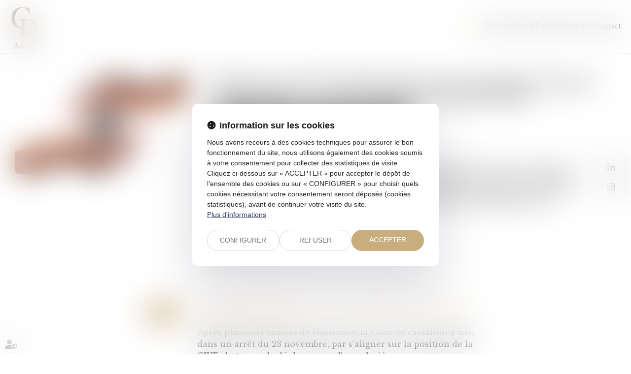

--- FILE ---
content_type: text/css
request_url: https://skins.azko.fr/cohen-ditchi/cohen-ditchi.css?v=20251126-1500_20221114-145311
body_size: 98307
content:
@import"https://static.azko.fr/css/font-awesome-6.1.1/css/all.min.css";@import"https://static.azko.fr/js/jquery/jquery-fancybox/jquery.fancybox.min.css";@import"https://fonts.googleapis.com/css2?family=Libre+Baskerville:ital,wght@0,400;0,700;1,400&display=swap";@import"https://fonts.googleapis.com/css?family=Poppins:100,100italic,200,200italic,300,300italic,regular,italic,500,500italic,600,600italic,700,700italic,800,800italic,900,900italic";.colorPicker_primary{color:#1d1d1b}.colorPicker_secondary{color:#c8ad7f}.colorPicker_tertiary{color:#c8ad7f}.topRS ul.varRs__list,.topRS ul.listeRS,footer ul.varRs__list,footer ul.listeRS,footer .menufooter-1 ul,footer .tweets,body.annu_fiche_avocat .annuaireFicheContent .annuaireFicheSocialNetwork ul,ul.listeAnnoncesGrid,body.actu_article .articles_historique>ul,.domainesDetail__btn ul,.bloc-carrefour .sousMenu ul,.bloc-carrefour ul{padding:0;margin:0;list-style:none}.annuaire-equipe .annuaireFicheMini::after,.annuaire-equipe .annuaireFicheMiniContainer .btnAnnuaireDetail{position:absolute;left:0;top:0;width:100%;height:100%}.container::after,.container::before,section>.sectionContainer::before,section>.sectionContainer::after{display:none}.container{width:100%;max-width:100%;padding:0}h1{margin-top:0rem}.form-control{border-radius:0;border-radius:.8rem}.actu_share{padding:0}.actu_share .shareFbFrame{display:none}.actu_share a{background:transparent}.actu_share a.shareFb{display:inline-block}.carousel-control.right,.carousel-control.left{background-image:none}.captchaField input{border-radius:0;border-radius:.8rem 0 0 .8rem}a.lienimage:hover img{opacity:1}body #bandeauCookieBtn a::before{font-family:"Font Awesome 5 Free"}body #bandeauCookies a.btnStandard.btnCookiesAccepter::before,body #bandeauCookies a.btnStandard.btnCookiesConfigurer::before,body #bandeauCookies a.btnStandard.btnCookiesRefuser::before{font-family:"Font Awesome 5 Free"}body #bandeauCookieDialogBox .bandeauCookieTitle:before,body .ui-dialog.bandeauCookieDialogBox .ui-dialog-titlebar-close::before,body .ui-dialog .ui-dialog-titlebar-close::before,body #bandeauCookieDialogBox .bandeauCookiesBoutons .btnToutAccepter:before,body #bandeauCookieDialogBox .bandeauCookiesBoutons .btnToutRefuser:before,body #bandeauCookieDialogBox .bandeauCookieItemAnalytics>label:before,body .ui-dialog.bandeauCookieDialogBox button .ui-button-text:before{font-family:"Font Awesome 5 Free"}/*! modern-normalize v1.1.0 | MIT License | https://github.com/sindresorhus/modern-normalize */*,::before,::after{box-sizing:border-box}html{tab-size:4}html{line-height:1.15;-webkit-text-size-adjust:100%}body{margin:0}body{font-family:system-ui,-apple-system,"Segoe UI",Roboto,Helvetica,Arial,sans-serif,"Apple Color Emoji","Segoe UI Emoji"}hr{height:0;color:inherit}abbr[title]{-webkit-text-decoration:underline dotted;text-decoration:underline dotted}b,strong{font-weight:bolder}code,kbd,samp,pre{font-family:ui-monospace,SFMono-Regular,Consolas,"Liberation Mono",Menlo,monospace;font-size:1em}small{font-size:80%}sub,sup{font-size:75%;line-height:0;position:relative;vertical-align:baseline}sub{bottom:-0.25em}sup{top:-0.5em}table{text-indent:0;border-color:inherit}button,input,optgroup,select,textarea{font-family:inherit;font-size:100%;line-height:1.15;margin:0}button,select{text-transform:none}button,[type=button],[type=reset],[type=submit]{-webkit-appearance:button}::-moz-focus-inner{border-style:none;padding:0}:-moz-focusring{outline:1px dotted ButtonText}:-moz-ui-invalid{box-shadow:none}legend{padding:0}progress{vertical-align:baseline}::-webkit-inner-spin-button,::-webkit-outer-spin-button{height:auto}[type=search]{-webkit-appearance:textfield;outline-offset:-2px}::-webkit-search-decoration{-webkit-appearance:none}::-webkit-file-upload-button{-webkit-appearance:button;font:inherit}summary{display:list-item}blockquote,dl,dd,hr,figure,p,pre{margin:0}button{background-color:transparent;background-image:none}fieldset{margin:0;padding:0}html{font-family:Roboto;line-height:1.5}body{font-family:inherit;line-height:inherit}*,::before,::after{box-sizing:border-box;border-width:0;border-style:solid;border-color:currentColor}hr{border-top-width:1px}img{border-style:solid}textarea{resize:vertical}input::placeholder,textarea::placeholder{opacity:1;color:#9ca3af}button,[role=button]{cursor:pointer}:-moz-focusring{outline:auto}a{color:inherit;text-decoration:inherit}button,input,optgroup,select,textarea{padding:0;line-height:inherit;color:inherit}pre,code,kbd,samp{font-family:ui-monospace,SFMono-Regular,Menlo,Monaco,Consolas,"Liberation Mono","Courier New",monospace}img,svg,video,canvas,audio,iframe,embed,object{display:block;vertical-align:middle}img,video{max-width:100%;height:auto}a,a:hover,a:focus{text-decoration:none;outline:none}a{transition:all 0.3s ease-in-out;outline:none}html{font-size:62.5%}body{font-size:1.6rem;font-family:"Libre Baskerville";font-weight:400;background-color:transparent;color:#050505}@media(max-width: 767.98px){body{font-size:1.4rem}}h1,h2,h3{font-family:"Libre Baskerville"}.filAriane{display:none}section>.sectionContainer{max-width:125rem;padding:0 1.5rem;justify-content:space-between}@media(max-width: 767.98px){section>.sectionContainer{padding:0 1.5rem}}body.annu_fiche_avocat .annuaireFicheContent ul,body.actu_article .article_container ul,.content_plansite ul,.pagedefaut .richtext ul{list-style:none;padding:0 0 0 1.6rem}body.annu_fiche_avocat .annuaireFicheContent ul li,body.actu_article .article_container ul li,.content_plansite ul li,.pagedefaut .richtext ul li{position:relative;padding:.2rem 0}body.annu_fiche_avocat .annuaireFicheContent ul li::before,body.actu_article .article_container ul li::before,.content_plansite ul li::before,.pagedefaut .richtext ul li::before{content:"";width:.6rem;height:.6rem;background-color:#c8ad7f;position:absolute;left:calc(-1.6rem + 0.1rem);top:1rem;border-radius:10rem}body.annu_fiche_avocat .annuaireFicheContent ul li ul li::before,body.actu_article .article_container ul li ul li::before,.content_plansite ul li ul li::before,.pagedefaut .richtext ul li ul li::before{border:.1rem solid #c8ad7f;background:none}h1{font-size:calc(1.76rem + 1.2vw)}@media(min-width: 1200px){h1{font-size:3.2rem}}h2{font-size:calc(1.7rem + 0.75vw)}@media(min-width: 1200px){h2{font-size:2.6rem}}h3{font-size:calc(1.66rem + 0.45vw)}@media(min-width: 1200px){h3{font-size:2.2rem}}h4{font-size:calc(1.64rem + 0.3vw)}@media(min-width: 1200px){h4{font-size:2rem}}h5{font-size:calc(1.62rem + 0.15vw)}@media(min-width: 1200px){h5{font-size:1.8rem}}h6{font-size:1.6rem}.content_script{display:none}.captchaField .captcha-col1 img{display:inline-block}table{display:block;overflow:auto;max-width:calc(100vw - (2 * 1.5rem))}@media(max-width: 767.98px){table{max-width:calc(100vw - (2 * 1.5rem))}}.richtext a[class*=picto__before]::before{margin-right:.8rem}.richtext a[class*=picto__after]::after{margin-left:.8rem}.mainPageArticle a[class*=picto__before]::before{margin-right:.8rem}.mainPageArticle a[class*=picto__after]::after{margin-left:.8rem}.ui-accordion.ui-widget{z-index:0;font-family:"Libre Baskerville";font-size:1.6rem}@media(max-width: 767.98px){.ui-accordion.ui-widget{font-size:1.4rem}}#mainMenu{padding:0;max-height:initial}#mainMenu ul.menu-principal>li{padding:0}#mainMenu ul.menu-principal>li>a{color:#000;background:transparent}#mainMenu ul.menu-principal>li>a:focus,#mainMenu ul.menu-principal>li>a:hover{color:#c8ad7f}@media(max-width: 767.98px){#mainMenu ul.menu-principal>li>a{color:#fff}}.navbar-toggle{padding:0;margin:0}.menu-principal li.nav--non-clickable>a:not(.non-clickable){display:none}.menu-principal li.nav--non-clickable>a.non-clickable{display:inline-block;cursor:default}@media(max-width: 767.98px){.menu-principal li.nav--non-clickable>a:not(.navigate){display:none}.menu-principal li.nav--non-clickable>a.navigate{display:inline-block}}.menu-principal li.nav--clickable>a:not(.clickable){display:none}.menu-principal li.nav--clickable>a.clickable{display:inline-block}@media(max-width: 767.98px){.menu-principal li.nav--clickable>a:not(.navigate){display:none}.menu-principal li.nav--clickable>a.navigate{display:inline-block}}.menu-principal li.nav--navigate>a:not(.navigate){display:none}.menu-principal li.nav--navigate>a.navigate{display:inline-block}@media(max-width: 767.98px){.menu-principal li.nav--navigate>a:not(.navigate){display:none}.menu-principal li.nav--navigate>a.navigate{display:inline-block}}header{background:#fff}.iframeML{width:100%;margin:5rem auto}.fadeIn{animation-name:fadeIn;animation-fill-mode:both}.fadeInLeft{animation-name:fadeInLeft;animation-fill-mode:both}.fadeInUp{animation-name:fadeInUp;animation-fill-mode:both}.fadeInRight{animation-name:fadeInRight;animation-fill-mode:both}.fadeInDown{animation-name:fadeInDown;animation-fill-mode:both}.fadeInLeft--xs{animation-name:fadeInLeft--xs;animation-fill-mode:both}.fadeInDown--xs{animation-name:fadeInDown--xs;animation-fill-mode:both}.fadeInUp--xs{animation-name:fadeInUp--xs;animation-fill-mode:both}.fadeInRight--xs{animation-name:fadeInRight--xs;animation-fill-mode:both}.jello-horizontal{animation-name:jello-horizontal;animation-fill-mode:both}@media(min-width: 768px){@keyframes fadeIn{from{opacity:0}to{opacity:1}}@keyframes fadeInLeft{from{opacity:0;transform:translate3d(-100%, 0, 0)}to{opacity:1;transform:translate3d(0, 0, 0)}}@keyframes fadeInUp{from{opacity:0;transform:translate3d(0, 100%, 0)}to{opacity:1;transform:translate3d(0, 0, 0)}}@keyframes fadeInRight{from{opacity:0;transform:translate3d(100%, 0, 0)}to{opacity:1;transform:translate3d(0, 0, 0)}}@keyframes fadeInDown{from{opacity:0;transform:translate3d(0, -100%, 0)}to{opacity:1;transform:translate3d(0, 0, 0)}}@keyframes jello-horizontal{0%{transform:scale3d(1, 1, 1) translateX(-50%)}30%{transform:scale3d(1.25, 0.75, 1) translateX(-50%)}40%{transform:scale3d(0.75, 1.25, 1) translateX(-50%)}50%{transform:scale3d(1.15, 0.85, 1) translateX(-50%)}65%{transform:scale3d(0.95, 1.05, 1) translateX(-50%)}75%{transform:scale3d(1.05, 0.95, 1) translateX(-50%)}100%{transform:scale3d(1, 1, 1) translateX(-50%)}}@keyframes fadeInUp--xs{0%{opacity:0;transform:translateY(20px)}100%{opacity:1;transform:translateY(0)}}@keyframes fadeInLeft--xs{0%{opacity:0;transform:translateX(-20px)}100%{opacity:1;transform:translateX(0)}}@keyframes fadeInRight--xs{0%{opacity:0;transform:translateX(20px)}100%{opacity:1;transform:translateX(0)}}@keyframes fadeInDown--xs{0%{opacity:0;transform:translateY(-20px)}100%{opacity:1;transform:translateY(0)}}}.anim__time--xs{animation-duration:.1s}.anim__time--sm{animation-duration:.2s}.anim__time--md{animation-duration:.3s}.anim__time--lg{animation-duration:.5s}.anim__time--xl{animation-duration:1s}.anim__time--xxl{animation-duration:2s}.anim__type--ease{animation-timing-function:ease}.anim__type--ease-in{animation-timing-function:ease-in}.anim__type--ease-out{animation-timing-function:ease-out}.anim__type--ease-in-out{animation-timing-function:ease-in-out}.anim__type--linear{animation-timing-function:linear}.anim__type--step-start{animation-timing-function:step-start}.anim__type--step-end{animation-timing-function:step-end}.anim__dir--normal{animation-direction:normal}.anim__dir--reverse{animation-direction:reverse}.anim__dir--alternate{animation-direction:alternate}.anim__dir--alternate-reverse{animation-direction:alternate-reverse}.anim__fill--none{animation-fill-mode:none}.anim__fill--forwards{animation-fill-mode:forwards}.anim__fill--backwards{animation-fill-mode:backwards}.anim__fill--both{animation-fill-mode:both}.anim__delay--xs{animation-delay:.3s}.anim__delay--sm{animation-delay:.4s}.anim__delay--md{animation-delay:.5s}.anim__delay--lg{animation-delay:.6s}.anim__delay--xl{animation-delay:.7s}.anim__delay--xxl{animation-delay:.8s}.anim__count--infinite{animation-iteration-count:infinite}.anim__count--xs{animation-iteration-count:1.5}.anim__count--sm{animation-iteration-count:2}.anim__count--md{animation-iteration-count:2.5}.anim__count--lg{animation-iteration-count:3}.anim__count--xl{animation-iteration-count:3.5}.anim__count--xxl{animation-iteration-count:4}.color-primary{color:#1d1d1b}.color-secondary{color:#c8ad7f}.color-tertiary{color:#c8ad7f}.color-white{color:#fff}.bg-white{background:#fff}.bg-black{background:#000}.color-primary--900{color:rgba(29,29,27,.9)}.color-secondary--900{color:rgba(200,173,127,.9)}.color-tertiary--900{color:rgba(200,173,127,.9)}.color-black--900{color:rgba(0,0,0,.9)}.color-white--900{color:rgba(255,255,255,.9)}.color-primary--800{color:rgba(29,29,27,.8)}.color-secondary--800{color:rgba(200,173,127,.8)}.color-tertiary--800{color:rgba(200,173,127,.8)}.color-black--800{color:rgba(0,0,0,.8)}.color-white--800{color:rgba(255,255,255,.8)}.color-primary--700{color:rgba(29,29,27,.7)}.color-secondary--700{color:rgba(200,173,127,.7)}.color-tertiary--700{color:rgba(200,173,127,.7)}.color-black--700{color:rgba(0,0,0,.7)}.color-white--700{color:rgba(255,255,255,.7)}.color-primary--600{color:rgba(29,29,27,.6)}.color-secondary--600{color:rgba(200,173,127,.6)}.color-tertiary--600{color:rgba(200,173,127,.6)}.color-black--600{color:rgba(0,0,0,.6)}.color-white--600{color:rgba(255,255,255,.6)}.color-primary--500{color:rgba(29,29,27,.5)}.color-secondary--500{color:rgba(200,173,127,.5)}.color-tertiary--500{color:rgba(200,173,127,.5)}.color-black--500{color:rgba(0,0,0,.5)}.color-white--500{color:rgba(255,255,255,.5)}.color-primary--400{color:rgba(29,29,27,.4)}.color-secondary--400{color:rgba(200,173,127,.4)}.color-tertiary--400{color:rgba(200,173,127,.4)}.color-black--400{color:rgba(0,0,0,.4)}.color-white--400{color:rgba(255,255,255,.4)}.color-primary--300{color:rgba(29,29,27,.3)}.color-secondary--300{color:rgba(200,173,127,.3)}.color-tertiary--300{color:rgba(200,173,127,.3)}.color-black--300{color:rgba(0,0,0,.3)}.color-white--300{color:rgba(255,255,255,.3)}.color-primary--200{color:rgba(29,29,27,.2)}.color-secondary--200{color:rgba(200,173,127,.2)}.color-tertiary--200{color:rgba(200,173,127,.2)}.color-black--200{color:rgba(0,0,0,.2)}.color-white--200{color:rgba(255,255,255,.2)}.color-primary--100{color:rgba(29,29,27,.1)}.color-secondary--100{color:rgba(200,173,127,.1)}.color-tertiary--100{color:rgba(200,173,127,.1)}.color-black--100{color:rgba(0,0,0,.1)}.color-white--100{color:rgba(255,255,255,.1)}.color-primary--50{color:rgba(29,29,27,.05)}.color-secondary--50{color:rgba(200,173,127,.05)}.color-tertiary--50{color:rgba(200,173,127,.05)}.color-black--50{color:rgba(0,0,0,.05)}.color-white--50{color:rgba(255,255,255,.05)}.bg-primary{background:#1d1d1b;color:#fff}.bg-primary__h1 h1,.bg-primary__h1 h1 a{color:#fff}.bg-primary__h2 h2,.bg-primary__h2 h2 a{color:#fff}.bg-primary__h3 h3,.bg-primary__h3 h3 a{color:#fff}.bg-primary__h4 h4,.bg-primary__h4 h4 a{color:#fff}.bg-primary__h5 h5,.bg-primary__h5 h5 a{color:#fff}.bg-primary__h6 h6,.bg-primary__h6 h6 a{color:#fff}.bg-secondary{background:#c8ad7f;color:#fff}.bg-secondary__h1 h1,.bg-secondary__h1 h1 a{color:#fff}.bg-secondary__h2 h2,.bg-secondary__h2 h2 a{color:#fff}.bg-secondary__h3 h3,.bg-secondary__h3 h3 a{color:#fff}.bg-secondary__h4 h4,.bg-secondary__h4 h4 a{color:#fff}.bg-secondary__h5 h5,.bg-secondary__h5 h5 a{color:#fff}.bg-secondary__h6 h6,.bg-secondary__h6 h6 a{color:#fff}.bg-tertiary{background:#c8ad7f;color:#fff}.bg-tertiary__h1 h1,.bg-tertiary__h1 h1 a{color:#fff}.bg-tertiary__h2 h2,.bg-tertiary__h2 h2 a{color:#fff}.bg-tertiary__h3 h3,.bg-tertiary__h3 h3 a{color:#fff}.bg-tertiary__h4 h4,.bg-tertiary__h4 h4 a{color:#fff}.bg-tertiary__h5 h5,.bg-tertiary__h5 h5 a{color:#fff}.bg-tertiary__h6 h6,.bg-tertiary__h6 h6 a{color:#fff}.bg-primary--900{background:rgba(29,29,27,.9)}.bg-secondary--900{background:rgba(200,173,127,.9)}.bg-tertiary--900{background:rgba(200,173,127,.9)}.bg-black--900{background:rgba(0,0,0,.9)}.bg-white--900{background:rgba(255,255,255,.9)}.bg-primary--800{background:rgba(29,29,27,.8)}.bg-secondary--800{background:rgba(200,173,127,.8)}.bg-tertiary--800{background:rgba(200,173,127,.8)}.bg-black--800{background:rgba(0,0,0,.8)}.bg-white--800{background:rgba(255,255,255,.8)}.bg-primary--700{background:rgba(29,29,27,.7)}.bg-secondary--700{background:rgba(200,173,127,.7)}.bg-tertiary--700{background:rgba(200,173,127,.7)}.bg-black--700{background:rgba(0,0,0,.7)}.bg-white--700{background:rgba(255,255,255,.7)}.bg-primary--600{background:rgba(29,29,27,.6)}.bg-secondary--600{background:rgba(200,173,127,.6)}.bg-tertiary--600{background:rgba(200,173,127,.6)}.bg-black--600{background:rgba(0,0,0,.6)}.bg-white--600{background:rgba(255,255,255,.6)}.bg-primary--500{background:rgba(29,29,27,.5)}.bg-secondary--500{background:rgba(200,173,127,.5)}.bg-tertiary--500{background:rgba(200,173,127,.5)}.bg-black--500{background:rgba(0,0,0,.5)}.bg-white--500{background:rgba(255,255,255,.5)}.bg-primary--400{background:rgba(29,29,27,.4)}.bg-secondary--400{background:rgba(200,173,127,.4)}.bg-tertiary--400{background:rgba(200,173,127,.4)}.bg-black--400{background:rgba(0,0,0,.4)}.bg-white--400{background:rgba(255,255,255,.4)}.bg-primary--300{background:rgba(29,29,27,.3)}.bg-secondary--300{background:rgba(200,173,127,.3)}.bg-tertiary--300{background:rgba(200,173,127,.3)}.bg-black--300{background:rgba(0,0,0,.3)}.bg-white--300{background:rgba(255,255,255,.3)}.bg-primary--200{background:rgba(29,29,27,.2)}.bg-secondary--200{background:rgba(200,173,127,.2)}.bg-tertiary--200{background:rgba(200,173,127,.2)}.bg-black--200{background:rgba(0,0,0,.2)}.bg-white--200{background:rgba(255,255,255,.2)}.bg-primary--100{background:rgba(29,29,27,.1)}.bg-secondary--100{background:rgba(200,173,127,.1)}.bg-tertiary--100{background:rgba(200,173,127,.1)}.bg-black--100{background:rgba(0,0,0,.1)}.bg-white--100{background:rgba(255,255,255,.1)}.bg-primary--50{background:rgba(29,29,27,.05)}.bg-secondary--50{background:rgba(200,173,127,.05)}.bg-tertiary--50{background:rgba(200,173,127,.05)}.bg-black--50{background:rgba(0,0,0,.05)}.bg-white--50{background:rgba(255,255,255,.05)}body.lg-fr .display--en,body.lg-fr .display--be,body.lg-fr .display--it,body.lg-fr .display--es,body.lg-fr .display--nl,body.lg-fr .display--de,body.lg-en .display--fr,body.lg-en .display--be,body.lg-en .display--it,body.lg-en .display--es,body.lg-en .display--nl,body.lg-en .display--de,body.lg-be .display--fr,body.lg-be .display--en,body.lg-be .display--it,body.lg-be .display--es,body.lg-be .display--nl,body.lg-be .display--de,body.lg-it .display--fr,body.lg-it .display--en,body.lg-it .display--be,body.lg-it .display--es,body.lg-it .display--nl,body.lg-it .display--de,body.lg-es .display--fr,body.lg-es .display--en,body.lg-es .display--be,body.lg-es .display--it,body.lg-es .display--nl,body.lg-es .display--de,body.lg-nl .display--fr,body.lg-nl .display--en,body.lg-nl .display--be,body.lg-nl .display--it,body.lg-nl .display--es,body.lg-nl .display--de,body.lg-de .display--fr,body.lg-de .display--en,body.lg-de .display--be,body.lg-de .display--it,body.lg-de .display--es,body.lg-de .display--nl{display:none !important}body.lg-fr .btnLangue__fr,body.lg-en .btnLangue__en,body.lg-be .btnLangue__be,body.lg-it .btnLangue__it,body.lg-es .btnLangue__es,body.lg-nl .btnLangue__nl,body.lg-de .btnLangue__de{opacity:.5;pointer-events:none}.dropdown--none .menu-dropdown,.dropdown--none .dropdown-menu{display:none !important}@media(min-width: 375px){.xs\:dropdown--none .menu-dropdown,.xs\:dropdown--none .dropdown-menu{display:none !important}}@media(min-width: 576px){.sm\:dropdown--none .menu-dropdown,.sm\:dropdown--none .dropdown-menu{display:none !important}}@media(min-width: 768px){.md\:dropdown--none .menu-dropdown,.md\:dropdown--none .dropdown-menu{display:none !important}}@media(min-width: 992px){.lg\:dropdown--none .menu-dropdown,.lg\:dropdown--none .dropdown-menu{display:none !important}}@media(min-width: 1200px){.xl\:dropdown--none .menu-dropdown,.xl\:dropdown--none .dropdown-menu{display:none !important}}@media(min-width: 1400px){.xxl\:dropdown--none .menu-dropdown,.xxl\:dropdown--none .dropdown-menu{display:none !important}}.subdropdown--none .menu-subdropdown,.subdropdown--none .subdropdown-menu{display:none !important}@media(min-width: 375px){.xs\:subdropdown--none .menu-subdropdown,.xs\:subdropdown--none .subdropdown-menu{display:none !important}}@media(min-width: 576px){.sm\:subdropdown--none .menu-subdropdown,.sm\:subdropdown--none .subdropdown-menu{display:none !important}}@media(min-width: 768px){.md\:subdropdown--none .menu-subdropdown,.md\:subdropdown--none .subdropdown-menu{display:none !important}}@media(min-width: 992px){.lg\:subdropdown--none .menu-subdropdown,.lg\:subdropdown--none .subdropdown-menu{display:none !important}}@media(min-width: 1200px){.xl\:subdropdown--none .menu-subdropdown,.xl\:subdropdown--none .subdropdown-menu{display:none !important}}@media(min-width: 1400px){.xxl\:subdropdown--none .menu-subdropdown,.xxl\:subdropdown--none .subdropdown-menu{display:none !important}}@media(max-width: 375px){.xs\:dropdown--display .menu-dropdown,.xs\:dropdown--display .dropdown-menu{display:none !important}}@media(max-width: 375px){.xs\:subdropdown--display .menu-subdropdown,.xs\:subdropdown--display .subdropdown-menu{display:none !important}}@media(max-width: 576px){.sm\:dropdown--display .menu-dropdown,.sm\:dropdown--display .dropdown-menu{display:none !important}}@media(max-width: 576px){.sm\:subdropdown--display .menu-subdropdown,.sm\:subdropdown--display .subdropdown-menu{display:none !important}}@media(max-width: 768px){.md\:dropdown--display .menu-dropdown,.md\:dropdown--display .dropdown-menu{display:none !important}}@media(max-width: 768px){.md\:subdropdown--display .menu-subdropdown,.md\:subdropdown--display .subdropdown-menu{display:none !important}}@media(max-width: 992px){.lg\:dropdown--display .menu-dropdown,.lg\:dropdown--display .dropdown-menu{display:none !important}}@media(max-width: 992px){.lg\:subdropdown--display .menu-subdropdown,.lg\:subdropdown--display .subdropdown-menu{display:none !important}}@media(max-width: 1200px){.xl\:dropdown--display .menu-dropdown,.xl\:dropdown--display .dropdown-menu{display:none !important}}@media(max-width: 1200px){.xl\:subdropdown--display .menu-subdropdown,.xl\:subdropdown--display .subdropdown-menu{display:none !important}}@media(max-width: 1400px){.xxl\:dropdown--display .menu-dropdown,.xxl\:dropdown--display .dropdown-menu{display:none !important}}@media(max-width: 1400px){.xxl\:subdropdown--display .menu-subdropdown,.xxl\:subdropdown--display .subdropdown-menu{display:none !important}}.picto__before--facebook-f::before,.picto__after--facebook-f::after{font-family:"Font Awesome 5 Brands";font-weight:normal;content:"";display:inline-block}.picto__before--facebook-square::before,.picto__after--facebook-square::after{font-family:"Font Awesome 5 Brands";font-weight:normal;content:"";display:inline-block}.picto__before--facebook::before,.picto__after--facebook::after{font-family:"Font Awesome 5 Brands";font-weight:normal;content:"";display:inline-block}.picto__before--twitter::before,.picto__after--twitter::after{font-family:"Font Awesome 5 Brands";font-weight:normal;content:"";display:inline-block}.picto__before--twitter-square::before,.picto__after--twitter-square::after{font-family:"Font Awesome 5 Brands";font-weight:normal;content:"";display:inline-block}.picto__before--instagram::before,.picto__after--instagram::after{font-family:"Font Awesome 5 Brands";font-weight:normal;content:"";display:inline-block}.picto__before--linkedin-in::before,.picto__after--linkedin-in::after{font-family:"Font Awesome 5 Brands";font-weight:normal;content:"";display:inline-block}.picto__before--linkedin::before,.picto__after--linkedin::after{font-family:"Font Awesome 5 Brands";font-weight:normal;content:"";display:inline-block}.picto__before--youtube::before,.picto__after--youtube::after{font-family:"Font Awesome 5 Brands";font-weight:normal;content:"";display:inline-block}.picto__before--soundcloud::before,.picto__after--soundcloud::after{font-family:"Font Awesome 5 Brands";font-weight:normal;content:"";display:inline-block}.picto__before--angle-down::before,.picto__after--angle-down::after{font-family:"Font Awesome 5 Free";font-weight:900;content:"";display:inline-block}.picto__before--angle-left::before,.picto__after--angle-left::after{font-family:"Font Awesome 5 Free";font-weight:900;content:"";display:inline-block}.picto__before--angle-right::before,.picto__after--angle-right::after{font-family:"Font Awesome 5 Free";font-weight:900;content:"";display:inline-block}.picto__before--angle-up::before,.picto__after--angle-up::after{font-family:"Font Awesome 5 Free";font-weight:900;content:"";display:inline-block}.picto__before--arrow-circle-down::before,.picto__after--arrow-circle-down::after{font-family:"Font Awesome 5 Free";font-weight:900;content:"";display:inline-block}.picto__before--arrow-circle-left::before,.picto__after--arrow-circle-left::after{font-family:"Font Awesome 5 Free";font-weight:900;content:"";display:inline-block}.picto__before--arrow-circle-right::before,.picto__after--arrow-circle-right::after{font-family:"Font Awesome 5 Free";font-weight:900;content:"";display:inline-block}.picto__before--arrow-circle-up::before,.picto__after--arrow-circle-up::after{font-family:"Font Awesome 5 Free";font-weight:900;content:"";display:inline-block}.picto__before--arrow-down::before,.picto__after--arrow-down::after{font-family:"Font Awesome 5 Free";font-weight:900;content:"";display:inline-block}.picto__before--arrow-left::before,.picto__after--arrow-left::after{font-family:"Font Awesome 5 Free";font-weight:900;content:"";display:inline-block}.picto__before--arrow-right::before,.picto__after--arrow-right::after{font-family:"Font Awesome 5 Free";font-weight:900;content:"";display:inline-block}.picto__before--arrow-up::before,.picto__after--arrow-up::after{font-family:"Font Awesome 5 Free";font-weight:900;content:"";display:inline-block}.picto__before--arrow-alt-circle-down::before,.picto__after--arrow-alt-circle-down::after{font-family:"Font Awesome 5 Free";font-weight:900;content:"";display:inline-block}.picto__before--arrow-alt-circle-left::before,.picto__after--arrow-alt-circle-left::after{font-family:"Font Awesome 5 Free";font-weight:900;content:"";display:inline-block}.picto__before--arrow-alt-circle-right::before,.picto__after--arrow-alt-circle-right::after{font-family:"Font Awesome 5 Free";font-weight:900;content:"";display:inline-block}.picto__before--arrow-alt-circle-up::before,.picto__after--arrow-alt-circle-up::after{font-family:"Font Awesome 5 Free";font-weight:900;content:"";display:inline-block}.picto__before--bell::before,.picto__after--bell::after{font-family:"Font Awesome 5 Free";font-weight:900;content:"";display:inline-block}.picto__before--book-open-cover::before,.picto__after--book-open-cover::after{font-family:"Font Awesome 5 Free";font-weight:900;content:"";display:inline-block}.picto__before--book-open::before,.picto__after--book-open::after{font-family:"Font Awesome 5 Free";font-weight:900;content:"";display:inline-block}.picto__before--bolt::before,.picto__after--bolt::after{font-family:"Font Awesome 5 Free";font-weight:900;content:"";display:inline-block}.picto__before--briefcase::before,.picto__after--briefcase::after{font-family:"Font Awesome 5 Free";font-weight:900;content:"";display:inline-block}.picto__before--envelope::before,.picto__after--envelope::after{font-family:"Font Awesome 5 Free";font-weight:900;content:"";display:inline-block}.picto__before--calendar-check::before,.picto__after--calendar-check::after{font-family:"Font Awesome 5 Free";font-weight:400;content:"";display:inline-block}.picto__before--calendar-day::before,.picto__after--calendar-day::after{font-family:"Font Awesome 5 Free";font-weight:900;content:"";display:inline-block}.picto__before--calendar-days::before,.picto__after--calendar-days::after{font-family:"Font Awesome 5 Free";font-weight:900;content:"";display:inline-block}.picto__before--calendar-alt::before,.picto__after--calendar-alt::after{font-family:"Font Awesome 5 Free";font-weight:900;content:"";display:inline-block}.picto__before--chalkboard-teacher::before,.picto__after--chalkboard-teacher::after{font-family:"Font Awesome 5 Free";font-weight:900;content:"";display:inline-block}.picto__before--chart-line::before,.picto__after--chart-line::after{font-family:"Font Awesome 5 Free";font-weight:900;content:"";display:inline-block}.picto__before--check-circle::before,.picto__after--check-circle::after{font-family:"Font Awesome 5 Free";font-weight:900;content:"";display:inline-block}.picto__before--coins::before,.picto__after--coins::after{font-family:"Font Awesome 5 Free";font-weight:900;content:"";display:inline-block}.picto__before--comment::before,.picto__after--comment::after{font-family:"Font Awesome 5 Free";font-weight:900;content:"";display:inline-block}.picto__before--credit-card::before,.picto__after--credit-card::after{font-family:"Font Awesome 5 Free";font-weight:900;content:"";display:inline-block}.picto__before--earth-americas::before,.picto__after--earth-americas::after{font-family:"Font Awesome 5 Free";font-weight:900;content:"";display:inline-block}.picto__before--file-alt::before,.picto__after--file-alt::after{font-family:"Font Awesome 5 Free";font-weight:900;content:"";display:inline-block}.picto__before--file-download::before,.picto__after--file-download::after{font-family:"Font Awesome 5 Free";font-weight:900;content:"";display:inline-block}.picto__before--file-upload::before,.picto__after--file-upload::after{font-family:"Font Awesome 5 Free";font-weight:900;content:"";display:inline-block}.picto__before--futbol::before,.picto__after--futbol::after{font-family:"Font Awesome 5 Free";font-weight:900;content:"";display:inline-block}.picto__before--graduation-cap::before,.picto__after--graduation-cap::after{font-family:"Font Awesome 5 Free";font-weight:900;content:"";display:inline-block}.picto__before--hand-holding-hand::before,.picto__after--hand-holding-hand::after{font-family:"Font Awesome 5 Free";font-weight:900;content:"";display:inline-block}.picto__before--house-building::before,.picto__after--house-building::after{font-family:"Font Awesome 5 Free";font-weight:900;content:"";display:inline-block}.picto__before--building-columns::before,.picto__after--building-columns::after{font-family:"Font Awesome 5 Free";font-weight:900;content:"";display:inline-block}.picto__before--lock::before,.picto__after--lock::after{font-family:"Font Awesome 5 Free";font-weight:900;content:"";display:inline-block}.picto__before--map-marker-alt::before,.picto__after--map-marker-alt::after{font-family:"Font Awesome 5 Free";font-weight:900;content:"";display:inline-block}.picto__before--mouse-pointer::before,.picto__after--mouse-pointer::after{font-family:"Font Awesome 5 Free";font-weight:900;content:"";display:inline-block}.picto__before--music::before,.picto__after--music::after{font-family:"Font Awesome 5 Free";font-weight:900;content:"";display:inline-block}.picto__before--paper-plane::before,.picto__after--paper-plane::after{font-family:"Font Awesome 5 Free";font-weight:900;content:"";display:inline-block}.picto__before--phone::before,.picto__after--phone::after{font-family:"Font Awesome 5 Free";font-weight:900;content:"";display:inline-block}.picto__before--phone-alt::before,.picto__after--phone-alt::after{font-family:"Font Awesome 5 Free";font-weight:900;content:"";display:inline-block}.picto__before--piggy-bank::before,.picto__after--piggy-bank::after{font-family:"Font Awesome 5 Free";font-weight:900;content:"";display:inline-block}.picto__before--satellite::before,.picto__after--satellite::after{font-family:"Font Awesome 5 Free";font-weight:900;content:"";display:inline-block}.picto__before--undo::before,.picto__after--undo::after{font-family:"Font Awesome 5 Free";font-weight:900;content:"";display:inline-block}.picto__before--users::before,.picto__after--users::after{font-family:"Font Awesome 5 Free";font-weight:900;content:"";display:inline-block}.picto__before--user::before,.picto__after--user::after{font-family:"Font Awesome 5 Free";font-weight:900;content:"";display:inline-block}.picto__before--wheelchair::before,.picto__after--wheelchair::after{font-family:"Font Awesome 5 Free";font-weight:900;content:"";display:inline-block}.picto__before--balance-scale::before,.picto__after--balance-scale::after{font-family:"Font Awesome 5 Free";font-weight:900;content:"";display:inline-block}.picto__before--gavel::before,.picto__after--gavel::after{font-family:"Font Awesome 5 Free";font-weight:900;content:"";display:inline-block}.picto__before--building::before,.picto__after--building::after{font-family:"Font Awesome 5 Free";font-weight:900;content:"";display:inline-block}.picto__before--file-signature::before,.picto__after--file-signature::after{font-family:"Font Awesome 5 Free";font-weight:900;content:"";display:inline-block}.picto__before--file-search::before,.picto__after--file-search::after{font-family:"Font Awesome 5 Free";font-weight:900;content:"";display:inline-block}.picto__before--file-contract::before,.picto__after--file-contract::after{font-family:"Font Awesome 5 Free";font-weight:900;content:"";display:inline-block}.picto__before--check::before,.picto__after--check::after{font-family:"Font Awesome 5 Free";font-weight:900;content:"";display:inline-block}.picto__before--clock::before,.picto__after--clock::after{font-family:"Font Awesome 5 Free";font-weight:900;content:"";display:inline-block}.picto__before--times-circle::before,.picto__after--times-circle::after{font-family:"Font Awesome 5 Free";font-weight:900;content:"";display:inline-block}.picto__before--times::before,.picto__after--times::after{font-family:"Font Awesome 5 Free";font-weight:900;content:"";display:inline-block}.picto__before--plus::before,.picto__after--plus::after{font-family:"Font Awesome 5 Free";font-weight:900;content:"\+";display:inline-block}.picto__before--plus-circle::before,.picto__after--plus-circle::after{font-family:"Font Awesome 5 Free";font-weight:900;content:"";display:inline-block}.picto__before--plus-square::before,.picto__after--plus-square::after{font-family:"Font Awesome 5 Free";font-weight:900;content:"";display:inline-block}.picto__before--child::before,.picto__after--child::after{font-family:"Font Awesome 5 Free";font-weight:900;content:"";display:inline-block}.picto__before--baby::before,.picto__after--baby::after{font-family:"Font Awesome 5 Free";font-weight:900;content:"";display:inline-block}.picto__before--handshake::before,.picto__after--handshake::after{font-family:"Font Awesome 5 Free";font-weight:900;content:"";display:inline-block}.picto__before--umbrella::before,.picto__after--umbrella::after{font-family:"Font Awesome 5 Free";font-weight:900;content:"";display:inline-block}.picto__before--user-tie::before,.picto__after--user-tie::after{font-family:"Font Awesome 5 Free";font-weight:900;content:"";display:inline-block}.picto__before--home::before,.picto__after--home::after{font-family:"Font Awesome 5 Free";font-weight:900;content:"";display:inline-block}.picto__before--box-open::before,.picto__after--box-open::after{font-family:"Font Awesome 5 Free";font-weight:900;content:"";display:inline-block}.picto__before--chart-pie::before,.picto__after--chart-pie::after{font-family:"Font Awesome 5 Free";font-weight:900;content:"";display:inline-block}.picto__before--download::before,.picto__after--download::after{font-family:"Font Awesome 5 Free";font-weight:900;content:"";display:inline-block}.picto__before--file-pdf::before,.picto__after--file-pdf::after{font-family:"Font Awesome 5 Free";font-weight:900;content:"";display:inline-block}.picto__before--heart::before,.picto__after--heart::after{font-family:"Font Awesome 5 Free";font-weight:900;content:"";display:inline-block}.picto__before--headphones-alt::before,.picto__after--headphones-alt::after{font-family:"Font Awesome 5 Free";font-weight:900;content:"";display:inline-block}.picto__before--headphones::before,.picto__after--headphones::after{font-family:"Font Awesome 5 Free";font-weight:900;content:"";display:inline-block}.picto__before--headset::before,.picto__after--headset::after{font-family:"Font Awesome 5 Free";font-weight:900;content:"";display:inline-block}.picto__before--info::before,.picto__after--info::after{font-family:"Font Awesome 5 Free";font-weight:900;content:"";display:inline-block}.picto__before--info-circle::before,.picto__after--info-circle::after{font-family:"Font Awesome 5 Free";font-weight:900;content:"";display:inline-block}.picto__before--link::before,.picto__after--link::after{font-family:"Font Awesome 5 Free";font-weight:900;content:"";display:inline-block}.picto__before--landmark::before,.picto__after--landmark::after{font-family:"Font Awesome 5 Free";font-weight:900;content:"";display:inline-block}.picto__before--microphone::before,.picto__after--microphone::after{font-family:"Font Awesome 5 Free";font-weight:900;content:"";display:inline-block}.picto__before--microphone-alt::before,.picto__after--microphone-alt::after{font-family:"Font Awesome 5 Free";font-weight:900;content:"";display:inline-block}.picto__before--fax::before,.picto__after--fax::after{font-family:"Font Awesome 5 Free";font-weight:900;content:"";display:inline-block}.picto__before--heart-broken::before,.picto__after--heart-broken::after{font-family:"Font Awesome 5 Free";font-weight:900;content:"";display:inline-block}.picto__before--hand-holding-usd::before,.picto__after--hand-holding-usd::after{font-family:"Font Awesome 5 Free";font-weight:900;content:"";display:inline-block}.picto__before--paste::before,.picto__after--paste::after{font-family:"Font Awesome 5 Free";font-weight:900;content:"";display:inline-block}.picto__before--exchange-alt::before,.picto__after--exchange-alt::after{font-family:"Font Awesome 5 Free";font-weight:900;content:"";display:inline-block}.picto__before--exclamation-triangle::before,.picto__after--exclamation-triangle::after{font-family:"Font Awesome 5 Free";font-weight:900;content:"";display:inline-block}.picto__before--exclamation-circle::before,.picto__after--exclamation-circle::after{font-family:"Font Awesome 5 Free";font-weight:900;content:"";display:inline-block}.picto__before--exclamation::before,.picto__after--exclamation::after{font-family:"Font Awesome 5 Free";font-weight:900;content:"\!";display:inline-block}.picto__before--search-minus::before,.picto__after--search-minus::after{font-family:"Font Awesome 5 Free";font-weight:900;content:"";display:inline-block}.picto__before--search-plus::before,.picto__after--search-plus::after{font-family:"Font Awesome 5 Free";font-weight:900;content:"";display:inline-block}.picto__before--search::before,.picto__after--search::after{font-family:"Font Awesome 5 Free";font-weight:900;content:"";display:inline-block}.picto__before--file-invoice::before,.picto__after--file-invoice::after{font-family:"Font Awesome 5 Free";font-weight:900;content:"";display:inline-block}.picto__before--file-invoice-dollar::before,.picto__after--file-invoice-dollar::after{font-family:"Font Awesome 5 Free";font-weight:900;content:"";display:inline-block}.picto__before--globe-europe::before,.picto__after--globe-europe::after{font-family:"Font Awesome 5 Free";font-weight:900;content:"";display:inline-block}.picto__before--user-injured::before,.picto__after--user-injured::after{font-family:"Font Awesome 5 Free";font-weight:900;content:"";display:inline-block}.picto__before--subway::before,.picto__after--subway::after{font-family:"Font Awesome 5 Free";font-weight:900;content:"";display:inline-block}.picto__before--train::before,.picto__after--train::after{font-family:"Font Awesome 5 Free";font-weight:900;content:"";display:inline-block}.picto__before--lightbulb::before,.picto__after--lightbulb::after{font-family:"Font Awesome 5 Free";font-weight:900;content:"";display:inline-block}.picto__before--globe-asia::before,.picto__after--globe-asia::after{font-family:"Font Awesome 5 Free";font-weight:900;content:"";display:inline-block}.picto__before--globe-americas::before,.picto__after--globe-americas::after{font-family:"Font Awesome 5 Free";font-weight:900;content:"";display:inline-block}.picto__before--globe-africa::before,.picto__after--globe-africa::after{font-family:"Font Awesome 5 Free";font-weight:900;content:"";display:inline-block}.picto__before--globe::before,.picto__after--globe::after{font-family:"Font Awesome 5 Free";font-weight:900;content:"";display:inline-block}.picto__before--shopping-cart::before,.picto__after--shopping-cart::after{font-family:"Font Awesome 5 Free";font-weight:900;content:"";display:inline-block}.picto__before--parking::before,.picto__after--parking::after{font-family:"Font Awesome 5 Free";font-weight:900;content:"";display:inline-block}.picto__before--user-lock::before,.picto__after--user-lock::after{font-family:"Font Awesome 5 Free";font-weight:900;content:"";display:inline-block}.picto__before--hands::before,.picto__after--hands::after{font-family:"Font Awesome 5 Free";font-weight:900;content:"";display:inline-block}.picto__before--hands-helping::before,.picto__after--hands-helping::after{font-family:"Font Awesome 5 Free";font-weight:900;content:"";display:inline-block}.picto__before--hand-rock::before,.picto__after--hand-rock::after{font-family:"Font Awesome 5 Free";font-weight:900;content:"";display:inline-block}.picto__before--hand-point-right::before,.picto__after--hand-point-right::after{font-family:"Font Awesome 5 Free";font-weight:900;content:"";display:inline-block}.picto__before--hand-point-left::before,.picto__after--hand-point-left::after{font-family:"Font Awesome 5 Free";font-weight:900;content:"";display:inline-block}.picto__before--hand-point-down::before,.picto__after--hand-point-down::after{font-family:"Font Awesome 5 Free";font-weight:900;content:"";display:inline-block}.picto__before--hand-point-up::before,.picto__after--hand-point-up::after{font-family:"Font Awesome 5 Free";font-weight:900;content:"";display:inline-block}.picto__before--hand-holding-medical::before,.picto__after--hand-holding-medical::after{font-family:"Font Awesome 5 Free";font-weight:900;content:"";display:inline-block}.picto__before--hand-holding-heart::before,.picto__after--hand-holding-heart::after{font-family:"Font Awesome 5 Free";font-weight:900;content:"";display:inline-block}.picto__before--thumbs-up::before,.picto__after--thumbs-up::after{font-family:"Font Awesome 5 Free";font-weight:900;content:"";display:inline-block}.picto__before--thumbs-down::before,.picto__after--thumbs-down::after{font-family:"Font Awesome 5 Free";font-weight:900;content:"";display:inline-block}.picto__before--bus::before,.picto__after--bus::after{font-family:"Font Awesome 5 Free";font-weight:900;content:"";display:inline-block}.picto__before--question::before,.picto__after--question::after{font-family:"Font Awesome 5 Free";font-weight:900;content:"\?";display:inline-block}.picto__before--question-circle::before,.picto__after--question-circle::after{font-family:"Font Awesome 5 Free";font-weight:900;content:"";display:inline-block}.picto__before--clipboard-list::before,.picto__after--clipboard-list::after{font-family:"Font Awesome 5 Free";font-weight:900;content:"";display:inline-block}.picto__before--clipboard-check::before,.picto__after--clipboard-check::after{font-family:"Font Awesome 5 Free";font-weight:900;content:"";display:inline-block}.picto__before--clipboard::before,.picto__after--clipboard::after{font-family:"Font Awesome 5 Free";font-weight:900;content:"";display:inline-block}.picto__before--leaf::before,.picto__after--leaf::after{font-family:"Font Awesome 5 Free";font-weight:900;content:"";display:inline-block}.picto__before--tractor::before,.picto__after--tractor::after{font-family:"Font Awesome 5 Free";font-weight:900;content:"";display:inline-block}.picto__before--pen-fancy::before,.picto__after--pen-fancy::after{font-family:"Font Awesome 5 Free";font-weight:900;content:"";display:inline-block}.picto__before--euro-sign::before,.picto__after--euro-sign::after{font-family:"Font Awesome 5 Free";font-weight:900;content:"";display:inline-block}.picto__before--hard-hat::before,.picto__after--hard-hat::after{font-family:"Font Awesome 5 Free";font-weight:900;content:"";display:inline-block}.picto__before--user-edit::before,.picto__after--user-edit::after{font-family:"Font Awesome 5 Free";font-weight:900;content:"";display:inline-block}.picto__before--sync::before,.picto__after--sync::after{font-family:"Font Awesome 5 Free";font-weight:900;content:"";display:inline-block}.picto__before--external-link-alt::before,.picto__after--external-link-alt::after{font-family:"Font Awesome 5 Free";font-weight:900;content:"";display:inline-block}.picto__before--external-link-square-alt::before,.picto__after--external-link-square-alt::after{font-family:"Font Awesome 5 Free";font-weight:900;content:"";display:inline-block}.picto__before--calculator::before,.picto__after--calculator::after{font-family:"Font Awesome 5 Free";font-weight:900;content:"";display:inline-block}.picto__before--user-friends::before,.picto__after--user-friends::after{font-family:"Font Awesome 5 Free";font-weight:900;content:"";display:inline-block}.picto__before--quote-right::before,.picto__after--quote-right::after{font-family:"Font Awesome 5 Free";font-weight:900;content:"";display:inline-block}.picto__before--quote-left::before,.picto__after--quote-left::after{font-family:"Font Awesome 5 Free";font-weight:900;content:"";display:inline-block}.picto__before--newspaper::before,.picto__after--newspaper::after{font-family:"Font Awesome 5 Free";font-weight:900;content:"";display:inline-block}.picto__before--file-edit::before,.picto__after--file-edit::after{font-family:"Font Awesome 5 Free";font-weight:900;content:"";display:inline-block}.picto__before--chevron-up::before,.picto__after--chevron-up::after{font-family:"Font Awesome 5 Free";font-weight:900;content:"";display:inline-block}.picto__before--chevron-right::before,.picto__after--chevron-right::after{font-family:"Font Awesome 5 Free";font-weight:900;content:"";display:inline-block}.picto__before--chevron-left::before,.picto__after--chevron-left::after{font-family:"Font Awesome 5 Free";font-weight:900;content:"";display:inline-block}.picto__before--chevron-down::before,.picto__after--chevron-down::after{font-family:"Font Awesome 5 Free";font-weight:900;content:"";display:inline-block}.picto__before--list::before,.picto__after--list::after{font-family:"Font Awesome 5 Free";font-weight:900;content:"";display:inline-block}.picto__before--book::before,.picto__after--book::after{font-family:"Font Awesome 5 Free";font-weight:900;content:"";display:inline-block}.picto__before--ring::before,.picto__after--ring::after{font-family:"Font Awesome 5 Free";font-weight:900;content:"";display:inline-block}.picto__before--store::before,.picto__after--store::after{font-family:"Font Awesome 5 Free";font-weight:900;content:"";display:inline-block}.picto__before--location-arrow::before,.picto__after--location-arrow::after{font-family:"Font Awesome 5 Free";font-weight:900;content:"";display:inline-block}.picto__before--list-ul::before,.picto__after--list-ul::after{font-family:"Font Awesome 5 Free";font-weight:900;content:"";display:inline-block}.picto__before--house-crack::before,.picto__after--house-crack::after{font-family:"Font Awesome 5 Free";font-weight:900;content:"";display:inline-block}.picto__before--city::before,.picto__after--city::after{font-family:"Font Awesome 5 Free";font-weight:900;content:"";display:inline-block}.picto__before--webcam::before,.picto__after--webcam::after{font-family:"Font Awesome 5 Free";font-weight:900;content:"";display:inline-block}.picto__before--video::before,.picto__after--video::after{font-family:"Font Awesome 5 Free";font-weight:900;content:"";display:inline-block}.picto__before--share-nodes::before,.picto__after--share-nodes::after{font-family:"Font Awesome 5 Free";font-weight:900;content:"";display:inline-block}.picto__before--user-cog::before,.picto__after--user-cog::after{font-family:"Font Awesome 5 Free";font-weight:900;content:"";display:inline-block}.picto__before--unlock-keyhole::before,.picto__after--unlock-keyhole::after{font-family:"Font Awesome 5 Free";font-weight:900;content:"";display:inline-block}.picto__before--circle-user::before,.picto__after--circle-user::after{font-family:"Font Awesome 5 Free";font-weight:900;content:"";display:inline-block}.picto__before--folder::before,.picto__after--folder::after{font-family:"Font Awesome 5 Free";font-weight:900;content:"";display:inline-block}.picto__before--pen-to-square::before,.picto__after--pen-to-square::after{font-family:"Font Awesome 5 Free";font-weight:900;content:"";display:inline-block}.picto__before--certificate::before,.picto__after--certificate::after{font-family:"Font Awesome 5 Free";font-weight:900;content:"";display:inline-block}.picto__before--arrow-from-top::before,.picto__after--arrow-from-top::after{font-family:"Font Awesome 5 Free";font-weight:900;content:"";display:inline-block}.picto__before--arrow-to-top::before,.picto__after--arrow-to-top::after{font-family:"Font Awesome 5 Free";font-weight:900;content:"";display:inline-block}.picto__before--money-check::before,.picto__after--money-check::after{font-family:"Font Awesome 5 Free";font-weight:900;content:"";display:inline-block}.picto__before--person-breastfeeding::before,.picto__after--person-breastfeeding::after{font-family:"Font Awesome 5 Free";font-weight:900;content:"";display:inline-block}.picto__before--rings-wedding::before,.picto__after--rings-wedding::after{font-family:"Font Awesome 5 Free";font-weight:900;content:"";display:inline-block}.picto__before--file-plus::before,.picto__after--file-plus::after{font-family:"Font Awesome 5 Free";font-weight:900;content:"";display:inline-block}.picto__before--file-import::before,.picto__after--file-import::after{font-family:"Font Awesome 5 Free";font-weight:900;content:"";display:inline-block}.picto__before--folder-open::before,.picto__after--folder-open::after{font-family:"Font Awesome 5 Free";font-weight:900;content:"";display:inline-block}.picto__before--rss::before,.picto__after--rss::after{font-family:"Font Awesome 5 Free";font-weight:900;content:"";display:inline-block}.picto__before--dice::before,.picto__after--dice::after{font-family:"Font Awesome 5 Free";font-weight:900;content:"";display:inline-block}.picto__before--list-check::before,.picto__after--list-check::after{font-family:"Font Awesome 5 Free";font-weight:900;content:"";display:inline-block}.picto__before--mobile-screen-button::before,.picto__after--mobile-screen-button::after{font-family:"Font Awesome 5 Free";font-weight:900;content:"";display:inline-block}.picto__before--power-off::before,.picto__after--power-off::after{font-family:"Font Awesome 5 Free";font-weight:900;content:"";display:inline-block}.picto__before--flag::before,.picto__after--flag::after{font-family:"Font Awesome 5 Free";font-weight:900;content:"";display:inline-block}.picto__before--family::before,.picto__after--family::after{font-family:"Font Awesome 5 Free";font-weight:900;content:"";display:inline-block}.picto__before--magnifying-glass::before,.picto__after--magnifying-glass::after{font-family:"Font Awesome 5 Free";font-weight:900;content:"";display:inline-block}.picto__before--tasks::before,.picto__after--tasks::after{font-family:"Font Awesome 5 Free";font-weight:900;content:"";display:inline-block}.picto__before--black-tie::before,.picto__after--black-tie::after{font-family:"Font Awesome 5 Brands";font-weight:normal;content:"";display:inline-block}.picto__before--comments::before,.picto__after--comments::after{font-family:"Font Awesome 5 Free";font-weight:900;content:"";display:inline-block}.picto__before--arrow-rotate-left::before,.picto__after--arrow-rotate-left::after{font-family:"Font Awesome 5 Free";font-weight:900;content:"";display:inline-block}.picto__before--shield::before,.picto__after--shield::after{font-family:"Font Awesome 5 Free";font-weight:900;content:"";display:inline-block}.picto__before--people-arrows::before,.picto__after--people-arrows::after{font-family:"Font Awesome 5 Free";font-weight:900;content:"";display:inline-block}.picto__before--person-biking::before,.picto__after--person-biking::after{font-family:"Font Awesome 5 Free";font-weight:900;content:"";display:inline-block}.picto__before--car::before,.picto__after--car::after{font-family:"Font Awesome 5 Free";font-weight:900;content:"";display:inline-block}.picto__before--address-card::before,.picto__after--address-card::after{font-family:"Font Awesome 5 Free";font-weight:900;content:"";display:inline-block}.picto__before--right-from-bracket::before,.picto__after--right-from-bracket::after{font-family:"Font Awesome 5 Free";font-weight:900;content:"";display:inline-block}.picto__before--right-to-bracket::before,.picto__after--right-to-bracket::after{font-family:"Font Awesome 5 Free";font-weight:900;content:"";display:inline-block}.picto__before--mobile::before,.picto__after--mobile::after{font-family:"Font Awesome 5 Free";font-weight:900;content:"";display:inline-block}.picto__before--tablet::before,.picto__after--tablet::after{font-family:"Font Awesome 5 Free";font-weight:900;content:"";display:inline-block}.picto__before--laptop::before,.picto__after--laptop::after{font-family:"Font Awesome 5 Free";font-weight:900;content:"";display:inline-block}.picto__before--desktop::before,.picto__after--desktop::after{font-family:"Font Awesome 5 Free";font-weight:900;content:"";display:inline-block}.picto__before--scale-unbalanced::before,.picto__after--scale-unbalanced::after{font-family:"Font Awesome 5 Free";font-weight:900;content:"";display:inline-block}.picto__before--book-medical::before,.picto__after--book-medical::after{font-family:"Font Awesome 5 Free";font-weight:900;content:"";display:inline-block}@media(min-width: 374px){.visible--xs{display:block !important}.visible-inline--xs{display:inline-block !important}.hidden--xs{display:none !important}}@media(max-width: 374px){.visible--xs{display:none !important}.hidden--xs{display:block !important}.hidden-inline--xs{display:inline-block !important}}@media(min-width: 575px){.visible--sm{display:block !important}.visible-inline--sm{display:inline-block !important}.hidden--sm{display:none !important}}@media(max-width: 575px){.visible--sm{display:none !important}.hidden--sm{display:block !important}.hidden-inline--sm{display:inline-block !important}}@media(min-width: 767px){.visible--md{display:block !important}.visible-inline--md{display:inline-block !important}.hidden--md{display:none !important}}@media(max-width: 767px){.visible--md{display:none !important}.hidden--md{display:block !important}.hidden-inline--md{display:inline-block !important}}@media(min-width: 991px){.visible--lg{display:block !important}.visible-inline--lg{display:inline-block !important}.hidden--lg{display:none !important}}@media(max-width: 991px){.visible--lg{display:none !important}.hidden--lg{display:block !important}.hidden-inline--lg{display:inline-block !important}}@media(min-width: 1199px){.visible--xl{display:block !important}.visible-inline--xl{display:inline-block !important}.hidden--xl{display:none !important}}@media(max-width: 1199px){.visible--xl{display:none !important}.hidden--xl{display:block !important}.hidden-inline--xl{display:inline-block !important}}@media(min-width: 1399px){.visible--xxl{display:block !important}.visible-inline--xxl{display:inline-block !important}.hidden--xxl{display:none !important}}@media(max-width: 1399px){.visible--xxl{display:none !important}.hidden--xxl{display:block !important}.hidden-inline--xxl{display:inline-block !important}}.overflow__x--hidden{overflow-x:hidden}.overflow__y--hidden{overflow-y:hidden}.overflow--hidden{overflow:hidden}body.hidden-elem--1 .hidden-target--1,body.hidden-elem--2 .hidden-target--2,body.hidden-elem--3 .hidden-target--3,body.hidden-elem--4 .hidden-target--4,body.hidden-elem--5 .hidden-target--5{display:none !important}@media(min-width: 375px){body.hidden-elem--1 .xs\:hidden-target--1,body.hidden-elem--2 .xs\:hidden-target--2,body.hidden-elem--3 .xs\:hidden-target--3,body.hidden-elem--4 .xs\:hidden-target--4,body.hidden-elem--5 .xs\:hidden-target--5{display:none !important}}@media(min-width: 576px){body.hidden-elem--1 .sm\:hidden-target--1,body.hidden-elem--2 .sm\:hidden-target--2,body.hidden-elem--3 .sm\:hidden-target--3,body.hidden-elem--4 .sm\:hidden-target--4,body.hidden-elem--5 .sm\:hidden-target--5{display:none !important}}@media(min-width: 768px){body.hidden-elem--1 .md\:hidden-target--1,body.hidden-elem--2 .md\:hidden-target--2,body.hidden-elem--3 .md\:hidden-target--3,body.hidden-elem--4 .md\:hidden-target--4,body.hidden-elem--5 .md\:hidden-target--5{display:none !important}}@media(min-width: 992px){body.hidden-elem--1 .lg\:hidden-target--1,body.hidden-elem--2 .lg\:hidden-target--2,body.hidden-elem--3 .lg\:hidden-target--3,body.hidden-elem--4 .lg\:hidden-target--4,body.hidden-elem--5 .lg\:hidden-target--5{display:none !important}}@media(min-width: 1200px){body.hidden-elem--1 .xl\:hidden-target--1,body.hidden-elem--2 .xl\:hidden-target--2,body.hidden-elem--3 .xl\:hidden-target--3,body.hidden-elem--4 .xl\:hidden-target--4,body.hidden-elem--5 .xl\:hidden-target--5{display:none !important}}@media(min-width: 1400px){body.hidden-elem--1 .xxl\:hidden-target--1,body.hidden-elem--2 .xxl\:hidden-target--2,body.hidden-elem--3 .xxl\:hidden-target--3,body.hidden-elem--4 .xxl\:hidden-target--4,body.hidden-elem--5 .xxl\:hidden-target--5{display:none !important}}.position--relative{position:relative}.position--fixed{position:fixed}.position--absolute{position:absolute}.position--initial{position:initial}.position--sticky{position:sticky}.position--inherit{position:inherit}@media(min-width: 375px){.xs\:position--relative{position:relative}.xs\:position--fixed{position:fixed}.xs\:position--absolute{position:absolute}.xs\:position--initial{position:initial}.xs\:position--sticky{position:sticky}.xs\:position--inherit{position:inherit}}@media(min-width: 576px){.sm\:position--relative{position:relative}.sm\:position--fixed{position:fixed}.sm\:position--absolute{position:absolute}.sm\:position--initial{position:initial}.sm\:position--sticky{position:sticky}.sm\:position--inherit{position:inherit}}@media(min-width: 768px){.md\:position--relative{position:relative}.md\:position--fixed{position:fixed}.md\:position--absolute{position:absolute}.md\:position--initial{position:initial}.md\:position--sticky{position:sticky}.md\:position--inherit{position:inherit}}@media(min-width: 992px){.lg\:position--relative{position:relative}.lg\:position--fixed{position:fixed}.lg\:position--absolute{position:absolute}.lg\:position--initial{position:initial}.lg\:position--sticky{position:sticky}.lg\:position--inherit{position:inherit}}@media(min-width: 1200px){.xl\:position--relative{position:relative}.xl\:position--fixed{position:fixed}.xl\:position--absolute{position:absolute}.xl\:position--initial{position:initial}.xl\:position--sticky{position:sticky}.xl\:position--inherit{position:inherit}}@media(min-width: 1400px){.xxl\:position--relative{position:relative}.xxl\:position--fixed{position:fixed}.xxl\:position--absolute{position:absolute}.xxl\:position--initial{position:initial}.xxl\:position--sticky{position:sticky}.xxl\:position--inherit{position:inherit}}.display--block{display:block}.display--inline{display:inline}.display--table{display:table}.display--contents{display:contents}.display--none{display:none}.display--inline-block{display:inline-block}.display--inline-table{display:inline-table}.display--inline-flex{display:inline-flex}.display--inline-grid{display:inline-grid}.display--inherit{display:inherit}.display--initial{display:initial}.display--unset{display:unset}.display__after--block::after,.display__before--block::before{display:block}.display__after--inline::after,.display__before--inline::before{display:inline}.display__after--table::after,.display__before--table::before{display:table}.display__after--contents::after,.display__before--contents::before{display:contents}.display__after--none::after,.display__before--none::before{display:none}.display__after--inline-block::after,.display__before--inline-block::before{display:inline-block}.display__after--inline-table::after,.display__before--inline-table::before{display:inline-table}.display__after--inline-flex::after,.display__before--inline-flex::before{display:inline-flex}.display__after--inline-grid::after,.display__before--inline-grid::before{display:inline-grid}.display__after--inherit::after,.display__before--inherit::before{display:inherit}.display__after--initial::after,.display__before--initial::before{display:initial}.display__after--unset::after,.display__before--unset::before{display:unset}.rotate--xs{rotate:15deg}.rotate--sm{rotate:45deg}.rotate--md{rotate:90deg}.rotate--lg{rotate:135deg}.rotate--xl{rotate:180deg}.rotate--2xl{rotate:225deg}.rotate--3xl{rotate:270deg}.rotate--4xl{rotate:315deg}.first__h2--no-mt h2:first-of-type,.first-titre__h2--no-margin-top h2:first-of-type,.first__h3--no-mt h3:first-of-type,.first-titre__h3--no-margin-top h3:first-of-type,.first__h4--no-mt h4:first-of-type,.first-titre__h4--no-margin-top h4:first-of-type,.first__h5--no-mt h5:first-of-type,.first-titre__h5--no-margin-top h5:first-of-type,.first__h6--no-mt h6:first-of-type,.first-titre__h6--no-margin-top h6:first-of-type{margin-top:0 !important}.first__h2--no-pt h2:first-of-type,.first-titre__h2--no-padding-top h2:first-of-type,.first__h3--no-pt h3:first-of-type,.first-titre__h3--no-padding-top h3:first-of-type,.first__h4--no-pt h4:first-of-type,.first-titre__h4--no-padding-top h4:first-of-type,.first__h5--no-pt h5:first-of-type,.first-titre__h5--no-padding-top h5:first-of-type,.first__h6--no-pt h6:first-of-type,.first-titre__h6--no-padding-top h6:first-of-type{padding-top:0 !important}.files--none .actu_files,.sousMenu--none .sousMenu,.filAriane--none .filAriane{display:none !important}.filAriane--display .filAriane{display:block !important}.pointer-events--none{pointer-events:none}.iframeML{width:100%;margin:50px 0}.iframeResponsive{position:relative;padding-bottom:56.25%;height:0;overflow:hidden}.iframeResponsive iframe{position:absolute;top:0;left:0;width:100%;height:100%}.ratp-rer::before{background-image:url("../_COMMUN/_IMG-GLOBAL/_PICTOS/_RATP/rer.svg")}.ratp-rer-a::before{background-image:url("../_COMMUN/_IMG-GLOBAL/_PICTOS/_RATP/rer-a.svg")}.ratp-rer-b::before{background-image:url("../_COMMUN/_IMG-GLOBAL/_PICTOS/_RATP/rer-b.svg")}.ratp-rer-c::before{background-image:url("../_COMMUN/_IMG-GLOBAL/_PICTOS/_RATP/rer-c.svg")}.ratp-rer-d::before{background-image:url("../_COMMUN/_IMG-GLOBAL/_PICTOS/_RATP/rer-d.svg")}.ratp-rer-e::before{background-image:url("../_COMMUN/_IMG-GLOBAL/_PICTOS/_RATP/rer-e.svg")}.ratp-m::before{background-image:url("../_COMMUN/_IMG-GLOBAL/_PICTOS/_RATP/m.svg")}.ratp-m-1::before{background-image:url("../_COMMUN/_IMG-GLOBAL/_PICTOS/_RATP/m-1.svg")}.ratp-m-2::before{background-image:url("../_COMMUN/_IMG-GLOBAL/_PICTOS/_RATP/m-2.svg")}.ratp-m-3::before{background-image:url("../_COMMUN/_IMG-GLOBAL/_PICTOS/_RATP/m-3.svg")}.ratp-m-3b::before{background-image:url("../_COMMUN/_IMG-GLOBAL/_PICTOS/_RATP/m-3b.svg")}.ratp-m-4::before{background-image:url("../_COMMUN/_IMG-GLOBAL/_PICTOS/_RATP/m-4.svg")}.ratp-m-5::before{background-image:url("../_COMMUN/_IMG-GLOBAL/_PICTOS/_RATP/m-5.svg")}.ratp-m-6::before{background-image:url("../_COMMUN/_IMG-GLOBAL/_PICTOS/_RATP/m-6.svg")}.ratp-m-7::before{background-image:url("../_COMMUN/_IMG-GLOBAL/_PICTOS/_RATP/m-7.svg")}.ratp-m-7b::before{background-image:url("../_COMMUN/_IMG-GLOBAL/_PICTOS/_RATP/m-7b.svg")}.ratp-m-8::before{background-image:url("../_COMMUN/_IMG-GLOBAL/_PICTOS/_RATP/m-8.svg")}.ratp-m-9::before{background-image:url("../_COMMUN/_IMG-GLOBAL/_PICTOS/_RATP/m-9.svg")}.ratp-m-10::before{background-image:url("../_COMMUN/_IMG-GLOBAL/_PICTOS/_RATP/m-10.svg")}.ratp-m-11::before{background-image:url("../_COMMUN/_IMG-GLOBAL/_PICTOS/_RATP/m-11.svg")}.ratp-m-12::before{background-image:url("../_COMMUN/_IMG-GLOBAL/_PICTOS/_RATP/m-12.svg")}.ratp-m-13::before{background-image:url("../_COMMUN/_IMG-GLOBAL/_PICTOS/_RATP/m-13.svg")}.ratp-m-14::before{background-image:url("../_COMMUN/_IMG-GLOBAL/_PICTOS/_RATP/m-14.svg")}.ratp-m-orv::before{background-image:url("../_COMMUN/_IMG-GLOBAL/_PICTOS/_RATP/m-orv.svg")}.ratp-tram::before{background-image:url("../_COMMUN/_IMG-GLOBAL/_PICTOS/_RATP/tram.svg")}.ratp-t-1::before{background-image:url("../_COMMUN/_IMG-GLOBAL/_PICTOS/_RATP/t-1.svg")}.ratp-t-2::before{background-image:url("../_COMMUN/_IMG-GLOBAL/_PICTOS/_RATP/t-2.svg")}.ratp-t-3a::before{background-image:url("../_COMMUN/_IMG-GLOBAL/_PICTOS/_RATP/t-3a.svg")}.ratp-t-3b::before{background-image:url("../_COMMUN/_IMG-GLOBAL/_PICTOS/_RATP/t-3b.svg")}.ratp-t-4::before{background-image:url("../_COMMUN/_IMG-GLOBAL/_PICTOS/_RATP/t-4.svg")}.ratp-t-5::before{background-image:url("../_COMMUN/_IMG-GLOBAL/_PICTOS/_RATP/t-5.svg")}.ratp-t-6::before{background-image:url("../_COMMUN/_IMG-GLOBAL/_PICTOS/_RATP/t-6.svg")}.ratp-t-7::before{background-image:url("../_COMMUN/_IMG-GLOBAL/_PICTOS/_RATP/t-7.svg")}.ratp-t-8::before{background-image:url("../_COMMUN/_IMG-GLOBAL/_PICTOS/_RATP/t-8.svg")}.ratp-t-9::before{background-image:url("../_COMMUN/_IMG-GLOBAL/_PICTOS/_RATP/t-9.svg")}.ratp-t-11::before{background-image:url("../_COMMUN/_IMG-GLOBAL/_PICTOS/_RATP/t-11.svg")}.ratp-t-13::before{background-image:url("../_COMMUN/_IMG-GLOBAL/_PICTOS/_RATP/t-13.svg")}.ratp-transilien::before{background-image:url("../_COMMUN/_IMG-GLOBAL/_PICTOS/_RATP/transilien.svg")}.ratp-t-h::before{background-image:url("../_COMMUN/_IMG-GLOBAL/_PICTOS/_RATP/t-h.svg")}.ratp-t-j::before{background-image:url("../_COMMUN/_IMG-GLOBAL/_PICTOS/_RATP/t-j.svg")}.ratp-t-k::before{background-image:url("../_COMMUN/_IMG-GLOBAL/_PICTOS/_RATP/t-k.svg")}.ratp-t-l::before{background-image:url("../_COMMUN/_IMG-GLOBAL/_PICTOS/_RATP/t-l.svg")}.ratp-t-n::before{background-image:url("../_COMMUN/_IMG-GLOBAL/_PICTOS/_RATP/t-n.svg")}.ratp-t-p::before{background-image:url("../_COMMUN/_IMG-GLOBAL/_PICTOS/_RATP/t-p.svg")}.ratp-t-r::before{background-image:url("../_COMMUN/_IMG-GLOBAL/_PICTOS/_RATP/t-r.svg")}.ratp-t-u::before{background-image:url("../_COMMUN/_IMG-GLOBAL/_PICTOS/_RATP/t-u.svg")}.ratp-bus::before{background-image:url("../_COMMUN/_IMG-GLOBAL/_PICTOS/_RATP/bus.svg")}.ratp-rer,.ratp-rer-a,.ratp-rer-b,.ratp-rer-c,.ratp-rer-d,.ratp-rer-e,.ratp-m,.ratp-m-1,.ratp-m-2,.ratp-m-3,.ratp-m-3b,.ratp-m-4,.ratp-m-5,.ratp-m-6,.ratp-m-7,.ratp-m-7b,.ratp-m-8,.ratp-m-9,.ratp-m-10,.ratp-m-11,.ratp-m-12,.ratp-m-13,.ratp-m-14,.ratp-m-orv,.ratp-tram,.ratp-t-1,.ratp-t-2,.ratp-t-3a,.ratp-t-3b,.ratp-t-4,.ratp-t-5,.ratp-t-6,.ratp-t-7,.ratp-t-8,.ratp-t-9,.ratp-t-11,.ratp-t-13,.ratp-transilien,.ratp-t-h,.ratp-t-j,.ratp-t-k,.ratp-t-l,.ratp-t-n,.ratp-t-p,.ratp-t-r,.ratp-t-u,.ratp-bus{pointer-events:none;font-size:0}.ratp-rer::before,.ratp-rer-a::before,.ratp-rer-b::before,.ratp-rer-c::before,.ratp-rer-d::before,.ratp-rer-e::before,.ratp-m::before,.ratp-m-1::before,.ratp-m-2::before,.ratp-m-3::before,.ratp-m-3b::before,.ratp-m-4::before,.ratp-m-5::before,.ratp-m-6::before,.ratp-m-7::before,.ratp-m-7b::before,.ratp-m-8::before,.ratp-m-9::before,.ratp-m-10::before,.ratp-m-11::before,.ratp-m-12::before,.ratp-m-13::before,.ratp-m-14::before,.ratp-m-orv::before,.ratp-tram::before,.ratp-t-1::before,.ratp-t-2::before,.ratp-t-3a::before,.ratp-t-3b::before,.ratp-t-4::before,.ratp-t-5::before,.ratp-t-6::before,.ratp-t-7::before,.ratp-t-8::before,.ratp-t-9::before,.ratp-t-11::before,.ratp-t-13::before,.ratp-transilien::before,.ratp-t-h::before,.ratp-t-j::before,.ratp-t-k::before,.ratp-t-l::before,.ratp-t-n::before,.ratp-t-p::before,.ratp-t-r::before,.ratp-t-u::before,.ratp-bus::before{content:"";display:inline-block;width:2rem;height:2rem;background-size:contain;background-position:center;background-repeat:no-repeat}[class*=ratp-]+[class*=ratp-]{margin-left:.4rem}.pagedefaut .ratp-list .richtext ul{padding:0;margin:0}.pagedefaut .ratp-list .richtext ul li{display:flex;align-items:center}.pagedefaut .ratp-list .richtext ul li::before{display:none}.btnGenerique--primary{display:inline-block;padding:.8rem 1.6rem;text-decoration:none;outline:none;transition:all 0.3s ease-in-out;border-width:.1rem;border-style:solid;border-color:#1d1d1b;line-height:1;border-radius:10rem;color:#fff;background-color:#1d1d1b}.btnGenerique--primary[class*=picto__before--]::before{margin-right:.8rem}.btnGenerique--primary[class*=picto__after--]::after{margin-left:.8rem}.btnGenerique--primary:hover,.btnGenerique--primary:focus{color:#1d1d1b;background-color:transparent;border-color:#1d1d1b}.btnGenerique--primary-outline{display:inline-block;padding:.8rem 1.6rem;text-decoration:none;outline:none;transition:all 0.3s ease-in-out;border-width:.1rem;border-style:solid;border-color:#1d1d1b;line-height:1;border-radius:10rem;color:#1d1d1b;background-color:transparent}.btnGenerique--primary-outline[class*=picto__before--]::before{margin-right:.8rem}.btnGenerique--primary-outline[class*=picto__after--]::after{margin-left:.8rem}.btnGenerique--primary-outline:hover,.btnGenerique--primary-outline:focus{color:#fff;background-color:#1d1d1b;border-color:#1d1d1b}.btnGenerique--secondary{display:inline-block;padding:.8rem 1.6rem;text-decoration:none;outline:none;transition:all 0.3s ease-in-out;border-width:.1rem;border-style:solid;border-color:#c8ad7f;line-height:1;border-radius:10rem;color:#fff;background-color:#c8ad7f}.btnGenerique--secondary[class*=picto__before--]::before{margin-right:.8rem}.btnGenerique--secondary[class*=picto__after--]::after{margin-left:.8rem}.btnGenerique--secondary:hover,.btnGenerique--secondary:focus{color:#c8ad7f;background-color:transparent;border-color:#c8ad7f}.btnGenerique--secondary-outline{display:inline-block;padding:.8rem 1.6rem;text-decoration:none;outline:none;transition:all 0.3s ease-in-out;border-width:.1rem;border-style:solid;border-color:#c8ad7f;line-height:1;border-radius:10rem;color:#c8ad7f;background-color:transparent}.btnGenerique--secondary-outline[class*=picto__before--]::before{margin-right:.8rem}.btnGenerique--secondary-outline[class*=picto__after--]::after{margin-left:.8rem}.btnGenerique--secondary-outline:hover,.btnGenerique--secondary-outline:focus{color:#fff;background-color:#c8ad7f;border-color:#c8ad7f}.btnGenerique--tertiary{display:inline-block;padding:.8rem 1.6rem;text-decoration:none;outline:none;transition:all 0.3s ease-in-out;border-width:.1rem;border-style:solid;border-color:#c8ad7f;line-height:1;border-radius:10rem;color:#fff;background-color:#c8ad7f}.btnGenerique--tertiary[class*=picto__before--]::before{margin-right:.8rem}.btnGenerique--tertiary[class*=picto__after--]::after{margin-left:.8rem}.btnGenerique--tertiary:hover,.btnGenerique--tertiary:focus{color:#c8ad7f;background-color:transparent;border-color:#c8ad7f}.btnGenerique--tertiary-outline{display:inline-block;padding:.8rem 1.6rem;text-decoration:none;outline:none;transition:all 0.3s ease-in-out;border-width:.1rem;border-style:solid;border-color:#c8ad7f;line-height:1;border-radius:10rem;color:#c8ad7f;background-color:transparent}.btnGenerique--tertiary-outline[class*=picto__before--]::before{margin-right:.8rem}.btnGenerique--tertiary-outline[class*=picto__after--]::after{margin-left:.8rem}.btnGenerique--tertiary-outline:hover,.btnGenerique--tertiary-outline:focus{color:#fff;background-color:#c8ad7f;border-color:#c8ad7f}.btnGenerique--black{display:inline-block;padding:.8rem 1.6rem;text-decoration:none;outline:none;transition:all 0.3s ease-in-out;border-width:.1rem;border-style:solid;border-color:#000;line-height:1;border-radius:10rem;color:#fff;background-color:#000}.btnGenerique--black[class*=picto__before--]::before{margin-right:.8rem}.btnGenerique--black[class*=picto__after--]::after{margin-left:.8rem}.btnGenerique--black:hover,.btnGenerique--black:focus{color:#000;background-color:transparent;border-color:#000}.btnGenerique--black-outline{display:inline-block;padding:.8rem 1.6rem;text-decoration:none;outline:none;transition:all 0.3s ease-in-out;border-width:.1rem;border-style:solid;border-color:#000;line-height:1;border-radius:10rem;color:#000;background-color:transparent}.btnGenerique--black-outline[class*=picto__before--]::before{margin-right:.8rem}.btnGenerique--black-outline[class*=picto__after--]::after{margin-left:.8rem}.btnGenerique--black-outline:hover,.btnGenerique--black-outline:focus{color:#fff;background-color:#000;border-color:#000}.btnGenerique--white{display:inline-block;padding:.8rem 1.6rem;text-decoration:none;outline:none;transition:all 0.3s ease-in-out;border-width:.1rem;border-style:solid;border-color:#fff;line-height:1;border-radius:10rem;color:#fff;background-color:#fff}.btnGenerique--white[class*=picto__before--]::before{margin-right:.8rem}.btnGenerique--white[class*=picto__after--]::after{margin-left:.8rem}.btnGenerique--white:hover,.btnGenerique--white:focus{color:#fff;background-color:transparent;border-color:#fff}.btnGenerique--white-outline{display:inline-block;padding:.8rem 1.6rem;text-decoration:none;outline:none;transition:all 0.3s ease-in-out;border-width:.1rem;border-style:solid;border-color:#fff;line-height:1;border-radius:10rem;color:#fff;background-color:transparent}.btnGenerique--white-outline[class*=picto__before--]::before{margin-right:.8rem}.btnGenerique--white-outline[class*=picto__after--]::after{margin-left:.8rem}.btnGenerique--white-outline:hover,.btnGenerique--white-outline:focus{color:#fff;background-color:#fff;border-color:#fff}.flex--col-2>*{flex-basis:61rem}.flex--col-2.grid__col--gap-xs>*,.flex--col-2.grid--gap-xs>*{flex-basis:60.6rem}.flex--col-2.grid__col--gap-sm>*,.flex--col-2.grid--gap-sm>*{flex-basis:60.2rem}.flex--col-2.grid__col--gap-md>*,.flex--col-2.grid--gap-md>*{flex-basis:59.5rem}.flex--col-2.grid__col--gap-lg>*,.flex--col-2.grid--gap-lg>*{flex-basis:58.5rem}.flex--col-2.grid__col--gap-xl>*,.flex--col-2.grid--gap-xl>*{flex-basis:56rem}.flex--col-2.grid__col--gap-xxl>*,.flex--col-2.grid--gap-xxl>*{flex-basis:53.5rem}.flex--col-3>*{flex-basis:40.6666666667rem}.flex--col-3.grid__col--gap-xs>*,.flex--col-3.grid--gap-xs>*{flex-basis:40.1333333333rem}.flex--col-3.grid__col--gap-sm>*,.flex--col-3.grid--gap-sm>*{flex-basis:39.6rem}.flex--col-3.grid__col--gap-md>*,.flex--col-3.grid--gap-md>*{flex-basis:38.6666666667rem}.flex--col-3.grid__col--gap-lg>*,.flex--col-3.grid--gap-lg>*{flex-basis:37.3333333333rem}.flex--col-3.grid__col--gap-xl>*,.flex--col-3.grid--gap-xl>*{flex-basis:34rem}.flex--col-3.grid__col--gap-xxl>*,.flex--col-3.grid--gap-xxl>*{flex-basis:30.6666666667rem}.flex--col-4>*{flex-basis:30.5rem}.flex--col-4.grid__col--gap-xs>*,.flex--col-4.grid--gap-xs>*{flex-basis:29.9rem}.flex--col-4.grid__col--gap-sm>*,.flex--col-4.grid--gap-sm>*{flex-basis:29.3rem}.flex--col-4.grid__col--gap-md>*,.flex--col-4.grid--gap-md>*{flex-basis:28.25rem}.flex--col-4.grid__col--gap-lg>*,.flex--col-4.grid--gap-lg>*{flex-basis:26.75rem}.flex--col-4.grid__col--gap-xl>*,.flex--col-4.grid--gap-xl>*{flex-basis:23rem}.flex--col-4.grid__col--gap-xxl>*,.flex--col-4.grid--gap-xxl>*{flex-basis:19.25rem}.flex--col-5>*{flex-basis:24.4rem}.flex--col-5.grid__col--gap-xs>*,.flex--col-5.grid--gap-xs>*{flex-basis:23.76rem}.flex--col-5.grid__col--gap-sm>*,.flex--col-5.grid--gap-sm>*{flex-basis:23.12rem}.flex--col-5.grid__col--gap-md>*,.flex--col-5.grid--gap-md>*{flex-basis:22rem}.flex--col-5.grid__col--gap-lg>*,.flex--col-5.grid--gap-lg>*{flex-basis:20.4rem}.flex--col-5.grid__col--gap-xl>*,.flex--col-5.grid--gap-xl>*{flex-basis:16.4rem}.flex--col-5.grid__col--gap-xxl>*,.flex--col-5.grid--gap-xxl>*{flex-basis:12.4rem}.flex--col-6>*{flex-basis:20.3333333333rem}.flex--col-6.grid__col--gap-xs>*,.flex--col-6.grid--gap-xs>*{flex-basis:19.6666666667rem}.flex--col-6.grid__col--gap-sm>*,.flex--col-6.grid--gap-sm>*{flex-basis:19rem}.flex--col-6.grid__col--gap-md>*,.flex--col-6.grid--gap-md>*{flex-basis:17.8333333333rem}.flex--col-6.grid__col--gap-lg>*,.flex--col-6.grid--gap-lg>*{flex-basis:16.1666666667rem}.flex--col-6.grid__col--gap-xl>*,.flex--col-6.grid--gap-xl>*{flex-basis:12rem}.flex--col-6.grid__col--gap-xxl>*,.flex--col-6.grid--gap-xxl>*{flex-basis:7.8333333333rem}.flex--col-7>*{flex-basis:17.4285714286rem}.flex--col-7.grid__col--gap-xs>*,.flex--col-7.grid--gap-xs>*{flex-basis:16.7428571429rem}.flex--col-7.grid__col--gap-sm>*,.flex--col-7.grid--gap-sm>*{flex-basis:16.0571428571rem}.flex--col-7.grid__col--gap-md>*,.flex--col-7.grid--gap-md>*{flex-basis:14.8571428571rem}.flex--col-7.grid__col--gap-lg>*,.flex--col-7.grid--gap-lg>*{flex-basis:13.1428571429rem}.flex--col-7.grid__col--gap-xl>*,.flex--col-7.grid--gap-xl>*{flex-basis:8.8571428571rem}.flex--col-7.grid__col--gap-xxl>*,.flex--col-7.grid--gap-xxl>*{flex-basis:4.5714285714rem}.flex--col-2,.flex--col-3,.flex--col-4,.flex--col-5,.flex--col-6,.flex--col-7{display:flex;flex-flow:row wrap}.flex--col-2>*,.flex--col-3>*,.flex--col-4>*,.flex--col-5>*,.flex--col-6>*,.flex--col-7>*{flex:1}.grid--col-2{grid-template-columns:repeat(auto-fit, minmax(61rem, 1fr))}@media(max-width: 610px){.grid--col-2{grid-template-columns:100%}}.grid--col-2.grid__col--gap-xs,.grid--col-2.grid--gap-xs{grid-template-columns:repeat(auto-fit, minmax(60.6rem, 1fr))}@media(max-width: 606px){.grid--col-2.grid__col--gap-xs,.grid--col-2.grid--gap-xs{grid-template-columns:100%}}.grid--col-2.grid__col--gap-sm,.grid--col-2.grid--gap-sm{grid-template-columns:repeat(auto-fit, minmax(60.2rem, 1fr))}@media(max-width: 602px){.grid--col-2.grid__col--gap-sm,.grid--col-2.grid--gap-sm{grid-template-columns:100%}}.grid--col-2.grid__col--gap-md,.grid--col-2.grid--gap-md{grid-template-columns:repeat(auto-fit, minmax(59.5rem, 1fr))}@media(max-width: 595px){.grid--col-2.grid__col--gap-md,.grid--col-2.grid--gap-md{grid-template-columns:100%}}.grid--col-2.grid__col--gap-lg,.grid--col-2.grid--gap-lg{grid-template-columns:repeat(auto-fit, minmax(58.5rem, 1fr))}@media(max-width: 585px){.grid--col-2.grid__col--gap-lg,.grid--col-2.grid--gap-lg{grid-template-columns:100%}}.grid--col-2.grid__col--gap-xl,.grid--col-2.grid--gap-xl{grid-template-columns:repeat(auto-fit, minmax(56rem, 1fr))}@media(max-width: 560px){.grid--col-2.grid__col--gap-xl,.grid--col-2.grid--gap-xl{grid-template-columns:100%}}.grid--col-2.grid__col--gap-xxl,.grid--col-2.grid--gap-xxl{grid-template-columns:repeat(auto-fit, minmax(53.5rem, 1fr))}@media(max-width: 535px){.grid--col-2.grid__col--gap-xxl,.grid--col-2.grid--gap-xxl{grid-template-columns:100%}}.grid--col-3{grid-template-columns:repeat(auto-fit, minmax(40.6666666667rem, 1fr))}@media(max-width: 406.6666666667px){.grid--col-3{grid-template-columns:100%}}.grid--col-3.grid__col--gap-xs,.grid--col-3.grid--gap-xs{grid-template-columns:repeat(auto-fit, minmax(40.1333333333rem, 1fr))}@media(max-width: 401.3333333333px){.grid--col-3.grid__col--gap-xs,.grid--col-3.grid--gap-xs{grid-template-columns:100%}}.grid--col-3.grid__col--gap-sm,.grid--col-3.grid--gap-sm{grid-template-columns:repeat(auto-fit, minmax(39.6rem, 1fr))}@media(max-width: 396px){.grid--col-3.grid__col--gap-sm,.grid--col-3.grid--gap-sm{grid-template-columns:100%}}.grid--col-3.grid__col--gap-md,.grid--col-3.grid--gap-md{grid-template-columns:repeat(auto-fit, minmax(38.6666666667rem, 1fr))}@media(max-width: 386.6666666667px){.grid--col-3.grid__col--gap-md,.grid--col-3.grid--gap-md{grid-template-columns:100%}}.grid--col-3.grid__col--gap-lg,.grid--col-3.grid--gap-lg{grid-template-columns:repeat(auto-fit, minmax(37.3333333333rem, 1fr))}@media(max-width: 373.3333333333px){.grid--col-3.grid__col--gap-lg,.grid--col-3.grid--gap-lg{grid-template-columns:100%}}.grid--col-3.grid__col--gap-xl,.grid--col-3.grid--gap-xl{grid-template-columns:repeat(auto-fit, minmax(34rem, 1fr))}@media(max-width: 340px){.grid--col-3.grid__col--gap-xl,.grid--col-3.grid--gap-xl{grid-template-columns:100%}}.grid--col-3.grid__col--gap-xxl,.grid--col-3.grid--gap-xxl{grid-template-columns:repeat(auto-fit, minmax(30.6666666667rem, 1fr))}@media(max-width: 306.6666666667px){.grid--col-3.grid__col--gap-xxl,.grid--col-3.grid--gap-xxl{grid-template-columns:100%}}.grid--col-4{grid-template-columns:repeat(auto-fit, minmax(30.5rem, 1fr))}@media(max-width: 305px){.grid--col-4{grid-template-columns:100%}}.grid--col-4.grid__col--gap-xs,.grid--col-4.grid--gap-xs{grid-template-columns:repeat(auto-fit, minmax(29.9rem, 1fr))}@media(max-width: 299px){.grid--col-4.grid__col--gap-xs,.grid--col-4.grid--gap-xs{grid-template-columns:100%}}.grid--col-4.grid__col--gap-sm,.grid--col-4.grid--gap-sm{grid-template-columns:repeat(auto-fit, minmax(29.3rem, 1fr))}@media(max-width: 293px){.grid--col-4.grid__col--gap-sm,.grid--col-4.grid--gap-sm{grid-template-columns:100%}}.grid--col-4.grid__col--gap-md,.grid--col-4.grid--gap-md{grid-template-columns:repeat(auto-fit, minmax(28.25rem, 1fr))}@media(max-width: 282.5px){.grid--col-4.grid__col--gap-md,.grid--col-4.grid--gap-md{grid-template-columns:100%}}.grid--col-4.grid__col--gap-lg,.grid--col-4.grid--gap-lg{grid-template-columns:repeat(auto-fit, minmax(26.75rem, 1fr))}@media(max-width: 267.5px){.grid--col-4.grid__col--gap-lg,.grid--col-4.grid--gap-lg{grid-template-columns:100%}}.grid--col-4.grid__col--gap-xl,.grid--col-4.grid--gap-xl{grid-template-columns:repeat(auto-fit, minmax(23rem, 1fr))}@media(max-width: 230px){.grid--col-4.grid__col--gap-xl,.grid--col-4.grid--gap-xl{grid-template-columns:100%}}.grid--col-4.grid__col--gap-xxl,.grid--col-4.grid--gap-xxl{grid-template-columns:repeat(auto-fit, minmax(19.25rem, 1fr))}@media(max-width: 192.5px){.grid--col-4.grid__col--gap-xxl,.grid--col-4.grid--gap-xxl{grid-template-columns:100%}}.grid--col-5{grid-template-columns:repeat(auto-fit, minmax(24.4rem, 1fr))}@media(max-width: 244px){.grid--col-5{grid-template-columns:100%}}.grid--col-5.grid__col--gap-xs,.grid--col-5.grid--gap-xs{grid-template-columns:repeat(auto-fit, minmax(23.76rem, 1fr))}@media(max-width: 237.6px){.grid--col-5.grid__col--gap-xs,.grid--col-5.grid--gap-xs{grid-template-columns:100%}}.grid--col-5.grid__col--gap-sm,.grid--col-5.grid--gap-sm{grid-template-columns:repeat(auto-fit, minmax(23.12rem, 1fr))}@media(max-width: 231.2px){.grid--col-5.grid__col--gap-sm,.grid--col-5.grid--gap-sm{grid-template-columns:100%}}.grid--col-5.grid__col--gap-md,.grid--col-5.grid--gap-md{grid-template-columns:repeat(auto-fit, minmax(22rem, 1fr))}@media(max-width: 220px){.grid--col-5.grid__col--gap-md,.grid--col-5.grid--gap-md{grid-template-columns:100%}}.grid--col-5.grid__col--gap-lg,.grid--col-5.grid--gap-lg{grid-template-columns:repeat(auto-fit, minmax(20.4rem, 1fr))}@media(max-width: 204px){.grid--col-5.grid__col--gap-lg,.grid--col-5.grid--gap-lg{grid-template-columns:100%}}.grid--col-5.grid__col--gap-xl,.grid--col-5.grid--gap-xl{grid-template-columns:repeat(auto-fit, minmax(16.4rem, 1fr))}@media(max-width: 164px){.grid--col-5.grid__col--gap-xl,.grid--col-5.grid--gap-xl{grid-template-columns:100%}}.grid--col-5.grid__col--gap-xxl,.grid--col-5.grid--gap-xxl{grid-template-columns:repeat(auto-fit, minmax(12.4rem, 1fr))}@media(max-width: 124px){.grid--col-5.grid__col--gap-xxl,.grid--col-5.grid--gap-xxl{grid-template-columns:100%}}.grid--col-6{grid-template-columns:repeat(auto-fit, minmax(20.3333333333rem, 1fr))}@media(max-width: 203.3333333333px){.grid--col-6{grid-template-columns:100%}}.grid--col-6.grid__col--gap-xs,.grid--col-6.grid--gap-xs{grid-template-columns:repeat(auto-fit, minmax(19.6666666667rem, 1fr))}@media(max-width: 196.6666666667px){.grid--col-6.grid__col--gap-xs,.grid--col-6.grid--gap-xs{grid-template-columns:100%}}.grid--col-6.grid__col--gap-sm,.grid--col-6.grid--gap-sm{grid-template-columns:repeat(auto-fit, minmax(19rem, 1fr))}@media(max-width: 190px){.grid--col-6.grid__col--gap-sm,.grid--col-6.grid--gap-sm{grid-template-columns:100%}}.grid--col-6.grid__col--gap-md,.grid--col-6.grid--gap-md{grid-template-columns:repeat(auto-fit, minmax(17.8333333333rem, 1fr))}@media(max-width: 178.3333333333px){.grid--col-6.grid__col--gap-md,.grid--col-6.grid--gap-md{grid-template-columns:100%}}.grid--col-6.grid__col--gap-lg,.grid--col-6.grid--gap-lg{grid-template-columns:repeat(auto-fit, minmax(16.1666666667rem, 1fr))}@media(max-width: 161.6666666667px){.grid--col-6.grid__col--gap-lg,.grid--col-6.grid--gap-lg{grid-template-columns:100%}}.grid--col-6.grid__col--gap-xl,.grid--col-6.grid--gap-xl{grid-template-columns:repeat(auto-fit, minmax(12rem, 1fr))}@media(max-width: 120px){.grid--col-6.grid__col--gap-xl,.grid--col-6.grid--gap-xl{grid-template-columns:100%}}.grid--col-6.grid__col--gap-xxl,.grid--col-6.grid--gap-xxl{grid-template-columns:repeat(auto-fit, minmax(7.8333333333rem, 1fr))}@media(max-width: 78.3333333333px){.grid--col-6.grid__col--gap-xxl,.grid--col-6.grid--gap-xxl{grid-template-columns:100%}}.grid--col-7{grid-template-columns:repeat(auto-fit, minmax(17.4285714286rem, 1fr))}@media(max-width: 174.2857142857px){.grid--col-7{grid-template-columns:100%}}.grid--col-7.grid__col--gap-xs,.grid--col-7.grid--gap-xs{grid-template-columns:repeat(auto-fit, minmax(16.7428571429rem, 1fr))}@media(max-width: 167.4285714286px){.grid--col-7.grid__col--gap-xs,.grid--col-7.grid--gap-xs{grid-template-columns:100%}}.grid--col-7.grid__col--gap-sm,.grid--col-7.grid--gap-sm{grid-template-columns:repeat(auto-fit, minmax(16.0571428571rem, 1fr))}@media(max-width: 160.5714285714px){.grid--col-7.grid__col--gap-sm,.grid--col-7.grid--gap-sm{grid-template-columns:100%}}.grid--col-7.grid__col--gap-md,.grid--col-7.grid--gap-md{grid-template-columns:repeat(auto-fit, minmax(14.8571428571rem, 1fr))}@media(max-width: 148.5714285714px){.grid--col-7.grid__col--gap-md,.grid--col-7.grid--gap-md{grid-template-columns:100%}}.grid--col-7.grid__col--gap-lg,.grid--col-7.grid--gap-lg{grid-template-columns:repeat(auto-fit, minmax(13.1428571429rem, 1fr))}@media(max-width: 131.4285714286px){.grid--col-7.grid__col--gap-lg,.grid--col-7.grid--gap-lg{grid-template-columns:100%}}.grid--col-7.grid__col--gap-xl,.grid--col-7.grid--gap-xl{grid-template-columns:repeat(auto-fit, minmax(8.8571428571rem, 1fr))}@media(max-width: 88.5714285714px){.grid--col-7.grid__col--gap-xl,.grid--col-7.grid--gap-xl{grid-template-columns:100%}}.grid--col-7.grid__col--gap-xxl,.grid--col-7.grid--gap-xxl{grid-template-columns:repeat(auto-fit, minmax(4.5714285714rem, 1fr))}@media(max-width: 45.7142857143px){.grid--col-7.grid__col--gap-xxl,.grid--col-7.grid--gap-xxl{grid-template-columns:100%}}.grid--col-2,.grid--col-3,.grid--col-4,.grid--col-5,.grid--col-6,.grid--col-7{display:grid}.section--col-2>*{width:100%;max-width:61rem}.section--col-2.grid__col--gap-xs>*,.section--col-2.grid--gap-xs>*{width:100%;max-width:60.6rem}.section--col-2.grid__col--gap-sm>*,.section--col-2.grid--gap-sm>*{width:100%;max-width:60.2rem}.section--col-2.grid__col--gap-md>*,.section--col-2.grid--gap-md>*{width:100%;max-width:59.5rem}.section--col-2.grid__col--gap-lg>*,.section--col-2.grid--gap-lg>*{width:100%;max-width:58.5rem}.section--col-2.grid__col--gap-xl>*,.section--col-2.grid--gap-xl>*{width:100%;max-width:56rem}.section--col-2.grid__col--gap-xxl>*,.section--col-2.grid--gap-xxl>*{width:100%;max-width:53.5rem}.section--col-3>*{width:100%;max-width:40.6666666667rem}.section--col-3.grid__col--gap-xs>*,.section--col-3.grid--gap-xs>*{width:100%;max-width:40.1333333333rem}.section--col-3.grid__col--gap-sm>*,.section--col-3.grid--gap-sm>*{width:100%;max-width:39.6rem}.section--col-3.grid__col--gap-md>*,.section--col-3.grid--gap-md>*{width:100%;max-width:38.6666666667rem}.section--col-3.grid__col--gap-lg>*,.section--col-3.grid--gap-lg>*{width:100%;max-width:37.3333333333rem}.section--col-3.grid__col--gap-xl>*,.section--col-3.grid--gap-xl>*{width:100%;max-width:34rem}.section--col-3.grid__col--gap-xxl>*,.section--col-3.grid--gap-xxl>*{width:100%;max-width:30.6666666667rem}.section--col-4>*{width:100%;max-width:30.5rem}.section--col-4.grid__col--gap-xs>*,.section--col-4.grid--gap-xs>*{width:100%;max-width:29.9rem}.section--col-4.grid__col--gap-sm>*,.section--col-4.grid--gap-sm>*{width:100%;max-width:29.3rem}.section--col-4.grid__col--gap-md>*,.section--col-4.grid--gap-md>*{width:100%;max-width:28.25rem}.section--col-4.grid__col--gap-lg>*,.section--col-4.grid--gap-lg>*{width:100%;max-width:26.75rem}.section--col-4.grid__col--gap-xl>*,.section--col-4.grid--gap-xl>*{width:100%;max-width:23rem}.section--col-4.grid__col--gap-xxl>*,.section--col-4.grid--gap-xxl>*{width:100%;max-width:19.25rem}.section--col-5>*{width:100%;max-width:24.4rem}.section--col-5.grid__col--gap-xs>*,.section--col-5.grid--gap-xs>*{width:100%;max-width:23.76rem}.section--col-5.grid__col--gap-sm>*,.section--col-5.grid--gap-sm>*{width:100%;max-width:23.12rem}.section--col-5.grid__col--gap-md>*,.section--col-5.grid--gap-md>*{width:100%;max-width:22rem}.section--col-5.grid__col--gap-lg>*,.section--col-5.grid--gap-lg>*{width:100%;max-width:20.4rem}.section--col-5.grid__col--gap-xl>*,.section--col-5.grid--gap-xl>*{width:100%;max-width:16.4rem}.section--col-5.grid__col--gap-xxl>*,.section--col-5.grid--gap-xxl>*{width:100%;max-width:12.4rem}.section--col-6>*{width:100%;max-width:20.3333333333rem}.section--col-6.grid__col--gap-xs>*,.section--col-6.grid--gap-xs>*{width:100%;max-width:19.6666666667rem}.section--col-6.grid__col--gap-sm>*,.section--col-6.grid--gap-sm>*{width:100%;max-width:19rem}.section--col-6.grid__col--gap-md>*,.section--col-6.grid--gap-md>*{width:100%;max-width:17.8333333333rem}.section--col-6.grid__col--gap-lg>*,.section--col-6.grid--gap-lg>*{width:100%;max-width:16.1666666667rem}.section--col-6.grid__col--gap-xl>*,.section--col-6.grid--gap-xl>*{width:100%;max-width:12rem}.section--col-6.grid__col--gap-xxl>*,.section--col-6.grid--gap-xxl>*{width:100%;max-width:7.8333333333rem}.section--col-7>*{width:100%;max-width:17.4285714286rem}.section--col-7.grid__col--gap-xs>*,.section--col-7.grid--gap-xs>*{width:100%;max-width:16.7428571429rem}.section--col-7.grid__col--gap-sm>*,.section--col-7.grid--gap-sm>*{width:100%;max-width:16.0571428571rem}.section--col-7.grid__col--gap-md>*,.section--col-7.grid--gap-md>*{width:100%;max-width:14.8571428571rem}.section--col-7.grid__col--gap-lg>*,.section--col-7.grid--gap-lg>*{width:100%;max-width:13.1428571429rem}.section--col-7.grid__col--gap-xl>*,.section--col-7.grid--gap-xl>*{width:100%;max-width:8.8571428571rem}.section--col-7.grid__col--gap-xxl>*,.section--col-7.grid--gap-xxl>*{width:100%;max-width:4.5714285714rem}.section--col-2,.section--col-3,.section--col-4,.section--col-5,.section--col-6,.section--col-7{display:flex;flex-flow:row wrap;justify-content:center}.flex{display:flex}.flex--1{flex:1}.flex--2{flex:2}.flex--3{flex:3}.flex--4{flex:4}.flex--5{flex:5}.flex--6{flex:6}.flex--order-1{order:1}.flex--order-2{order:2}.flex--order-3{order:3}.flex--order-4{order:4}.flex--order-5{order:5}.flex--order-6{order:6}.flex--order-7{order:7}.flex--order-8{order:8}.flex--order-9{order:9}.flex--order-10{order:10}.flex--basis-full{flex-basis:100% !important}@media(min-width: 375px){.xs\:flex{display:flex}.xs\:flex--1{flex:1}.xs\:flex--2{flex:2}.xs\:flex--3{flex:3}.xs\:flex--4{flex:4}.xs\:flex--5{flex:5}.xs\:flex--6{flex:6}.xs\:flex--order-1{order:1}.xs\:flex--order-2{order:2}.xs\:flex--order-3{order:3}.xs\:flex--order-4{order:4}.xs\:flex--order-5{order:5}.xs\:flex--order-6{order:6}.xs\:flex--order-7{order:7}.xs\:flex--order-8{order:8}.xs\:flex--order-9{order:9}.xs\:flex--order-10{order:10}.xs\:flex--basis-full{flex-basis:100% !important}}@media(min-width: 576px){.sm\:flex{display:flex}.sm\:flex--1{flex:1}.sm\:flex--2{flex:2}.sm\:flex--3{flex:3}.sm\:flex--4{flex:4}.sm\:flex--5{flex:5}.sm\:flex--6{flex:6}.sm\:flex--order-1{order:1}.sm\:flex--order-2{order:2}.sm\:flex--order-3{order:3}.sm\:flex--order-4{order:4}.sm\:flex--order-5{order:5}.sm\:flex--order-6{order:6}.sm\:flex--order-7{order:7}.sm\:flex--order-8{order:8}.sm\:flex--order-9{order:9}.sm\:flex--order-10{order:10}.sm\:flex--basis-full{flex-basis:100% !important}}@media(min-width: 768px){.md\:flex{display:flex}.md\:flex--1{flex:1}.md\:flex--2{flex:2}.md\:flex--3{flex:3}.md\:flex--4{flex:4}.md\:flex--5{flex:5}.md\:flex--6{flex:6}.md\:flex--order-1{order:1}.md\:flex--order-2{order:2}.md\:flex--order-3{order:3}.md\:flex--order-4{order:4}.md\:flex--order-5{order:5}.md\:flex--order-6{order:6}.md\:flex--order-7{order:7}.md\:flex--order-8{order:8}.md\:flex--order-9{order:9}.md\:flex--order-10{order:10}.md\:flex--basis-full{flex-basis:100% !important}}@media(min-width: 992px){.lg\:flex{display:flex}.lg\:flex--1{flex:1}.lg\:flex--2{flex:2}.lg\:flex--3{flex:3}.lg\:flex--4{flex:4}.lg\:flex--5{flex:5}.lg\:flex--6{flex:6}.lg\:flex--order-1{order:1}.lg\:flex--order-2{order:2}.lg\:flex--order-3{order:3}.lg\:flex--order-4{order:4}.lg\:flex--order-5{order:5}.lg\:flex--order-6{order:6}.lg\:flex--order-7{order:7}.lg\:flex--order-8{order:8}.lg\:flex--order-9{order:9}.lg\:flex--order-10{order:10}.lg\:flex--basis-full{flex-basis:100% !important}}@media(min-width: 1200px){.xl\:flex{display:flex}.xl\:flex--1{flex:1}.xl\:flex--2{flex:2}.xl\:flex--3{flex:3}.xl\:flex--4{flex:4}.xl\:flex--5{flex:5}.xl\:flex--6{flex:6}.xl\:flex--order-1{order:1}.xl\:flex--order-2{order:2}.xl\:flex--order-3{order:3}.xl\:flex--order-4{order:4}.xl\:flex--order-5{order:5}.xl\:flex--order-6{order:6}.xl\:flex--order-7{order:7}.xl\:flex--order-8{order:8}.xl\:flex--order-9{order:9}.xl\:flex--order-10{order:10}.xl\:flex--basis-full{flex-basis:100% !important}}@media(min-width: 1400px){.xxl\:flex{display:flex}.xxl\:flex--1{flex:1}.xxl\:flex--2{flex:2}.xxl\:flex--3{flex:3}.xxl\:flex--4{flex:4}.xxl\:flex--5{flex:5}.xxl\:flex--6{flex:6}.xxl\:flex--order-1{order:1}.xxl\:flex--order-2{order:2}.xxl\:flex--order-3{order:3}.xxl\:flex--order-4{order:4}.xxl\:flex--order-5{order:5}.xxl\:flex--order-6{order:6}.xxl\:flex--order-7{order:7}.xxl\:flex--order-8{order:8}.xxl\:flex--order-9{order:9}.xxl\:flex--order-10{order:10}.xxl\:flex--basis-full{flex-basis:100% !important}}.flex__sectionContainer--jc-center .sectionContainer,.flex__richtext--jc-center .richtext,.flex__texte--jc-center .texte,.flex__subSectionContainer--jc-center .subSectionContainer,.flex__ul--jc-center ul,.flex--jc-center{justify-content:center}@media(min-width: 375px){.xs\:flex__sectionContainer--jc-center .sectionContainer,.xs\:flex__richtext--jc-center .richtext,.xs\:flex__texte--jc-center .texte,.xs\:flex__subSectionContainer--jc-center .subSectionContainer,.xs\:flex__ul--jc-center ul,.xs\:flex--jc-center{justify-content:center}}@media(min-width: 576px){.sm\:flex__sectionContainer--jc-center .sectionContainer,.sm\:flex__richtext--jc-center .richtext,.sm\:flex__texte--jc-center .texte,.sm\:flex__subSectionContainer--jc-center .subSectionContainer,.sm\:flex__ul--jc-center ul,.sm\:flex--jc-center{justify-content:center}}@media(min-width: 768px){.md\:flex__sectionContainer--jc-center .sectionContainer,.md\:flex__richtext--jc-center .richtext,.md\:flex__texte--jc-center .texte,.md\:flex__subSectionContainer--jc-center .subSectionContainer,.md\:flex__ul--jc-center ul,.md\:flex--jc-center{justify-content:center}}@media(min-width: 992px){.lg\:flex__sectionContainer--jc-center .sectionContainer,.lg\:flex__richtext--jc-center .richtext,.lg\:flex__texte--jc-center .texte,.lg\:flex__subSectionContainer--jc-center .subSectionContainer,.lg\:flex__ul--jc-center ul,.lg\:flex--jc-center{justify-content:center}}@media(min-width: 1200px){.xl\:flex__sectionContainer--jc-center .sectionContainer,.xl\:flex__richtext--jc-center .richtext,.xl\:flex__texte--jc-center .texte,.xl\:flex__subSectionContainer--jc-center .subSectionContainer,.xl\:flex__ul--jc-center ul,.xl\:flex--jc-center{justify-content:center}}@media(min-width: 1400px){.xxl\:flex__sectionContainer--jc-center .sectionContainer,.xxl\:flex__richtext--jc-center .richtext,.xxl\:flex__texte--jc-center .texte,.xxl\:flex__subSectionContainer--jc-center .subSectionContainer,.xxl\:flex__ul--jc-center ul,.xxl\:flex--jc-center{justify-content:center}}.flex__sectionContainer--jc-spaceAround .sectionContainer,.flex__richtext--jc-spaceAround .richtext,.flex__texte--jc-spaceAround .texte,.flex__subSectionContainer--jc-spaceAround .subSectionContainer,.flex__ul--jc-spaceAround ul,.flex--jc-spaceAround{justify-content:space-around}@media(min-width: 375px){.xs\:flex__sectionContainer--jc-spaceAround .sectionContainer,.xs\:flex__richtext--jc-spaceAround .richtext,.xs\:flex__texte--jc-spaceAround .texte,.xs\:flex__subSectionContainer--jc-spaceAround .subSectionContainer,.xs\:flex__ul--jc-spaceAround ul,.xs\:flex--jc-spaceAround{justify-content:space-around}}@media(min-width: 576px){.sm\:flex__sectionContainer--jc-spaceAround .sectionContainer,.sm\:flex__richtext--jc-spaceAround .richtext,.sm\:flex__texte--jc-spaceAround .texte,.sm\:flex__subSectionContainer--jc-spaceAround .subSectionContainer,.sm\:flex__ul--jc-spaceAround ul,.sm\:flex--jc-spaceAround{justify-content:space-around}}@media(min-width: 768px){.md\:flex__sectionContainer--jc-spaceAround .sectionContainer,.md\:flex__richtext--jc-spaceAround .richtext,.md\:flex__texte--jc-spaceAround .texte,.md\:flex__subSectionContainer--jc-spaceAround .subSectionContainer,.md\:flex__ul--jc-spaceAround ul,.md\:flex--jc-spaceAround{justify-content:space-around}}@media(min-width: 992px){.lg\:flex__sectionContainer--jc-spaceAround .sectionContainer,.lg\:flex__richtext--jc-spaceAround .richtext,.lg\:flex__texte--jc-spaceAround .texte,.lg\:flex__subSectionContainer--jc-spaceAround .subSectionContainer,.lg\:flex__ul--jc-spaceAround ul,.lg\:flex--jc-spaceAround{justify-content:space-around}}@media(min-width: 1200px){.xl\:flex__sectionContainer--jc-spaceAround .sectionContainer,.xl\:flex__richtext--jc-spaceAround .richtext,.xl\:flex__texte--jc-spaceAround .texte,.xl\:flex__subSectionContainer--jc-spaceAround .subSectionContainer,.xl\:flex__ul--jc-spaceAround ul,.xl\:flex--jc-spaceAround{justify-content:space-around}}@media(min-width: 1400px){.xxl\:flex__sectionContainer--jc-spaceAround .sectionContainer,.xxl\:flex__richtext--jc-spaceAround .richtext,.xxl\:flex__texte--jc-spaceAround .texte,.xxl\:flex__subSectionContainer--jc-spaceAround .subSectionContainer,.xxl\:flex__ul--jc-spaceAround ul,.xxl\:flex--jc-spaceAround{justify-content:space-around}}.flex__sectionContainer--jc-spaceBetween .sectionContainer,.flex__richtext--jc-spaceBetween .richtext,.flex__texte--jc-spaceBetween .texte,.flex__subSectionContainer--jc-spaceBetween .subSectionContainer,.flex__ul--jc-spaceBetween ul,.flex--jc-spaceBetween{justify-content:space-between}@media(min-width: 375px){.xs\:flex__sectionContainer--jc-spaceBetween .sectionContainer,.xs\:flex__richtext--jc-spaceBetween .richtext,.xs\:flex__texte--jc-spaceBetween .texte,.xs\:flex__subSectionContainer--jc-spaceBetween .subSectionContainer,.xs\:flex__ul--jc-spaceBetween ul,.xs\:flex--jc-spaceBetween{justify-content:space-between}}@media(min-width: 576px){.sm\:flex__sectionContainer--jc-spaceBetween .sectionContainer,.sm\:flex__richtext--jc-spaceBetween .richtext,.sm\:flex__texte--jc-spaceBetween .texte,.sm\:flex__subSectionContainer--jc-spaceBetween .subSectionContainer,.sm\:flex__ul--jc-spaceBetween ul,.sm\:flex--jc-spaceBetween{justify-content:space-between}}@media(min-width: 768px){.md\:flex__sectionContainer--jc-spaceBetween .sectionContainer,.md\:flex__richtext--jc-spaceBetween .richtext,.md\:flex__texte--jc-spaceBetween .texte,.md\:flex__subSectionContainer--jc-spaceBetween .subSectionContainer,.md\:flex__ul--jc-spaceBetween ul,.md\:flex--jc-spaceBetween{justify-content:space-between}}@media(min-width: 992px){.lg\:flex__sectionContainer--jc-spaceBetween .sectionContainer,.lg\:flex__richtext--jc-spaceBetween .richtext,.lg\:flex__texte--jc-spaceBetween .texte,.lg\:flex__subSectionContainer--jc-spaceBetween .subSectionContainer,.lg\:flex__ul--jc-spaceBetween ul,.lg\:flex--jc-spaceBetween{justify-content:space-between}}@media(min-width: 1200px){.xl\:flex__sectionContainer--jc-spaceBetween .sectionContainer,.xl\:flex__richtext--jc-spaceBetween .richtext,.xl\:flex__texte--jc-spaceBetween .texte,.xl\:flex__subSectionContainer--jc-spaceBetween .subSectionContainer,.xl\:flex__ul--jc-spaceBetween ul,.xl\:flex--jc-spaceBetween{justify-content:space-between}}@media(min-width: 1400px){.xxl\:flex__sectionContainer--jc-spaceBetween .sectionContainer,.xxl\:flex__richtext--jc-spaceBetween .richtext,.xxl\:flex__texte--jc-spaceBetween .texte,.xxl\:flex__subSectionContainer--jc-spaceBetween .subSectionContainer,.xxl\:flex__ul--jc-spaceBetween ul,.xxl\:flex--jc-spaceBetween{justify-content:space-between}}.flex__sectionContainer--jc-spaceEvenly .sectionContainer,.flex__richtext--jc-spaceEvenly .richtext,.flex__texte--jc-spaceEvenly .texte,.flex__subSectionContainer--jc-spaceEvenly .subSectionContainer,.flex__ul--jc-spaceEvenly ul,.flex--jc-spaceEvenly{justify-content:space-evenly}@media(min-width: 375px){.xs\:flex__sectionContainer--jc-spaceEvenly .sectionContainer,.xs\:flex__richtext--jc-spaceEvenly .richtext,.xs\:flex__texte--jc-spaceEvenly .texte,.xs\:flex__subSectionContainer--jc-spaceEvenly .subSectionContainer,.xs\:flex__ul--jc-spaceEvenly ul,.xs\:flex--jc-spaceEvenly{justify-content:space-evenly}}@media(min-width: 576px){.sm\:flex__sectionContainer--jc-spaceEvenly .sectionContainer,.sm\:flex__richtext--jc-spaceEvenly .richtext,.sm\:flex__texte--jc-spaceEvenly .texte,.sm\:flex__subSectionContainer--jc-spaceEvenly .subSectionContainer,.sm\:flex__ul--jc-spaceEvenly ul,.sm\:flex--jc-spaceEvenly{justify-content:space-evenly}}@media(min-width: 768px){.md\:flex__sectionContainer--jc-spaceEvenly .sectionContainer,.md\:flex__richtext--jc-spaceEvenly .richtext,.md\:flex__texte--jc-spaceEvenly .texte,.md\:flex__subSectionContainer--jc-spaceEvenly .subSectionContainer,.md\:flex__ul--jc-spaceEvenly ul,.md\:flex--jc-spaceEvenly{justify-content:space-evenly}}@media(min-width: 992px){.lg\:flex__sectionContainer--jc-spaceEvenly .sectionContainer,.lg\:flex__richtext--jc-spaceEvenly .richtext,.lg\:flex__texte--jc-spaceEvenly .texte,.lg\:flex__subSectionContainer--jc-spaceEvenly .subSectionContainer,.lg\:flex__ul--jc-spaceEvenly ul,.lg\:flex--jc-spaceEvenly{justify-content:space-evenly}}@media(min-width: 1200px){.xl\:flex__sectionContainer--jc-spaceEvenly .sectionContainer,.xl\:flex__richtext--jc-spaceEvenly .richtext,.xl\:flex__texte--jc-spaceEvenly .texte,.xl\:flex__subSectionContainer--jc-spaceEvenly .subSectionContainer,.xl\:flex__ul--jc-spaceEvenly ul,.xl\:flex--jc-spaceEvenly{justify-content:space-evenly}}@media(min-width: 1400px){.xxl\:flex__sectionContainer--jc-spaceEvenly .sectionContainer,.xxl\:flex__richtext--jc-spaceEvenly .richtext,.xxl\:flex__texte--jc-spaceEvenly .texte,.xxl\:flex__subSectionContainer--jc-spaceEvenly .subSectionContainer,.xxl\:flex__ul--jc-spaceEvenly ul,.xxl\:flex--jc-spaceEvenly{justify-content:space-evenly}}.flex__sectionContainer--jc-flexEnd .sectionContainer,.flex__richtext--jc-flexEnd .richtext,.flex__texte--jc-flexEnd .texte,.flex__subSectionContainer--jc-flexEnd .subSectionContainer,.flex__ul--jc-flexEnd ul,.flex--jc-flexEnd{justify-content:flex-end}@media(min-width: 375px){.xs\:flex__sectionContainer--jc-flexEnd .sectionContainer,.xs\:flex__richtext--jc-flexEnd .richtext,.xs\:flex__texte--jc-flexEnd .texte,.xs\:flex__subSectionContainer--jc-flexEnd .subSectionContainer,.xs\:flex__ul--jc-flexEnd ul,.xs\:flex--jc-flexEnd{justify-content:flex-end}}@media(min-width: 576px){.sm\:flex__sectionContainer--jc-flexEnd .sectionContainer,.sm\:flex__richtext--jc-flexEnd .richtext,.sm\:flex__texte--jc-flexEnd .texte,.sm\:flex__subSectionContainer--jc-flexEnd .subSectionContainer,.sm\:flex__ul--jc-flexEnd ul,.sm\:flex--jc-flexEnd{justify-content:flex-end}}@media(min-width: 768px){.md\:flex__sectionContainer--jc-flexEnd .sectionContainer,.md\:flex__richtext--jc-flexEnd .richtext,.md\:flex__texte--jc-flexEnd .texte,.md\:flex__subSectionContainer--jc-flexEnd .subSectionContainer,.md\:flex__ul--jc-flexEnd ul,.md\:flex--jc-flexEnd{justify-content:flex-end}}@media(min-width: 992px){.lg\:flex__sectionContainer--jc-flexEnd .sectionContainer,.lg\:flex__richtext--jc-flexEnd .richtext,.lg\:flex__texte--jc-flexEnd .texte,.lg\:flex__subSectionContainer--jc-flexEnd .subSectionContainer,.lg\:flex__ul--jc-flexEnd ul,.lg\:flex--jc-flexEnd{justify-content:flex-end}}@media(min-width: 1200px){.xl\:flex__sectionContainer--jc-flexEnd .sectionContainer,.xl\:flex__richtext--jc-flexEnd .richtext,.xl\:flex__texte--jc-flexEnd .texte,.xl\:flex__subSectionContainer--jc-flexEnd .subSectionContainer,.xl\:flex__ul--jc-flexEnd ul,.xl\:flex--jc-flexEnd{justify-content:flex-end}}@media(min-width: 1400px){.xxl\:flex__sectionContainer--jc-flexEnd .sectionContainer,.xxl\:flex__richtext--jc-flexEnd .richtext,.xxl\:flex__texte--jc-flexEnd .texte,.xxl\:flex__subSectionContainer--jc-flexEnd .subSectionContainer,.xxl\:flex__ul--jc-flexEnd ul,.xxl\:flex--jc-flexEnd{justify-content:flex-end}}.flex__sectionContainer--jc-flexStart .sectionContainer,.flex__richtext--jc-flexStart .richtext,.flex__texte--jc-flexStart .texte,.flex__subSectionContainer--jc-flexStart .subSectionContainer,.flex__ul--jc-flexStart ul,.flex--jc-flexStart{justify-content:flex-start}@media(min-width: 375px){.xs\:flex__sectionContainer--jc-flexStart .sectionContainer,.xs\:flex__richtext--jc-flexStart .richtext,.xs\:flex__texte--jc-flexStart .texte,.xs\:flex__subSectionContainer--jc-flexStart .subSectionContainer,.xs\:flex__ul--jc-flexStart ul,.xs\:flex--jc-flexStart{justify-content:flex-start}}@media(min-width: 576px){.sm\:flex__sectionContainer--jc-flexStart .sectionContainer,.sm\:flex__richtext--jc-flexStart .richtext,.sm\:flex__texte--jc-flexStart .texte,.sm\:flex__subSectionContainer--jc-flexStart .subSectionContainer,.sm\:flex__ul--jc-flexStart ul,.sm\:flex--jc-flexStart{justify-content:flex-start}}@media(min-width: 768px){.md\:flex__sectionContainer--jc-flexStart .sectionContainer,.md\:flex__richtext--jc-flexStart .richtext,.md\:flex__texte--jc-flexStart .texte,.md\:flex__subSectionContainer--jc-flexStart .subSectionContainer,.md\:flex__ul--jc-flexStart ul,.md\:flex--jc-flexStart{justify-content:flex-start}}@media(min-width: 992px){.lg\:flex__sectionContainer--jc-flexStart .sectionContainer,.lg\:flex__richtext--jc-flexStart .richtext,.lg\:flex__texte--jc-flexStart .texte,.lg\:flex__subSectionContainer--jc-flexStart .subSectionContainer,.lg\:flex__ul--jc-flexStart ul,.lg\:flex--jc-flexStart{justify-content:flex-start}}@media(min-width: 1200px){.xl\:flex__sectionContainer--jc-flexStart .sectionContainer,.xl\:flex__richtext--jc-flexStart .richtext,.xl\:flex__texte--jc-flexStart .texte,.xl\:flex__subSectionContainer--jc-flexStart .subSectionContainer,.xl\:flex__ul--jc-flexStart ul,.xl\:flex--jc-flexStart{justify-content:flex-start}}@media(min-width: 1400px){.xxl\:flex__sectionContainer--jc-flexStart .sectionContainer,.xxl\:flex__richtext--jc-flexStart .richtext,.xxl\:flex__texte--jc-flexStart .texte,.xxl\:flex__subSectionContainer--jc-flexStart .subSectionContainer,.xxl\:flex__ul--jc-flexStart ul,.xxl\:flex--jc-flexStart{justify-content:flex-start}}.flex__sectionContainer--ai-center .sectionContainer,.flex__richtext--ai-center .richtext,.flex__texte--ai-center .texte,.flex__subSectionContainer--ai-center .subSectionContainer,.flex__ul--ai-center ul,.flex--ai-center{align-items:center}@media(min-width: 375px){.xs\:flex__sectionContainer--ai-center .sectionContainer,.xs\:flex__richtext--ai-center .richtext,.xs\:flex__texte--ai-center .texte,.xs\:flex__subSectionContainer--ai-center .subSectionContainer,.xs\:flex__ul--ai-center ul,.xs\:flex--ai-center{align-items:center}}@media(min-width: 576px){.sm\:flex__sectionContainer--ai-center .sectionContainer,.sm\:flex__richtext--ai-center .richtext,.sm\:flex__texte--ai-center .texte,.sm\:flex__subSectionContainer--ai-center .subSectionContainer,.sm\:flex__ul--ai-center ul,.sm\:flex--ai-center{align-items:center}}@media(min-width: 768px){.md\:flex__sectionContainer--ai-center .sectionContainer,.md\:flex__richtext--ai-center .richtext,.md\:flex__texte--ai-center .texte,.md\:flex__subSectionContainer--ai-center .subSectionContainer,.md\:flex__ul--ai-center ul,.md\:flex--ai-center{align-items:center}}@media(min-width: 992px){.lg\:flex__sectionContainer--ai-center .sectionContainer,.lg\:flex__richtext--ai-center .richtext,.lg\:flex__texte--ai-center .texte,.lg\:flex__subSectionContainer--ai-center .subSectionContainer,.lg\:flex__ul--ai-center ul,.lg\:flex--ai-center{align-items:center}}@media(min-width: 1200px){.xl\:flex__sectionContainer--ai-center .sectionContainer,.xl\:flex__richtext--ai-center .richtext,.xl\:flex__texte--ai-center .texte,.xl\:flex__subSectionContainer--ai-center .subSectionContainer,.xl\:flex__ul--ai-center ul,.xl\:flex--ai-center{align-items:center}}@media(min-width: 1400px){.xxl\:flex__sectionContainer--ai-center .sectionContainer,.xxl\:flex__richtext--ai-center .richtext,.xxl\:flex__texte--ai-center .texte,.xxl\:flex__subSectionContainer--ai-center .subSectionContainer,.xxl\:flex__ul--ai-center ul,.xxl\:flex--ai-center{align-items:center}}.flex__sectionContainer--ai-spaceAround .sectionContainer,.flex__richtext--ai-spaceAround .richtext,.flex__texte--ai-spaceAround .texte,.flex__subSectionContainer--ai-spaceAround .subSectionContainer,.flex__ul--ai-spaceAround ul,.flex--ai-spaceAround{align-items:space-around}@media(min-width: 375px){.xs\:flex__sectionContainer--ai-spaceAround .sectionContainer,.xs\:flex__richtext--ai-spaceAround .richtext,.xs\:flex__texte--ai-spaceAround .texte,.xs\:flex__subSectionContainer--ai-spaceAround .subSectionContainer,.xs\:flex__ul--ai-spaceAround ul,.xs\:flex--ai-spaceAround{align-items:space-around}}@media(min-width: 576px){.sm\:flex__sectionContainer--ai-spaceAround .sectionContainer,.sm\:flex__richtext--ai-spaceAround .richtext,.sm\:flex__texte--ai-spaceAround .texte,.sm\:flex__subSectionContainer--ai-spaceAround .subSectionContainer,.sm\:flex__ul--ai-spaceAround ul,.sm\:flex--ai-spaceAround{align-items:space-around}}@media(min-width: 768px){.md\:flex__sectionContainer--ai-spaceAround .sectionContainer,.md\:flex__richtext--ai-spaceAround .richtext,.md\:flex__texte--ai-spaceAround .texte,.md\:flex__subSectionContainer--ai-spaceAround .subSectionContainer,.md\:flex__ul--ai-spaceAround ul,.md\:flex--ai-spaceAround{align-items:space-around}}@media(min-width: 992px){.lg\:flex__sectionContainer--ai-spaceAround .sectionContainer,.lg\:flex__richtext--ai-spaceAround .richtext,.lg\:flex__texte--ai-spaceAround .texte,.lg\:flex__subSectionContainer--ai-spaceAround .subSectionContainer,.lg\:flex__ul--ai-spaceAround ul,.lg\:flex--ai-spaceAround{align-items:space-around}}@media(min-width: 1200px){.xl\:flex__sectionContainer--ai-spaceAround .sectionContainer,.xl\:flex__richtext--ai-spaceAround .richtext,.xl\:flex__texte--ai-spaceAround .texte,.xl\:flex__subSectionContainer--ai-spaceAround .subSectionContainer,.xl\:flex__ul--ai-spaceAround ul,.xl\:flex--ai-spaceAround{align-items:space-around}}@media(min-width: 1400px){.xxl\:flex__sectionContainer--ai-spaceAround .sectionContainer,.xxl\:flex__richtext--ai-spaceAround .richtext,.xxl\:flex__texte--ai-spaceAround .texte,.xxl\:flex__subSectionContainer--ai-spaceAround .subSectionContainer,.xxl\:flex__ul--ai-spaceAround ul,.xxl\:flex--ai-spaceAround{align-items:space-around}}.flex__sectionContainer--ai-spaceBetween .sectionContainer,.flex__richtext--ai-spaceBetween .richtext,.flex__texte--ai-spaceBetween .texte,.flex__subSectionContainer--ai-spaceBetween .subSectionContainer,.flex__ul--ai-spaceBetween ul,.flex--ai-spaceBetween{align-items:space-between}@media(min-width: 375px){.xs\:flex__sectionContainer--ai-spaceBetween .sectionContainer,.xs\:flex__richtext--ai-spaceBetween .richtext,.xs\:flex__texte--ai-spaceBetween .texte,.xs\:flex__subSectionContainer--ai-spaceBetween .subSectionContainer,.xs\:flex__ul--ai-spaceBetween ul,.xs\:flex--ai-spaceBetween{align-items:space-between}}@media(min-width: 576px){.sm\:flex__sectionContainer--ai-spaceBetween .sectionContainer,.sm\:flex__richtext--ai-spaceBetween .richtext,.sm\:flex__texte--ai-spaceBetween .texte,.sm\:flex__subSectionContainer--ai-spaceBetween .subSectionContainer,.sm\:flex__ul--ai-spaceBetween ul,.sm\:flex--ai-spaceBetween{align-items:space-between}}@media(min-width: 768px){.md\:flex__sectionContainer--ai-spaceBetween .sectionContainer,.md\:flex__richtext--ai-spaceBetween .richtext,.md\:flex__texte--ai-spaceBetween .texte,.md\:flex__subSectionContainer--ai-spaceBetween .subSectionContainer,.md\:flex__ul--ai-spaceBetween ul,.md\:flex--ai-spaceBetween{align-items:space-between}}@media(min-width: 992px){.lg\:flex__sectionContainer--ai-spaceBetween .sectionContainer,.lg\:flex__richtext--ai-spaceBetween .richtext,.lg\:flex__texte--ai-spaceBetween .texte,.lg\:flex__subSectionContainer--ai-spaceBetween .subSectionContainer,.lg\:flex__ul--ai-spaceBetween ul,.lg\:flex--ai-spaceBetween{align-items:space-between}}@media(min-width: 1200px){.xl\:flex__sectionContainer--ai-spaceBetween .sectionContainer,.xl\:flex__richtext--ai-spaceBetween .richtext,.xl\:flex__texte--ai-spaceBetween .texte,.xl\:flex__subSectionContainer--ai-spaceBetween .subSectionContainer,.xl\:flex__ul--ai-spaceBetween ul,.xl\:flex--ai-spaceBetween{align-items:space-between}}@media(min-width: 1400px){.xxl\:flex__sectionContainer--ai-spaceBetween .sectionContainer,.xxl\:flex__richtext--ai-spaceBetween .richtext,.xxl\:flex__texte--ai-spaceBetween .texte,.xxl\:flex__subSectionContainer--ai-spaceBetween .subSectionContainer,.xxl\:flex__ul--ai-spaceBetween ul,.xxl\:flex--ai-spaceBetween{align-items:space-between}}.flex__sectionContainer--ai-spaceEvenly .sectionContainer,.flex__richtext--ai-spaceEvenly .richtext,.flex__texte--ai-spaceEvenly .texte,.flex__subSectionContainer--ai-spaceEvenly .subSectionContainer,.flex__ul--ai-spaceEvenly ul,.flex--ai-spaceEvenly{align-items:space-evenly}@media(min-width: 375px){.xs\:flex__sectionContainer--ai-spaceEvenly .sectionContainer,.xs\:flex__richtext--ai-spaceEvenly .richtext,.xs\:flex__texte--ai-spaceEvenly .texte,.xs\:flex__subSectionContainer--ai-spaceEvenly .subSectionContainer,.xs\:flex__ul--ai-spaceEvenly ul,.xs\:flex--ai-spaceEvenly{align-items:space-evenly}}@media(min-width: 576px){.sm\:flex__sectionContainer--ai-spaceEvenly .sectionContainer,.sm\:flex__richtext--ai-spaceEvenly .richtext,.sm\:flex__texte--ai-spaceEvenly .texte,.sm\:flex__subSectionContainer--ai-spaceEvenly .subSectionContainer,.sm\:flex__ul--ai-spaceEvenly ul,.sm\:flex--ai-spaceEvenly{align-items:space-evenly}}@media(min-width: 768px){.md\:flex__sectionContainer--ai-spaceEvenly .sectionContainer,.md\:flex__richtext--ai-spaceEvenly .richtext,.md\:flex__texte--ai-spaceEvenly .texte,.md\:flex__subSectionContainer--ai-spaceEvenly .subSectionContainer,.md\:flex__ul--ai-spaceEvenly ul,.md\:flex--ai-spaceEvenly{align-items:space-evenly}}@media(min-width: 992px){.lg\:flex__sectionContainer--ai-spaceEvenly .sectionContainer,.lg\:flex__richtext--ai-spaceEvenly .richtext,.lg\:flex__texte--ai-spaceEvenly .texte,.lg\:flex__subSectionContainer--ai-spaceEvenly .subSectionContainer,.lg\:flex__ul--ai-spaceEvenly ul,.lg\:flex--ai-spaceEvenly{align-items:space-evenly}}@media(min-width: 1200px){.xl\:flex__sectionContainer--ai-spaceEvenly .sectionContainer,.xl\:flex__richtext--ai-spaceEvenly .richtext,.xl\:flex__texte--ai-spaceEvenly .texte,.xl\:flex__subSectionContainer--ai-spaceEvenly .subSectionContainer,.xl\:flex__ul--ai-spaceEvenly ul,.xl\:flex--ai-spaceEvenly{align-items:space-evenly}}@media(min-width: 1400px){.xxl\:flex__sectionContainer--ai-spaceEvenly .sectionContainer,.xxl\:flex__richtext--ai-spaceEvenly .richtext,.xxl\:flex__texte--ai-spaceEvenly .texte,.xxl\:flex__subSectionContainer--ai-spaceEvenly .subSectionContainer,.xxl\:flex__ul--ai-spaceEvenly ul,.xxl\:flex--ai-spaceEvenly{align-items:space-evenly}}.flex__sectionContainer--ai-flexEnd .sectionContainer,.flex__richtext--ai-flexEnd .richtext,.flex__texte--ai-flexEnd .texte,.flex__subSectionContainer--ai-flexEnd .subSectionContainer,.flex__ul--ai-flexEnd ul,.flex--ai-flexEnd{align-items:flex-end}@media(min-width: 375px){.xs\:flex__sectionContainer--ai-flexEnd .sectionContainer,.xs\:flex__richtext--ai-flexEnd .richtext,.xs\:flex__texte--ai-flexEnd .texte,.xs\:flex__subSectionContainer--ai-flexEnd .subSectionContainer,.xs\:flex__ul--ai-flexEnd ul,.xs\:flex--ai-flexEnd{align-items:flex-end}}@media(min-width: 576px){.sm\:flex__sectionContainer--ai-flexEnd .sectionContainer,.sm\:flex__richtext--ai-flexEnd .richtext,.sm\:flex__texte--ai-flexEnd .texte,.sm\:flex__subSectionContainer--ai-flexEnd .subSectionContainer,.sm\:flex__ul--ai-flexEnd ul,.sm\:flex--ai-flexEnd{align-items:flex-end}}@media(min-width: 768px){.md\:flex__sectionContainer--ai-flexEnd .sectionContainer,.md\:flex__richtext--ai-flexEnd .richtext,.md\:flex__texte--ai-flexEnd .texte,.md\:flex__subSectionContainer--ai-flexEnd .subSectionContainer,.md\:flex__ul--ai-flexEnd ul,.md\:flex--ai-flexEnd{align-items:flex-end}}@media(min-width: 992px){.lg\:flex__sectionContainer--ai-flexEnd .sectionContainer,.lg\:flex__richtext--ai-flexEnd .richtext,.lg\:flex__texte--ai-flexEnd .texte,.lg\:flex__subSectionContainer--ai-flexEnd .subSectionContainer,.lg\:flex__ul--ai-flexEnd ul,.lg\:flex--ai-flexEnd{align-items:flex-end}}@media(min-width: 1200px){.xl\:flex__sectionContainer--ai-flexEnd .sectionContainer,.xl\:flex__richtext--ai-flexEnd .richtext,.xl\:flex__texte--ai-flexEnd .texte,.xl\:flex__subSectionContainer--ai-flexEnd .subSectionContainer,.xl\:flex__ul--ai-flexEnd ul,.xl\:flex--ai-flexEnd{align-items:flex-end}}@media(min-width: 1400px){.xxl\:flex__sectionContainer--ai-flexEnd .sectionContainer,.xxl\:flex__richtext--ai-flexEnd .richtext,.xxl\:flex__texte--ai-flexEnd .texte,.xxl\:flex__subSectionContainer--ai-flexEnd .subSectionContainer,.xxl\:flex__ul--ai-flexEnd ul,.xxl\:flex--ai-flexEnd{align-items:flex-end}}.flex__sectionContainer--ai-flexStart .sectionContainer,.flex__richtext--ai-flexStart .richtext,.flex__texte--ai-flexStart .texte,.flex__subSectionContainer--ai-flexStart .subSectionContainer,.flex__ul--ai-flexStart ul,.flex--ai-flexStart{align-items:flex-start}@media(min-width: 375px){.xs\:flex__sectionContainer--ai-flexStart .sectionContainer,.xs\:flex__richtext--ai-flexStart .richtext,.xs\:flex__texte--ai-flexStart .texte,.xs\:flex__subSectionContainer--ai-flexStart .subSectionContainer,.xs\:flex__ul--ai-flexStart ul,.xs\:flex--ai-flexStart{align-items:flex-start}}@media(min-width: 576px){.sm\:flex__sectionContainer--ai-flexStart .sectionContainer,.sm\:flex__richtext--ai-flexStart .richtext,.sm\:flex__texte--ai-flexStart .texte,.sm\:flex__subSectionContainer--ai-flexStart .subSectionContainer,.sm\:flex__ul--ai-flexStart ul,.sm\:flex--ai-flexStart{align-items:flex-start}}@media(min-width: 768px){.md\:flex__sectionContainer--ai-flexStart .sectionContainer,.md\:flex__richtext--ai-flexStart .richtext,.md\:flex__texte--ai-flexStart .texte,.md\:flex__subSectionContainer--ai-flexStart .subSectionContainer,.md\:flex__ul--ai-flexStart ul,.md\:flex--ai-flexStart{align-items:flex-start}}@media(min-width: 992px){.lg\:flex__sectionContainer--ai-flexStart .sectionContainer,.lg\:flex__richtext--ai-flexStart .richtext,.lg\:flex__texte--ai-flexStart .texte,.lg\:flex__subSectionContainer--ai-flexStart .subSectionContainer,.lg\:flex__ul--ai-flexStart ul,.lg\:flex--ai-flexStart{align-items:flex-start}}@media(min-width: 1200px){.xl\:flex__sectionContainer--ai-flexStart .sectionContainer,.xl\:flex__richtext--ai-flexStart .richtext,.xl\:flex__texte--ai-flexStart .texte,.xl\:flex__subSectionContainer--ai-flexStart .subSectionContainer,.xl\:flex__ul--ai-flexStart ul,.xl\:flex--ai-flexStart{align-items:flex-start}}@media(min-width: 1400px){.xxl\:flex__sectionContainer--ai-flexStart .sectionContainer,.xxl\:flex__richtext--ai-flexStart .richtext,.xxl\:flex__texte--ai-flexStart .texte,.xxl\:flex__subSectionContainer--ai-flexStart .subSectionContainer,.xxl\:flex__ul--ai-flexStart ul,.xxl\:flex--ai-flexStart{align-items:flex-start}}.flex__sectionContainer--js-center .sectionContainer,.flex__richtext--js-center .richtext,.flex__texte--js-center .texte,.flex__subSectionContainer--js-center .subSectionContainer,.flex__ul--js-center ul,.flex--js-center{justify-self:center}@media(min-width: 375px){.xs\:flex__sectionContainer--js-center .sectionContainer,.xs\:flex__richtext--js-center .richtext,.xs\:flex__texte--js-center .texte,.xs\:flex__subSectionContainer--js-center .subSectionContainer,.xs\:flex__ul--js-center ul,.xs\:flex--js-center{justify-self:center}}@media(min-width: 576px){.sm\:flex__sectionContainer--js-center .sectionContainer,.sm\:flex__richtext--js-center .richtext,.sm\:flex__texte--js-center .texte,.sm\:flex__subSectionContainer--js-center .subSectionContainer,.sm\:flex__ul--js-center ul,.sm\:flex--js-center{justify-self:center}}@media(min-width: 768px){.md\:flex__sectionContainer--js-center .sectionContainer,.md\:flex__richtext--js-center .richtext,.md\:flex__texte--js-center .texte,.md\:flex__subSectionContainer--js-center .subSectionContainer,.md\:flex__ul--js-center ul,.md\:flex--js-center{justify-self:center}}@media(min-width: 992px){.lg\:flex__sectionContainer--js-center .sectionContainer,.lg\:flex__richtext--js-center .richtext,.lg\:flex__texte--js-center .texte,.lg\:flex__subSectionContainer--js-center .subSectionContainer,.lg\:flex__ul--js-center ul,.lg\:flex--js-center{justify-self:center}}@media(min-width: 1200px){.xl\:flex__sectionContainer--js-center .sectionContainer,.xl\:flex__richtext--js-center .richtext,.xl\:flex__texte--js-center .texte,.xl\:flex__subSectionContainer--js-center .subSectionContainer,.xl\:flex__ul--js-center ul,.xl\:flex--js-center{justify-self:center}}@media(min-width: 1400px){.xxl\:flex__sectionContainer--js-center .sectionContainer,.xxl\:flex__richtext--js-center .richtext,.xxl\:flex__texte--js-center .texte,.xxl\:flex__subSectionContainer--js-center .subSectionContainer,.xxl\:flex__ul--js-center ul,.xxl\:flex--js-center{justify-self:center}}.flex__sectionContainer--js-flexEnd .sectionContainer,.flex__richtext--js-flexEnd .richtext,.flex__texte--js-flexEnd .texte,.flex__subSectionContainer--js-flexEnd .subSectionContainer,.flex__ul--js-flexEnd ul,.flex--js-flexEnd{justify-self:flex-end}@media(min-width: 375px){.xs\:flex__sectionContainer--js-flexEnd .sectionContainer,.xs\:flex__richtext--js-flexEnd .richtext,.xs\:flex__texte--js-flexEnd .texte,.xs\:flex__subSectionContainer--js-flexEnd .subSectionContainer,.xs\:flex__ul--js-flexEnd ul,.xs\:flex--js-flexEnd{justify-self:flex-end}}@media(min-width: 576px){.sm\:flex__sectionContainer--js-flexEnd .sectionContainer,.sm\:flex__richtext--js-flexEnd .richtext,.sm\:flex__texte--js-flexEnd .texte,.sm\:flex__subSectionContainer--js-flexEnd .subSectionContainer,.sm\:flex__ul--js-flexEnd ul,.sm\:flex--js-flexEnd{justify-self:flex-end}}@media(min-width: 768px){.md\:flex__sectionContainer--js-flexEnd .sectionContainer,.md\:flex__richtext--js-flexEnd .richtext,.md\:flex__texte--js-flexEnd .texte,.md\:flex__subSectionContainer--js-flexEnd .subSectionContainer,.md\:flex__ul--js-flexEnd ul,.md\:flex--js-flexEnd{justify-self:flex-end}}@media(min-width: 992px){.lg\:flex__sectionContainer--js-flexEnd .sectionContainer,.lg\:flex__richtext--js-flexEnd .richtext,.lg\:flex__texte--js-flexEnd .texte,.lg\:flex__subSectionContainer--js-flexEnd .subSectionContainer,.lg\:flex__ul--js-flexEnd ul,.lg\:flex--js-flexEnd{justify-self:flex-end}}@media(min-width: 1200px){.xl\:flex__sectionContainer--js-flexEnd .sectionContainer,.xl\:flex__richtext--js-flexEnd .richtext,.xl\:flex__texte--js-flexEnd .texte,.xl\:flex__subSectionContainer--js-flexEnd .subSectionContainer,.xl\:flex__ul--js-flexEnd ul,.xl\:flex--js-flexEnd{justify-self:flex-end}}@media(min-width: 1400px){.xxl\:flex__sectionContainer--js-flexEnd .sectionContainer,.xxl\:flex__richtext--js-flexEnd .richtext,.xxl\:flex__texte--js-flexEnd .texte,.xxl\:flex__subSectionContainer--js-flexEnd .subSectionContainer,.xxl\:flex__ul--js-flexEnd ul,.xxl\:flex--js-flexEnd{justify-self:flex-end}}.flex__sectionContainer--js-flexStart .sectionContainer,.flex__richtext--js-flexStart .richtext,.flex__texte--js-flexStart .texte,.flex__subSectionContainer--js-flexStart .subSectionContainer,.flex__ul--js-flexStart ul,.flex--js-flexStart{justify-self:flex-start}@media(min-width: 375px){.xs\:flex__sectionContainer--js-flexStart .sectionContainer,.xs\:flex__richtext--js-flexStart .richtext,.xs\:flex__texte--js-flexStart .texte,.xs\:flex__subSectionContainer--js-flexStart .subSectionContainer,.xs\:flex__ul--js-flexStart ul,.xs\:flex--js-flexStart{justify-self:flex-start}}@media(min-width: 576px){.sm\:flex__sectionContainer--js-flexStart .sectionContainer,.sm\:flex__richtext--js-flexStart .richtext,.sm\:flex__texte--js-flexStart .texte,.sm\:flex__subSectionContainer--js-flexStart .subSectionContainer,.sm\:flex__ul--js-flexStart ul,.sm\:flex--js-flexStart{justify-self:flex-start}}@media(min-width: 768px){.md\:flex__sectionContainer--js-flexStart .sectionContainer,.md\:flex__richtext--js-flexStart .richtext,.md\:flex__texte--js-flexStart .texte,.md\:flex__subSectionContainer--js-flexStart .subSectionContainer,.md\:flex__ul--js-flexStart ul,.md\:flex--js-flexStart{justify-self:flex-start}}@media(min-width: 992px){.lg\:flex__sectionContainer--js-flexStart .sectionContainer,.lg\:flex__richtext--js-flexStart .richtext,.lg\:flex__texte--js-flexStart .texte,.lg\:flex__subSectionContainer--js-flexStart .subSectionContainer,.lg\:flex__ul--js-flexStart ul,.lg\:flex--js-flexStart{justify-self:flex-start}}@media(min-width: 1200px){.xl\:flex__sectionContainer--js-flexStart .sectionContainer,.xl\:flex__richtext--js-flexStart .richtext,.xl\:flex__texte--js-flexStart .texte,.xl\:flex__subSectionContainer--js-flexStart .subSectionContainer,.xl\:flex__ul--js-flexStart ul,.xl\:flex--js-flexStart{justify-self:flex-start}}@media(min-width: 1400px){.xxl\:flex__sectionContainer--js-flexStart .sectionContainer,.xxl\:flex__richtext--js-flexStart .richtext,.xxl\:flex__texte--js-flexStart .texte,.xxl\:flex__subSectionContainer--js-flexStart .subSectionContainer,.xxl\:flex__ul--js-flexStart ul,.xxl\:flex--js-flexStart{justify-self:flex-start}}.flex__sectionContainer--as-center .sectionContainer,.flex__richtext--as-center .richtext,.flex__texte--as-center .texte,.flex__subSectionContainer--as-center .subSectionContainer,.flex__ul--as-center ul,.flex--as-center{align-self:center}@media(min-width: 375px){.xs\:flex__sectionContainer--as-center .sectionContainer,.xs\:flex__richtext--as-center .richtext,.xs\:flex__texte--as-center .texte,.xs\:flex__subSectionContainer--as-center .subSectionContainer,.xs\:flex__ul--as-center ul,.xs\:flex--as-center{align-self:center}}@media(min-width: 576px){.sm\:flex__sectionContainer--as-center .sectionContainer,.sm\:flex__richtext--as-center .richtext,.sm\:flex__texte--as-center .texte,.sm\:flex__subSectionContainer--as-center .subSectionContainer,.sm\:flex__ul--as-center ul,.sm\:flex--as-center{align-self:center}}@media(min-width: 768px){.md\:flex__sectionContainer--as-center .sectionContainer,.md\:flex__richtext--as-center .richtext,.md\:flex__texte--as-center .texte,.md\:flex__subSectionContainer--as-center .subSectionContainer,.md\:flex__ul--as-center ul,.md\:flex--as-center{align-self:center}}@media(min-width: 992px){.lg\:flex__sectionContainer--as-center .sectionContainer,.lg\:flex__richtext--as-center .richtext,.lg\:flex__texte--as-center .texte,.lg\:flex__subSectionContainer--as-center .subSectionContainer,.lg\:flex__ul--as-center ul,.lg\:flex--as-center{align-self:center}}@media(min-width: 1200px){.xl\:flex__sectionContainer--as-center .sectionContainer,.xl\:flex__richtext--as-center .richtext,.xl\:flex__texte--as-center .texte,.xl\:flex__subSectionContainer--as-center .subSectionContainer,.xl\:flex__ul--as-center ul,.xl\:flex--as-center{align-self:center}}@media(min-width: 1400px){.xxl\:flex__sectionContainer--as-center .sectionContainer,.xxl\:flex__richtext--as-center .richtext,.xxl\:flex__texte--as-center .texte,.xxl\:flex__subSectionContainer--as-center .subSectionContainer,.xxl\:flex__ul--as-center ul,.xxl\:flex--as-center{align-self:center}}.flex__sectionContainer--as-flexEnd .sectionContainer,.flex__richtext--as-flexEnd .richtext,.flex__texte--as-flexEnd .texte,.flex__subSectionContainer--as-flexEnd .subSectionContainer,.flex__ul--as-flexEnd ul,.flex--as-flexEnd{align-self:flex-end}@media(min-width: 375px){.xs\:flex__sectionContainer--as-flexEnd .sectionContainer,.xs\:flex__richtext--as-flexEnd .richtext,.xs\:flex__texte--as-flexEnd .texte,.xs\:flex__subSectionContainer--as-flexEnd .subSectionContainer,.xs\:flex__ul--as-flexEnd ul,.xs\:flex--as-flexEnd{align-self:flex-end}}@media(min-width: 576px){.sm\:flex__sectionContainer--as-flexEnd .sectionContainer,.sm\:flex__richtext--as-flexEnd .richtext,.sm\:flex__texte--as-flexEnd .texte,.sm\:flex__subSectionContainer--as-flexEnd .subSectionContainer,.sm\:flex__ul--as-flexEnd ul,.sm\:flex--as-flexEnd{align-self:flex-end}}@media(min-width: 768px){.md\:flex__sectionContainer--as-flexEnd .sectionContainer,.md\:flex__richtext--as-flexEnd .richtext,.md\:flex__texte--as-flexEnd .texte,.md\:flex__subSectionContainer--as-flexEnd .subSectionContainer,.md\:flex__ul--as-flexEnd ul,.md\:flex--as-flexEnd{align-self:flex-end}}@media(min-width: 992px){.lg\:flex__sectionContainer--as-flexEnd .sectionContainer,.lg\:flex__richtext--as-flexEnd .richtext,.lg\:flex__texte--as-flexEnd .texte,.lg\:flex__subSectionContainer--as-flexEnd .subSectionContainer,.lg\:flex__ul--as-flexEnd ul,.lg\:flex--as-flexEnd{align-self:flex-end}}@media(min-width: 1200px){.xl\:flex__sectionContainer--as-flexEnd .sectionContainer,.xl\:flex__richtext--as-flexEnd .richtext,.xl\:flex__texte--as-flexEnd .texte,.xl\:flex__subSectionContainer--as-flexEnd .subSectionContainer,.xl\:flex__ul--as-flexEnd ul,.xl\:flex--as-flexEnd{align-self:flex-end}}@media(min-width: 1400px){.xxl\:flex__sectionContainer--as-flexEnd .sectionContainer,.xxl\:flex__richtext--as-flexEnd .richtext,.xxl\:flex__texte--as-flexEnd .texte,.xxl\:flex__subSectionContainer--as-flexEnd .subSectionContainer,.xxl\:flex__ul--as-flexEnd ul,.xxl\:flex--as-flexEnd{align-self:flex-end}}.flex__sectionContainer--as-flexStart .sectionContainer,.flex__richtext--as-flexStart .richtext,.flex__texte--as-flexStart .texte,.flex__subSectionContainer--as-flexStart .subSectionContainer,.flex__ul--as-flexStart ul,.flex--as-flexStart{align-self:flex-start}@media(min-width: 375px){.xs\:flex__sectionContainer--as-flexStart .sectionContainer,.xs\:flex__richtext--as-flexStart .richtext,.xs\:flex__texte--as-flexStart .texte,.xs\:flex__subSectionContainer--as-flexStart .subSectionContainer,.xs\:flex__ul--as-flexStart ul,.xs\:flex--as-flexStart{align-self:flex-start}}@media(min-width: 576px){.sm\:flex__sectionContainer--as-flexStart .sectionContainer,.sm\:flex__richtext--as-flexStart .richtext,.sm\:flex__texte--as-flexStart .texte,.sm\:flex__subSectionContainer--as-flexStart .subSectionContainer,.sm\:flex__ul--as-flexStart ul,.sm\:flex--as-flexStart{align-self:flex-start}}@media(min-width: 768px){.md\:flex__sectionContainer--as-flexStart .sectionContainer,.md\:flex__richtext--as-flexStart .richtext,.md\:flex__texte--as-flexStart .texte,.md\:flex__subSectionContainer--as-flexStart .subSectionContainer,.md\:flex__ul--as-flexStart ul,.md\:flex--as-flexStart{align-self:flex-start}}@media(min-width: 992px){.lg\:flex__sectionContainer--as-flexStart .sectionContainer,.lg\:flex__richtext--as-flexStart .richtext,.lg\:flex__texte--as-flexStart .texte,.lg\:flex__subSectionContainer--as-flexStart .subSectionContainer,.lg\:flex__ul--as-flexStart ul,.lg\:flex--as-flexStart{align-self:flex-start}}@media(min-width: 1200px){.xl\:flex__sectionContainer--as-flexStart .sectionContainer,.xl\:flex__richtext--as-flexStart .richtext,.xl\:flex__texte--as-flexStart .texte,.xl\:flex__subSectionContainer--as-flexStart .subSectionContainer,.xl\:flex__ul--as-flexStart ul,.xl\:flex--as-flexStart{align-self:flex-start}}@media(min-width: 1400px){.xxl\:flex__sectionContainer--as-flexStart .sectionContainer,.xxl\:flex__richtext--as-flexStart .richtext,.xxl\:flex__texte--as-flexStart .texte,.xxl\:flex__subSectionContainer--as-flexStart .subSectionContainer,.xxl\:flex__ul--as-flexStart ul,.xxl\:flex--as-flexStart{align-self:flex-start}}.flex__sectionContainer--dir-column .sectionContainer,.flex__richtext--dir-column .richtext,.flex__texte--dir-column .texte,.flex__subSectionContainer--dir-column .subSectionContainer,.flex__ul--dir-column ul,.flex--dir-column{flex-direction:column}@media(min-width: 375px){.xs\:flex__sectionContainer--dir-column .sectionContainer,.xs\:flex__richtext--dir-column .richtext,.xs\:flex__texte--dir-column .texte,.xs\:flex__subSectionContainer--dir-column .subSectionContainer,.xs\:flex__ul--dir-column ul,.xs\:flex--dir-column{flex-direction:column}}@media(min-width: 576px){.sm\:flex__sectionContainer--dir-column .sectionContainer,.sm\:flex__richtext--dir-column .richtext,.sm\:flex__texte--dir-column .texte,.sm\:flex__subSectionContainer--dir-column .subSectionContainer,.sm\:flex__ul--dir-column ul,.sm\:flex--dir-column{flex-direction:column}}@media(min-width: 768px){.md\:flex__sectionContainer--dir-column .sectionContainer,.md\:flex__richtext--dir-column .richtext,.md\:flex__texte--dir-column .texte,.md\:flex__subSectionContainer--dir-column .subSectionContainer,.md\:flex__ul--dir-column ul,.md\:flex--dir-column{flex-direction:column}}@media(min-width: 992px){.lg\:flex__sectionContainer--dir-column .sectionContainer,.lg\:flex__richtext--dir-column .richtext,.lg\:flex__texte--dir-column .texte,.lg\:flex__subSectionContainer--dir-column .subSectionContainer,.lg\:flex__ul--dir-column ul,.lg\:flex--dir-column{flex-direction:column}}@media(min-width: 1200px){.xl\:flex__sectionContainer--dir-column .sectionContainer,.xl\:flex__richtext--dir-column .richtext,.xl\:flex__texte--dir-column .texte,.xl\:flex__subSectionContainer--dir-column .subSectionContainer,.xl\:flex__ul--dir-column ul,.xl\:flex--dir-column{flex-direction:column}}@media(min-width: 1400px){.xxl\:flex__sectionContainer--dir-column .sectionContainer,.xxl\:flex__richtext--dir-column .richtext,.xxl\:flex__texte--dir-column .texte,.xxl\:flex__subSectionContainer--dir-column .subSectionContainer,.xxl\:flex__ul--dir-column ul,.xxl\:flex--dir-column{flex-direction:column}}.flex__sectionContainer--dir-column-reverse .sectionContainer,.flex__richtext--dir-column-reverse .richtext,.flex__texte--dir-column-reverse .texte,.flex__subSectionContainer--dir-column-reverse .subSectionContainer,.flex__ul--dir-column-reverse ul,.flex--dir-column-reverse{flex-direction:column-reverse}@media(min-width: 375px){.xs\:flex__sectionContainer--dir-column-reverse .sectionContainer,.xs\:flex__richtext--dir-column-reverse .richtext,.xs\:flex__texte--dir-column-reverse .texte,.xs\:flex__subSectionContainer--dir-column-reverse .subSectionContainer,.xs\:flex__ul--dir-column-reverse ul,.xs\:flex--dir-column-reverse{flex-direction:column-reverse}}@media(min-width: 576px){.sm\:flex__sectionContainer--dir-column-reverse .sectionContainer,.sm\:flex__richtext--dir-column-reverse .richtext,.sm\:flex__texte--dir-column-reverse .texte,.sm\:flex__subSectionContainer--dir-column-reverse .subSectionContainer,.sm\:flex__ul--dir-column-reverse ul,.sm\:flex--dir-column-reverse{flex-direction:column-reverse}}@media(min-width: 768px){.md\:flex__sectionContainer--dir-column-reverse .sectionContainer,.md\:flex__richtext--dir-column-reverse .richtext,.md\:flex__texte--dir-column-reverse .texte,.md\:flex__subSectionContainer--dir-column-reverse .subSectionContainer,.md\:flex__ul--dir-column-reverse ul,.md\:flex--dir-column-reverse{flex-direction:column-reverse}}@media(min-width: 992px){.lg\:flex__sectionContainer--dir-column-reverse .sectionContainer,.lg\:flex__richtext--dir-column-reverse .richtext,.lg\:flex__texte--dir-column-reverse .texte,.lg\:flex__subSectionContainer--dir-column-reverse .subSectionContainer,.lg\:flex__ul--dir-column-reverse ul,.lg\:flex--dir-column-reverse{flex-direction:column-reverse}}@media(min-width: 1200px){.xl\:flex__sectionContainer--dir-column-reverse .sectionContainer,.xl\:flex__richtext--dir-column-reverse .richtext,.xl\:flex__texte--dir-column-reverse .texte,.xl\:flex__subSectionContainer--dir-column-reverse .subSectionContainer,.xl\:flex__ul--dir-column-reverse ul,.xl\:flex--dir-column-reverse{flex-direction:column-reverse}}@media(min-width: 1400px){.xxl\:flex__sectionContainer--dir-column-reverse .sectionContainer,.xxl\:flex__richtext--dir-column-reverse .richtext,.xxl\:flex__texte--dir-column-reverse .texte,.xxl\:flex__subSectionContainer--dir-column-reverse .subSectionContainer,.xxl\:flex__ul--dir-column-reverse ul,.xxl\:flex--dir-column-reverse{flex-direction:column-reverse}}.flex__sectionContainer--dir-row .sectionContainer,.flex__richtext--dir-row .richtext,.flex__texte--dir-row .texte,.flex__subSectionContainer--dir-row .subSectionContainer,.flex__ul--dir-row ul,.flex--dir-row{flex-direction:row}@media(min-width: 375px){.xs\:flex__sectionContainer--dir-row .sectionContainer,.xs\:flex__richtext--dir-row .richtext,.xs\:flex__texte--dir-row .texte,.xs\:flex__subSectionContainer--dir-row .subSectionContainer,.xs\:flex__ul--dir-row ul,.xs\:flex--dir-row{flex-direction:row}}@media(min-width: 576px){.sm\:flex__sectionContainer--dir-row .sectionContainer,.sm\:flex__richtext--dir-row .richtext,.sm\:flex__texte--dir-row .texte,.sm\:flex__subSectionContainer--dir-row .subSectionContainer,.sm\:flex__ul--dir-row ul,.sm\:flex--dir-row{flex-direction:row}}@media(min-width: 768px){.md\:flex__sectionContainer--dir-row .sectionContainer,.md\:flex__richtext--dir-row .richtext,.md\:flex__texte--dir-row .texte,.md\:flex__subSectionContainer--dir-row .subSectionContainer,.md\:flex__ul--dir-row ul,.md\:flex--dir-row{flex-direction:row}}@media(min-width: 992px){.lg\:flex__sectionContainer--dir-row .sectionContainer,.lg\:flex__richtext--dir-row .richtext,.lg\:flex__texte--dir-row .texte,.lg\:flex__subSectionContainer--dir-row .subSectionContainer,.lg\:flex__ul--dir-row ul,.lg\:flex--dir-row{flex-direction:row}}@media(min-width: 1200px){.xl\:flex__sectionContainer--dir-row .sectionContainer,.xl\:flex__richtext--dir-row .richtext,.xl\:flex__texte--dir-row .texte,.xl\:flex__subSectionContainer--dir-row .subSectionContainer,.xl\:flex__ul--dir-row ul,.xl\:flex--dir-row{flex-direction:row}}@media(min-width: 1400px){.xxl\:flex__sectionContainer--dir-row .sectionContainer,.xxl\:flex__richtext--dir-row .richtext,.xxl\:flex__texte--dir-row .texte,.xxl\:flex__subSectionContainer--dir-row .subSectionContainer,.xxl\:flex__ul--dir-row ul,.xxl\:flex--dir-row{flex-direction:row}}.flex__sectionContainer--dir-row-reverse .sectionContainer,.flex__richtext--dir-row-reverse .richtext,.flex__texte--dir-row-reverse .texte,.flex__subSectionContainer--dir-row-reverse .subSectionContainer,.flex__ul--dir-row-reverse ul,.flex--dir-row-reverse{flex-direction:row-reverse}@media(min-width: 375px){.xs\:flex__sectionContainer--dir-row-reverse .sectionContainer,.xs\:flex__richtext--dir-row-reverse .richtext,.xs\:flex__texte--dir-row-reverse .texte,.xs\:flex__subSectionContainer--dir-row-reverse .subSectionContainer,.xs\:flex__ul--dir-row-reverse ul,.xs\:flex--dir-row-reverse{flex-direction:row-reverse}}@media(min-width: 576px){.sm\:flex__sectionContainer--dir-row-reverse .sectionContainer,.sm\:flex__richtext--dir-row-reverse .richtext,.sm\:flex__texte--dir-row-reverse .texte,.sm\:flex__subSectionContainer--dir-row-reverse .subSectionContainer,.sm\:flex__ul--dir-row-reverse ul,.sm\:flex--dir-row-reverse{flex-direction:row-reverse}}@media(min-width: 768px){.md\:flex__sectionContainer--dir-row-reverse .sectionContainer,.md\:flex__richtext--dir-row-reverse .richtext,.md\:flex__texte--dir-row-reverse .texte,.md\:flex__subSectionContainer--dir-row-reverse .subSectionContainer,.md\:flex__ul--dir-row-reverse ul,.md\:flex--dir-row-reverse{flex-direction:row-reverse}}@media(min-width: 992px){.lg\:flex__sectionContainer--dir-row-reverse .sectionContainer,.lg\:flex__richtext--dir-row-reverse .richtext,.lg\:flex__texte--dir-row-reverse .texte,.lg\:flex__subSectionContainer--dir-row-reverse .subSectionContainer,.lg\:flex__ul--dir-row-reverse ul,.lg\:flex--dir-row-reverse{flex-direction:row-reverse}}@media(min-width: 1200px){.xl\:flex__sectionContainer--dir-row-reverse .sectionContainer,.xl\:flex__richtext--dir-row-reverse .richtext,.xl\:flex__texte--dir-row-reverse .texte,.xl\:flex__subSectionContainer--dir-row-reverse .subSectionContainer,.xl\:flex__ul--dir-row-reverse ul,.xl\:flex--dir-row-reverse{flex-direction:row-reverse}}@media(min-width: 1400px){.xxl\:flex__sectionContainer--dir-row-reverse .sectionContainer,.xxl\:flex__richtext--dir-row-reverse .richtext,.xxl\:flex__texte--dir-row-reverse .texte,.xxl\:flex__subSectionContainer--dir-row-reverse .subSectionContainer,.xxl\:flex__ul--dir-row-reverse ul,.xxl\:flex--dir-row-reverse{flex-direction:row-reverse}}.flex__sectionContainer--wrap-wrap .sectionContainer,.flex__richtext--wrap-wrap .richtext,.flex__texte--wrap-wrap .texte,.flex__subSectionContainer--wrap-wrap .subSectionContainer,.flex__ul--wrap-wrap ul,.flex--wrap-wrap{flex-wrap:wrap}@media(min-width: 375px){.xs\:flex__sectionContainer--wrap-wrap .sectionContainer,.xs\:flex__richtext--wrap-wrap .richtext,.xs\:flex__texte--wrap-wrap .texte,.xs\:flex__subSectionContainer--wrap-wrap .subSectionContainer,.xs\:flex__ul--wrap-wrap ul,.xs\:flex--wrap-wrap{flex-wrap:wrap}}@media(min-width: 576px){.sm\:flex__sectionContainer--wrap-wrap .sectionContainer,.sm\:flex__richtext--wrap-wrap .richtext,.sm\:flex__texte--wrap-wrap .texte,.sm\:flex__subSectionContainer--wrap-wrap .subSectionContainer,.sm\:flex__ul--wrap-wrap ul,.sm\:flex--wrap-wrap{flex-wrap:wrap}}@media(min-width: 768px){.md\:flex__sectionContainer--wrap-wrap .sectionContainer,.md\:flex__richtext--wrap-wrap .richtext,.md\:flex__texte--wrap-wrap .texte,.md\:flex__subSectionContainer--wrap-wrap .subSectionContainer,.md\:flex__ul--wrap-wrap ul,.md\:flex--wrap-wrap{flex-wrap:wrap}}@media(min-width: 992px){.lg\:flex__sectionContainer--wrap-wrap .sectionContainer,.lg\:flex__richtext--wrap-wrap .richtext,.lg\:flex__texte--wrap-wrap .texte,.lg\:flex__subSectionContainer--wrap-wrap .subSectionContainer,.lg\:flex__ul--wrap-wrap ul,.lg\:flex--wrap-wrap{flex-wrap:wrap}}@media(min-width: 1200px){.xl\:flex__sectionContainer--wrap-wrap .sectionContainer,.xl\:flex__richtext--wrap-wrap .richtext,.xl\:flex__texte--wrap-wrap .texte,.xl\:flex__subSectionContainer--wrap-wrap .subSectionContainer,.xl\:flex__ul--wrap-wrap ul,.xl\:flex--wrap-wrap{flex-wrap:wrap}}@media(min-width: 1400px){.xxl\:flex__sectionContainer--wrap-wrap .sectionContainer,.xxl\:flex__richtext--wrap-wrap .richtext,.xxl\:flex__texte--wrap-wrap .texte,.xxl\:flex__subSectionContainer--wrap-wrap .subSectionContainer,.xxl\:flex__ul--wrap-wrap ul,.xxl\:flex--wrap-wrap{flex-wrap:wrap}}.flex__sectionContainer--wrap-nowrap .sectionContainer,.flex__richtext--wrap-nowrap .richtext,.flex__texte--wrap-nowrap .texte,.flex__subSectionContainer--wrap-nowrap .subSectionContainer,.flex__ul--wrap-nowrap ul,.flex--wrap-nowrap{flex-wrap:nowrap}@media(min-width: 375px){.xs\:flex__sectionContainer--wrap-nowrap .sectionContainer,.xs\:flex__richtext--wrap-nowrap .richtext,.xs\:flex__texte--wrap-nowrap .texte,.xs\:flex__subSectionContainer--wrap-nowrap .subSectionContainer,.xs\:flex__ul--wrap-nowrap ul,.xs\:flex--wrap-nowrap{flex-wrap:nowrap}}@media(min-width: 576px){.sm\:flex__sectionContainer--wrap-nowrap .sectionContainer,.sm\:flex__richtext--wrap-nowrap .richtext,.sm\:flex__texte--wrap-nowrap .texte,.sm\:flex__subSectionContainer--wrap-nowrap .subSectionContainer,.sm\:flex__ul--wrap-nowrap ul,.sm\:flex--wrap-nowrap{flex-wrap:nowrap}}@media(min-width: 768px){.md\:flex__sectionContainer--wrap-nowrap .sectionContainer,.md\:flex__richtext--wrap-nowrap .richtext,.md\:flex__texte--wrap-nowrap .texte,.md\:flex__subSectionContainer--wrap-nowrap .subSectionContainer,.md\:flex__ul--wrap-nowrap ul,.md\:flex--wrap-nowrap{flex-wrap:nowrap}}@media(min-width: 992px){.lg\:flex__sectionContainer--wrap-nowrap .sectionContainer,.lg\:flex__richtext--wrap-nowrap .richtext,.lg\:flex__texte--wrap-nowrap .texte,.lg\:flex__subSectionContainer--wrap-nowrap .subSectionContainer,.lg\:flex__ul--wrap-nowrap ul,.lg\:flex--wrap-nowrap{flex-wrap:nowrap}}@media(min-width: 1200px){.xl\:flex__sectionContainer--wrap-nowrap .sectionContainer,.xl\:flex__richtext--wrap-nowrap .richtext,.xl\:flex__texte--wrap-nowrap .texte,.xl\:flex__subSectionContainer--wrap-nowrap .subSectionContainer,.xl\:flex__ul--wrap-nowrap ul,.xl\:flex--wrap-nowrap{flex-wrap:nowrap}}@media(min-width: 1400px){.xxl\:flex__sectionContainer--wrap-nowrap .sectionContainer,.xxl\:flex__richtext--wrap-nowrap .richtext,.xxl\:flex__texte--wrap-nowrap .texte,.xxl\:flex__subSectionContainer--wrap-nowrap .subSectionContainer,.xxl\:flex__ul--wrap-nowrap ul,.xxl\:flex--wrap-nowrap{flex-wrap:nowrap}}.pagedefaut .list-flex .richtext ul{display:flex;flex-flow:row wrap;align-items:center;padding:0;margin:0;list-style:none}.pagedefaut .list-flex .richtext ul li{padding:0;margin:0}.pagedefaut .list-flex .richtext ul li::before{display:none}.grid__col--full{grid-column:1/-1 !important}.grid__col--span-2{grid-column:span 2}.grid__col--span-3{grid-column:span 3}.grid__col--span-4{grid-column:span 4}.grid__col--span-5{grid-column:span 5}.grid__col--span-6{grid-column:span 6}.grid__col--span-7{grid-column:span 7}.grid__col--span-8{grid-column:span 8}.grid__col--span-9{grid-column:span 9}.grid__col--span-10{grid-column:span 10}.grid__row--full{grid-row:1/-1 !important}.grid__row--span-2{grid-row:span 2}.grid__row--span-3{grid-row:span 3}.grid__row--span-4{grid-row:span 4}.grid__row--span-5{grid-row:span 5}.grid__row--span-6{grid-row:span 6}.grid__row--span-7{grid-row:span 7}.grid__row--span-8{grid-row:span 8}.grid__row--span-9{grid-row:span 9}.grid__row--span-10{grid-row:span 10}.grid--gap-xs{grid-gap:.8rem}.grid__col--gap-xs{grid-column-gap:.8rem}.grid__row--gap-xs{grid-row-gap:.8rem}.grid--gap-sm{grid-gap:1.6rem}.grid__col--gap-sm{grid-column-gap:1.6rem}.grid__row--gap-sm{grid-row-gap:1.6rem}.grid--gap-md{grid-gap:3rem}.grid__col--gap-md{grid-column-gap:3rem}.grid__row--gap-md{grid-row-gap:3rem}.grid--gap-lg{grid-gap:5rem}.grid__col--gap-lg{grid-column-gap:5rem}.grid__row--gap-lg{grid-row-gap:5rem}.grid--gap-xl{grid-gap:10rem}.grid__col--gap-xl{grid-column-gap:10rem}.grid__row--gap-xl{grid-row-gap:10rem}.grid--gap-xxl{grid-gap:15rem}.grid__col--gap-xxl{grid-column-gap:15rem}.grid__row--gap-xxl{grid-row-gap:15rem}@media(min-width: 375px){.xs\:grid__col--full{grid-column:1/-1 !important}.xs\:grid__col--span-2{grid-column:span 2}.xs\:grid__col--span-3{grid-column:span 3}.xs\:grid__col--span-4{grid-column:span 4}.xs\:grid__col--span-5{grid-column:span 5}.xs\:grid__col--span-6{grid-column:span 6}.xs\:grid__col--span-7{grid-column:span 7}.xs\:grid__col--span-8{grid-column:span 8}.xs\:grid__col--span-9{grid-column:span 9}.xs\:grid__col--span-10{grid-column:span 10}.xs\:grid__row--full{grid-row:1/-1 !important}.xs\:grid__row--span-2{grid-row:span 2}.xs\:grid__row--span-3{grid-row:span 3}.xs\:grid__row--span-4{grid-row:span 4}.xs\:grid__row--span-5{grid-row:span 5}.xs\:grid__row--span-6{grid-row:span 6}.xs\:grid__row--span-7{grid-row:span 7}.xs\:grid__row--span-8{grid-row:span 8}.xs\:grid__row--span-9{grid-row:span 9}.xs\:grid__row--span-10{grid-row:span 10}.xs\:grid--gap-xs{grid-gap:.8rem}.xs\:grid__col--gap-xs{grid-column-gap:.8rem}.xs\:grid__row--gap-xs{grid-row-gap:.8rem}.xs\:grid--gap-sm{grid-gap:1.6rem}.xs\:grid__col--gap-sm{grid-column-gap:1.6rem}.xs\:grid__row--gap-sm{grid-row-gap:1.6rem}.xs\:grid--gap-md{grid-gap:3rem}.xs\:grid__col--gap-md{grid-column-gap:3rem}.xs\:grid__row--gap-md{grid-row-gap:3rem}.xs\:grid--gap-lg{grid-gap:5rem}.xs\:grid__col--gap-lg{grid-column-gap:5rem}.xs\:grid__row--gap-lg{grid-row-gap:5rem}.xs\:grid--gap-xl{grid-gap:10rem}.xs\:grid__col--gap-xl{grid-column-gap:10rem}.xs\:grid__row--gap-xl{grid-row-gap:10rem}.xs\:grid--gap-xxl{grid-gap:15rem}.xs\:grid__col--gap-xxl{grid-column-gap:15rem}.xs\:grid__row--gap-xxl{grid-row-gap:15rem}}@media(min-width: 576px){.sm\:grid__col--full{grid-column:1/-1 !important}.sm\:grid__col--span-2{grid-column:span 2}.sm\:grid__col--span-3{grid-column:span 3}.sm\:grid__col--span-4{grid-column:span 4}.sm\:grid__col--span-5{grid-column:span 5}.sm\:grid__col--span-6{grid-column:span 6}.sm\:grid__col--span-7{grid-column:span 7}.sm\:grid__col--span-8{grid-column:span 8}.sm\:grid__col--span-9{grid-column:span 9}.sm\:grid__col--span-10{grid-column:span 10}.sm\:grid__row--full{grid-row:1/-1 !important}.sm\:grid__row--span-2{grid-row:span 2}.sm\:grid__row--span-3{grid-row:span 3}.sm\:grid__row--span-4{grid-row:span 4}.sm\:grid__row--span-5{grid-row:span 5}.sm\:grid__row--span-6{grid-row:span 6}.sm\:grid__row--span-7{grid-row:span 7}.sm\:grid__row--span-8{grid-row:span 8}.sm\:grid__row--span-9{grid-row:span 9}.sm\:grid__row--span-10{grid-row:span 10}.sm\:grid--gap-xs{grid-gap:.8rem}.sm\:grid__col--gap-xs{grid-column-gap:.8rem}.sm\:grid__row--gap-xs{grid-row-gap:.8rem}.sm\:grid--gap-sm{grid-gap:1.6rem}.sm\:grid__col--gap-sm{grid-column-gap:1.6rem}.sm\:grid__row--gap-sm{grid-row-gap:1.6rem}.sm\:grid--gap-md{grid-gap:3rem}.sm\:grid__col--gap-md{grid-column-gap:3rem}.sm\:grid__row--gap-md{grid-row-gap:3rem}.sm\:grid--gap-lg{grid-gap:5rem}.sm\:grid__col--gap-lg{grid-column-gap:5rem}.sm\:grid__row--gap-lg{grid-row-gap:5rem}.sm\:grid--gap-xl{grid-gap:10rem}.sm\:grid__col--gap-xl{grid-column-gap:10rem}.sm\:grid__row--gap-xl{grid-row-gap:10rem}.sm\:grid--gap-xxl{grid-gap:15rem}.sm\:grid__col--gap-xxl{grid-column-gap:15rem}.sm\:grid__row--gap-xxl{grid-row-gap:15rem}}@media(min-width: 768px){.md\:grid__col--full{grid-column:1/-1 !important}.md\:grid__col--span-2{grid-column:span 2}.md\:grid__col--span-3{grid-column:span 3}.md\:grid__col--span-4{grid-column:span 4}.md\:grid__col--span-5{grid-column:span 5}.md\:grid__col--span-6{grid-column:span 6}.md\:grid__col--span-7{grid-column:span 7}.md\:grid__col--span-8{grid-column:span 8}.md\:grid__col--span-9{grid-column:span 9}.md\:grid__col--span-10{grid-column:span 10}.md\:grid__row--full{grid-row:1/-1 !important}.md\:grid__row--span-2{grid-row:span 2}.md\:grid__row--span-3{grid-row:span 3}.md\:grid__row--span-4{grid-row:span 4}.md\:grid__row--span-5{grid-row:span 5}.md\:grid__row--span-6{grid-row:span 6}.md\:grid__row--span-7{grid-row:span 7}.md\:grid__row--span-8{grid-row:span 8}.md\:grid__row--span-9{grid-row:span 9}.md\:grid__row--span-10{grid-row:span 10}.md\:grid--gap-xs{grid-gap:.8rem}.md\:grid__col--gap-xs{grid-column-gap:.8rem}.md\:grid__row--gap-xs{grid-row-gap:.8rem}.md\:grid--gap-sm{grid-gap:1.6rem}.md\:grid__col--gap-sm{grid-column-gap:1.6rem}.md\:grid__row--gap-sm{grid-row-gap:1.6rem}.md\:grid--gap-md{grid-gap:3rem}.md\:grid__col--gap-md{grid-column-gap:3rem}.md\:grid__row--gap-md{grid-row-gap:3rem}.md\:grid--gap-lg{grid-gap:5rem}.md\:grid__col--gap-lg{grid-column-gap:5rem}.md\:grid__row--gap-lg{grid-row-gap:5rem}.md\:grid--gap-xl{grid-gap:10rem}.md\:grid__col--gap-xl{grid-column-gap:10rem}.md\:grid__row--gap-xl{grid-row-gap:10rem}.md\:grid--gap-xxl{grid-gap:15rem}.md\:grid__col--gap-xxl{grid-column-gap:15rem}.md\:grid__row--gap-xxl{grid-row-gap:15rem}}@media(min-width: 992px){.lg\:grid__col--full{grid-column:1/-1 !important}.lg\:grid__col--span-2{grid-column:span 2}.lg\:grid__col--span-3{grid-column:span 3}.lg\:grid__col--span-4{grid-column:span 4}.lg\:grid__col--span-5{grid-column:span 5}.lg\:grid__col--span-6{grid-column:span 6}.lg\:grid__col--span-7{grid-column:span 7}.lg\:grid__col--span-8{grid-column:span 8}.lg\:grid__col--span-9{grid-column:span 9}.lg\:grid__col--span-10{grid-column:span 10}.lg\:grid__row--full{grid-row:1/-1 !important}.lg\:grid__row--span-2{grid-row:span 2}.lg\:grid__row--span-3{grid-row:span 3}.lg\:grid__row--span-4{grid-row:span 4}.lg\:grid__row--span-5{grid-row:span 5}.lg\:grid__row--span-6{grid-row:span 6}.lg\:grid__row--span-7{grid-row:span 7}.lg\:grid__row--span-8{grid-row:span 8}.lg\:grid__row--span-9{grid-row:span 9}.lg\:grid__row--span-10{grid-row:span 10}.lg\:grid--gap-xs{grid-gap:.8rem}.lg\:grid__col--gap-xs{grid-column-gap:.8rem}.lg\:grid__row--gap-xs{grid-row-gap:.8rem}.lg\:grid--gap-sm{grid-gap:1.6rem}.lg\:grid__col--gap-sm{grid-column-gap:1.6rem}.lg\:grid__row--gap-sm{grid-row-gap:1.6rem}.lg\:grid--gap-md{grid-gap:3rem}.lg\:grid__col--gap-md{grid-column-gap:3rem}.lg\:grid__row--gap-md{grid-row-gap:3rem}.lg\:grid--gap-lg{grid-gap:5rem}.lg\:grid__col--gap-lg{grid-column-gap:5rem}.lg\:grid__row--gap-lg{grid-row-gap:5rem}.lg\:grid--gap-xl{grid-gap:10rem}.lg\:grid__col--gap-xl{grid-column-gap:10rem}.lg\:grid__row--gap-xl{grid-row-gap:10rem}.lg\:grid--gap-xxl{grid-gap:15rem}.lg\:grid__col--gap-xxl{grid-column-gap:15rem}.lg\:grid__row--gap-xxl{grid-row-gap:15rem}}@media(min-width: 1200px){.xl\:grid__col--full{grid-column:1/-1 !important}.xl\:grid__col--span-2{grid-column:span 2}.xl\:grid__col--span-3{grid-column:span 3}.xl\:grid__col--span-4{grid-column:span 4}.xl\:grid__col--span-5{grid-column:span 5}.xl\:grid__col--span-6{grid-column:span 6}.xl\:grid__col--span-7{grid-column:span 7}.xl\:grid__col--span-8{grid-column:span 8}.xl\:grid__col--span-9{grid-column:span 9}.xl\:grid__col--span-10{grid-column:span 10}.xl\:grid__row--full{grid-row:1/-1 !important}.xl\:grid__row--span-2{grid-row:span 2}.xl\:grid__row--span-3{grid-row:span 3}.xl\:grid__row--span-4{grid-row:span 4}.xl\:grid__row--span-5{grid-row:span 5}.xl\:grid__row--span-6{grid-row:span 6}.xl\:grid__row--span-7{grid-row:span 7}.xl\:grid__row--span-8{grid-row:span 8}.xl\:grid__row--span-9{grid-row:span 9}.xl\:grid__row--span-10{grid-row:span 10}.xl\:grid--gap-xs{grid-gap:.8rem}.xl\:grid__col--gap-xs{grid-column-gap:.8rem}.xl\:grid__row--gap-xs{grid-row-gap:.8rem}.xl\:grid--gap-sm{grid-gap:1.6rem}.xl\:grid__col--gap-sm{grid-column-gap:1.6rem}.xl\:grid__row--gap-sm{grid-row-gap:1.6rem}.xl\:grid--gap-md{grid-gap:3rem}.xl\:grid__col--gap-md{grid-column-gap:3rem}.xl\:grid__row--gap-md{grid-row-gap:3rem}.xl\:grid--gap-lg{grid-gap:5rem}.xl\:grid__col--gap-lg{grid-column-gap:5rem}.xl\:grid__row--gap-lg{grid-row-gap:5rem}.xl\:grid--gap-xl{grid-gap:10rem}.xl\:grid__col--gap-xl{grid-column-gap:10rem}.xl\:grid__row--gap-xl{grid-row-gap:10rem}.xl\:grid--gap-xxl{grid-gap:15rem}.xl\:grid__col--gap-xxl{grid-column-gap:15rem}.xl\:grid__row--gap-xxl{grid-row-gap:15rem}}@media(min-width: 1400px){.xxl\:grid__col--full{grid-column:1/-1 !important}.xxl\:grid__col--span-2{grid-column:span 2}.xxl\:grid__col--span-3{grid-column:span 3}.xxl\:grid__col--span-4{grid-column:span 4}.xxl\:grid__col--span-5{grid-column:span 5}.xxl\:grid__col--span-6{grid-column:span 6}.xxl\:grid__col--span-7{grid-column:span 7}.xxl\:grid__col--span-8{grid-column:span 8}.xxl\:grid__col--span-9{grid-column:span 9}.xxl\:grid__col--span-10{grid-column:span 10}.xxl\:grid__row--full{grid-row:1/-1 !important}.xxl\:grid__row--span-2{grid-row:span 2}.xxl\:grid__row--span-3{grid-row:span 3}.xxl\:grid__row--span-4{grid-row:span 4}.xxl\:grid__row--span-5{grid-row:span 5}.xxl\:grid__row--span-6{grid-row:span 6}.xxl\:grid__row--span-7{grid-row:span 7}.xxl\:grid__row--span-8{grid-row:span 8}.xxl\:grid__row--span-9{grid-row:span 9}.xxl\:grid__row--span-10{grid-row:span 10}.xxl\:grid--gap-xs{grid-gap:.8rem}.xxl\:grid__col--gap-xs{grid-column-gap:.8rem}.xxl\:grid__row--gap-xs{grid-row-gap:.8rem}.xxl\:grid--gap-sm{grid-gap:1.6rem}.xxl\:grid__col--gap-sm{grid-column-gap:1.6rem}.xxl\:grid__row--gap-sm{grid-row-gap:1.6rem}.xxl\:grid--gap-md{grid-gap:3rem}.xxl\:grid__col--gap-md{grid-column-gap:3rem}.xxl\:grid__row--gap-md{grid-row-gap:3rem}.xxl\:grid--gap-lg{grid-gap:5rem}.xxl\:grid__col--gap-lg{grid-column-gap:5rem}.xxl\:grid__row--gap-lg{grid-row-gap:5rem}.xxl\:grid--gap-xl{grid-gap:10rem}.xxl\:grid__col--gap-xl{grid-column-gap:10rem}.xxl\:grid__row--gap-xl{grid-row-gap:10rem}.xxl\:grid--gap-xxl{grid-gap:15rem}.xxl\:grid__col--gap-xxl{grid-column-gap:15rem}.xxl\:grid__row--gap-xxl{grid-row-gap:15rem}}.rfs\:grid--gap-xs{grid-gap:0.8rem}.rfs\:grid__col--gap-xs{grid-column-gap:0.8rem}.rfs\:grid__row--gap-xs{grid-row-gap:0.8rem}.rfs\:grid--gap-sm{grid-gap:1.6rem}.rfs\:grid__col--gap-sm{grid-column-gap:1.6rem}.rfs\:grid__row--gap-sm{grid-row-gap:1.6rem}.rfs\:grid--gap-md{grid-gap:calc(1.74rem + 1.05vw)}@media(min-width: 1200px){.rfs\:grid--gap-md{grid-gap:3rem}}.rfs\:grid__col--gap-md{grid-column-gap:calc(1.74rem + 1.05vw)}@media(min-width: 1200px){.rfs\:grid__col--gap-md{grid-column-gap:3rem}}.rfs\:grid__row--gap-md{grid-row-gap:calc(1.74rem + 1.05vw)}@media(min-width: 1200px){.rfs\:grid__row--gap-md{grid-row-gap:3rem}}.rfs\:grid--gap-lg{grid-gap:calc(1.94rem + 2.55vw)}@media(min-width: 1200px){.rfs\:grid--gap-lg{grid-gap:5rem}}.rfs\:grid__col--gap-lg{grid-column-gap:calc(1.94rem + 2.55vw)}@media(min-width: 1200px){.rfs\:grid__col--gap-lg{grid-column-gap:5rem}}.rfs\:grid__row--gap-lg{grid-row-gap:calc(1.94rem + 2.55vw)}@media(min-width: 1200px){.rfs\:grid__row--gap-lg{grid-row-gap:5rem}}.rfs\:grid--gap-xl{grid-gap:calc(2.44rem + 6.3vw)}@media(min-width: 1200px){.rfs\:grid--gap-xl{grid-gap:10rem}}.rfs\:grid__col--gap-xl{grid-column-gap:calc(2.44rem + 6.3vw)}@media(min-width: 1200px){.rfs\:grid__col--gap-xl{grid-column-gap:10rem}}.rfs\:grid__row--gap-xl{grid-row-gap:calc(2.44rem + 6.3vw)}@media(min-width: 1200px){.rfs\:grid__row--gap-xl{grid-row-gap:10rem}}.rfs\:grid--gap-xxl{grid-gap:calc(2.94rem + 10.05vw)}@media(min-width: 1200px){.rfs\:grid--gap-xxl{grid-gap:15rem}}.rfs\:grid__col--gap-xxl{grid-column-gap:calc(2.94rem + 10.05vw)}@media(min-width: 1200px){.rfs\:grid__col--gap-xxl{grid-column-gap:15rem}}.rfs\:grid__row--gap-xxl{grid-row-gap:calc(2.94rem + 10.05vw)}@media(min-width: 1200px){.rfs\:grid__row--gap-xxl{grid-row-gap:15rem}}.imgFull img,.iframeFull iframe,.w--full,.contentFull{width:100%;max-width:100%}.max-w--xs{max-width:20.3333333333rem}.max-w--sm{max-width:30.5rem}.max-w--md{max-width:40.6666666667rem}.max-w--lg{max-width:61rem}.max-w--xl{max-width:81.3333333333rem}.max-w--xxl{max-width:91.5rem}.max-w--full{max-width:100%}@media(min-width: 375px){.xs\:max-w--xs{max-width:20.3333333333rem}.xs\:max-w--sm{max-width:30.5rem}.xs\:max-w--md{max-width:40.6666666667rem}.xs\:max-w--lg{max-width:61rem}.xs\:max-w--xl{max-width:81.3333333333rem}.xs\:max-w--xxl{max-width:91.5rem}.xs\:max-w--full{max-width:100%}}@media(min-width: 576px){.sm\:max-w--xs{max-width:20.3333333333rem}.sm\:max-w--sm{max-width:30.5rem}.sm\:max-w--md{max-width:40.6666666667rem}.sm\:max-w--lg{max-width:61rem}.sm\:max-w--xl{max-width:81.3333333333rem}.sm\:max-w--xxl{max-width:91.5rem}.sm\:max-w--full{max-width:100%}}@media(min-width: 768px){.md\:max-w--xs{max-width:20.3333333333rem}.md\:max-w--sm{max-width:30.5rem}.md\:max-w--md{max-width:40.6666666667rem}.md\:max-w--lg{max-width:61rem}.md\:max-w--xl{max-width:81.3333333333rem}.md\:max-w--xxl{max-width:91.5rem}.md\:max-w--full{max-width:100%}}@media(min-width: 992px){.lg\:max-w--xs{max-width:20.3333333333rem}.lg\:max-w--sm{max-width:30.5rem}.lg\:max-w--md{max-width:40.6666666667rem}.lg\:max-w--lg{max-width:61rem}.lg\:max-w--xl{max-width:81.3333333333rem}.lg\:max-w--xxl{max-width:91.5rem}.lg\:max-w--full{max-width:100%}}@media(min-width: 1200px){.xl\:max-w--xs{max-width:20.3333333333rem}.xl\:max-w--sm{max-width:30.5rem}.xl\:max-w--md{max-width:40.6666666667rem}.xl\:max-w--lg{max-width:61rem}.xl\:max-w--xl{max-width:81.3333333333rem}.xl\:max-w--xxl{max-width:91.5rem}.xl\:max-w--full{max-width:100%}}@media(min-width: 1400px){.xxl\:max-w--xs{max-width:20.3333333333rem}.xxl\:max-w--sm{max-width:30.5rem}.xxl\:max-w--md{max-width:40.6666666667rem}.xxl\:max-w--lg{max-width:61rem}.xxl\:max-w--xl{max-width:81.3333333333rem}.xxl\:max-w--xxl{max-width:91.5rem}.xxl\:max-w--full{max-width:100%}}.width--fitContent{width:-moz-fit-content;width:fit-content}.img-texte--xs-xs img,.img-texte--xs-sm img,.img-texte--xs-md img,.img-texte--xs-lg img,.img-texte--xs-xl img,.img-texte--xs-xxl img,.img-texte--sm-xs img,.img-texte--sm-sm img,.img-texte--sm-md img,.img-texte--sm-lg img,.img-texte--sm-xl img,.img-texte--sm-xxl img,.img-texte--md-xs img,.img-texte--md-sm img,.img-texte--md-md img,.img-texte--md-lg img,.img-texte--md-xl img,.img-texte--md-xxl img,.img-texte--lg-xs img,.img-texte--lg-sm img,.img-texte--lg-md img,.img-texte--lg-lg img,.img-texte--lg-xl img,.img-texte--lg-xxl img,.img-texte--xl-xs img,.img-texte--xl-sm img,.img-texte--xl-md img,.img-texte--xl-lg img,.img-texte--xl-xl img,.img-texte--xl-xxl img,.img-texte--xxl-xs img,.img-texte--xxl-sm img,.img-texte--xxl-md img,.img-texte--xxl-lg img,.img-texte--xxl-xl img,.img-texte--xxl-xxl img{width:100%}.img-texte--xs-xs .richtext,.img-texte--xs-sm .richtext,.img-texte--xs-md .richtext,.img-texte--xs-lg .richtext,.img-texte--xs-xl .richtext,.img-texte--xs-xxl .richtext,.img-texte--sm-xs .richtext,.img-texte--sm-sm .richtext,.img-texte--sm-md .richtext,.img-texte--sm-lg .richtext,.img-texte--sm-xl .richtext,.img-texte--sm-xxl .richtext,.img-texte--md-xs .richtext,.img-texte--md-sm .richtext,.img-texte--md-md .richtext,.img-texte--md-lg .richtext,.img-texte--md-xl .richtext,.img-texte--md-xxl .richtext,.img-texte--lg-xs .richtext,.img-texte--lg-sm .richtext,.img-texte--lg-md .richtext,.img-texte--lg-lg .richtext,.img-texte--lg-xl .richtext,.img-texte--lg-xxl .richtext,.img-texte--xl-xs .richtext,.img-texte--xl-sm .richtext,.img-texte--xl-md .richtext,.img-texte--xl-lg .richtext,.img-texte--xl-xl .richtext,.img-texte--xl-xxl .richtext,.img-texte--xxl-xs .richtext,.img-texte--xxl-sm .richtext,.img-texte--xxl-md .richtext,.img-texte--xxl-lg .richtext,.img-texte--xxl-xl .richtext,.img-texte--xxl-xxl .richtext{flex-grow:1}.img-texte--xs-xs img{max-width:20.3333333333rem}.img-texte--xs-xs .richtext{flex-basis:15%}.img-texte--xs-sm img{max-width:20.3333333333rem}.img-texte--xs-sm .richtext{flex-basis:25%}.img-texte--xs-md img{max-width:20.3333333333rem}.img-texte--xs-md .richtext{flex-basis:33%}.img-texte--xs-lg img{max-width:20.3333333333rem}.img-texte--xs-lg .richtext{flex-basis:50%}.img-texte--xs-xl img{max-width:20.3333333333rem}.img-texte--xs-xl .richtext{flex-basis:60%}.img-texte--xs-xxl img{max-width:20.3333333333rem}.img-texte--xs-xxl .richtext{flex-basis:75%}.img-texte--sm-xs img{max-width:30.5rem}.img-texte--sm-xs .richtext{flex-basis:15%}.img-texte--sm-sm img{max-width:30.5rem}.img-texte--sm-sm .richtext{flex-basis:25%}.img-texte--sm-md img{max-width:30.5rem}.img-texte--sm-md .richtext{flex-basis:33%}.img-texte--sm-lg img{max-width:30.5rem}.img-texte--sm-lg .richtext{flex-basis:50%}.img-texte--sm-xl img{max-width:30.5rem}.img-texte--sm-xl .richtext{flex-basis:60%}.img-texte--sm-xxl img{max-width:30.5rem}.img-texte--sm-xxl .richtext{flex-basis:75%}.img-texte--md-xs img{max-width:40.6666666667rem}.img-texte--md-xs .richtext{flex-basis:15%}.img-texte--md-sm img{max-width:40.6666666667rem}.img-texte--md-sm .richtext{flex-basis:25%}.img-texte--md-md img{max-width:40.6666666667rem}.img-texte--md-md .richtext{flex-basis:33%}.img-texte--md-lg img{max-width:40.6666666667rem}.img-texte--md-lg .richtext{flex-basis:50%}.img-texte--md-xl img{max-width:40.6666666667rem}.img-texte--md-xl .richtext{flex-basis:60%}.img-texte--md-xxl img{max-width:40.6666666667rem}.img-texte--md-xxl .richtext{flex-basis:75%}.img-texte--lg-xs img{max-width:61rem}.img-texte--lg-xs .richtext{flex-basis:15%}.img-texte--lg-sm img{max-width:61rem}.img-texte--lg-sm .richtext{flex-basis:25%}.img-texte--lg-md img{max-width:61rem}.img-texte--lg-md .richtext{flex-basis:33%}.img-texte--lg-lg img{max-width:61rem}.img-texte--lg-lg .richtext{flex-basis:50%}.img-texte--lg-xl img{max-width:61rem}.img-texte--lg-xl .richtext{flex-basis:60%}.img-texte--lg-xxl img{max-width:61rem}.img-texte--lg-xxl .richtext{flex-basis:75%}.img-texte--xl-xs img{max-width:81.3333333333rem}.img-texte--xl-xs .richtext{flex-basis:15%}.img-texte--xl-sm img{max-width:81.3333333333rem}.img-texte--xl-sm .richtext{flex-basis:25%}.img-texte--xl-md img{max-width:81.3333333333rem}.img-texte--xl-md .richtext{flex-basis:33%}.img-texte--xl-lg img{max-width:81.3333333333rem}.img-texte--xl-lg .richtext{flex-basis:50%}.img-texte--xl-xl img{max-width:81.3333333333rem}.img-texte--xl-xl .richtext{flex-basis:60%}.img-texte--xl-xxl img{max-width:81.3333333333rem}.img-texte--xl-xxl .richtext{flex-basis:75%}.img-texte--xxl-xs img{max-width:91.5rem}.img-texte--xxl-xs .richtext{flex-basis:15%}.img-texte--xxl-sm img{max-width:91.5rem}.img-texte--xxl-sm .richtext{flex-basis:25%}.img-texte--xxl-md img{max-width:91.5rem}.img-texte--xxl-md .richtext{flex-basis:33%}.img-texte--xxl-lg img{max-width:91.5rem}.img-texte--xxl-lg .richtext{flex-basis:50%}.img-texte--xxl-xl img{max-width:91.5rem}.img-texte--xxl-xl .richtext{flex-basis:60%}.img-texte--xxl-xxl img{max-width:91.5rem}.img-texte--xxl-xxl .richtext{flex-basis:75%}.img-texte .texte{display:flex;flex-direction:row;flex-wrap:wrap;justify-content:center;align-items:flex-start}.img-texte--reverse .texte{display:flex;flex-direction:row-reverse;flex-wrap:wrap;justify-content:center;align-items:flex-start}.site-container{width:100%;max-width:125rem;margin:0 auto;padding:0 1.5rem}@media(max-width: 767.98px){.site-container{padding:0 1.5rem}}.site-container--flex{width:100%;max-width:125rem;margin:0 auto;padding:0 1.5rem;display:flex;flex-direction:row;flex-wrap:wrap;justify-content:flex-start;align-items:flex-start}@media(max-width: 767.98px){.site-container--flex{padding:0 1.5rem}}.max-w__sectionContainer--xs .sectionContainer{max-width:83.3333333333rem}.max-w__sectionContainer--sm .sectionContainer{max-width:104.1666666667rem}.max-w__sectionContainer--md .sectionContainer{max-width:125rem}.max-w__sectionContainer--lg .sectionContainer{max-width:145.8333333333rem}.max-w__sectionContainer--xl .sectionContainer{max-width:156.25rem}.max-w__sectionContainer--xxl .sectionContainer{max-width:187.5rem}.max-w__sectionContainer--full .sectionContainer{max-width:100%}.paddingNone__sectionContainer .sectionContainer{padding:0 !important}.text-bg-img--xs .texte.image img{opacity:.1}.text-bg-img--sm .texte.image img{opacity:.25}.text-bg-img--md .texte.image img{opacity:.5}.text-bg-img--lg .texte.image img{opacity:.75}.text-bg-img--xl .texte.image img{opacity:.9}.text-bg-img--xxl .texte.image img{opacity:1}.text-bg-img--xs,.text-bg-img--sm,.text-bg-img--md,.text-bg-img--lg,.text-bg-img--xl,.text-bg-img--xxl{overflow:hidden;border-radius:2rem}.text-bg-img--xs .texte.image,.text-bg-img--sm .texte.image,.text-bg-img--md .texte.image,.text-bg-img--lg .texte.image,.text-bg-img--xl .texte.image,.text-bg-img--xxl .texte.image{position:relative;background-color:#000;display:flex;flex-flow:row wrap;justify-content:center;align-items:center;width:100%;height:100%}.text-bg-img--xs .texte.image img,.text-bg-img--sm .texte.image img,.text-bg-img--md .texte.image img,.text-bg-img--lg .texte.image img,.text-bg-img--xl .texte.image img,.text-bg-img--xxl .texte.image img{object-fit:cover;height:100%;width:100%;position:absolute;left:0;top:0;z-index:0}.text-bg-img--xs .texte.image .richtext,.text-bg-img--sm .texte.image .richtext,.text-bg-img--md .texte.image .richtext,.text-bg-img--lg .texte.image .richtext,.text-bg-img--xl .texte.image .richtext,.text-bg-img--xxl .texte.image .richtext{color:#fff;position:relative;z-index:1}.marginAuto{margin:auto !important}.marginAuto__x{margin-right:auto !important;margin-left:auto !important}.marginAuto__y{margin-top:auto !important;margin-bottom:auto !important}.marginAuto__top{margin-top:auto !important}.marginAuto__right{margin-right:auto !important}.marginAuto__bottom{margin-bottom:auto !important}.marginAuto__left{margin-left:auto !important}.marginAuto__img img{margin:auto}.marginNone{margin:0 !important}.marginNone__x{margin-right:0 !important;margin-left:0 !important}.marginNone__y{margin-top:0 !important;margin-bottom:0 !important}.marginNone__top{margin-top:0 !important}.marginNone__right{margin-right:0 !important}.marginNone__bottom{margin-bottom:0 !important}.marginNone__left{margin-left:0 !important}.margin--xs{margin:1.6rem}.margin__x--xs{margin-right:1.6rem;margin-left:1.6rem}.margin__y--xs{margin-top:1.6rem;margin-bottom:1.6rem}.margin__top--xs{margin-top:1.6rem}.margin__right--xs{margin-right:1.6rem}.margin__bottom--xs{margin-bottom:1.6rem}.margin__left--xs{margin-left:1.6rem}.margin--sm{margin:3rem}.margin__x--sm{margin-right:3rem;margin-left:3rem}.margin__y--sm{margin-top:3rem;margin-bottom:3rem}.margin__top--sm{margin-top:3rem}.margin__right--sm{margin-right:3rem}.margin__bottom--sm{margin-bottom:3rem}.margin__left--sm{margin-left:3rem}.margin--md{margin:5rem}.margin__x--md{margin-right:5rem;margin-left:5rem}.margin__y--md{margin-top:5rem;margin-bottom:5rem}.margin__top--md{margin-top:5rem}.margin__right--md{margin-right:5rem}.margin__bottom--md{margin-bottom:5rem}.margin__left--md{margin-left:5rem}.margin--lg{margin:7.5rem}.margin__x--lg{margin-right:7.5rem;margin-left:7.5rem}.margin__y--lg{margin-top:7.5rem;margin-bottom:7.5rem}.margin__top--lg{margin-top:7.5rem}.margin__right--lg{margin-right:7.5rem}.margin__bottom--lg{margin-bottom:7.5rem}.margin__left--lg{margin-left:7.5rem}.margin--xl{margin:10rem}.margin__x--xl{margin-right:10rem;margin-left:10rem}.margin__y--xl{margin-top:10rem;margin-bottom:10rem}.margin__top--xl{margin-top:10rem}.margin__right--xl{margin-right:10rem}.margin__bottom--xl{margin-bottom:10rem}.margin__left--xl{margin-left:10rem}.margin--xxl{margin:15rem}.margin__x--xxl{margin-right:15rem;margin-left:15rem}.margin__y--xxl{margin-top:15rem;margin-bottom:15rem}.margin__top--xxl{margin-top:15rem}.margin__right--xxl{margin-right:15rem}.margin__bottom--xxl{margin-bottom:15rem}.margin__left--xxl{margin-left:15rem}@media(min-width: 375px){.xs\:marginAuto{margin:auto !important}.xs\:marginAuto__x{margin-right:auto !important;margin-left:auto !important}.xs\:marginAuto__y{margin-top:auto !important;margin-bottom:auto !important}.xs\:marginAuto__top{margin-top:auto !important}.xs\:marginAuto__right{margin-right:auto !important}.xs\:marginAuto__bottom{margin-bottom:auto !important}.xs\:marginAuto__left{margin-left:auto !important}.xs\:marginAuto__img img{margin:auto}.xs\:marginNone{margin:0 !important}.xs\:marginNone__x{margin-right:0 !important;margin-left:0 !important}.xs\:marginNone__y{margin-top:0 !important;margin-bottom:0 !important}.xs\:marginNone__top{margin-top:0 !important}.xs\:marginNone__right{margin-right:0 !important}.xs\:marginNone__bottom{margin-bottom:0 !important}.xs\:marginNone__left{margin-left:0 !important}.xs\:margin--xs{margin:1.6rem}.xs\:margin__x--xs{margin-right:1.6rem;margin-left:1.6rem}.xs\:margin__y--xs{margin-top:1.6rem;margin-bottom:1.6rem}.xs\:margin__top--xs{margin-top:1.6rem}.xs\:margin__right--xs{margin-right:1.6rem}.xs\:margin__bottom--xs{margin-bottom:1.6rem}.xs\:margin__left--xs{margin-left:1.6rem}.xs\:margin--sm{margin:3rem}.xs\:margin__x--sm{margin-right:3rem;margin-left:3rem}.xs\:margin__y--sm{margin-top:3rem;margin-bottom:3rem}.xs\:margin__top--sm{margin-top:3rem}.xs\:margin__right--sm{margin-right:3rem}.xs\:margin__bottom--sm{margin-bottom:3rem}.xs\:margin__left--sm{margin-left:3rem}.xs\:margin--md{margin:5rem}.xs\:margin__x--md{margin-right:5rem;margin-left:5rem}.xs\:margin__y--md{margin-top:5rem;margin-bottom:5rem}.xs\:margin__top--md{margin-top:5rem}.xs\:margin__right--md{margin-right:5rem}.xs\:margin__bottom--md{margin-bottom:5rem}.xs\:margin__left--md{margin-left:5rem}.xs\:margin--lg{margin:7.5rem}.xs\:margin__x--lg{margin-right:7.5rem;margin-left:7.5rem}.xs\:margin__y--lg{margin-top:7.5rem;margin-bottom:7.5rem}.xs\:margin__top--lg{margin-top:7.5rem}.xs\:margin__right--lg{margin-right:7.5rem}.xs\:margin__bottom--lg{margin-bottom:7.5rem}.xs\:margin__left--lg{margin-left:7.5rem}.xs\:margin--xl{margin:10rem}.xs\:margin__x--xl{margin-right:10rem;margin-left:10rem}.xs\:margin__y--xl{margin-top:10rem;margin-bottom:10rem}.xs\:margin__top--xl{margin-top:10rem}.xs\:margin__right--xl{margin-right:10rem}.xs\:margin__bottom--xl{margin-bottom:10rem}.xs\:margin__left--xl{margin-left:10rem}.xs\:margin--xxl{margin:15rem}.xs\:margin__x--xxl{margin-right:15rem;margin-left:15rem}.xs\:margin__y--xxl{margin-top:15rem;margin-bottom:15rem}.xs\:margin__top--xxl{margin-top:15rem}.xs\:margin__right--xxl{margin-right:15rem}.xs\:margin__bottom--xxl{margin-bottom:15rem}.xs\:margin__left--xxl{margin-left:15rem}}@media(min-width: 576px){.sm\:marginAuto{margin:auto !important}.sm\:marginAuto__x{margin-right:auto !important;margin-left:auto !important}.sm\:marginAuto__y{margin-top:auto !important;margin-bottom:auto !important}.sm\:marginAuto__top{margin-top:auto !important}.sm\:marginAuto__right{margin-right:auto !important}.sm\:marginAuto__bottom{margin-bottom:auto !important}.sm\:marginAuto__left{margin-left:auto !important}.sm\:marginAuto__img img{margin:auto}.sm\:marginNone{margin:0 !important}.sm\:marginNone__x{margin-right:0 !important;margin-left:0 !important}.sm\:marginNone__y{margin-top:0 !important;margin-bottom:0 !important}.sm\:marginNone__top{margin-top:0 !important}.sm\:marginNone__right{margin-right:0 !important}.sm\:marginNone__bottom{margin-bottom:0 !important}.sm\:marginNone__left{margin-left:0 !important}.sm\:margin--xs{margin:1.6rem}.sm\:margin__x--xs{margin-right:1.6rem;margin-left:1.6rem}.sm\:margin__y--xs{margin-top:1.6rem;margin-bottom:1.6rem}.sm\:margin__top--xs{margin-top:1.6rem}.sm\:margin__right--xs{margin-right:1.6rem}.sm\:margin__bottom--xs{margin-bottom:1.6rem}.sm\:margin__left--xs{margin-left:1.6rem}.sm\:margin--sm{margin:3rem}.sm\:margin__x--sm{margin-right:3rem;margin-left:3rem}.sm\:margin__y--sm{margin-top:3rem;margin-bottom:3rem}.sm\:margin__top--sm{margin-top:3rem}.sm\:margin__right--sm{margin-right:3rem}.sm\:margin__bottom--sm{margin-bottom:3rem}.sm\:margin__left--sm{margin-left:3rem}.sm\:margin--md{margin:5rem}.sm\:margin__x--md{margin-right:5rem;margin-left:5rem}.sm\:margin__y--md{margin-top:5rem;margin-bottom:5rem}.sm\:margin__top--md{margin-top:5rem}.sm\:margin__right--md{margin-right:5rem}.sm\:margin__bottom--md{margin-bottom:5rem}.sm\:margin__left--md{margin-left:5rem}.sm\:margin--lg{margin:7.5rem}.sm\:margin__x--lg{margin-right:7.5rem;margin-left:7.5rem}.sm\:margin__y--lg{margin-top:7.5rem;margin-bottom:7.5rem}.sm\:margin__top--lg{margin-top:7.5rem}.sm\:margin__right--lg{margin-right:7.5rem}.sm\:margin__bottom--lg{margin-bottom:7.5rem}.sm\:margin__left--lg{margin-left:7.5rem}.sm\:margin--xl{margin:10rem}.sm\:margin__x--xl{margin-right:10rem;margin-left:10rem}.sm\:margin__y--xl{margin-top:10rem;margin-bottom:10rem}.sm\:margin__top--xl{margin-top:10rem}.sm\:margin__right--xl{margin-right:10rem}.sm\:margin__bottom--xl{margin-bottom:10rem}.sm\:margin__left--xl{margin-left:10rem}.sm\:margin--xxl{margin:15rem}.sm\:margin__x--xxl{margin-right:15rem;margin-left:15rem}.sm\:margin__y--xxl{margin-top:15rem;margin-bottom:15rem}.sm\:margin__top--xxl{margin-top:15rem}.sm\:margin__right--xxl{margin-right:15rem}.sm\:margin__bottom--xxl{margin-bottom:15rem}.sm\:margin__left--xxl{margin-left:15rem}}@media(min-width: 768px){.md\:marginAuto{margin:auto !important}.md\:marginAuto__x{margin-right:auto !important;margin-left:auto !important}.md\:marginAuto__y{margin-top:auto !important;margin-bottom:auto !important}.md\:marginAuto__top{margin-top:auto !important}.md\:marginAuto__right{margin-right:auto !important}.md\:marginAuto__bottom{margin-bottom:auto !important}.md\:marginAuto__left{margin-left:auto !important}.md\:marginAuto__img img{margin:auto}.md\:marginNone{margin:0 !important}.md\:marginNone__x{margin-right:0 !important;margin-left:0 !important}.md\:marginNone__y{margin-top:0 !important;margin-bottom:0 !important}.md\:marginNone__top{margin-top:0 !important}.md\:marginNone__right{margin-right:0 !important}.md\:marginNone__bottom{margin-bottom:0 !important}.md\:marginNone__left{margin-left:0 !important}.md\:margin--xs{margin:1.6rem}.md\:margin__x--xs{margin-right:1.6rem;margin-left:1.6rem}.md\:margin__y--xs{margin-top:1.6rem;margin-bottom:1.6rem}.md\:margin__top--xs{margin-top:1.6rem}.md\:margin__right--xs{margin-right:1.6rem}.md\:margin__bottom--xs{margin-bottom:1.6rem}.md\:margin__left--xs{margin-left:1.6rem}.md\:margin--sm{margin:3rem}.md\:margin__x--sm{margin-right:3rem;margin-left:3rem}.md\:margin__y--sm{margin-top:3rem;margin-bottom:3rem}.md\:margin__top--sm{margin-top:3rem}.md\:margin__right--sm{margin-right:3rem}.md\:margin__bottom--sm{margin-bottom:3rem}.md\:margin__left--sm{margin-left:3rem}.md\:margin--md{margin:5rem}.md\:margin__x--md{margin-right:5rem;margin-left:5rem}.md\:margin__y--md{margin-top:5rem;margin-bottom:5rem}.md\:margin__top--md{margin-top:5rem}.md\:margin__right--md{margin-right:5rem}.md\:margin__bottom--md{margin-bottom:5rem}.md\:margin__left--md{margin-left:5rem}.md\:margin--lg{margin:7.5rem}.md\:margin__x--lg{margin-right:7.5rem;margin-left:7.5rem}.md\:margin__y--lg{margin-top:7.5rem;margin-bottom:7.5rem}.md\:margin__top--lg{margin-top:7.5rem}.md\:margin__right--lg{margin-right:7.5rem}.md\:margin__bottom--lg{margin-bottom:7.5rem}.md\:margin__left--lg{margin-left:7.5rem}.md\:margin--xl{margin:10rem}.md\:margin__x--xl{margin-right:10rem;margin-left:10rem}.md\:margin__y--xl{margin-top:10rem;margin-bottom:10rem}.md\:margin__top--xl{margin-top:10rem}.md\:margin__right--xl{margin-right:10rem}.md\:margin__bottom--xl{margin-bottom:10rem}.md\:margin__left--xl{margin-left:10rem}.md\:margin--xxl{margin:15rem}.md\:margin__x--xxl{margin-right:15rem;margin-left:15rem}.md\:margin__y--xxl{margin-top:15rem;margin-bottom:15rem}.md\:margin__top--xxl{margin-top:15rem}.md\:margin__right--xxl{margin-right:15rem}.md\:margin__bottom--xxl{margin-bottom:15rem}.md\:margin__left--xxl{margin-left:15rem}}@media(min-width: 992px){.lg\:marginAuto{margin:auto !important}.lg\:marginAuto__x{margin-right:auto !important;margin-left:auto !important}.lg\:marginAuto__y{margin-top:auto !important;margin-bottom:auto !important}.lg\:marginAuto__top{margin-top:auto !important}.lg\:marginAuto__right{margin-right:auto !important}.lg\:marginAuto__bottom{margin-bottom:auto !important}.lg\:marginAuto__left{margin-left:auto !important}.lg\:marginAuto__img img{margin:auto}.lg\:marginNone{margin:0 !important}.lg\:marginNone__x{margin-right:0 !important;margin-left:0 !important}.lg\:marginNone__y{margin-top:0 !important;margin-bottom:0 !important}.lg\:marginNone__top{margin-top:0 !important}.lg\:marginNone__right{margin-right:0 !important}.lg\:marginNone__bottom{margin-bottom:0 !important}.lg\:marginNone__left{margin-left:0 !important}.lg\:margin--xs{margin:1.6rem}.lg\:margin__x--xs{margin-right:1.6rem;margin-left:1.6rem}.lg\:margin__y--xs{margin-top:1.6rem;margin-bottom:1.6rem}.lg\:margin__top--xs{margin-top:1.6rem}.lg\:margin__right--xs{margin-right:1.6rem}.lg\:margin__bottom--xs{margin-bottom:1.6rem}.lg\:margin__left--xs{margin-left:1.6rem}.lg\:margin--sm{margin:3rem}.lg\:margin__x--sm{margin-right:3rem;margin-left:3rem}.lg\:margin__y--sm{margin-top:3rem;margin-bottom:3rem}.lg\:margin__top--sm{margin-top:3rem}.lg\:margin__right--sm{margin-right:3rem}.lg\:margin__bottom--sm{margin-bottom:3rem}.lg\:margin__left--sm{margin-left:3rem}.lg\:margin--md{margin:5rem}.lg\:margin__x--md{margin-right:5rem;margin-left:5rem}.lg\:margin__y--md{margin-top:5rem;margin-bottom:5rem}.lg\:margin__top--md{margin-top:5rem}.lg\:margin__right--md{margin-right:5rem}.lg\:margin__bottom--md{margin-bottom:5rem}.lg\:margin__left--md{margin-left:5rem}.lg\:margin--lg{margin:7.5rem}.lg\:margin__x--lg{margin-right:7.5rem;margin-left:7.5rem}.lg\:margin__y--lg{margin-top:7.5rem;margin-bottom:7.5rem}.lg\:margin__top--lg{margin-top:7.5rem}.lg\:margin__right--lg{margin-right:7.5rem}.lg\:margin__bottom--lg{margin-bottom:7.5rem}.lg\:margin__left--lg{margin-left:7.5rem}.lg\:margin--xl{margin:10rem}.lg\:margin__x--xl{margin-right:10rem;margin-left:10rem}.lg\:margin__y--xl{margin-top:10rem;margin-bottom:10rem}.lg\:margin__top--xl{margin-top:10rem}.lg\:margin__right--xl{margin-right:10rem}.lg\:margin__bottom--xl{margin-bottom:10rem}.lg\:margin__left--xl{margin-left:10rem}.lg\:margin--xxl{margin:15rem}.lg\:margin__x--xxl{margin-right:15rem;margin-left:15rem}.lg\:margin__y--xxl{margin-top:15rem;margin-bottom:15rem}.lg\:margin__top--xxl{margin-top:15rem}.lg\:margin__right--xxl{margin-right:15rem}.lg\:margin__bottom--xxl{margin-bottom:15rem}.lg\:margin__left--xxl{margin-left:15rem}}@media(min-width: 1200px){.xl\:marginAuto{margin:auto !important}.xl\:marginAuto__x{margin-right:auto !important;margin-left:auto !important}.xl\:marginAuto__y{margin-top:auto !important;margin-bottom:auto !important}.xl\:marginAuto__top{margin-top:auto !important}.xl\:marginAuto__right{margin-right:auto !important}.xl\:marginAuto__bottom{margin-bottom:auto !important}.xl\:marginAuto__left{margin-left:auto !important}.xl\:marginAuto__img img{margin:auto}.xl\:marginNone{margin:0 !important}.xl\:marginNone__x{margin-right:0 !important;margin-left:0 !important}.xl\:marginNone__y{margin-top:0 !important;margin-bottom:0 !important}.xl\:marginNone__top{margin-top:0 !important}.xl\:marginNone__right{margin-right:0 !important}.xl\:marginNone__bottom{margin-bottom:0 !important}.xl\:marginNone__left{margin-left:0 !important}.xl\:margin--xs{margin:1.6rem}.xl\:margin__x--xs{margin-right:1.6rem;margin-left:1.6rem}.xl\:margin__y--xs{margin-top:1.6rem;margin-bottom:1.6rem}.xl\:margin__top--xs{margin-top:1.6rem}.xl\:margin__right--xs{margin-right:1.6rem}.xl\:margin__bottom--xs{margin-bottom:1.6rem}.xl\:margin__left--xs{margin-left:1.6rem}.xl\:margin--sm{margin:3rem}.xl\:margin__x--sm{margin-right:3rem;margin-left:3rem}.xl\:margin__y--sm{margin-top:3rem;margin-bottom:3rem}.xl\:margin__top--sm{margin-top:3rem}.xl\:margin__right--sm{margin-right:3rem}.xl\:margin__bottom--sm{margin-bottom:3rem}.xl\:margin__left--sm{margin-left:3rem}.xl\:margin--md{margin:5rem}.xl\:margin__x--md{margin-right:5rem;margin-left:5rem}.xl\:margin__y--md{margin-top:5rem;margin-bottom:5rem}.xl\:margin__top--md{margin-top:5rem}.xl\:margin__right--md{margin-right:5rem}.xl\:margin__bottom--md{margin-bottom:5rem}.xl\:margin__left--md{margin-left:5rem}.xl\:margin--lg{margin:7.5rem}.xl\:margin__x--lg{margin-right:7.5rem;margin-left:7.5rem}.xl\:margin__y--lg{margin-top:7.5rem;margin-bottom:7.5rem}.xl\:margin__top--lg{margin-top:7.5rem}.xl\:margin__right--lg{margin-right:7.5rem}.xl\:margin__bottom--lg{margin-bottom:7.5rem}.xl\:margin__left--lg{margin-left:7.5rem}.xl\:margin--xl{margin:10rem}.xl\:margin__x--xl{margin-right:10rem;margin-left:10rem}.xl\:margin__y--xl{margin-top:10rem;margin-bottom:10rem}.xl\:margin__top--xl{margin-top:10rem}.xl\:margin__right--xl{margin-right:10rem}.xl\:margin__bottom--xl{margin-bottom:10rem}.xl\:margin__left--xl{margin-left:10rem}.xl\:margin--xxl{margin:15rem}.xl\:margin__x--xxl{margin-right:15rem;margin-left:15rem}.xl\:margin__y--xxl{margin-top:15rem;margin-bottom:15rem}.xl\:margin__top--xxl{margin-top:15rem}.xl\:margin__right--xxl{margin-right:15rem}.xl\:margin__bottom--xxl{margin-bottom:15rem}.xl\:margin__left--xxl{margin-left:15rem}}@media(min-width: 1400px){.xxl\:marginAuto{margin:auto !important}.xxl\:marginAuto__x{margin-right:auto !important;margin-left:auto !important}.xxl\:marginAuto__y{margin-top:auto !important;margin-bottom:auto !important}.xxl\:marginAuto__top{margin-top:auto !important}.xxl\:marginAuto__right{margin-right:auto !important}.xxl\:marginAuto__bottom{margin-bottom:auto !important}.xxl\:marginAuto__left{margin-left:auto !important}.xxl\:marginAuto__img img{margin:auto}.xxl\:marginNone{margin:0 !important}.xxl\:marginNone__x{margin-right:0 !important;margin-left:0 !important}.xxl\:marginNone__y{margin-top:0 !important;margin-bottom:0 !important}.xxl\:marginNone__top{margin-top:0 !important}.xxl\:marginNone__right{margin-right:0 !important}.xxl\:marginNone__bottom{margin-bottom:0 !important}.xxl\:marginNone__left{margin-left:0 !important}.xxl\:margin--xs{margin:1.6rem}.xxl\:margin__x--xs{margin-right:1.6rem;margin-left:1.6rem}.xxl\:margin__y--xs{margin-top:1.6rem;margin-bottom:1.6rem}.xxl\:margin__top--xs{margin-top:1.6rem}.xxl\:margin__right--xs{margin-right:1.6rem}.xxl\:margin__bottom--xs{margin-bottom:1.6rem}.xxl\:margin__left--xs{margin-left:1.6rem}.xxl\:margin--sm{margin:3rem}.xxl\:margin__x--sm{margin-right:3rem;margin-left:3rem}.xxl\:margin__y--sm{margin-top:3rem;margin-bottom:3rem}.xxl\:margin__top--sm{margin-top:3rem}.xxl\:margin__right--sm{margin-right:3rem}.xxl\:margin__bottom--sm{margin-bottom:3rem}.xxl\:margin__left--sm{margin-left:3rem}.xxl\:margin--md{margin:5rem}.xxl\:margin__x--md{margin-right:5rem;margin-left:5rem}.xxl\:margin__y--md{margin-top:5rem;margin-bottom:5rem}.xxl\:margin__top--md{margin-top:5rem}.xxl\:margin__right--md{margin-right:5rem}.xxl\:margin__bottom--md{margin-bottom:5rem}.xxl\:margin__left--md{margin-left:5rem}.xxl\:margin--lg{margin:7.5rem}.xxl\:margin__x--lg{margin-right:7.5rem;margin-left:7.5rem}.xxl\:margin__y--lg{margin-top:7.5rem;margin-bottom:7.5rem}.xxl\:margin__top--lg{margin-top:7.5rem}.xxl\:margin__right--lg{margin-right:7.5rem}.xxl\:margin__bottom--lg{margin-bottom:7.5rem}.xxl\:margin__left--lg{margin-left:7.5rem}.xxl\:margin--xl{margin:10rem}.xxl\:margin__x--xl{margin-right:10rem;margin-left:10rem}.xxl\:margin__y--xl{margin-top:10rem;margin-bottom:10rem}.xxl\:margin__top--xl{margin-top:10rem}.xxl\:margin__right--xl{margin-right:10rem}.xxl\:margin__bottom--xl{margin-bottom:10rem}.xxl\:margin__left--xl{margin-left:10rem}.xxl\:margin--xxl{margin:15rem}.xxl\:margin__x--xxl{margin-right:15rem;margin-left:15rem}.xxl\:margin__y--xxl{margin-top:15rem;margin-bottom:15rem}.xxl\:margin__top--xxl{margin-top:15rem}.xxl\:margin__right--xxl{margin-right:15rem}.xxl\:margin__bottom--xxl{margin-bottom:15rem}.xxl\:margin__left--xxl{margin-left:15rem}}.paddingNone{padding:0 !important}.paddingNone__x{padding-right:0 !important;padding-left:0 !important}.paddingNone__y{padding-top:0 !important;padding-bottom:0 !important}.paddingNone__top{padding-top:0 !important}.paddingNone__right{padding-right:0 !important}.paddingNone__bottom{padding-bottom:0 !important}.paddingNone__left{padding-left:0 !important}.padding__richtext--xs .richtext,.padding--xs{padding:1.6rem}.padding__x--xs{padding-right:1.6rem;padding-left:1.6rem}.padding__y--xs{padding-top:1.6rem;padding-bottom:1.6rem}.padding__top--xs{padding-top:1.6rem}.padding__right--xs{padding-right:1.6rem}.padding__bottom--xs{padding-bottom:1.6rem}.padding__left--xs{padding-left:1.6rem}.padding__richtext--sm .richtext,.padding--sm{padding:3rem}.padding__x--sm{padding-right:3rem;padding-left:3rem}.padding__y--sm{padding-top:3rem;padding-bottom:3rem}.padding__top--sm{padding-top:3rem}.padding__right--sm{padding-right:3rem}.padding__bottom--sm{padding-bottom:3rem}.padding__left--sm{padding-left:3rem}.padding__richtext--md .richtext,.padding--md{padding:5rem}.padding__x--md{padding-right:5rem;padding-left:5rem}.padding__y--md{padding-top:5rem;padding-bottom:5rem}.padding__top--md{padding-top:5rem}.padding__right--md{padding-right:5rem}.padding__bottom--md{padding-bottom:5rem}.padding__left--md{padding-left:5rem}.padding__richtext--lg .richtext,.padding--lg{padding:7.5rem}.padding__x--lg{padding-right:7.5rem;padding-left:7.5rem}.padding__y--lg{padding-top:7.5rem;padding-bottom:7.5rem}.padding__top--lg{padding-top:7.5rem}.padding__right--lg{padding-right:7.5rem}.padding__bottom--lg{padding-bottom:7.5rem}.padding__left--lg{padding-left:7.5rem}.padding__richtext--xl .richtext,.padding--xl{padding:10rem}.padding__x--xl{padding-right:10rem;padding-left:10rem}.padding__y--xl{padding-top:10rem;padding-bottom:10rem}.padding__top--xl{padding-top:10rem}.padding__right--xl{padding-right:10rem}.padding__bottom--xl{padding-bottom:10rem}.padding__left--xl{padding-left:10rem}.padding__richtext--xxl .richtext,.padding--xxl{padding:15rem}.padding__x--xxl{padding-right:15rem;padding-left:15rem}.padding__y--xxl{padding-top:15rem;padding-bottom:15rem}.padding__top--xxl{padding-top:15rem}.padding__right--xxl{padding-right:15rem}.padding__bottom--xxl{padding-bottom:15rem}.padding__left--xxl{padding-left:15rem}@media(min-width: 375px){.xs\:paddingNone{padding:0 !important}.xs\:paddingNone__x{padding-right:0 !important;padding-left:0 !important}.xs\:paddingNone__y{padding-top:0 !important;padding-bottom:0 !important}.xs\:paddingNone__top{padding-top:0 !important}.xs\:paddingNone__right{padding-right:0 !important}.xs\:paddingNone__bottom{padding-bottom:0 !important}.xs\:paddingNone__left{padding-left:0 !important}.xs\:padding__richtext--xs .richtext,.xs\:padding--xs{padding:1.6rem}.xs\:padding__x--xs{padding-right:1.6rem;padding-left:1.6rem}.xs\:padding__y--xs{padding-top:1.6rem;padding-bottom:1.6rem}.xs\:padding__top--xs{padding-top:1.6rem}.xs\:padding__right--xs{padding-right:1.6rem}.xs\:padding__bottom--xs{padding-bottom:1.6rem}.xs\:padding__left--xs{padding-left:1.6rem}.xs\:padding__richtext--sm .richtext,.xs\:padding--sm{padding:3rem}.xs\:padding__x--sm{padding-right:3rem;padding-left:3rem}.xs\:padding__y--sm{padding-top:3rem;padding-bottom:3rem}.xs\:padding__top--sm{padding-top:3rem}.xs\:padding__right--sm{padding-right:3rem}.xs\:padding__bottom--sm{padding-bottom:3rem}.xs\:padding__left--sm{padding-left:3rem}.xs\:padding__richtext--md .richtext,.xs\:padding--md{padding:5rem}.xs\:padding__x--md{padding-right:5rem;padding-left:5rem}.xs\:padding__y--md{padding-top:5rem;padding-bottom:5rem}.xs\:padding__top--md{padding-top:5rem}.xs\:padding__right--md{padding-right:5rem}.xs\:padding__bottom--md{padding-bottom:5rem}.xs\:padding__left--md{padding-left:5rem}.xs\:padding__richtext--lg .richtext,.xs\:padding--lg{padding:7.5rem}.xs\:padding__x--lg{padding-right:7.5rem;padding-left:7.5rem}.xs\:padding__y--lg{padding-top:7.5rem;padding-bottom:7.5rem}.xs\:padding__top--lg{padding-top:7.5rem}.xs\:padding__right--lg{padding-right:7.5rem}.xs\:padding__bottom--lg{padding-bottom:7.5rem}.xs\:padding__left--lg{padding-left:7.5rem}.xs\:padding__richtext--xl .richtext,.xs\:padding--xl{padding:10rem}.xs\:padding__x--xl{padding-right:10rem;padding-left:10rem}.xs\:padding__y--xl{padding-top:10rem;padding-bottom:10rem}.xs\:padding__top--xl{padding-top:10rem}.xs\:padding__right--xl{padding-right:10rem}.xs\:padding__bottom--xl{padding-bottom:10rem}.xs\:padding__left--xl{padding-left:10rem}.xs\:padding__richtext--xxl .richtext,.xs\:padding--xxl{padding:15rem}.xs\:padding__x--xxl{padding-right:15rem;padding-left:15rem}.xs\:padding__y--xxl{padding-top:15rem;padding-bottom:15rem}.xs\:padding__top--xxl{padding-top:15rem}.xs\:padding__right--xxl{padding-right:15rem}.xs\:padding__bottom--xxl{padding-bottom:15rem}.xs\:padding__left--xxl{padding-left:15rem}}@media(min-width: 576px){.sm\:paddingNone{padding:0 !important}.sm\:paddingNone__x{padding-right:0 !important;padding-left:0 !important}.sm\:paddingNone__y{padding-top:0 !important;padding-bottom:0 !important}.sm\:paddingNone__top{padding-top:0 !important}.sm\:paddingNone__right{padding-right:0 !important}.sm\:paddingNone__bottom{padding-bottom:0 !important}.sm\:paddingNone__left{padding-left:0 !important}.sm\:padding__richtext--xs .richtext,.sm\:padding--xs{padding:1.6rem}.sm\:padding__x--xs{padding-right:1.6rem;padding-left:1.6rem}.sm\:padding__y--xs{padding-top:1.6rem;padding-bottom:1.6rem}.sm\:padding__top--xs{padding-top:1.6rem}.sm\:padding__right--xs{padding-right:1.6rem}.sm\:padding__bottom--xs{padding-bottom:1.6rem}.sm\:padding__left--xs{padding-left:1.6rem}.sm\:padding__richtext--sm .richtext,.sm\:padding--sm{padding:3rem}.sm\:padding__x--sm{padding-right:3rem;padding-left:3rem}.sm\:padding__y--sm{padding-top:3rem;padding-bottom:3rem}.sm\:padding__top--sm{padding-top:3rem}.sm\:padding__right--sm{padding-right:3rem}.sm\:padding__bottom--sm{padding-bottom:3rem}.sm\:padding__left--sm{padding-left:3rem}.sm\:padding__richtext--md .richtext,.sm\:padding--md{padding:5rem}.sm\:padding__x--md{padding-right:5rem;padding-left:5rem}.sm\:padding__y--md{padding-top:5rem;padding-bottom:5rem}.sm\:padding__top--md{padding-top:5rem}.sm\:padding__right--md{padding-right:5rem}.sm\:padding__bottom--md{padding-bottom:5rem}.sm\:padding__left--md{padding-left:5rem}.sm\:padding__richtext--lg .richtext,.sm\:padding--lg{padding:7.5rem}.sm\:padding__x--lg{padding-right:7.5rem;padding-left:7.5rem}.sm\:padding__y--lg{padding-top:7.5rem;padding-bottom:7.5rem}.sm\:padding__top--lg{padding-top:7.5rem}.sm\:padding__right--lg{padding-right:7.5rem}.sm\:padding__bottom--lg{padding-bottom:7.5rem}.sm\:padding__left--lg{padding-left:7.5rem}.sm\:padding__richtext--xl .richtext,.sm\:padding--xl{padding:10rem}.sm\:padding__x--xl{padding-right:10rem;padding-left:10rem}.sm\:padding__y--xl{padding-top:10rem;padding-bottom:10rem}.sm\:padding__top--xl{padding-top:10rem}.sm\:padding__right--xl{padding-right:10rem}.sm\:padding__bottom--xl{padding-bottom:10rem}.sm\:padding__left--xl{padding-left:10rem}.sm\:padding__richtext--xxl .richtext,.sm\:padding--xxl{padding:15rem}.sm\:padding__x--xxl{padding-right:15rem;padding-left:15rem}.sm\:padding__y--xxl{padding-top:15rem;padding-bottom:15rem}.sm\:padding__top--xxl{padding-top:15rem}.sm\:padding__right--xxl{padding-right:15rem}.sm\:padding__bottom--xxl{padding-bottom:15rem}.sm\:padding__left--xxl{padding-left:15rem}}@media(min-width: 768px){.md\:paddingNone{padding:0 !important}.md\:paddingNone__x{padding-right:0 !important;padding-left:0 !important}.md\:paddingNone__y{padding-top:0 !important;padding-bottom:0 !important}.md\:paddingNone__top{padding-top:0 !important}.md\:paddingNone__right{padding-right:0 !important}.md\:paddingNone__bottom{padding-bottom:0 !important}.md\:paddingNone__left{padding-left:0 !important}.md\:padding__richtext--xs .richtext,.md\:padding--xs{padding:1.6rem}.md\:padding__x--xs{padding-right:1.6rem;padding-left:1.6rem}.md\:padding__y--xs{padding-top:1.6rem;padding-bottom:1.6rem}.md\:padding__top--xs{padding-top:1.6rem}.md\:padding__right--xs{padding-right:1.6rem}.md\:padding__bottom--xs{padding-bottom:1.6rem}.md\:padding__left--xs{padding-left:1.6rem}.md\:padding__richtext--sm .richtext,.md\:padding--sm{padding:3rem}.md\:padding__x--sm{padding-right:3rem;padding-left:3rem}.md\:padding__y--sm{padding-top:3rem;padding-bottom:3rem}.md\:padding__top--sm{padding-top:3rem}.md\:padding__right--sm{padding-right:3rem}.md\:padding__bottom--sm{padding-bottom:3rem}.md\:padding__left--sm{padding-left:3rem}.md\:padding__richtext--md .richtext,.md\:padding--md{padding:5rem}.md\:padding__x--md{padding-right:5rem;padding-left:5rem}.md\:padding__y--md{padding-top:5rem;padding-bottom:5rem}.md\:padding__top--md{padding-top:5rem}.md\:padding__right--md{padding-right:5rem}.md\:padding__bottom--md{padding-bottom:5rem}.md\:padding__left--md{padding-left:5rem}.md\:padding__richtext--lg .richtext,.md\:padding--lg{padding:7.5rem}.md\:padding__x--lg{padding-right:7.5rem;padding-left:7.5rem}.md\:padding__y--lg{padding-top:7.5rem;padding-bottom:7.5rem}.md\:padding__top--lg{padding-top:7.5rem}.md\:padding__right--lg{padding-right:7.5rem}.md\:padding__bottom--lg{padding-bottom:7.5rem}.md\:padding__left--lg{padding-left:7.5rem}.md\:padding__richtext--xl .richtext,.md\:padding--xl{padding:10rem}.md\:padding__x--xl{padding-right:10rem;padding-left:10rem}.md\:padding__y--xl{padding-top:10rem;padding-bottom:10rem}.md\:padding__top--xl{padding-top:10rem}.md\:padding__right--xl{padding-right:10rem}.md\:padding__bottom--xl{padding-bottom:10rem}.md\:padding__left--xl{padding-left:10rem}.md\:padding__richtext--xxl .richtext,.md\:padding--xxl{padding:15rem}.md\:padding__x--xxl{padding-right:15rem;padding-left:15rem}.md\:padding__y--xxl{padding-top:15rem;padding-bottom:15rem}.md\:padding__top--xxl{padding-top:15rem}.md\:padding__right--xxl{padding-right:15rem}.md\:padding__bottom--xxl{padding-bottom:15rem}.md\:padding__left--xxl{padding-left:15rem}}@media(min-width: 992px){.lg\:paddingNone{padding:0 !important}.lg\:paddingNone__x{padding-right:0 !important;padding-left:0 !important}.lg\:paddingNone__y{padding-top:0 !important;padding-bottom:0 !important}.lg\:paddingNone__top{padding-top:0 !important}.lg\:paddingNone__right{padding-right:0 !important}.lg\:paddingNone__bottom{padding-bottom:0 !important}.lg\:paddingNone__left{padding-left:0 !important}.lg\:padding__richtext--xs .richtext,.lg\:padding--xs{padding:1.6rem}.lg\:padding__x--xs{padding-right:1.6rem;padding-left:1.6rem}.lg\:padding__y--xs{padding-top:1.6rem;padding-bottom:1.6rem}.lg\:padding__top--xs{padding-top:1.6rem}.lg\:padding__right--xs{padding-right:1.6rem}.lg\:padding__bottom--xs{padding-bottom:1.6rem}.lg\:padding__left--xs{padding-left:1.6rem}.lg\:padding__richtext--sm .richtext,.lg\:padding--sm{padding:3rem}.lg\:padding__x--sm{padding-right:3rem;padding-left:3rem}.lg\:padding__y--sm{padding-top:3rem;padding-bottom:3rem}.lg\:padding__top--sm{padding-top:3rem}.lg\:padding__right--sm{padding-right:3rem}.lg\:padding__bottom--sm{padding-bottom:3rem}.lg\:padding__left--sm{padding-left:3rem}.lg\:padding__richtext--md .richtext,.lg\:padding--md{padding:5rem}.lg\:padding__x--md{padding-right:5rem;padding-left:5rem}.lg\:padding__y--md{padding-top:5rem;padding-bottom:5rem}.lg\:padding__top--md{padding-top:5rem}.lg\:padding__right--md{padding-right:5rem}.lg\:padding__bottom--md{padding-bottom:5rem}.lg\:padding__left--md{padding-left:5rem}.lg\:padding__richtext--lg .richtext,.lg\:padding--lg{padding:7.5rem}.lg\:padding__x--lg{padding-right:7.5rem;padding-left:7.5rem}.lg\:padding__y--lg{padding-top:7.5rem;padding-bottom:7.5rem}.lg\:padding__top--lg{padding-top:7.5rem}.lg\:padding__right--lg{padding-right:7.5rem}.lg\:padding__bottom--lg{padding-bottom:7.5rem}.lg\:padding__left--lg{padding-left:7.5rem}.lg\:padding__richtext--xl .richtext,.lg\:padding--xl{padding:10rem}.lg\:padding__x--xl{padding-right:10rem;padding-left:10rem}.lg\:padding__y--xl{padding-top:10rem;padding-bottom:10rem}.lg\:padding__top--xl{padding-top:10rem}.lg\:padding__right--xl{padding-right:10rem}.lg\:padding__bottom--xl{padding-bottom:10rem}.lg\:padding__left--xl{padding-left:10rem}.lg\:padding__richtext--xxl .richtext,.lg\:padding--xxl{padding:15rem}.lg\:padding__x--xxl{padding-right:15rem;padding-left:15rem}.lg\:padding__y--xxl{padding-top:15rem;padding-bottom:15rem}.lg\:padding__top--xxl{padding-top:15rem}.lg\:padding__right--xxl{padding-right:15rem}.lg\:padding__bottom--xxl{padding-bottom:15rem}.lg\:padding__left--xxl{padding-left:15rem}}@media(min-width: 1200px){.xl\:paddingNone{padding:0 !important}.xl\:paddingNone__x{padding-right:0 !important;padding-left:0 !important}.xl\:paddingNone__y{padding-top:0 !important;padding-bottom:0 !important}.xl\:paddingNone__top{padding-top:0 !important}.xl\:paddingNone__right{padding-right:0 !important}.xl\:paddingNone__bottom{padding-bottom:0 !important}.xl\:paddingNone__left{padding-left:0 !important}.xl\:padding__richtext--xs .richtext,.xl\:padding--xs{padding:1.6rem}.xl\:padding__x--xs{padding-right:1.6rem;padding-left:1.6rem}.xl\:padding__y--xs{padding-top:1.6rem;padding-bottom:1.6rem}.xl\:padding__top--xs{padding-top:1.6rem}.xl\:padding__right--xs{padding-right:1.6rem}.xl\:padding__bottom--xs{padding-bottom:1.6rem}.xl\:padding__left--xs{padding-left:1.6rem}.xl\:padding__richtext--sm .richtext,.xl\:padding--sm{padding:3rem}.xl\:padding__x--sm{padding-right:3rem;padding-left:3rem}.xl\:padding__y--sm{padding-top:3rem;padding-bottom:3rem}.xl\:padding__top--sm{padding-top:3rem}.xl\:padding__right--sm{padding-right:3rem}.xl\:padding__bottom--sm{padding-bottom:3rem}.xl\:padding__left--sm{padding-left:3rem}.xl\:padding__richtext--md .richtext,.xl\:padding--md{padding:5rem}.xl\:padding__x--md{padding-right:5rem;padding-left:5rem}.xl\:padding__y--md{padding-top:5rem;padding-bottom:5rem}.xl\:padding__top--md{padding-top:5rem}.xl\:padding__right--md{padding-right:5rem}.xl\:padding__bottom--md{padding-bottom:5rem}.xl\:padding__left--md{padding-left:5rem}.xl\:padding__richtext--lg .richtext,.xl\:padding--lg{padding:7.5rem}.xl\:padding__x--lg{padding-right:7.5rem;padding-left:7.5rem}.xl\:padding__y--lg{padding-top:7.5rem;padding-bottom:7.5rem}.xl\:padding__top--lg{padding-top:7.5rem}.xl\:padding__right--lg{padding-right:7.5rem}.xl\:padding__bottom--lg{padding-bottom:7.5rem}.xl\:padding__left--lg{padding-left:7.5rem}.xl\:padding__richtext--xl .richtext,.xl\:padding--xl{padding:10rem}.xl\:padding__x--xl{padding-right:10rem;padding-left:10rem}.xl\:padding__y--xl{padding-top:10rem;padding-bottom:10rem}.xl\:padding__top--xl{padding-top:10rem}.xl\:padding__right--xl{padding-right:10rem}.xl\:padding__bottom--xl{padding-bottom:10rem}.xl\:padding__left--xl{padding-left:10rem}.xl\:padding__richtext--xxl .richtext,.xl\:padding--xxl{padding:15rem}.xl\:padding__x--xxl{padding-right:15rem;padding-left:15rem}.xl\:padding__y--xxl{padding-top:15rem;padding-bottom:15rem}.xl\:padding__top--xxl{padding-top:15rem}.xl\:padding__right--xxl{padding-right:15rem}.xl\:padding__bottom--xxl{padding-bottom:15rem}.xl\:padding__left--xxl{padding-left:15rem}}@media(min-width: 1400px){.xxl\:paddingNone{padding:0 !important}.xxl\:paddingNone__x{padding-right:0 !important;padding-left:0 !important}.xxl\:paddingNone__y{padding-top:0 !important;padding-bottom:0 !important}.xxl\:paddingNone__top{padding-top:0 !important}.xxl\:paddingNone__right{padding-right:0 !important}.xxl\:paddingNone__bottom{padding-bottom:0 !important}.xxl\:paddingNone__left{padding-left:0 !important}.xxl\:padding__richtext--xs .richtext,.xxl\:padding--xs{padding:1.6rem}.xxl\:padding__x--xs{padding-right:1.6rem;padding-left:1.6rem}.xxl\:padding__y--xs{padding-top:1.6rem;padding-bottom:1.6rem}.xxl\:padding__top--xs{padding-top:1.6rem}.xxl\:padding__right--xs{padding-right:1.6rem}.xxl\:padding__bottom--xs{padding-bottom:1.6rem}.xxl\:padding__left--xs{padding-left:1.6rem}.xxl\:padding__richtext--sm .richtext,.xxl\:padding--sm{padding:3rem}.xxl\:padding__x--sm{padding-right:3rem;padding-left:3rem}.xxl\:padding__y--sm{padding-top:3rem;padding-bottom:3rem}.xxl\:padding__top--sm{padding-top:3rem}.xxl\:padding__right--sm{padding-right:3rem}.xxl\:padding__bottom--sm{padding-bottom:3rem}.xxl\:padding__left--sm{padding-left:3rem}.xxl\:padding__richtext--md .richtext,.xxl\:padding--md{padding:5rem}.xxl\:padding__x--md{padding-right:5rem;padding-left:5rem}.xxl\:padding__y--md{padding-top:5rem;padding-bottom:5rem}.xxl\:padding__top--md{padding-top:5rem}.xxl\:padding__right--md{padding-right:5rem}.xxl\:padding__bottom--md{padding-bottom:5rem}.xxl\:padding__left--md{padding-left:5rem}.xxl\:padding__richtext--lg .richtext,.xxl\:padding--lg{padding:7.5rem}.xxl\:padding__x--lg{padding-right:7.5rem;padding-left:7.5rem}.xxl\:padding__y--lg{padding-top:7.5rem;padding-bottom:7.5rem}.xxl\:padding__top--lg{padding-top:7.5rem}.xxl\:padding__right--lg{padding-right:7.5rem}.xxl\:padding__bottom--lg{padding-bottom:7.5rem}.xxl\:padding__left--lg{padding-left:7.5rem}.xxl\:padding__richtext--xl .richtext,.xxl\:padding--xl{padding:10rem}.xxl\:padding__x--xl{padding-right:10rem;padding-left:10rem}.xxl\:padding__y--xl{padding-top:10rem;padding-bottom:10rem}.xxl\:padding__top--xl{padding-top:10rem}.xxl\:padding__right--xl{padding-right:10rem}.xxl\:padding__bottom--xl{padding-bottom:10rem}.xxl\:padding__left--xl{padding-left:10rem}.xxl\:padding__richtext--xxl .richtext,.xxl\:padding--xxl{padding:15rem}.xxl\:padding__x--xxl{padding-right:15rem;padding-left:15rem}.xxl\:padding__y--xxl{padding-top:15rem;padding-bottom:15rem}.xxl\:padding__top--xxl{padding-top:15rem}.xxl\:padding__right--xxl{padding-right:15rem}.xxl\:padding__bottom--xxl{padding-bottom:15rem}.xxl\:padding__left--xxl{padding-left:15rem}}.rfs\:padding--xs{padding:1.6rem}.rfs\:padding__y--xs{padding-top:1.6rem;padding-bottom:1.6rem}.rfs\:padding__x--xs{padding-left:1.6rem;padding-right:1.6rem}.rfs\:padding__top--xs{padding-top:1.6rem}.rfs\:padding__right--xs{padding-right:1.6rem}.rfs\:padding__bottom--xs{padding-bottom:1.6rem}.rfs\:padding__left--xs{padding-left:1.6rem}.rfs\:padding--sm{padding:calc(1.74rem + 1.05vw)}@media(min-width: 1200px){.rfs\:padding--sm{padding:3rem}}.rfs\:padding__y--sm{padding-top:calc(1.74rem + 1.05vw);padding-bottom:calc(1.74rem + 1.05vw)}@media(min-width: 1200px){.rfs\:padding__y--sm{padding-top:3rem}}@media(min-width: 1200px){.rfs\:padding__y--sm{padding-bottom:3rem}}.rfs\:padding__x--sm{padding-left:calc(1.74rem + 1.05vw);padding-right:calc(1.74rem + 1.05vw)}@media(min-width: 1200px){.rfs\:padding__x--sm{padding-left:3rem}}@media(min-width: 1200px){.rfs\:padding__x--sm{padding-right:3rem}}.rfs\:padding__top--sm{padding-top:calc(1.74rem + 1.05vw)}@media(min-width: 1200px){.rfs\:padding__top--sm{padding-top:3rem}}.rfs\:padding__right--sm{padding-right:calc(1.74rem + 1.05vw)}@media(min-width: 1200px){.rfs\:padding__right--sm{padding-right:3rem}}.rfs\:padding__bottom--sm{padding-bottom:calc(1.74rem + 1.05vw)}@media(min-width: 1200px){.rfs\:padding__bottom--sm{padding-bottom:3rem}}.rfs\:padding__left--sm{padding-left:calc(1.74rem + 1.05vw)}@media(min-width: 1200px){.rfs\:padding__left--sm{padding-left:3rem}}.rfs\:padding--md{padding:calc(1.94rem + 2.55vw)}@media(min-width: 1200px){.rfs\:padding--md{padding:5rem}}.rfs\:padding__y--md{padding-top:calc(1.94rem + 2.55vw);padding-bottom:calc(1.94rem + 2.55vw)}@media(min-width: 1200px){.rfs\:padding__y--md{padding-top:5rem}}@media(min-width: 1200px){.rfs\:padding__y--md{padding-bottom:5rem}}.rfs\:padding__x--md{padding-left:calc(1.94rem + 2.55vw);padding-right:calc(1.94rem + 2.55vw)}@media(min-width: 1200px){.rfs\:padding__x--md{padding-left:5rem}}@media(min-width: 1200px){.rfs\:padding__x--md{padding-right:5rem}}.rfs\:padding__top--md{padding-top:calc(1.94rem + 2.55vw)}@media(min-width: 1200px){.rfs\:padding__top--md{padding-top:5rem}}.rfs\:padding__right--md{padding-right:calc(1.94rem + 2.55vw)}@media(min-width: 1200px){.rfs\:padding__right--md{padding-right:5rem}}.rfs\:padding__bottom--md{padding-bottom:calc(1.94rem + 2.55vw)}@media(min-width: 1200px){.rfs\:padding__bottom--md{padding-bottom:5rem}}.rfs\:padding__left--md{padding-left:calc(1.94rem + 2.55vw)}@media(min-width: 1200px){.rfs\:padding__left--md{padding-left:5rem}}.rfs\:padding--lg{padding:calc(2.19rem + 4.425vw)}@media(min-width: 1200px){.rfs\:padding--lg{padding:7.5rem}}.rfs\:padding__y--lg{padding-top:calc(2.19rem + 4.425vw);padding-bottom:calc(2.19rem + 4.425vw)}@media(min-width: 1200px){.rfs\:padding__y--lg{padding-top:7.5rem}}@media(min-width: 1200px){.rfs\:padding__y--lg{padding-bottom:7.5rem}}.rfs\:padding__x--lg{padding-left:calc(2.19rem + 4.425vw);padding-right:calc(2.19rem + 4.425vw)}@media(min-width: 1200px){.rfs\:padding__x--lg{padding-left:7.5rem}}@media(min-width: 1200px){.rfs\:padding__x--lg{padding-right:7.5rem}}.rfs\:padding__top--lg{padding-top:calc(2.19rem + 4.425vw)}@media(min-width: 1200px){.rfs\:padding__top--lg{padding-top:7.5rem}}.rfs\:padding__right--lg{padding-right:calc(2.19rem + 4.425vw)}@media(min-width: 1200px){.rfs\:padding__right--lg{padding-right:7.5rem}}.rfs\:padding__bottom--lg{padding-bottom:calc(2.19rem + 4.425vw)}@media(min-width: 1200px){.rfs\:padding__bottom--lg{padding-bottom:7.5rem}}.rfs\:padding__left--lg{padding-left:calc(2.19rem + 4.425vw)}@media(min-width: 1200px){.rfs\:padding__left--lg{padding-left:7.5rem}}.rfs\:padding--xl{padding:calc(2.44rem + 6.3vw)}@media(min-width: 1200px){.rfs\:padding--xl{padding:10rem}}.rfs\:padding__y--xl{padding-top:calc(2.44rem + 6.3vw);padding-bottom:calc(2.44rem + 6.3vw)}@media(min-width: 1200px){.rfs\:padding__y--xl{padding-top:10rem}}@media(min-width: 1200px){.rfs\:padding__y--xl{padding-bottom:10rem}}.rfs\:padding__x--xl{padding-left:calc(2.44rem + 6.3vw);padding-right:calc(2.44rem + 6.3vw)}@media(min-width: 1200px){.rfs\:padding__x--xl{padding-left:10rem}}@media(min-width: 1200px){.rfs\:padding__x--xl{padding-right:10rem}}.rfs\:padding__top--xl{padding-top:calc(2.44rem + 6.3vw)}@media(min-width: 1200px){.rfs\:padding__top--xl{padding-top:10rem}}.rfs\:padding__right--xl{padding-right:calc(2.44rem + 6.3vw)}@media(min-width: 1200px){.rfs\:padding__right--xl{padding-right:10rem}}.rfs\:padding__bottom--xl{padding-bottom:calc(2.44rem + 6.3vw)}@media(min-width: 1200px){.rfs\:padding__bottom--xl{padding-bottom:10rem}}.rfs\:padding__left--xl{padding-left:calc(2.44rem + 6.3vw)}@media(min-width: 1200px){.rfs\:padding__left--xl{padding-left:10rem}}.rfs\:padding--xxl{padding:calc(2.94rem + 10.05vw)}@media(min-width: 1200px){.rfs\:padding--xxl{padding:15rem}}.rfs\:padding__y--xxl{padding-top:calc(2.94rem + 10.05vw);padding-bottom:calc(2.94rem + 10.05vw)}@media(min-width: 1200px){.rfs\:padding__y--xxl{padding-top:15rem}}@media(min-width: 1200px){.rfs\:padding__y--xxl{padding-bottom:15rem}}.rfs\:padding__x--xxl{padding-left:calc(2.94rem + 10.05vw);padding-right:calc(2.94rem + 10.05vw)}@media(min-width: 1200px){.rfs\:padding__x--xxl{padding-left:15rem}}@media(min-width: 1200px){.rfs\:padding__x--xxl{padding-right:15rem}}.rfs\:padding__top--xxl{padding-top:calc(2.94rem + 10.05vw)}@media(min-width: 1200px){.rfs\:padding__top--xxl{padding-top:15rem}}.rfs\:padding__right--xxl{padding-right:calc(2.94rem + 10.05vw)}@media(min-width: 1200px){.rfs\:padding__right--xxl{padding-right:15rem}}.rfs\:padding__bottom--xxl{padding-bottom:calc(2.94rem + 10.05vw)}@media(min-width: 1200px){.rfs\:padding__bottom--xxl{padding-bottom:15rem}}.rfs\:padding__left--xxl{padding-left:calc(2.94rem + 10.05vw)}@media(min-width: 1200px){.rfs\:padding__left--xxl{padding-left:15rem}}.rfs\:margin--xs{margin:1.6rem}.rfs\:margin__y--xs{margin-top:1.6rem;margin-bottom:1.6rem}.rfs\:margin__x--xs{margin-left:1.6rem;margin-right:1.6rem}.rfs\:margin__top--xs{margin-top:1.6rem}.rfs\:margin__right--xs{margin-right:1.6rem}.rfs\:margin__bottom--xs{margin-bottom:1.6rem}.rfs\:margin__left--xs{margin-left:1.6rem}.rfs\:margin--sm{margin:calc(1.74rem + 1.05vw)}@media(min-width: 1200px){.rfs\:margin--sm{margin:3rem}}.rfs\:margin__y--sm{margin-top:calc(1.74rem + 1.05vw);margin-bottom:calc(1.74rem + 1.05vw)}@media(min-width: 1200px){.rfs\:margin__y--sm{margin-top:3rem}}@media(min-width: 1200px){.rfs\:margin__y--sm{margin-bottom:3rem}}.rfs\:margin__x--sm{margin-left:calc(1.74rem + 1.05vw);margin-right:calc(1.74rem + 1.05vw)}@media(min-width: 1200px){.rfs\:margin__x--sm{margin-left:3rem}}@media(min-width: 1200px){.rfs\:margin__x--sm{margin-right:3rem}}.rfs\:margin__top--sm{margin-top:calc(1.74rem + 1.05vw)}@media(min-width: 1200px){.rfs\:margin__top--sm{margin-top:3rem}}.rfs\:margin__right--sm{margin-right:calc(1.74rem + 1.05vw)}@media(min-width: 1200px){.rfs\:margin__right--sm{margin-right:3rem}}.rfs\:margin__bottom--sm{margin-bottom:calc(1.74rem + 1.05vw)}@media(min-width: 1200px){.rfs\:margin__bottom--sm{margin-bottom:3rem}}.rfs\:margin__left--sm{margin-left:calc(1.74rem + 1.05vw)}@media(min-width: 1200px){.rfs\:margin__left--sm{margin-left:3rem}}.rfs\:margin--md{margin:calc(1.94rem + 2.55vw)}@media(min-width: 1200px){.rfs\:margin--md{margin:5rem}}.rfs\:margin__y--md{margin-top:calc(1.94rem + 2.55vw);margin-bottom:calc(1.94rem + 2.55vw)}@media(min-width: 1200px){.rfs\:margin__y--md{margin-top:5rem}}@media(min-width: 1200px){.rfs\:margin__y--md{margin-bottom:5rem}}.rfs\:margin__x--md{margin-left:calc(1.94rem + 2.55vw);margin-right:calc(1.94rem + 2.55vw)}@media(min-width: 1200px){.rfs\:margin__x--md{margin-left:5rem}}@media(min-width: 1200px){.rfs\:margin__x--md{margin-right:5rem}}.rfs\:margin__top--md{margin-top:calc(1.94rem + 2.55vw)}@media(min-width: 1200px){.rfs\:margin__top--md{margin-top:5rem}}.rfs\:margin__right--md{margin-right:calc(1.94rem + 2.55vw)}@media(min-width: 1200px){.rfs\:margin__right--md{margin-right:5rem}}.rfs\:margin__bottom--md{margin-bottom:calc(1.94rem + 2.55vw)}@media(min-width: 1200px){.rfs\:margin__bottom--md{margin-bottom:5rem}}.rfs\:margin__left--md{margin-left:calc(1.94rem + 2.55vw)}@media(min-width: 1200px){.rfs\:margin__left--md{margin-left:5rem}}.rfs\:margin--lg{margin:calc(2.19rem + 4.425vw)}@media(min-width: 1200px){.rfs\:margin--lg{margin:7.5rem}}.rfs\:margin__y--lg{margin-top:calc(2.19rem + 4.425vw);margin-bottom:calc(2.19rem + 4.425vw)}@media(min-width: 1200px){.rfs\:margin__y--lg{margin-top:7.5rem}}@media(min-width: 1200px){.rfs\:margin__y--lg{margin-bottom:7.5rem}}.rfs\:margin__x--lg{margin-left:calc(2.19rem + 4.425vw);margin-right:calc(2.19rem + 4.425vw)}@media(min-width: 1200px){.rfs\:margin__x--lg{margin-left:7.5rem}}@media(min-width: 1200px){.rfs\:margin__x--lg{margin-right:7.5rem}}.rfs\:margin__top--lg{margin-top:calc(2.19rem + 4.425vw)}@media(min-width: 1200px){.rfs\:margin__top--lg{margin-top:7.5rem}}.rfs\:margin__right--lg{margin-right:calc(2.19rem + 4.425vw)}@media(min-width: 1200px){.rfs\:margin__right--lg{margin-right:7.5rem}}.rfs\:margin__bottom--lg{margin-bottom:calc(2.19rem + 4.425vw)}@media(min-width: 1200px){.rfs\:margin__bottom--lg{margin-bottom:7.5rem}}.rfs\:margin__left--lg{margin-left:calc(2.19rem + 4.425vw)}@media(min-width: 1200px){.rfs\:margin__left--lg{margin-left:7.5rem}}.rfs\:margin--xl{margin:calc(2.44rem + 6.3vw)}@media(min-width: 1200px){.rfs\:margin--xl{margin:10rem}}.rfs\:margin__y--xl{margin-top:calc(2.44rem + 6.3vw);margin-bottom:calc(2.44rem + 6.3vw)}@media(min-width: 1200px){.rfs\:margin__y--xl{margin-top:10rem}}@media(min-width: 1200px){.rfs\:margin__y--xl{margin-bottom:10rem}}.rfs\:margin__x--xl{margin-left:calc(2.44rem + 6.3vw);margin-right:calc(2.44rem + 6.3vw)}@media(min-width: 1200px){.rfs\:margin__x--xl{margin-left:10rem}}@media(min-width: 1200px){.rfs\:margin__x--xl{margin-right:10rem}}.rfs\:margin__top--xl{margin-top:calc(2.44rem + 6.3vw)}@media(min-width: 1200px){.rfs\:margin__top--xl{margin-top:10rem}}.rfs\:margin__right--xl{margin-right:calc(2.44rem + 6.3vw)}@media(min-width: 1200px){.rfs\:margin__right--xl{margin-right:10rem}}.rfs\:margin__bottom--xl{margin-bottom:calc(2.44rem + 6.3vw)}@media(min-width: 1200px){.rfs\:margin__bottom--xl{margin-bottom:10rem}}.rfs\:margin__left--xl{margin-left:calc(2.44rem + 6.3vw)}@media(min-width: 1200px){.rfs\:margin__left--xl{margin-left:10rem}}.rfs\:margin--xxl{margin:calc(2.94rem + 10.05vw)}@media(min-width: 1200px){.rfs\:margin--xxl{margin:15rem}}.rfs\:margin__y--xxl{margin-top:calc(2.94rem + 10.05vw);margin-bottom:calc(2.94rem + 10.05vw)}@media(min-width: 1200px){.rfs\:margin__y--xxl{margin-top:15rem}}@media(min-width: 1200px){.rfs\:margin__y--xxl{margin-bottom:15rem}}.rfs\:margin__x--xxl{margin-left:calc(2.94rem + 10.05vw);margin-right:calc(2.94rem + 10.05vw)}@media(min-width: 1200px){.rfs\:margin__x--xxl{margin-left:15rem}}@media(min-width: 1200px){.rfs\:margin__x--xxl{margin-right:15rem}}.rfs\:margin__top--xxl{margin-top:calc(2.94rem + 10.05vw)}@media(min-width: 1200px){.rfs\:margin__top--xxl{margin-top:15rem}}.rfs\:margin__right--xxl{margin-right:calc(2.94rem + 10.05vw)}@media(min-width: 1200px){.rfs\:margin__right--xxl{margin-right:15rem}}.rfs\:margin__bottom--xxl{margin-bottom:calc(2.94rem + 10.05vw)}@media(min-width: 1200px){.rfs\:margin__bottom--xxl{margin-bottom:15rem}}.rfs\:margin__left--xxl{margin-left:calc(2.94rem + 10.05vw)}@media(min-width: 1200px){.rfs\:margin__left--xxl{margin-left:15rem}}.border-color--primary{border-color:#1d1d1b}.border-color--secondary{border-color:#c8ad7f}.border-color--black{border-color:#000}.border-color--white{border-color:#fff}.border-width--xs{border-width:.1rem}.border-width--sm{border-width:.2rem}.border-width--md{border-width:.3rem}.border-width--lg{border-width:.5rem}.border-width--xl{border-width:.6rem}.border-width--xxl{border-width:1rem}.border-style--dashed{border-style:dashed}.border-style--dotted{border-style:dotted}.border-style--solid{border-style:solid}.border-radius--xs{border-radius:.4rem}.border-radius--sm{border-radius:.8rem}.border-radius--md{border-radius:1rem}.border-radius--lg{border-radius:2rem}.border-radius--xl{border-radius:6rem}.border-radius--xxl{border-radius:100rem}.borderRadiusNone{border-radius:0 !important}.ff__h1--primary h1,.ff__h2--primary h2,.ff__h3--primary h3,.ff__h4--primary h4,.ff__h5--primary h5,.ff__h6--primary h6,.ff--primary{font-family:"Libre Baskerville"}.ff__h1--secondary h1,.ff__h2--secondary h2,.ff__h3--secondary h3,.ff__h4--secondary h4,.ff__h5--secondary h5,.ff__h6--secondary h6,.ff--secondary{font-family:"Libre Baskerville"}.ff__h1--tertiary h1,.ff__h2--tertiary h2,.ff__h3--tertiary h3,.ff__h4--tertiary h4,.ff__h5--tertiary h5,.ff__h6--tertiary h6,.ff--tertiary{font-family:"Libre Baskerville"}.fs--xs{font-size:0.96rem}.fs--sm{font-size:1.44rem}.fs--md{font-size:calc(1.6208rem + 0.156vw)}@media(min-width: 1200px){.fs--md{font-size:1.808rem}}.fs--lg{font-size:calc(1.64rem + 0.3vw)}@media(min-width: 1200px){.fs--lg{font-size:2rem}}.fs--xl{font-size:calc(1.664rem + 0.48vw)}@media(min-width: 1200px){.fs--xl{font-size:2.24rem}}.fs--2xl{font-size:calc(1.68rem + 0.6vw)}@media(min-width: 1200px){.fs--2xl{font-size:2.4rem}}.fs--3xl{font-size:calc(1.76rem + 1.2vw)}@media(min-width: 1200px){.fs--3xl{font-size:3.2rem}}.fs--4xl{font-size:calc(1.84rem + 1.8vw)}@media(min-width: 1200px){.fs--4xl{font-size:4rem}}.fs__h1--xs h1{font-size:calc(1.632rem + 0.24vw)}@media(min-width: 1200px){.fs__h1--xs h1{font-size:1.92rem}}.fs__h1--sm h1{font-size:calc(1.728rem + 0.96vw)}@media(min-width: 1200px){.fs__h1--sm h1{font-size:2.88rem}}.fs__h1--md h1{font-size:calc(1.8016rem + 1.512vw)}@media(min-width: 1200px){.fs__h1--md h1{font-size:3.616rem}}.fs__h1--lg h1{font-size:calc(1.84rem + 1.8vw)}@media(min-width: 1200px){.fs__h1--lg h1{font-size:4rem}}.fs__h1--xl h1{font-size:calc(1.888rem + 2.16vw)}@media(min-width: 1200px){.fs__h1--xl h1{font-size:4.48rem}}.fs__h1--2xl h1{font-size:calc(1.92rem + 2.4vw)}@media(min-width: 1200px){.fs__h1--2xl h1{font-size:4.8rem}}.fs__h1--3xl h1{font-size:calc(2.08rem + 3.6vw)}@media(min-width: 1200px){.fs__h1--3xl h1{font-size:6.4rem}}.fs__h1--4xl h1{font-size:calc(2.24rem + 4.8vw)}@media(min-width: 1200px){.fs__h1--4xl h1{font-size:8rem}}.fs__h2--xs h2{font-size:1.56rem}.fs__h2--sm h2{font-size:calc(1.674rem + 0.555vw)}@media(min-width: 1200px){.fs__h2--sm h2{font-size:2.34rem}}.fs__h2--md h2{font-size:calc(1.7338rem + 1.0035vw)}@media(min-width: 1200px){.fs__h2--md h2{font-size:2.938rem}}.fs__h2--lg h2{font-size:calc(1.765rem + 1.2375vw)}@media(min-width: 1200px){.fs__h2--lg h2{font-size:3.25rem}}.fs__h2--xl h2{font-size:calc(1.804rem + 1.53vw)}@media(min-width: 1200px){.fs__h2--xl h2{font-size:3.64rem}}.fs__h2--2xl h2{font-size:calc(1.83rem + 1.725vw)}@media(min-width: 1200px){.fs__h2--2xl h2{font-size:3.9rem}}.fs__h2--3xl h2{font-size:calc(1.96rem + 2.7vw)}@media(min-width: 1200px){.fs__h2--3xl h2{font-size:5.2rem}}.fs__h2--4xl h2{font-size:calc(2.09rem + 3.675vw)}@media(min-width: 1200px){.fs__h2--4xl h2{font-size:6.5rem}}.fs__h3--xs h3{font-size:1.32rem}.fs__h3--sm h3{font-size:calc(1.638rem + 0.285vw)}@media(min-width: 1200px){.fs__h3--sm h3{font-size:1.98rem}}.fs__h3--md h3{font-size:calc(1.6886rem + 0.6645vw)}@media(min-width: 1200px){.fs__h3--md h3{font-size:2.486rem}}.fs__h3--lg h3{font-size:calc(1.715rem + 0.8625vw)}@media(min-width: 1200px){.fs__h3--lg h3{font-size:2.75rem}}.fs__h3--xl h3{font-size:calc(1.748rem + 1.11vw)}@media(min-width: 1200px){.fs__h3--xl h3{font-size:3.08rem}}.fs__h3--2xl h3{font-size:calc(1.77rem + 1.275vw)}@media(min-width: 1200px){.fs__h3--2xl h3{font-size:3.3rem}}.fs__h3--3xl h3{font-size:calc(1.88rem + 2.1vw)}@media(min-width: 1200px){.fs__h3--3xl h3{font-size:4.4rem}}.fs__h3--4xl h3{font-size:calc(1.99rem + 2.925vw)}@media(min-width: 1200px){.fs__h3--4xl h3{font-size:5.5rem}}.fs__h4--xs h4{font-size:1.2rem}.fs__h4--sm h4{font-size:calc(1.62rem + 0.15vw)}@media(min-width: 1200px){.fs__h4--sm h4{font-size:1.8rem}}.fs__h4--md h4{font-size:calc(1.666rem + 0.495vw)}@media(min-width: 1200px){.fs__h4--md h4{font-size:2.26rem}}.fs__h4--lg h4{font-size:calc(1.69rem + 0.675vw)}@media(min-width: 1200px){.fs__h4--lg h4{font-size:2.5rem}}.fs__h4--xl h4{font-size:calc(1.72rem + 0.9vw)}@media(min-width: 1200px){.fs__h4--xl h4{font-size:2.8rem}}.fs__h4--2xl h4{font-size:calc(1.74rem + 1.05vw)}@media(min-width: 1200px){.fs__h4--2xl h4{font-size:3rem}}.fs__h4--3xl h4{font-size:calc(1.84rem + 1.8vw)}@media(min-width: 1200px){.fs__h4--3xl h4{font-size:4rem}}.fs__h4--4xl h4{font-size:calc(1.94rem + 2.55vw)}@media(min-width: 1200px){.fs__h4--4xl h4{font-size:5rem}}.fs__h5--xs h5{font-size:1.08rem}.fs__h5--sm h5{font-size:calc(1.602rem + 0.015vw)}@media(min-width: 1200px){.fs__h5--sm h5{font-size:1.62rem}}.fs__h5--md h5{font-size:calc(1.8016rem + 1.512vw)}@media(min-width: 1200px){.fs__h5--md h5{font-size:3.616rem}}.fs__h5--lg h5{font-size:calc(1.665rem + 0.4875vw)}@media(min-width: 1200px){.fs__h5--lg h5{font-size:2.25rem}}.fs__h5--xl h5{font-size:calc(1.692rem + 0.69vw)}@media(min-width: 1200px){.fs__h5--xl h5{font-size:2.52rem}}.fs__h5--2xl h5{font-size:calc(1.71rem + 0.825vw)}@media(min-width: 1200px){.fs__h5--2xl h5{font-size:2.7rem}}.fs__h5--3xl h5{font-size:calc(1.8rem + 1.5vw)}@media(min-width: 1200px){.fs__h5--3xl h5{font-size:3.6rem}}.fs__h5--4xl h5{font-size:calc(1.89rem + 2.175vw)}@media(min-width: 1200px){.fs__h5--4xl h5{font-size:4.5rem}}.fs__h6--xs h6{font-size:0.96rem}.fs__h6--sm h6{font-size:1.44rem}.fs__h6--md h6{font-size:calc(1.6208rem + 0.156vw)}@media(min-width: 1200px){.fs__h6--md h6{font-size:1.808rem}}.fs__h6--lg h6{font-size:calc(1.64rem + 0.3vw)}@media(min-width: 1200px){.fs__h6--lg h6{font-size:2rem}}.fs__h6--xl h6{font-size:calc(1.664rem + 0.48vw)}@media(min-width: 1200px){.fs__h6--xl h6{font-size:2.24rem}}.fs__h6--2xl h6{font-size:calc(1.68rem + 0.6vw)}@media(min-width: 1200px){.fs__h6--2xl h6{font-size:2.4rem}}.fs__h6--3xl h6{font-size:calc(1.76rem + 1.2vw)}@media(min-width: 1200px){.fs__h6--3xl h6{font-size:3.2rem}}.fs__h6--4xl h6{font-size:calc(1.84rem + 1.8vw)}@media(min-width: 1200px){.fs__h6--4xl h6{font-size:4rem}}@media(min-width: 375px){.xs\:fs--xs{font-size:0.96rem}.xs\:fs--sm{font-size:1.44rem}.xs\:fs--md{font-size:calc(1.6208rem + 0.156vw)}}@media(min-width: 375px)and (min-width: 1200px){.xs\:fs--md{font-size:1.808rem}}@media(min-width: 375px){.xs\:fs--lg{font-size:calc(1.64rem + 0.3vw)}}@media(min-width: 375px)and (min-width: 1200px){.xs\:fs--lg{font-size:2rem}}@media(min-width: 375px){.xs\:fs--xl{font-size:calc(1.664rem + 0.48vw)}}@media(min-width: 375px)and (min-width: 1200px){.xs\:fs--xl{font-size:2.24rem}}@media(min-width: 375px){.xs\:fs--2xl{font-size:calc(1.68rem + 0.6vw)}}@media(min-width: 375px)and (min-width: 1200px){.xs\:fs--2xl{font-size:2.4rem}}@media(min-width: 375px){.xs\:fs--3xl{font-size:calc(1.76rem + 1.2vw)}}@media(min-width: 375px)and (min-width: 1200px){.xs\:fs--3xl{font-size:3.2rem}}@media(min-width: 375px){.xs\:fs--4xl{font-size:calc(1.84rem + 1.8vw)}}@media(min-width: 375px)and (min-width: 1200px){.xs\:fs--4xl{font-size:4rem}}@media(min-width: 375px){.xs\:fs__h1--xs h1{font-size:calc(1.632rem + 0.24vw)}}@media(min-width: 375px)and (min-width: 1200px){.xs\:fs__h1--xs h1{font-size:1.92rem}}@media(min-width: 375px){.xs\:fs__h1--sm h1{font-size:calc(1.728rem + 0.96vw)}}@media(min-width: 375px)and (min-width: 1200px){.xs\:fs__h1--sm h1{font-size:2.88rem}}@media(min-width: 375px){.xs\:fs__h1--md h1{font-size:calc(1.8016rem + 1.512vw)}}@media(min-width: 375px)and (min-width: 1200px){.xs\:fs__h1--md h1{font-size:3.616rem}}@media(min-width: 375px){.xs\:fs__h1--lg h1{font-size:calc(1.84rem + 1.8vw)}}@media(min-width: 375px)and (min-width: 1200px){.xs\:fs__h1--lg h1{font-size:4rem}}@media(min-width: 375px){.xs\:fs__h1--xl h1{font-size:calc(1.888rem + 2.16vw)}}@media(min-width: 375px)and (min-width: 1200px){.xs\:fs__h1--xl h1{font-size:4.48rem}}@media(min-width: 375px){.xs\:fs__h1--2xl h1{font-size:calc(1.92rem + 2.4vw)}}@media(min-width: 375px)and (min-width: 1200px){.xs\:fs__h1--2xl h1{font-size:4.8rem}}@media(min-width: 375px){.xs\:fs__h1--3xl h1{font-size:calc(2.08rem + 3.6vw)}}@media(min-width: 375px)and (min-width: 1200px){.xs\:fs__h1--3xl h1{font-size:6.4rem}}@media(min-width: 375px){.xs\:fs__h1--4xl h1{font-size:calc(2.24rem + 4.8vw)}}@media(min-width: 375px)and (min-width: 1200px){.xs\:fs__h1--4xl h1{font-size:8rem}}@media(min-width: 375px){.xs\:fs__h2--xs h2{font-size:1.56rem}.xs\:fs__h2--sm h2{font-size:calc(1.674rem + 0.555vw)}}@media(min-width: 375px)and (min-width: 1200px){.xs\:fs__h2--sm h2{font-size:2.34rem}}@media(min-width: 375px){.xs\:fs__h2--md h2{font-size:calc(1.7338rem + 1.0035vw)}}@media(min-width: 375px)and (min-width: 1200px){.xs\:fs__h2--md h2{font-size:2.938rem}}@media(min-width: 375px){.xs\:fs__h2--lg h2{font-size:calc(1.765rem + 1.2375vw)}}@media(min-width: 375px)and (min-width: 1200px){.xs\:fs__h2--lg h2{font-size:3.25rem}}@media(min-width: 375px){.xs\:fs__h2--xl h2{font-size:calc(1.804rem + 1.53vw)}}@media(min-width: 375px)and (min-width: 1200px){.xs\:fs__h2--xl h2{font-size:3.64rem}}@media(min-width: 375px){.xs\:fs__h2--2xl h2{font-size:calc(1.83rem + 1.725vw)}}@media(min-width: 375px)and (min-width: 1200px){.xs\:fs__h2--2xl h2{font-size:3.9rem}}@media(min-width: 375px){.xs\:fs__h2--3xl h2{font-size:calc(1.96rem + 2.7vw)}}@media(min-width: 375px)and (min-width: 1200px){.xs\:fs__h2--3xl h2{font-size:5.2rem}}@media(min-width: 375px){.xs\:fs__h2--4xl h2{font-size:calc(2.09rem + 3.675vw)}}@media(min-width: 375px)and (min-width: 1200px){.xs\:fs__h2--4xl h2{font-size:6.5rem}}@media(min-width: 375px){.xs\:fs__h3--xs h3{font-size:1.32rem}.xs\:fs__h3--sm h3{font-size:calc(1.638rem + 0.285vw)}}@media(min-width: 375px)and (min-width: 1200px){.xs\:fs__h3--sm h3{font-size:1.98rem}}@media(min-width: 375px){.xs\:fs__h3--md h3{font-size:calc(1.6886rem + 0.6645vw)}}@media(min-width: 375px)and (min-width: 1200px){.xs\:fs__h3--md h3{font-size:2.486rem}}@media(min-width: 375px){.xs\:fs__h3--lg h3{font-size:calc(1.715rem + 0.8625vw)}}@media(min-width: 375px)and (min-width: 1200px){.xs\:fs__h3--lg h3{font-size:2.75rem}}@media(min-width: 375px){.xs\:fs__h3--xl h3{font-size:calc(1.748rem + 1.11vw)}}@media(min-width: 375px)and (min-width: 1200px){.xs\:fs__h3--xl h3{font-size:3.08rem}}@media(min-width: 375px){.xs\:fs__h3--2xl h3{font-size:calc(1.77rem + 1.275vw)}}@media(min-width: 375px)and (min-width: 1200px){.xs\:fs__h3--2xl h3{font-size:3.3rem}}@media(min-width: 375px){.xs\:fs__h3--3xl h3{font-size:calc(1.88rem + 2.1vw)}}@media(min-width: 375px)and (min-width: 1200px){.xs\:fs__h3--3xl h3{font-size:4.4rem}}@media(min-width: 375px){.xs\:fs__h3--4xl h3{font-size:calc(1.99rem + 2.925vw)}}@media(min-width: 375px)and (min-width: 1200px){.xs\:fs__h3--4xl h3{font-size:5.5rem}}@media(min-width: 375px){.xs\:fs__h4--xs h4{font-size:1.2rem}.xs\:fs__h4--sm h4{font-size:calc(1.62rem + 0.15vw)}}@media(min-width: 375px)and (min-width: 1200px){.xs\:fs__h4--sm h4{font-size:1.8rem}}@media(min-width: 375px){.xs\:fs__h4--md h4{font-size:calc(1.666rem + 0.495vw)}}@media(min-width: 375px)and (min-width: 1200px){.xs\:fs__h4--md h4{font-size:2.26rem}}@media(min-width: 375px){.xs\:fs__h4--lg h4{font-size:calc(1.69rem + 0.675vw)}}@media(min-width: 375px)and (min-width: 1200px){.xs\:fs__h4--lg h4{font-size:2.5rem}}@media(min-width: 375px){.xs\:fs__h4--xl h4{font-size:calc(1.72rem + 0.9vw)}}@media(min-width: 375px)and (min-width: 1200px){.xs\:fs__h4--xl h4{font-size:2.8rem}}@media(min-width: 375px){.xs\:fs__h4--2xl h4{font-size:calc(1.74rem + 1.05vw)}}@media(min-width: 375px)and (min-width: 1200px){.xs\:fs__h4--2xl h4{font-size:3rem}}@media(min-width: 375px){.xs\:fs__h4--3xl h4{font-size:calc(1.84rem + 1.8vw)}}@media(min-width: 375px)and (min-width: 1200px){.xs\:fs__h4--3xl h4{font-size:4rem}}@media(min-width: 375px){.xs\:fs__h4--4xl h4{font-size:calc(1.94rem + 2.55vw)}}@media(min-width: 375px)and (min-width: 1200px){.xs\:fs__h4--4xl h4{font-size:5rem}}@media(min-width: 375px){.xs\:fs__h5--xs h5{font-size:1.08rem}.xs\:fs__h5--sm h5{font-size:calc(1.602rem + 0.015vw)}}@media(min-width: 375px)and (min-width: 1200px){.xs\:fs__h5--sm h5{font-size:1.62rem}}@media(min-width: 375px){.xs\:fs__h5--md h5{font-size:calc(1.8016rem + 1.512vw)}}@media(min-width: 375px)and (min-width: 1200px){.xs\:fs__h5--md h5{font-size:3.616rem}}@media(min-width: 375px){.xs\:fs__h5--lg h5{font-size:calc(1.665rem + 0.4875vw)}}@media(min-width: 375px)and (min-width: 1200px){.xs\:fs__h5--lg h5{font-size:2.25rem}}@media(min-width: 375px){.xs\:fs__h5--xl h5{font-size:calc(1.692rem + 0.69vw)}}@media(min-width: 375px)and (min-width: 1200px){.xs\:fs__h5--xl h5{font-size:2.52rem}}@media(min-width: 375px){.xs\:fs__h5--2xl h5{font-size:calc(1.71rem + 0.825vw)}}@media(min-width: 375px)and (min-width: 1200px){.xs\:fs__h5--2xl h5{font-size:2.7rem}}@media(min-width: 375px){.xs\:fs__h5--3xl h5{font-size:calc(1.8rem + 1.5vw)}}@media(min-width: 375px)and (min-width: 1200px){.xs\:fs__h5--3xl h5{font-size:3.6rem}}@media(min-width: 375px){.xs\:fs__h5--4xl h5{font-size:calc(1.89rem + 2.175vw)}}@media(min-width: 375px)and (min-width: 1200px){.xs\:fs__h5--4xl h5{font-size:4.5rem}}@media(min-width: 375px){.xs\:fs__h6--xs h6{font-size:0.96rem}.xs\:fs__h6--sm h6{font-size:1.44rem}.xs\:fs__h6--md h6{font-size:calc(1.6208rem + 0.156vw)}}@media(min-width: 375px)and (min-width: 1200px){.xs\:fs__h6--md h6{font-size:1.808rem}}@media(min-width: 375px){.xs\:fs__h6--lg h6{font-size:calc(1.64rem + 0.3vw)}}@media(min-width: 375px)and (min-width: 1200px){.xs\:fs__h6--lg h6{font-size:2rem}}@media(min-width: 375px){.xs\:fs__h6--xl h6{font-size:calc(1.664rem + 0.48vw)}}@media(min-width: 375px)and (min-width: 1200px){.xs\:fs__h6--xl h6{font-size:2.24rem}}@media(min-width: 375px){.xs\:fs__h6--2xl h6{font-size:calc(1.68rem + 0.6vw)}}@media(min-width: 375px)and (min-width: 1200px){.xs\:fs__h6--2xl h6{font-size:2.4rem}}@media(min-width: 375px){.xs\:fs__h6--3xl h6{font-size:calc(1.76rem + 1.2vw)}}@media(min-width: 375px)and (min-width: 1200px){.xs\:fs__h6--3xl h6{font-size:3.2rem}}@media(min-width: 375px){.xs\:fs__h6--4xl h6{font-size:calc(1.84rem + 1.8vw)}}@media(min-width: 375px)and (min-width: 1200px){.xs\:fs__h6--4xl h6{font-size:4rem}}@media(min-width: 576px){.sm\:fs--xs{font-size:0.96rem}.sm\:fs--sm{font-size:1.44rem}.sm\:fs--md{font-size:calc(1.6208rem + 0.156vw)}}@media(min-width: 576px)and (min-width: 1200px){.sm\:fs--md{font-size:1.808rem}}@media(min-width: 576px){.sm\:fs--lg{font-size:calc(1.64rem + 0.3vw)}}@media(min-width: 576px)and (min-width: 1200px){.sm\:fs--lg{font-size:2rem}}@media(min-width: 576px){.sm\:fs--xl{font-size:calc(1.664rem + 0.48vw)}}@media(min-width: 576px)and (min-width: 1200px){.sm\:fs--xl{font-size:2.24rem}}@media(min-width: 576px){.sm\:fs--2xl{font-size:calc(1.68rem + 0.6vw)}}@media(min-width: 576px)and (min-width: 1200px){.sm\:fs--2xl{font-size:2.4rem}}@media(min-width: 576px){.sm\:fs--3xl{font-size:calc(1.76rem + 1.2vw)}}@media(min-width: 576px)and (min-width: 1200px){.sm\:fs--3xl{font-size:3.2rem}}@media(min-width: 576px){.sm\:fs--4xl{font-size:calc(1.84rem + 1.8vw)}}@media(min-width: 576px)and (min-width: 1200px){.sm\:fs--4xl{font-size:4rem}}@media(min-width: 576px){.sm\:fs__h1--xs h1{font-size:calc(1.632rem + 0.24vw)}}@media(min-width: 576px)and (min-width: 1200px){.sm\:fs__h1--xs h1{font-size:1.92rem}}@media(min-width: 576px){.sm\:fs__h1--sm h1{font-size:calc(1.728rem + 0.96vw)}}@media(min-width: 576px)and (min-width: 1200px){.sm\:fs__h1--sm h1{font-size:2.88rem}}@media(min-width: 576px){.sm\:fs__h1--md h1{font-size:calc(1.8016rem + 1.512vw)}}@media(min-width: 576px)and (min-width: 1200px){.sm\:fs__h1--md h1{font-size:3.616rem}}@media(min-width: 576px){.sm\:fs__h1--lg h1{font-size:calc(1.84rem + 1.8vw)}}@media(min-width: 576px)and (min-width: 1200px){.sm\:fs__h1--lg h1{font-size:4rem}}@media(min-width: 576px){.sm\:fs__h1--xl h1{font-size:calc(1.888rem + 2.16vw)}}@media(min-width: 576px)and (min-width: 1200px){.sm\:fs__h1--xl h1{font-size:4.48rem}}@media(min-width: 576px){.sm\:fs__h1--2xl h1{font-size:calc(1.92rem + 2.4vw)}}@media(min-width: 576px)and (min-width: 1200px){.sm\:fs__h1--2xl h1{font-size:4.8rem}}@media(min-width: 576px){.sm\:fs__h1--3xl h1{font-size:calc(2.08rem + 3.6vw)}}@media(min-width: 576px)and (min-width: 1200px){.sm\:fs__h1--3xl h1{font-size:6.4rem}}@media(min-width: 576px){.sm\:fs__h1--4xl h1{font-size:calc(2.24rem + 4.8vw)}}@media(min-width: 576px)and (min-width: 1200px){.sm\:fs__h1--4xl h1{font-size:8rem}}@media(min-width: 576px){.sm\:fs__h2--xs h2{font-size:1.56rem}.sm\:fs__h2--sm h2{font-size:calc(1.674rem + 0.555vw)}}@media(min-width: 576px)and (min-width: 1200px){.sm\:fs__h2--sm h2{font-size:2.34rem}}@media(min-width: 576px){.sm\:fs__h2--md h2{font-size:calc(1.7338rem + 1.0035vw)}}@media(min-width: 576px)and (min-width: 1200px){.sm\:fs__h2--md h2{font-size:2.938rem}}@media(min-width: 576px){.sm\:fs__h2--lg h2{font-size:calc(1.765rem + 1.2375vw)}}@media(min-width: 576px)and (min-width: 1200px){.sm\:fs__h2--lg h2{font-size:3.25rem}}@media(min-width: 576px){.sm\:fs__h2--xl h2{font-size:calc(1.804rem + 1.53vw)}}@media(min-width: 576px)and (min-width: 1200px){.sm\:fs__h2--xl h2{font-size:3.64rem}}@media(min-width: 576px){.sm\:fs__h2--2xl h2{font-size:calc(1.83rem + 1.725vw)}}@media(min-width: 576px)and (min-width: 1200px){.sm\:fs__h2--2xl h2{font-size:3.9rem}}@media(min-width: 576px){.sm\:fs__h2--3xl h2{font-size:calc(1.96rem + 2.7vw)}}@media(min-width: 576px)and (min-width: 1200px){.sm\:fs__h2--3xl h2{font-size:5.2rem}}@media(min-width: 576px){.sm\:fs__h2--4xl h2{font-size:calc(2.09rem + 3.675vw)}}@media(min-width: 576px)and (min-width: 1200px){.sm\:fs__h2--4xl h2{font-size:6.5rem}}@media(min-width: 576px){.sm\:fs__h3--xs h3{font-size:1.32rem}.sm\:fs__h3--sm h3{font-size:calc(1.638rem + 0.285vw)}}@media(min-width: 576px)and (min-width: 1200px){.sm\:fs__h3--sm h3{font-size:1.98rem}}@media(min-width: 576px){.sm\:fs__h3--md h3{font-size:calc(1.6886rem + 0.6645vw)}}@media(min-width: 576px)and (min-width: 1200px){.sm\:fs__h3--md h3{font-size:2.486rem}}@media(min-width: 576px){.sm\:fs__h3--lg h3{font-size:calc(1.715rem + 0.8625vw)}}@media(min-width: 576px)and (min-width: 1200px){.sm\:fs__h3--lg h3{font-size:2.75rem}}@media(min-width: 576px){.sm\:fs__h3--xl h3{font-size:calc(1.748rem + 1.11vw)}}@media(min-width: 576px)and (min-width: 1200px){.sm\:fs__h3--xl h3{font-size:3.08rem}}@media(min-width: 576px){.sm\:fs__h3--2xl h3{font-size:calc(1.77rem + 1.275vw)}}@media(min-width: 576px)and (min-width: 1200px){.sm\:fs__h3--2xl h3{font-size:3.3rem}}@media(min-width: 576px){.sm\:fs__h3--3xl h3{font-size:calc(1.88rem + 2.1vw)}}@media(min-width: 576px)and (min-width: 1200px){.sm\:fs__h3--3xl h3{font-size:4.4rem}}@media(min-width: 576px){.sm\:fs__h3--4xl h3{font-size:calc(1.99rem + 2.925vw)}}@media(min-width: 576px)and (min-width: 1200px){.sm\:fs__h3--4xl h3{font-size:5.5rem}}@media(min-width: 576px){.sm\:fs__h4--xs h4{font-size:1.2rem}.sm\:fs__h4--sm h4{font-size:calc(1.62rem + 0.15vw)}}@media(min-width: 576px)and (min-width: 1200px){.sm\:fs__h4--sm h4{font-size:1.8rem}}@media(min-width: 576px){.sm\:fs__h4--md h4{font-size:calc(1.666rem + 0.495vw)}}@media(min-width: 576px)and (min-width: 1200px){.sm\:fs__h4--md h4{font-size:2.26rem}}@media(min-width: 576px){.sm\:fs__h4--lg h4{font-size:calc(1.69rem + 0.675vw)}}@media(min-width: 576px)and (min-width: 1200px){.sm\:fs__h4--lg h4{font-size:2.5rem}}@media(min-width: 576px){.sm\:fs__h4--xl h4{font-size:calc(1.72rem + 0.9vw)}}@media(min-width: 576px)and (min-width: 1200px){.sm\:fs__h4--xl h4{font-size:2.8rem}}@media(min-width: 576px){.sm\:fs__h4--2xl h4{font-size:calc(1.74rem + 1.05vw)}}@media(min-width: 576px)and (min-width: 1200px){.sm\:fs__h4--2xl h4{font-size:3rem}}@media(min-width: 576px){.sm\:fs__h4--3xl h4{font-size:calc(1.84rem + 1.8vw)}}@media(min-width: 576px)and (min-width: 1200px){.sm\:fs__h4--3xl h4{font-size:4rem}}@media(min-width: 576px){.sm\:fs__h4--4xl h4{font-size:calc(1.94rem + 2.55vw)}}@media(min-width: 576px)and (min-width: 1200px){.sm\:fs__h4--4xl h4{font-size:5rem}}@media(min-width: 576px){.sm\:fs__h5--xs h5{font-size:1.08rem}.sm\:fs__h5--sm h5{font-size:calc(1.602rem + 0.015vw)}}@media(min-width: 576px)and (min-width: 1200px){.sm\:fs__h5--sm h5{font-size:1.62rem}}@media(min-width: 576px){.sm\:fs__h5--md h5{font-size:calc(1.8016rem + 1.512vw)}}@media(min-width: 576px)and (min-width: 1200px){.sm\:fs__h5--md h5{font-size:3.616rem}}@media(min-width: 576px){.sm\:fs__h5--lg h5{font-size:calc(1.665rem + 0.4875vw)}}@media(min-width: 576px)and (min-width: 1200px){.sm\:fs__h5--lg h5{font-size:2.25rem}}@media(min-width: 576px){.sm\:fs__h5--xl h5{font-size:calc(1.692rem + 0.69vw)}}@media(min-width: 576px)and (min-width: 1200px){.sm\:fs__h5--xl h5{font-size:2.52rem}}@media(min-width: 576px){.sm\:fs__h5--2xl h5{font-size:calc(1.71rem + 0.825vw)}}@media(min-width: 576px)and (min-width: 1200px){.sm\:fs__h5--2xl h5{font-size:2.7rem}}@media(min-width: 576px){.sm\:fs__h5--3xl h5{font-size:calc(1.8rem + 1.5vw)}}@media(min-width: 576px)and (min-width: 1200px){.sm\:fs__h5--3xl h5{font-size:3.6rem}}@media(min-width: 576px){.sm\:fs__h5--4xl h5{font-size:calc(1.89rem + 2.175vw)}}@media(min-width: 576px)and (min-width: 1200px){.sm\:fs__h5--4xl h5{font-size:4.5rem}}@media(min-width: 576px){.sm\:fs__h6--xs h6{font-size:0.96rem}.sm\:fs__h6--sm h6{font-size:1.44rem}.sm\:fs__h6--md h6{font-size:calc(1.6208rem + 0.156vw)}}@media(min-width: 576px)and (min-width: 1200px){.sm\:fs__h6--md h6{font-size:1.808rem}}@media(min-width: 576px){.sm\:fs__h6--lg h6{font-size:calc(1.64rem + 0.3vw)}}@media(min-width: 576px)and (min-width: 1200px){.sm\:fs__h6--lg h6{font-size:2rem}}@media(min-width: 576px){.sm\:fs__h6--xl h6{font-size:calc(1.664rem + 0.48vw)}}@media(min-width: 576px)and (min-width: 1200px){.sm\:fs__h6--xl h6{font-size:2.24rem}}@media(min-width: 576px){.sm\:fs__h6--2xl h6{font-size:calc(1.68rem + 0.6vw)}}@media(min-width: 576px)and (min-width: 1200px){.sm\:fs__h6--2xl h6{font-size:2.4rem}}@media(min-width: 576px){.sm\:fs__h6--3xl h6{font-size:calc(1.76rem + 1.2vw)}}@media(min-width: 576px)and (min-width: 1200px){.sm\:fs__h6--3xl h6{font-size:3.2rem}}@media(min-width: 576px){.sm\:fs__h6--4xl h6{font-size:calc(1.84rem + 1.8vw)}}@media(min-width: 576px)and (min-width: 1200px){.sm\:fs__h6--4xl h6{font-size:4rem}}@media(min-width: 768px){.md\:fs--xs{font-size:0.96rem}.md\:fs--sm{font-size:1.44rem}.md\:fs--md{font-size:calc(1.6208rem + 0.156vw)}}@media(min-width: 768px)and (min-width: 1200px){.md\:fs--md{font-size:1.808rem}}@media(min-width: 768px){.md\:fs--lg{font-size:calc(1.64rem + 0.3vw)}}@media(min-width: 768px)and (min-width: 1200px){.md\:fs--lg{font-size:2rem}}@media(min-width: 768px){.md\:fs--xl{font-size:calc(1.664rem + 0.48vw)}}@media(min-width: 768px)and (min-width: 1200px){.md\:fs--xl{font-size:2.24rem}}@media(min-width: 768px){.md\:fs--2xl{font-size:calc(1.68rem + 0.6vw)}}@media(min-width: 768px)and (min-width: 1200px){.md\:fs--2xl{font-size:2.4rem}}@media(min-width: 768px){.md\:fs--3xl{font-size:calc(1.76rem + 1.2vw)}}@media(min-width: 768px)and (min-width: 1200px){.md\:fs--3xl{font-size:3.2rem}}@media(min-width: 768px){.md\:fs--4xl{font-size:calc(1.84rem + 1.8vw)}}@media(min-width: 768px)and (min-width: 1200px){.md\:fs--4xl{font-size:4rem}}@media(min-width: 768px){.md\:fs__h1--xs h1{font-size:calc(1.632rem + 0.24vw)}}@media(min-width: 768px)and (min-width: 1200px){.md\:fs__h1--xs h1{font-size:1.92rem}}@media(min-width: 768px){.md\:fs__h1--sm h1{font-size:calc(1.728rem + 0.96vw)}}@media(min-width: 768px)and (min-width: 1200px){.md\:fs__h1--sm h1{font-size:2.88rem}}@media(min-width: 768px){.md\:fs__h1--md h1{font-size:calc(1.8016rem + 1.512vw)}}@media(min-width: 768px)and (min-width: 1200px){.md\:fs__h1--md h1{font-size:3.616rem}}@media(min-width: 768px){.md\:fs__h1--lg h1{font-size:calc(1.84rem + 1.8vw)}}@media(min-width: 768px)and (min-width: 1200px){.md\:fs__h1--lg h1{font-size:4rem}}@media(min-width: 768px){.md\:fs__h1--xl h1{font-size:calc(1.888rem + 2.16vw)}}@media(min-width: 768px)and (min-width: 1200px){.md\:fs__h1--xl h1{font-size:4.48rem}}@media(min-width: 768px){.md\:fs__h1--2xl h1{font-size:calc(1.92rem + 2.4vw)}}@media(min-width: 768px)and (min-width: 1200px){.md\:fs__h1--2xl h1{font-size:4.8rem}}@media(min-width: 768px){.md\:fs__h1--3xl h1{font-size:calc(2.08rem + 3.6vw)}}@media(min-width: 768px)and (min-width: 1200px){.md\:fs__h1--3xl h1{font-size:6.4rem}}@media(min-width: 768px){.md\:fs__h1--4xl h1{font-size:calc(2.24rem + 4.8vw)}}@media(min-width: 768px)and (min-width: 1200px){.md\:fs__h1--4xl h1{font-size:8rem}}@media(min-width: 768px){.md\:fs__h2--xs h2{font-size:1.56rem}.md\:fs__h2--sm h2{font-size:calc(1.674rem + 0.555vw)}}@media(min-width: 768px)and (min-width: 1200px){.md\:fs__h2--sm h2{font-size:2.34rem}}@media(min-width: 768px){.md\:fs__h2--md h2{font-size:calc(1.7338rem + 1.0035vw)}}@media(min-width: 768px)and (min-width: 1200px){.md\:fs__h2--md h2{font-size:2.938rem}}@media(min-width: 768px){.md\:fs__h2--lg h2{font-size:calc(1.765rem + 1.2375vw)}}@media(min-width: 768px)and (min-width: 1200px){.md\:fs__h2--lg h2{font-size:3.25rem}}@media(min-width: 768px){.md\:fs__h2--xl h2{font-size:calc(1.804rem + 1.53vw)}}@media(min-width: 768px)and (min-width: 1200px){.md\:fs__h2--xl h2{font-size:3.64rem}}@media(min-width: 768px){.md\:fs__h2--2xl h2{font-size:calc(1.83rem + 1.725vw)}}@media(min-width: 768px)and (min-width: 1200px){.md\:fs__h2--2xl h2{font-size:3.9rem}}@media(min-width: 768px){.md\:fs__h2--3xl h2{font-size:calc(1.96rem + 2.7vw)}}@media(min-width: 768px)and (min-width: 1200px){.md\:fs__h2--3xl h2{font-size:5.2rem}}@media(min-width: 768px){.md\:fs__h2--4xl h2{font-size:calc(2.09rem + 3.675vw)}}@media(min-width: 768px)and (min-width: 1200px){.md\:fs__h2--4xl h2{font-size:6.5rem}}@media(min-width: 768px){.md\:fs__h3--xs h3{font-size:1.32rem}.md\:fs__h3--sm h3{font-size:calc(1.638rem + 0.285vw)}}@media(min-width: 768px)and (min-width: 1200px){.md\:fs__h3--sm h3{font-size:1.98rem}}@media(min-width: 768px){.md\:fs__h3--md h3{font-size:calc(1.6886rem + 0.6645vw)}}@media(min-width: 768px)and (min-width: 1200px){.md\:fs__h3--md h3{font-size:2.486rem}}@media(min-width: 768px){.md\:fs__h3--lg h3{font-size:calc(1.715rem + 0.8625vw)}}@media(min-width: 768px)and (min-width: 1200px){.md\:fs__h3--lg h3{font-size:2.75rem}}@media(min-width: 768px){.md\:fs__h3--xl h3{font-size:calc(1.748rem + 1.11vw)}}@media(min-width: 768px)and (min-width: 1200px){.md\:fs__h3--xl h3{font-size:3.08rem}}@media(min-width: 768px){.md\:fs__h3--2xl h3{font-size:calc(1.77rem + 1.275vw)}}@media(min-width: 768px)and (min-width: 1200px){.md\:fs__h3--2xl h3{font-size:3.3rem}}@media(min-width: 768px){.md\:fs__h3--3xl h3{font-size:calc(1.88rem + 2.1vw)}}@media(min-width: 768px)and (min-width: 1200px){.md\:fs__h3--3xl h3{font-size:4.4rem}}@media(min-width: 768px){.md\:fs__h3--4xl h3{font-size:calc(1.99rem + 2.925vw)}}@media(min-width: 768px)and (min-width: 1200px){.md\:fs__h3--4xl h3{font-size:5.5rem}}@media(min-width: 768px){.md\:fs__h4--xs h4{font-size:1.2rem}.md\:fs__h4--sm h4{font-size:calc(1.62rem + 0.15vw)}}@media(min-width: 768px)and (min-width: 1200px){.md\:fs__h4--sm h4{font-size:1.8rem}}@media(min-width: 768px){.md\:fs__h4--md h4{font-size:calc(1.666rem + 0.495vw)}}@media(min-width: 768px)and (min-width: 1200px){.md\:fs__h4--md h4{font-size:2.26rem}}@media(min-width: 768px){.md\:fs__h4--lg h4{font-size:calc(1.69rem + 0.675vw)}}@media(min-width: 768px)and (min-width: 1200px){.md\:fs__h4--lg h4{font-size:2.5rem}}@media(min-width: 768px){.md\:fs__h4--xl h4{font-size:calc(1.72rem + 0.9vw)}}@media(min-width: 768px)and (min-width: 1200px){.md\:fs__h4--xl h4{font-size:2.8rem}}@media(min-width: 768px){.md\:fs__h4--2xl h4{font-size:calc(1.74rem + 1.05vw)}}@media(min-width: 768px)and (min-width: 1200px){.md\:fs__h4--2xl h4{font-size:3rem}}@media(min-width: 768px){.md\:fs__h4--3xl h4{font-size:calc(1.84rem + 1.8vw)}}@media(min-width: 768px)and (min-width: 1200px){.md\:fs__h4--3xl h4{font-size:4rem}}@media(min-width: 768px){.md\:fs__h4--4xl h4{font-size:calc(1.94rem + 2.55vw)}}@media(min-width: 768px)and (min-width: 1200px){.md\:fs__h4--4xl h4{font-size:5rem}}@media(min-width: 768px){.md\:fs__h5--xs h5{font-size:1.08rem}.md\:fs__h5--sm h5{font-size:calc(1.602rem + 0.015vw)}}@media(min-width: 768px)and (min-width: 1200px){.md\:fs__h5--sm h5{font-size:1.62rem}}@media(min-width: 768px){.md\:fs__h5--md h5{font-size:calc(1.8016rem + 1.512vw)}}@media(min-width: 768px)and (min-width: 1200px){.md\:fs__h5--md h5{font-size:3.616rem}}@media(min-width: 768px){.md\:fs__h5--lg h5{font-size:calc(1.665rem + 0.4875vw)}}@media(min-width: 768px)and (min-width: 1200px){.md\:fs__h5--lg h5{font-size:2.25rem}}@media(min-width: 768px){.md\:fs__h5--xl h5{font-size:calc(1.692rem + 0.69vw)}}@media(min-width: 768px)and (min-width: 1200px){.md\:fs__h5--xl h5{font-size:2.52rem}}@media(min-width: 768px){.md\:fs__h5--2xl h5{font-size:calc(1.71rem + 0.825vw)}}@media(min-width: 768px)and (min-width: 1200px){.md\:fs__h5--2xl h5{font-size:2.7rem}}@media(min-width: 768px){.md\:fs__h5--3xl h5{font-size:calc(1.8rem + 1.5vw)}}@media(min-width: 768px)and (min-width: 1200px){.md\:fs__h5--3xl h5{font-size:3.6rem}}@media(min-width: 768px){.md\:fs__h5--4xl h5{font-size:calc(1.89rem + 2.175vw)}}@media(min-width: 768px)and (min-width: 1200px){.md\:fs__h5--4xl h5{font-size:4.5rem}}@media(min-width: 768px){.md\:fs__h6--xs h6{font-size:0.96rem}.md\:fs__h6--sm h6{font-size:1.44rem}.md\:fs__h6--md h6{font-size:calc(1.6208rem + 0.156vw)}}@media(min-width: 768px)and (min-width: 1200px){.md\:fs__h6--md h6{font-size:1.808rem}}@media(min-width: 768px){.md\:fs__h6--lg h6{font-size:calc(1.64rem + 0.3vw)}}@media(min-width: 768px)and (min-width: 1200px){.md\:fs__h6--lg h6{font-size:2rem}}@media(min-width: 768px){.md\:fs__h6--xl h6{font-size:calc(1.664rem + 0.48vw)}}@media(min-width: 768px)and (min-width: 1200px){.md\:fs__h6--xl h6{font-size:2.24rem}}@media(min-width: 768px){.md\:fs__h6--2xl h6{font-size:calc(1.68rem + 0.6vw)}}@media(min-width: 768px)and (min-width: 1200px){.md\:fs__h6--2xl h6{font-size:2.4rem}}@media(min-width: 768px){.md\:fs__h6--3xl h6{font-size:calc(1.76rem + 1.2vw)}}@media(min-width: 768px)and (min-width: 1200px){.md\:fs__h6--3xl h6{font-size:3.2rem}}@media(min-width: 768px){.md\:fs__h6--4xl h6{font-size:calc(1.84rem + 1.8vw)}}@media(min-width: 768px)and (min-width: 1200px){.md\:fs__h6--4xl h6{font-size:4rem}}@media(min-width: 992px){.lg\:fs--xs{font-size:0.96rem}.lg\:fs--sm{font-size:1.44rem}.lg\:fs--md{font-size:calc(1.6208rem + 0.156vw)}}@media(min-width: 992px)and (min-width: 1200px){.lg\:fs--md{font-size:1.808rem}}@media(min-width: 992px){.lg\:fs--lg{font-size:calc(1.64rem + 0.3vw)}}@media(min-width: 992px)and (min-width: 1200px){.lg\:fs--lg{font-size:2rem}}@media(min-width: 992px){.lg\:fs--xl{font-size:calc(1.664rem + 0.48vw)}}@media(min-width: 992px)and (min-width: 1200px){.lg\:fs--xl{font-size:2.24rem}}@media(min-width: 992px){.lg\:fs--2xl{font-size:calc(1.68rem + 0.6vw)}}@media(min-width: 992px)and (min-width: 1200px){.lg\:fs--2xl{font-size:2.4rem}}@media(min-width: 992px){.lg\:fs--3xl{font-size:calc(1.76rem + 1.2vw)}}@media(min-width: 992px)and (min-width: 1200px){.lg\:fs--3xl{font-size:3.2rem}}@media(min-width: 992px){.lg\:fs--4xl{font-size:calc(1.84rem + 1.8vw)}}@media(min-width: 992px)and (min-width: 1200px){.lg\:fs--4xl{font-size:4rem}}@media(min-width: 992px){.lg\:fs__h1--xs h1{font-size:calc(1.632rem + 0.24vw)}}@media(min-width: 992px)and (min-width: 1200px){.lg\:fs__h1--xs h1{font-size:1.92rem}}@media(min-width: 992px){.lg\:fs__h1--sm h1{font-size:calc(1.728rem + 0.96vw)}}@media(min-width: 992px)and (min-width: 1200px){.lg\:fs__h1--sm h1{font-size:2.88rem}}@media(min-width: 992px){.lg\:fs__h1--md h1{font-size:calc(1.8016rem + 1.512vw)}}@media(min-width: 992px)and (min-width: 1200px){.lg\:fs__h1--md h1{font-size:3.616rem}}@media(min-width: 992px){.lg\:fs__h1--lg h1{font-size:calc(1.84rem + 1.8vw)}}@media(min-width: 992px)and (min-width: 1200px){.lg\:fs__h1--lg h1{font-size:4rem}}@media(min-width: 992px){.lg\:fs__h1--xl h1{font-size:calc(1.888rem + 2.16vw)}}@media(min-width: 992px)and (min-width: 1200px){.lg\:fs__h1--xl h1{font-size:4.48rem}}@media(min-width: 992px){.lg\:fs__h1--2xl h1{font-size:calc(1.92rem + 2.4vw)}}@media(min-width: 992px)and (min-width: 1200px){.lg\:fs__h1--2xl h1{font-size:4.8rem}}@media(min-width: 992px){.lg\:fs__h1--3xl h1{font-size:calc(2.08rem + 3.6vw)}}@media(min-width: 992px)and (min-width: 1200px){.lg\:fs__h1--3xl h1{font-size:6.4rem}}@media(min-width: 992px){.lg\:fs__h1--4xl h1{font-size:calc(2.24rem + 4.8vw)}}@media(min-width: 992px)and (min-width: 1200px){.lg\:fs__h1--4xl h1{font-size:8rem}}@media(min-width: 992px){.lg\:fs__h2--xs h2{font-size:1.56rem}.lg\:fs__h2--sm h2{font-size:calc(1.674rem + 0.555vw)}}@media(min-width: 992px)and (min-width: 1200px){.lg\:fs__h2--sm h2{font-size:2.34rem}}@media(min-width: 992px){.lg\:fs__h2--md h2{font-size:calc(1.7338rem + 1.0035vw)}}@media(min-width: 992px)and (min-width: 1200px){.lg\:fs__h2--md h2{font-size:2.938rem}}@media(min-width: 992px){.lg\:fs__h2--lg h2{font-size:calc(1.765rem + 1.2375vw)}}@media(min-width: 992px)and (min-width: 1200px){.lg\:fs__h2--lg h2{font-size:3.25rem}}@media(min-width: 992px){.lg\:fs__h2--xl h2{font-size:calc(1.804rem + 1.53vw)}}@media(min-width: 992px)and (min-width: 1200px){.lg\:fs__h2--xl h2{font-size:3.64rem}}@media(min-width: 992px){.lg\:fs__h2--2xl h2{font-size:calc(1.83rem + 1.725vw)}}@media(min-width: 992px)and (min-width: 1200px){.lg\:fs__h2--2xl h2{font-size:3.9rem}}@media(min-width: 992px){.lg\:fs__h2--3xl h2{font-size:calc(1.96rem + 2.7vw)}}@media(min-width: 992px)and (min-width: 1200px){.lg\:fs__h2--3xl h2{font-size:5.2rem}}@media(min-width: 992px){.lg\:fs__h2--4xl h2{font-size:calc(2.09rem + 3.675vw)}}@media(min-width: 992px)and (min-width: 1200px){.lg\:fs__h2--4xl h2{font-size:6.5rem}}@media(min-width: 992px){.lg\:fs__h3--xs h3{font-size:1.32rem}.lg\:fs__h3--sm h3{font-size:calc(1.638rem + 0.285vw)}}@media(min-width: 992px)and (min-width: 1200px){.lg\:fs__h3--sm h3{font-size:1.98rem}}@media(min-width: 992px){.lg\:fs__h3--md h3{font-size:calc(1.6886rem + 0.6645vw)}}@media(min-width: 992px)and (min-width: 1200px){.lg\:fs__h3--md h3{font-size:2.486rem}}@media(min-width: 992px){.lg\:fs__h3--lg h3{font-size:calc(1.715rem + 0.8625vw)}}@media(min-width: 992px)and (min-width: 1200px){.lg\:fs__h3--lg h3{font-size:2.75rem}}@media(min-width: 992px){.lg\:fs__h3--xl h3{font-size:calc(1.748rem + 1.11vw)}}@media(min-width: 992px)and (min-width: 1200px){.lg\:fs__h3--xl h3{font-size:3.08rem}}@media(min-width: 992px){.lg\:fs__h3--2xl h3{font-size:calc(1.77rem + 1.275vw)}}@media(min-width: 992px)and (min-width: 1200px){.lg\:fs__h3--2xl h3{font-size:3.3rem}}@media(min-width: 992px){.lg\:fs__h3--3xl h3{font-size:calc(1.88rem + 2.1vw)}}@media(min-width: 992px)and (min-width: 1200px){.lg\:fs__h3--3xl h3{font-size:4.4rem}}@media(min-width: 992px){.lg\:fs__h3--4xl h3{font-size:calc(1.99rem + 2.925vw)}}@media(min-width: 992px)and (min-width: 1200px){.lg\:fs__h3--4xl h3{font-size:5.5rem}}@media(min-width: 992px){.lg\:fs__h4--xs h4{font-size:1.2rem}.lg\:fs__h4--sm h4{font-size:calc(1.62rem + 0.15vw)}}@media(min-width: 992px)and (min-width: 1200px){.lg\:fs__h4--sm h4{font-size:1.8rem}}@media(min-width: 992px){.lg\:fs__h4--md h4{font-size:calc(1.666rem + 0.495vw)}}@media(min-width: 992px)and (min-width: 1200px){.lg\:fs__h4--md h4{font-size:2.26rem}}@media(min-width: 992px){.lg\:fs__h4--lg h4{font-size:calc(1.69rem + 0.675vw)}}@media(min-width: 992px)and (min-width: 1200px){.lg\:fs__h4--lg h4{font-size:2.5rem}}@media(min-width: 992px){.lg\:fs__h4--xl h4{font-size:calc(1.72rem + 0.9vw)}}@media(min-width: 992px)and (min-width: 1200px){.lg\:fs__h4--xl h4{font-size:2.8rem}}@media(min-width: 992px){.lg\:fs__h4--2xl h4{font-size:calc(1.74rem + 1.05vw)}}@media(min-width: 992px)and (min-width: 1200px){.lg\:fs__h4--2xl h4{font-size:3rem}}@media(min-width: 992px){.lg\:fs__h4--3xl h4{font-size:calc(1.84rem + 1.8vw)}}@media(min-width: 992px)and (min-width: 1200px){.lg\:fs__h4--3xl h4{font-size:4rem}}@media(min-width: 992px){.lg\:fs__h4--4xl h4{font-size:calc(1.94rem + 2.55vw)}}@media(min-width: 992px)and (min-width: 1200px){.lg\:fs__h4--4xl h4{font-size:5rem}}@media(min-width: 992px){.lg\:fs__h5--xs h5{font-size:1.08rem}.lg\:fs__h5--sm h5{font-size:calc(1.602rem + 0.015vw)}}@media(min-width: 992px)and (min-width: 1200px){.lg\:fs__h5--sm h5{font-size:1.62rem}}@media(min-width: 992px){.lg\:fs__h5--md h5{font-size:calc(1.8016rem + 1.512vw)}}@media(min-width: 992px)and (min-width: 1200px){.lg\:fs__h5--md h5{font-size:3.616rem}}@media(min-width: 992px){.lg\:fs__h5--lg h5{font-size:calc(1.665rem + 0.4875vw)}}@media(min-width: 992px)and (min-width: 1200px){.lg\:fs__h5--lg h5{font-size:2.25rem}}@media(min-width: 992px){.lg\:fs__h5--xl h5{font-size:calc(1.692rem + 0.69vw)}}@media(min-width: 992px)and (min-width: 1200px){.lg\:fs__h5--xl h5{font-size:2.52rem}}@media(min-width: 992px){.lg\:fs__h5--2xl h5{font-size:calc(1.71rem + 0.825vw)}}@media(min-width: 992px)and (min-width: 1200px){.lg\:fs__h5--2xl h5{font-size:2.7rem}}@media(min-width: 992px){.lg\:fs__h5--3xl h5{font-size:calc(1.8rem + 1.5vw)}}@media(min-width: 992px)and (min-width: 1200px){.lg\:fs__h5--3xl h5{font-size:3.6rem}}@media(min-width: 992px){.lg\:fs__h5--4xl h5{font-size:calc(1.89rem + 2.175vw)}}@media(min-width: 992px)and (min-width: 1200px){.lg\:fs__h5--4xl h5{font-size:4.5rem}}@media(min-width: 992px){.lg\:fs__h6--xs h6{font-size:0.96rem}.lg\:fs__h6--sm h6{font-size:1.44rem}.lg\:fs__h6--md h6{font-size:calc(1.6208rem + 0.156vw)}}@media(min-width: 992px)and (min-width: 1200px){.lg\:fs__h6--md h6{font-size:1.808rem}}@media(min-width: 992px){.lg\:fs__h6--lg h6{font-size:calc(1.64rem + 0.3vw)}}@media(min-width: 992px)and (min-width: 1200px){.lg\:fs__h6--lg h6{font-size:2rem}}@media(min-width: 992px){.lg\:fs__h6--xl h6{font-size:calc(1.664rem + 0.48vw)}}@media(min-width: 992px)and (min-width: 1200px){.lg\:fs__h6--xl h6{font-size:2.24rem}}@media(min-width: 992px){.lg\:fs__h6--2xl h6{font-size:calc(1.68rem + 0.6vw)}}@media(min-width: 992px)and (min-width: 1200px){.lg\:fs__h6--2xl h6{font-size:2.4rem}}@media(min-width: 992px){.lg\:fs__h6--3xl h6{font-size:calc(1.76rem + 1.2vw)}}@media(min-width: 992px)and (min-width: 1200px){.lg\:fs__h6--3xl h6{font-size:3.2rem}}@media(min-width: 992px){.lg\:fs__h6--4xl h6{font-size:calc(1.84rem + 1.8vw)}}@media(min-width: 992px)and (min-width: 1200px){.lg\:fs__h6--4xl h6{font-size:4rem}}@media(min-width: 1200px){.xl\:fs--xs{font-size:0.96rem}.xl\:fs--sm{font-size:1.44rem}.xl\:fs--md{font-size:calc(1.6208rem + 0.156vw)}}@media(min-width: 1200px)and (min-width: 1200px){.xl\:fs--md{font-size:1.808rem}}@media(min-width: 1200px){.xl\:fs--lg{font-size:calc(1.64rem + 0.3vw)}}@media(min-width: 1200px)and (min-width: 1200px){.xl\:fs--lg{font-size:2rem}}@media(min-width: 1200px){.xl\:fs--xl{font-size:calc(1.664rem + 0.48vw)}}@media(min-width: 1200px)and (min-width: 1200px){.xl\:fs--xl{font-size:2.24rem}}@media(min-width: 1200px){.xl\:fs--2xl{font-size:calc(1.68rem + 0.6vw)}}@media(min-width: 1200px)and (min-width: 1200px){.xl\:fs--2xl{font-size:2.4rem}}@media(min-width: 1200px){.xl\:fs--3xl{font-size:calc(1.76rem + 1.2vw)}}@media(min-width: 1200px)and (min-width: 1200px){.xl\:fs--3xl{font-size:3.2rem}}@media(min-width: 1200px){.xl\:fs--4xl{font-size:calc(1.84rem + 1.8vw)}}@media(min-width: 1200px)and (min-width: 1200px){.xl\:fs--4xl{font-size:4rem}}@media(min-width: 1200px){.xl\:fs__h1--xs h1{font-size:calc(1.632rem + 0.24vw)}}@media(min-width: 1200px)and (min-width: 1200px){.xl\:fs__h1--xs h1{font-size:1.92rem}}@media(min-width: 1200px){.xl\:fs__h1--sm h1{font-size:calc(1.728rem + 0.96vw)}}@media(min-width: 1200px)and (min-width: 1200px){.xl\:fs__h1--sm h1{font-size:2.88rem}}@media(min-width: 1200px){.xl\:fs__h1--md h1{font-size:calc(1.8016rem + 1.512vw)}}@media(min-width: 1200px)and (min-width: 1200px){.xl\:fs__h1--md h1{font-size:3.616rem}}@media(min-width: 1200px){.xl\:fs__h1--lg h1{font-size:calc(1.84rem + 1.8vw)}}@media(min-width: 1200px)and (min-width: 1200px){.xl\:fs__h1--lg h1{font-size:4rem}}@media(min-width: 1200px){.xl\:fs__h1--xl h1{font-size:calc(1.888rem + 2.16vw)}}@media(min-width: 1200px)and (min-width: 1200px){.xl\:fs__h1--xl h1{font-size:4.48rem}}@media(min-width: 1200px){.xl\:fs__h1--2xl h1{font-size:calc(1.92rem + 2.4vw)}}@media(min-width: 1200px)and (min-width: 1200px){.xl\:fs__h1--2xl h1{font-size:4.8rem}}@media(min-width: 1200px){.xl\:fs__h1--3xl h1{font-size:calc(2.08rem + 3.6vw)}}@media(min-width: 1200px)and (min-width: 1200px){.xl\:fs__h1--3xl h1{font-size:6.4rem}}@media(min-width: 1200px){.xl\:fs__h1--4xl h1{font-size:calc(2.24rem + 4.8vw)}}@media(min-width: 1200px)and (min-width: 1200px){.xl\:fs__h1--4xl h1{font-size:8rem}}@media(min-width: 1200px){.xl\:fs__h2--xs h2{font-size:1.56rem}.xl\:fs__h2--sm h2{font-size:calc(1.674rem + 0.555vw)}}@media(min-width: 1200px)and (min-width: 1200px){.xl\:fs__h2--sm h2{font-size:2.34rem}}@media(min-width: 1200px){.xl\:fs__h2--md h2{font-size:calc(1.7338rem + 1.0035vw)}}@media(min-width: 1200px)and (min-width: 1200px){.xl\:fs__h2--md h2{font-size:2.938rem}}@media(min-width: 1200px){.xl\:fs__h2--lg h2{font-size:calc(1.765rem + 1.2375vw)}}@media(min-width: 1200px)and (min-width: 1200px){.xl\:fs__h2--lg h2{font-size:3.25rem}}@media(min-width: 1200px){.xl\:fs__h2--xl h2{font-size:calc(1.804rem + 1.53vw)}}@media(min-width: 1200px)and (min-width: 1200px){.xl\:fs__h2--xl h2{font-size:3.64rem}}@media(min-width: 1200px){.xl\:fs__h2--2xl h2{font-size:calc(1.83rem + 1.725vw)}}@media(min-width: 1200px)and (min-width: 1200px){.xl\:fs__h2--2xl h2{font-size:3.9rem}}@media(min-width: 1200px){.xl\:fs__h2--3xl h2{font-size:calc(1.96rem + 2.7vw)}}@media(min-width: 1200px)and (min-width: 1200px){.xl\:fs__h2--3xl h2{font-size:5.2rem}}@media(min-width: 1200px){.xl\:fs__h2--4xl h2{font-size:calc(2.09rem + 3.675vw)}}@media(min-width: 1200px)and (min-width: 1200px){.xl\:fs__h2--4xl h2{font-size:6.5rem}}@media(min-width: 1200px){.xl\:fs__h3--xs h3{font-size:1.32rem}.xl\:fs__h3--sm h3{font-size:calc(1.638rem + 0.285vw)}}@media(min-width: 1200px)and (min-width: 1200px){.xl\:fs__h3--sm h3{font-size:1.98rem}}@media(min-width: 1200px){.xl\:fs__h3--md h3{font-size:calc(1.6886rem + 0.6645vw)}}@media(min-width: 1200px)and (min-width: 1200px){.xl\:fs__h3--md h3{font-size:2.486rem}}@media(min-width: 1200px){.xl\:fs__h3--lg h3{font-size:calc(1.715rem + 0.8625vw)}}@media(min-width: 1200px)and (min-width: 1200px){.xl\:fs__h3--lg h3{font-size:2.75rem}}@media(min-width: 1200px){.xl\:fs__h3--xl h3{font-size:calc(1.748rem + 1.11vw)}}@media(min-width: 1200px)and (min-width: 1200px){.xl\:fs__h3--xl h3{font-size:3.08rem}}@media(min-width: 1200px){.xl\:fs__h3--2xl h3{font-size:calc(1.77rem + 1.275vw)}}@media(min-width: 1200px)and (min-width: 1200px){.xl\:fs__h3--2xl h3{font-size:3.3rem}}@media(min-width: 1200px){.xl\:fs__h3--3xl h3{font-size:calc(1.88rem + 2.1vw)}}@media(min-width: 1200px)and (min-width: 1200px){.xl\:fs__h3--3xl h3{font-size:4.4rem}}@media(min-width: 1200px){.xl\:fs__h3--4xl h3{font-size:calc(1.99rem + 2.925vw)}}@media(min-width: 1200px)and (min-width: 1200px){.xl\:fs__h3--4xl h3{font-size:5.5rem}}@media(min-width: 1200px){.xl\:fs__h4--xs h4{font-size:1.2rem}.xl\:fs__h4--sm h4{font-size:calc(1.62rem + 0.15vw)}}@media(min-width: 1200px)and (min-width: 1200px){.xl\:fs__h4--sm h4{font-size:1.8rem}}@media(min-width: 1200px){.xl\:fs__h4--md h4{font-size:calc(1.666rem + 0.495vw)}}@media(min-width: 1200px)and (min-width: 1200px){.xl\:fs__h4--md h4{font-size:2.26rem}}@media(min-width: 1200px){.xl\:fs__h4--lg h4{font-size:calc(1.69rem + 0.675vw)}}@media(min-width: 1200px)and (min-width: 1200px){.xl\:fs__h4--lg h4{font-size:2.5rem}}@media(min-width: 1200px){.xl\:fs__h4--xl h4{font-size:calc(1.72rem + 0.9vw)}}@media(min-width: 1200px)and (min-width: 1200px){.xl\:fs__h4--xl h4{font-size:2.8rem}}@media(min-width: 1200px){.xl\:fs__h4--2xl h4{font-size:calc(1.74rem + 1.05vw)}}@media(min-width: 1200px)and (min-width: 1200px){.xl\:fs__h4--2xl h4{font-size:3rem}}@media(min-width: 1200px){.xl\:fs__h4--3xl h4{font-size:calc(1.84rem + 1.8vw)}}@media(min-width: 1200px)and (min-width: 1200px){.xl\:fs__h4--3xl h4{font-size:4rem}}@media(min-width: 1200px){.xl\:fs__h4--4xl h4{font-size:calc(1.94rem + 2.55vw)}}@media(min-width: 1200px)and (min-width: 1200px){.xl\:fs__h4--4xl h4{font-size:5rem}}@media(min-width: 1200px){.xl\:fs__h5--xs h5{font-size:1.08rem}.xl\:fs__h5--sm h5{font-size:calc(1.602rem + 0.015vw)}}@media(min-width: 1200px)and (min-width: 1200px){.xl\:fs__h5--sm h5{font-size:1.62rem}}@media(min-width: 1200px){.xl\:fs__h5--md h5{font-size:calc(1.8016rem + 1.512vw)}}@media(min-width: 1200px)and (min-width: 1200px){.xl\:fs__h5--md h5{font-size:3.616rem}}@media(min-width: 1200px){.xl\:fs__h5--lg h5{font-size:calc(1.665rem + 0.4875vw)}}@media(min-width: 1200px)and (min-width: 1200px){.xl\:fs__h5--lg h5{font-size:2.25rem}}@media(min-width: 1200px){.xl\:fs__h5--xl h5{font-size:calc(1.692rem + 0.69vw)}}@media(min-width: 1200px)and (min-width: 1200px){.xl\:fs__h5--xl h5{font-size:2.52rem}}@media(min-width: 1200px){.xl\:fs__h5--2xl h5{font-size:calc(1.71rem + 0.825vw)}}@media(min-width: 1200px)and (min-width: 1200px){.xl\:fs__h5--2xl h5{font-size:2.7rem}}@media(min-width: 1200px){.xl\:fs__h5--3xl h5{font-size:calc(1.8rem + 1.5vw)}}@media(min-width: 1200px)and (min-width: 1200px){.xl\:fs__h5--3xl h5{font-size:3.6rem}}@media(min-width: 1200px){.xl\:fs__h5--4xl h5{font-size:calc(1.89rem + 2.175vw)}}@media(min-width: 1200px)and (min-width: 1200px){.xl\:fs__h5--4xl h5{font-size:4.5rem}}@media(min-width: 1200px){.xl\:fs__h6--xs h6{font-size:0.96rem}.xl\:fs__h6--sm h6{font-size:1.44rem}.xl\:fs__h6--md h6{font-size:calc(1.6208rem + 0.156vw)}}@media(min-width: 1200px)and (min-width: 1200px){.xl\:fs__h6--md h6{font-size:1.808rem}}@media(min-width: 1200px){.xl\:fs__h6--lg h6{font-size:calc(1.64rem + 0.3vw)}}@media(min-width: 1200px)and (min-width: 1200px){.xl\:fs__h6--lg h6{font-size:2rem}}@media(min-width: 1200px){.xl\:fs__h6--xl h6{font-size:calc(1.664rem + 0.48vw)}}@media(min-width: 1200px)and (min-width: 1200px){.xl\:fs__h6--xl h6{font-size:2.24rem}}@media(min-width: 1200px){.xl\:fs__h6--2xl h6{font-size:calc(1.68rem + 0.6vw)}}@media(min-width: 1200px)and (min-width: 1200px){.xl\:fs__h6--2xl h6{font-size:2.4rem}}@media(min-width: 1200px){.xl\:fs__h6--3xl h6{font-size:calc(1.76rem + 1.2vw)}}@media(min-width: 1200px)and (min-width: 1200px){.xl\:fs__h6--3xl h6{font-size:3.2rem}}@media(min-width: 1200px){.xl\:fs__h6--4xl h6{font-size:calc(1.84rem + 1.8vw)}}@media(min-width: 1200px)and (min-width: 1200px){.xl\:fs__h6--4xl h6{font-size:4rem}}@media(min-width: 1400px){.xxl\:fs--xs{font-size:0.96rem}.xxl\:fs--sm{font-size:1.44rem}.xxl\:fs--md{font-size:calc(1.6208rem + 0.156vw)}}@media(min-width: 1400px)and (min-width: 1200px){.xxl\:fs--md{font-size:1.808rem}}@media(min-width: 1400px){.xxl\:fs--lg{font-size:calc(1.64rem + 0.3vw)}}@media(min-width: 1400px)and (min-width: 1200px){.xxl\:fs--lg{font-size:2rem}}@media(min-width: 1400px){.xxl\:fs--xl{font-size:calc(1.664rem + 0.48vw)}}@media(min-width: 1400px)and (min-width: 1200px){.xxl\:fs--xl{font-size:2.24rem}}@media(min-width: 1400px){.xxl\:fs--2xl{font-size:calc(1.68rem + 0.6vw)}}@media(min-width: 1400px)and (min-width: 1200px){.xxl\:fs--2xl{font-size:2.4rem}}@media(min-width: 1400px){.xxl\:fs--3xl{font-size:calc(1.76rem + 1.2vw)}}@media(min-width: 1400px)and (min-width: 1200px){.xxl\:fs--3xl{font-size:3.2rem}}@media(min-width: 1400px){.xxl\:fs--4xl{font-size:calc(1.84rem + 1.8vw)}}@media(min-width: 1400px)and (min-width: 1200px){.xxl\:fs--4xl{font-size:4rem}}@media(min-width: 1400px){.xxl\:fs__h1--xs h1{font-size:calc(1.632rem + 0.24vw)}}@media(min-width: 1400px)and (min-width: 1200px){.xxl\:fs__h1--xs h1{font-size:1.92rem}}@media(min-width: 1400px){.xxl\:fs__h1--sm h1{font-size:calc(1.728rem + 0.96vw)}}@media(min-width: 1400px)and (min-width: 1200px){.xxl\:fs__h1--sm h1{font-size:2.88rem}}@media(min-width: 1400px){.xxl\:fs__h1--md h1{font-size:calc(1.8016rem + 1.512vw)}}@media(min-width: 1400px)and (min-width: 1200px){.xxl\:fs__h1--md h1{font-size:3.616rem}}@media(min-width: 1400px){.xxl\:fs__h1--lg h1{font-size:calc(1.84rem + 1.8vw)}}@media(min-width: 1400px)and (min-width: 1200px){.xxl\:fs__h1--lg h1{font-size:4rem}}@media(min-width: 1400px){.xxl\:fs__h1--xl h1{font-size:calc(1.888rem + 2.16vw)}}@media(min-width: 1400px)and (min-width: 1200px){.xxl\:fs__h1--xl h1{font-size:4.48rem}}@media(min-width: 1400px){.xxl\:fs__h1--2xl h1{font-size:calc(1.92rem + 2.4vw)}}@media(min-width: 1400px)and (min-width: 1200px){.xxl\:fs__h1--2xl h1{font-size:4.8rem}}@media(min-width: 1400px){.xxl\:fs__h1--3xl h1{font-size:calc(2.08rem + 3.6vw)}}@media(min-width: 1400px)and (min-width: 1200px){.xxl\:fs__h1--3xl h1{font-size:6.4rem}}@media(min-width: 1400px){.xxl\:fs__h1--4xl h1{font-size:calc(2.24rem + 4.8vw)}}@media(min-width: 1400px)and (min-width: 1200px){.xxl\:fs__h1--4xl h1{font-size:8rem}}@media(min-width: 1400px){.xxl\:fs__h2--xs h2{font-size:1.56rem}.xxl\:fs__h2--sm h2{font-size:calc(1.674rem + 0.555vw)}}@media(min-width: 1400px)and (min-width: 1200px){.xxl\:fs__h2--sm h2{font-size:2.34rem}}@media(min-width: 1400px){.xxl\:fs__h2--md h2{font-size:calc(1.7338rem + 1.0035vw)}}@media(min-width: 1400px)and (min-width: 1200px){.xxl\:fs__h2--md h2{font-size:2.938rem}}@media(min-width: 1400px){.xxl\:fs__h2--lg h2{font-size:calc(1.765rem + 1.2375vw)}}@media(min-width: 1400px)and (min-width: 1200px){.xxl\:fs__h2--lg h2{font-size:3.25rem}}@media(min-width: 1400px){.xxl\:fs__h2--xl h2{font-size:calc(1.804rem + 1.53vw)}}@media(min-width: 1400px)and (min-width: 1200px){.xxl\:fs__h2--xl h2{font-size:3.64rem}}@media(min-width: 1400px){.xxl\:fs__h2--2xl h2{font-size:calc(1.83rem + 1.725vw)}}@media(min-width: 1400px)and (min-width: 1200px){.xxl\:fs__h2--2xl h2{font-size:3.9rem}}@media(min-width: 1400px){.xxl\:fs__h2--3xl h2{font-size:calc(1.96rem + 2.7vw)}}@media(min-width: 1400px)and (min-width: 1200px){.xxl\:fs__h2--3xl h2{font-size:5.2rem}}@media(min-width: 1400px){.xxl\:fs__h2--4xl h2{font-size:calc(2.09rem + 3.675vw)}}@media(min-width: 1400px)and (min-width: 1200px){.xxl\:fs__h2--4xl h2{font-size:6.5rem}}@media(min-width: 1400px){.xxl\:fs__h3--xs h3{font-size:1.32rem}.xxl\:fs__h3--sm h3{font-size:calc(1.638rem + 0.285vw)}}@media(min-width: 1400px)and (min-width: 1200px){.xxl\:fs__h3--sm h3{font-size:1.98rem}}@media(min-width: 1400px){.xxl\:fs__h3--md h3{font-size:calc(1.6886rem + 0.6645vw)}}@media(min-width: 1400px)and (min-width: 1200px){.xxl\:fs__h3--md h3{font-size:2.486rem}}@media(min-width: 1400px){.xxl\:fs__h3--lg h3{font-size:calc(1.715rem + 0.8625vw)}}@media(min-width: 1400px)and (min-width: 1200px){.xxl\:fs__h3--lg h3{font-size:2.75rem}}@media(min-width: 1400px){.xxl\:fs__h3--xl h3{font-size:calc(1.748rem + 1.11vw)}}@media(min-width: 1400px)and (min-width: 1200px){.xxl\:fs__h3--xl h3{font-size:3.08rem}}@media(min-width: 1400px){.xxl\:fs__h3--2xl h3{font-size:calc(1.77rem + 1.275vw)}}@media(min-width: 1400px)and (min-width: 1200px){.xxl\:fs__h3--2xl h3{font-size:3.3rem}}@media(min-width: 1400px){.xxl\:fs__h3--3xl h3{font-size:calc(1.88rem + 2.1vw)}}@media(min-width: 1400px)and (min-width: 1200px){.xxl\:fs__h3--3xl h3{font-size:4.4rem}}@media(min-width: 1400px){.xxl\:fs__h3--4xl h3{font-size:calc(1.99rem + 2.925vw)}}@media(min-width: 1400px)and (min-width: 1200px){.xxl\:fs__h3--4xl h3{font-size:5.5rem}}@media(min-width: 1400px){.xxl\:fs__h4--xs h4{font-size:1.2rem}.xxl\:fs__h4--sm h4{font-size:calc(1.62rem + 0.15vw)}}@media(min-width: 1400px)and (min-width: 1200px){.xxl\:fs__h4--sm h4{font-size:1.8rem}}@media(min-width: 1400px){.xxl\:fs__h4--md h4{font-size:calc(1.666rem + 0.495vw)}}@media(min-width: 1400px)and (min-width: 1200px){.xxl\:fs__h4--md h4{font-size:2.26rem}}@media(min-width: 1400px){.xxl\:fs__h4--lg h4{font-size:calc(1.69rem + 0.675vw)}}@media(min-width: 1400px)and (min-width: 1200px){.xxl\:fs__h4--lg h4{font-size:2.5rem}}@media(min-width: 1400px){.xxl\:fs__h4--xl h4{font-size:calc(1.72rem + 0.9vw)}}@media(min-width: 1400px)and (min-width: 1200px){.xxl\:fs__h4--xl h4{font-size:2.8rem}}@media(min-width: 1400px){.xxl\:fs__h4--2xl h4{font-size:calc(1.74rem + 1.05vw)}}@media(min-width: 1400px)and (min-width: 1200px){.xxl\:fs__h4--2xl h4{font-size:3rem}}@media(min-width: 1400px){.xxl\:fs__h4--3xl h4{font-size:calc(1.84rem + 1.8vw)}}@media(min-width: 1400px)and (min-width: 1200px){.xxl\:fs__h4--3xl h4{font-size:4rem}}@media(min-width: 1400px){.xxl\:fs__h4--4xl h4{font-size:calc(1.94rem + 2.55vw)}}@media(min-width: 1400px)and (min-width: 1200px){.xxl\:fs__h4--4xl h4{font-size:5rem}}@media(min-width: 1400px){.xxl\:fs__h5--xs h5{font-size:1.08rem}.xxl\:fs__h5--sm h5{font-size:calc(1.602rem + 0.015vw)}}@media(min-width: 1400px)and (min-width: 1200px){.xxl\:fs__h5--sm h5{font-size:1.62rem}}@media(min-width: 1400px){.xxl\:fs__h5--md h5{font-size:calc(1.8016rem + 1.512vw)}}@media(min-width: 1400px)and (min-width: 1200px){.xxl\:fs__h5--md h5{font-size:3.616rem}}@media(min-width: 1400px){.xxl\:fs__h5--lg h5{font-size:calc(1.665rem + 0.4875vw)}}@media(min-width: 1400px)and (min-width: 1200px){.xxl\:fs__h5--lg h5{font-size:2.25rem}}@media(min-width: 1400px){.xxl\:fs__h5--xl h5{font-size:calc(1.692rem + 0.69vw)}}@media(min-width: 1400px)and (min-width: 1200px){.xxl\:fs__h5--xl h5{font-size:2.52rem}}@media(min-width: 1400px){.xxl\:fs__h5--2xl h5{font-size:calc(1.71rem + 0.825vw)}}@media(min-width: 1400px)and (min-width: 1200px){.xxl\:fs__h5--2xl h5{font-size:2.7rem}}@media(min-width: 1400px){.xxl\:fs__h5--3xl h5{font-size:calc(1.8rem + 1.5vw)}}@media(min-width: 1400px)and (min-width: 1200px){.xxl\:fs__h5--3xl h5{font-size:3.6rem}}@media(min-width: 1400px){.xxl\:fs__h5--4xl h5{font-size:calc(1.89rem + 2.175vw)}}@media(min-width: 1400px)and (min-width: 1200px){.xxl\:fs__h5--4xl h5{font-size:4.5rem}}@media(min-width: 1400px){.xxl\:fs__h6--xs h6{font-size:0.96rem}.xxl\:fs__h6--sm h6{font-size:1.44rem}.xxl\:fs__h6--md h6{font-size:calc(1.6208rem + 0.156vw)}}@media(min-width: 1400px)and (min-width: 1200px){.xxl\:fs__h6--md h6{font-size:1.808rem}}@media(min-width: 1400px){.xxl\:fs__h6--lg h6{font-size:calc(1.64rem + 0.3vw)}}@media(min-width: 1400px)and (min-width: 1200px){.xxl\:fs__h6--lg h6{font-size:2rem}}@media(min-width: 1400px){.xxl\:fs__h6--xl h6{font-size:calc(1.664rem + 0.48vw)}}@media(min-width: 1400px)and (min-width: 1200px){.xxl\:fs__h6--xl h6{font-size:2.24rem}}@media(min-width: 1400px){.xxl\:fs__h6--2xl h6{font-size:calc(1.68rem + 0.6vw)}}@media(min-width: 1400px)and (min-width: 1200px){.xxl\:fs__h6--2xl h6{font-size:2.4rem}}@media(min-width: 1400px){.xxl\:fs__h6--3xl h6{font-size:calc(1.76rem + 1.2vw)}}@media(min-width: 1400px)and (min-width: 1200px){.xxl\:fs__h6--3xl h6{font-size:3.2rem}}@media(min-width: 1400px){.xxl\:fs__h6--4xl h6{font-size:calc(1.84rem + 1.8vw)}}@media(min-width: 1400px)and (min-width: 1200px){.xxl\:fs__h6--4xl h6{font-size:4rem}}.fw--2xs,.fw__before--2xs::before,.fw__after--2xs::after{font-weight:100}.fw--xs,.fw__before--xs::before,.fw__after--xs::after{font-weight:200}.fw--sm,.fw__before--sm::before,.fw__after--sm::after{font-weight:300}.fw--md,.fw__before--md::before,.fw__after--md::after{font-weight:400}.fw--lg,.fw__before--lg::before,.fw__after--lg::after{font-weight:500}.fw--xl,.fw__before--xl::before,.fw__after--xl::after{font-weight:600}.fw--2xl,.fw__before--2xl::before,.fw__after--2xl::after{font-weight:700}.fw--3xl,.fw__before--3xl::before,.fw__after--3xl::after{font-weight:800}.fw--4xl,.fw__before--4xl::before,.fw__after--4xl::after{font-weight:900}.fw--h1{font-weight:700}.fw--h2{font-weight:600}.fw--h3{font-weight:500}.fw--h4{font-weight:400}.fw--h5{font-weight:400}.fw--h6{font-weight:400}body .pagedefaut .list--lien li>a::before,body .list--lien li>a::before,body .pagedefaut .list ul li::before,body .list ul li::before{content:"";height:6px;width:6px;background:#1d1d1b;position:absolute;left:-1.6rem;top:1rem}body .pagedefaut .list ul,body .list ul{padding:0 0 0 1.6rem;list-style:none}body .pagedefaut .list ul li,body .list ul li{position:relative;margin:.4rem 0}body .pagedefaut .list--rond ul li::before,body .list--rond ul li::before{border-radius:10rem}body .pagedefaut .list--lien li::before,body .list--lien li::before{display:none}body .pagedefaut .list--noSkin ul,body .list--noSkin ul{padding:0;margin:0;list-style:none}body .pagedefaut .list--noPuce ul,body .list--noPuce ul{list-style:none}body .pagedefaut .list--noPuce ul li a:not([class*=ratp-])::before,body .pagedefaut .list--noPuce ul li::before,body .list--noPuce ul li a:not([class*=ratp-])::before,body .list--noPuce ul li::before{display:none}.filter__grayscale--xs{filter:grayscale(0.1);-webkit-filter:grayscale(0.1)}.filter__grayscale--sm{filter:grayscale(0.3);-webkit-filter:grayscale(0.3)}.filter__grayscale--md{filter:grayscale(0.5);-webkit-filter:grayscale(0.5)}.filter__grayscale--lg{filter:grayscale(0.65);-webkit-filter:grayscale(0.65)}.filter__grayscale--xl{filter:grayscale(0.8);-webkit-filter:grayscale(0.8)}.filter__grayscale--xxl{filter:grayscale(1);-webkit-filter:grayscale(1)}.backdrop__blur--xs{-webkit-backdrop-filter:blur(0.1rem);backdrop-filter:blur(0.1rem)}.backdrop__blur--sm{-webkit-backdrop-filter:blur(0.3rem);backdrop-filter:blur(0.3rem)}.backdrop__blur--md{-webkit-backdrop-filter:blur(0.4rem);backdrop-filter:blur(0.4rem)}.backdrop__blur--lg{-webkit-backdrop-filter:blur(0.5rem);backdrop-filter:blur(0.5rem)}.backdrop__blur--xl{-webkit-backdrop-filter:blur(0.75rem);backdrop-filter:blur(0.75rem)}.backdrop__blur--xxl{-webkit-backdrop-filter:blur(1rem);backdrop-filter:blur(1rem)}.textCenter,.textCenter__titre h1,.textCenter__titre h2,.textCenter__titre h3,.textCenter__titre h4,.textCenter__titre h5,.textCenter__titre h6{text-align:center}.textLeft,.textLeft__titre h1,.textLeft__titre h2,.textLeft__titre h3,.textLeft__titre h4,.textLeft__titre h5,.textLeft__titre h6{text-align:left!important}.textRight,.textRight__titre h1,.textRight__titre h2,.textRight__titre h3,.textRight__titre h4,.textRight__titre h5,.textRight__titre h6{text-align:right!important}.textJustify,.textJustify__titre h1,.textJustify__titre h2,.textJustify__titre h3,.textJustify__titre h4,.textJustify__titre h5,.textJustify__titre h6{text-align:justify!important}.float--right{float:right}.float--left{float:left}@media(min-width: 375px){.xs\:float--right{float:right}.xs\:float--left{float:left}}@media(min-width: 576px){.sm\:float--right{float:right}.sm\:float--left{float:left}}@media(min-width: 768px){.md\:float--right{float:right}.md\:float--left{float:left}}@media(min-width: 992px){.lg\:float--right{float:right}.lg\:float--left{float:left}}@media(min-width: 1200px){.xl\:float--right{float:right}.xl\:float--left{float:left}}@media(min-width: 1400px){.xxl\:float--right{float:right}.xxl\:float--left{float:left}}.shape__blob1{clip-path:polygon(82.01000213623047% 5.570000171661377%, 84.42108917236328% 7.269460678100586%, 86.66553497314453% 9.183844566345215%, 88.7361068725586% 11.285208702087402%, 90.62606048583984% 13.550477027893066%, 92.32757568359375% 15.960533142089844%, 93.8307113647461% 18.49904441833496%, 95.12252044677734% 21.151296615600586%, 96.18618774414062% 23.902904510498047%, 97.00043487548828% 26.738210678100586%, 97.5390625% 29.638347625732422%, 97.77178192138672% 32.57862854003906%, 97.66561126708984% 35.525875091552734%, 97.187744140625% 38.43563461303711%, 96.33322143554688% 41.25816345214844%, 95.15763854980469% 43.96330642700195%, 93.72315216064453% 46.54103469848633%, 92.0860824584961% 48.995506286621094%, 90.2930908203125% 51.33877182006836%, 88.38096618652344% 53.58607864379883%, 86.37845611572266% 55.753379821777344%, 84.30827331542969% 57.85623550415039%, 82.18858337402344% 59.90922546386719%, 80.0343246459961% 61.925968170166016%, 77.8587875366211% 63.91974639892578%, 75.673583984375% 65.90296936035156%, 73.49018096923828% 67.88814544677734%, 71.31573486328125% 69.88313293457031%, 69.14257049560547% 71.87952423095703%, 66.96027374267578% 73.86590576171875%, 64.75642395019531% 75.82832336425781%, 62.51770782470703% 77.75081634521484%, 60.229217529296875% 79.61369323730469%, 57.87398910522461% 81.39127349853516%, 55.433013916015625% 83.04879760742188%, 52.88650131225586% 84.5384521484375%, 50.217281341552734% 85.79373168945312%, 47.41946029663086% 86.72502136230469%, 44.51475143432617% 87.2255859375%, 41.56875228881836% 87.18203735351562%, 38.6723747253418% 86.63289642333984%, 35.88076400756836% 85.6823501586914%, 33.213600158691406% 84.4225845336914%, 30.67080307006836% 82.92672729492188%, 28.24400520324707% 81.24874877929688%, 25.922163009643555% 79.4280014038086%, 23.694488525390625% 77.49302673339844%, 21.5511474609375% 75.4649429321289%, 19.483631134033203% 73.35955047607422%, 17.484739303588867% 71.18882751464844%, 15.546588897705078% 68.9636459350586%, 13.655556678771973% 66.6983413696289%, 11.829811096191406% 64.3801040649414%, 10.079652786254883% 62.004356384277344%, 8.417001724243164% 59.56657791137695%, 6.855216979980469% 57.06306076049805%, 5.409347057342529% 54.49087905883789%, 4.096098899841309% 51.84864807128906%, 2.933490753173828% 49.13680648803711%, 1.9403512477874756% 46.35853958129883%, 1.1352450847625732% 43.5201416015625%, 0.5352482795715332% 40.631507873535156%, 0.15443426370620728% 37.7059440612793%, 0.0007129431469365954% 34.75972366333008%, 0.06842683255672455% 31.810190200805664%, 0.35184597969055176% 28.87354278564453%, 0.8486182689666748% 25.96535301208496%, 1.5596462488174438% 23.10203742980957%, 2.488959312438965% 20.30202865600586%, 3.6433796882629395% 17.58718490600586%, 5.031932830810547% 14.98449993133545%, 6.664597988128662% 12.527843475341797%, 8.549817085266113% 10.259601593017578%, 10.690547943115234% 8.231279373168945%, 13.082667350769043% 6.507011890411377%, 15.66763973236084% 5.08688497543335%, 18.387550354003906% 3.945157766342163%, 21.197011947631836% 3.0447967052459717%, 24.06332015991211% 2.3451735973358154%, 26.964683532714844% 1.807959794998169%, 29.886985778808594% 1.3990155458450317%, 32.821510314941406% 1.0889933109283447%, 35.7629508972168% 0.8527223467826843%, 38.7081184387207% 0.6682876944541931%, 41.655174255371094% 0.5164123773574829%, 44.60295867919922% 0.3794793486595154%, 47.5509033203125% 0.24582357704639435%, 50.499420166015625% 0.12614639103412628%, 53.449058532714844% 0.038133613765239716%, 56.399749755859375% 0.0004714233800768852%, 59.35043716430664% 0.03220638260245323%, 62.29872512817383% 0.15409132838249207%, 65.2401123046875% 0.38893118500709534%, 68.1672134399414% 0.7611244320869446%, 71.06867218017578% 1.2967922687530518%, 73.92827606201172% 2.0227901935577393%, 76.72410583496094% 2.9644291400909424%, 79.42853546142578% 4.142731189727783%, 82.01000213623047% 5.569999694824219%)}.shape__blob2{clip-path:polygon(97.4000015258789% 29.3700008392334%, 98.323974609375% 32.451271057128906%, 99.02547454833984% 35.590843200683594%, 99.52535247802734% 38.76887512207031%, 99.84146118164062% 41.970489501953125%, 99.98859405517578% 45.18437576293945%, 99.97807312011719% 48.401649475097656%, 99.81961822509766% 51.61506652832031%, 99.52029418945312% 54.81845474243164%, 99.08522033691406% 58.006256103515625%, 98.51778411865234% 61.173187255859375%, 97.8197250366211% 64.31391143798828%, 96.99120330810547% 67.42276000976562%, 96.03062438964844% 70.49335479736328%, 94.93513488769531% 73.51842498779297%, 93.70011901855469% 76.48922729492188%, 92.31865692138672% 79.39476013183594%, 90.78266906738281% 82.22158813476562%, 89.08175659179688% 84.95223236083984%, 87.20344543457031% 87.56385040283203%, 85.13419342041016% 90.02667236328125%, 82.86026000976562% 92.3014907836914%, 80.3716812133789% 94.33871459960938%, 77.67573547363281% 96.09193420410156%, 74.79900360107422% 97.52936553955078%, 71.77899169921875% 98.63472747802734%, 68.65666198730469% 99.40558624267578%, 65.47150421142578% 99.8519058227539%, 62.25810241699219% 99.99232482910156%, 59.04457092285156% 99.8505859375%, 55.85258102416992% 99.45178985595703%, 52.69822311401367% 98.82037353515625%, 49.5931396484375% 97.97906494140625%, 46.54575729370117% 96.94788360595703%, 43.56216049194336% 95.74439239501953%, 40.64698791503906% 94.38336181640625%, 37.80364227294922% 92.87793731689453%, 35.03524398803711% 91.2387466430664%, 32.34442138671875% 89.47503662109375%, 29.73380470275879% 87.59461212158203%, 27.206172943115234% 85.60404968261719%, 24.76459503173828% 83.50877380371094%, 22.416183471679688% 81.30958557128906%, 20.159482955932617% 79.01640319824219%, 17.995302200317383% 76.6356430053711%, 15.925494194030762% 74.17241668701172%, 13.952105522155762% 71.63128662109375%, 12.077974319458008% 69.01607513427734%, 10.306761741638184% 66.33012390136719%, 8.642990112304688% 63.5763053894043%, 7.092310428619385% 60.757293701171875%, 5.661633014678955% 57.87555694580078%, 4.3593363761901855% 54.9335823059082%, 3.1959714889526367% 51.933998107910156%, 2.184230327606201% 48.87999725341797%, 1.339538335800171% 45.775691986083984%, 0.6806507110595703% 42.626808166503906%, 0.23016446828842163% 39.44156265258789%, 0.015011249110102654% 36.231964111328125%, 0.06627392768859863% 33.01582717895508%, 0.4184892177581787% 29.818897247314453%, 1.1068482398986816% 26.677522659301758%, 2.172645092010498% 23.6436710357666%, 3.5895328521728516% 20.756855010986328%, 5.3244147300720215% 18.04898452758789%, 7.337323188781738% 15.540574073791504%, 9.58635139465332% 13.241168022155762%, 12.032109260559082% 11.151947021484375%, 14.639901161193848% 9.268552780151367%, 17.380184173583984% 7.583471775054932%, 20.228498458862305% 6.088028907775879%, 23.16473388671875% 4.773319721221924%, 26.172346115112305% 3.631178379058838%, 29.237632751464844% 2.6542253494262695%, 32.34919738769531% 1.836338996887207%, 35.49724197387695% 1.1725172996520996%, 38.67329406738281% 0.6588531732559204%, 41.86970901489258% 0.2927154004573822%, 45.0794677734375% 0.07244087755680084%, 48.29593276977539% -0.0025025121867656708%, 51.512489318847656% 0.06749556958675385%, 54.72256088256836% 0.283474862575531%, 57.91917037963867% 0.6476955413818359%, 61.09486770629883% 1.163280725479126%, 64.24140930175781% 1.8341426849365234%, 67.34951782226562% 2.6648666858673096%, 70.40874481201172% 3.6606154441833496%, 73.40697479248047% 4.827060222625732%, 76.3305435180664% 6.16959285736084%, 79.16370391845703% 7.693563461303711%, 81.88882446289062% 9.4031343460083%, 84.48634338378906% 11.300889015197754%, 86.93521881103516% 13.386744499206543%, 89.2137222290039% 15.657379150390625%, 91.30057525634766% 18.105304718017578%, 93.1762466430664% 20.718486785888672%, 94.8246078491211% 23.480640411376953%, 96.23442077636719% 26.371904373168945%, 97.4000015258789% 29.3700008392334%)}.shape__blob3{clip-path:polygon(95.83999633789062% 32.77000045776367%, 96.78501892089844% 35.74568176269531%, 97.53124237060547% 38.777381896972656%, 98.08453369140625% 41.850196838378906%, 98.45047760009766% 44.95094299316406%, 98.63409423828125% 48.06783676147461%, 98.63934326171875% 51.190147399902344%, 98.4697265625% 54.307865142822266%, 98.1277084350586% 57.411407470703125%, 97.61441802978516% 60.49125671386719%, 96.93073272705078% 63.537803649902344%, 96.07608795166016% 66.5408706665039%, 95.04935455322266% 69.48950958251953%, 93.84895324707031% 72.37178039550781%, 92.47269439697266% 75.1742935180664%, 90.9183578491211% 77.88204956054688%, 89.18412780761719% 80.47819519042969%, 87.26903533935547% 82.9438705444336%, 85.17388916015625% 85.25837707519531%, 82.90192413330078% 87.39946746826172%, 80.4601058959961% 89.34449768066406%, 77.86450958251953% 91.07906341552734%, 75.13694763183594% 92.59789276123047%, 72.30081939697266% 93.90299224853516%, 69.37732696533203% 94.99871063232422%, 66.38533782958984% 95.89079284667969%, 63.34141540527344% 96.58556365966797%, 60.260066986083984% 97.08926391601562%, 57.15409469604492% 97.40792083740234%, 54.03485870361328% 97.54641723632812%, 50.91276168823242% 97.50943756103516%, 47.79741287231445% 97.30055236816406%, 44.698081970214844% 96.92208099365234%, 41.62383270263672% 96.37616729736328%, 38.58383560180664% 95.66382598876953%, 35.58763122558594% 94.78532409667969%, 32.64543533325195% 93.74019622802734%, 29.768068313598633% 92.52802276611328%, 26.967390060424805% 91.14788055419922%, 24.256582260131836% 89.59876251220703%, 21.649906158447266% 87.88026428222656%, 19.164718627929688% 85.99044036865234%, 16.811777114868164% 83.93821716308594%, 14.596246719360352% 81.73829650878906%, 12.522907257080078% 79.40384674072266%, 10.59557056427002% 76.94745635986328%, 8.817414283752441% 74.38096618652344%, 7.191331386566162% 71.71551513671875%, 5.720139980316162% 68.96153259277344%, 4.406845569610596% 66.12883758544922%, 3.254836320877075% 63.226810455322266%, 2.268078327178955% 60.264495849609375%, 1.451214075088501% 57.250953674316406%, 0.8096010684967041% 54.19527816772461%, 0.34965887665748596% 51.10707473754883%, 0.07852251827716827% 47.996646881103516%, 0.004268145188689232% 44.875328063964844%, 0.13568054139614105% 41.75593566894531%, 0.4821070432662964% 38.65312957763672%, 1.0527138710021973% 35.58373260498047%, 1.856196403503418% 32.56695556640625%, 2.905021905899048% 29.626646041870117%, 4.18854284286499% 26.78078269958496%, 5.687268257141113% 24.04203987121582%, 7.384533882141113% 21.421648025512695%, 9.263636589050293% 18.928348541259766%, 11.308382987976074% 16.568944931030273%, 13.503568649291992% 14.348747253417969%, 15.834956169128418% 12.271968841552734%, 18.289535522460938% 10.342329025268555%, 20.855308532714844% 8.5631685256958%, 23.521299362182617% 6.937969207763672%, 26.277185440063477% 5.4703755378723145%, 29.113256454467773% 4.16447114944458%, 32.02016067504883% 3.0248961448669434%, 34.98862838745117% 2.0569381713867188%, 38.009220123291016% 1.2665846347808838%, 41.07202911376953% 0.6603978276252747%, 44.166568756103516% 0.2455291748046875%, 47.28128433227539% 0.029690641909837723%, 50.40332794189453% 0.024539759382605553%, 53.518310546875% 0.23616717755794525%, 56.612796783447266% 0.6510691046714783%, 59.674400329589844% 1.2632544040679932%, 62.69162368774414% 2.0662052631378174%, 65.65370178222656% 3.053450345993042%, 68.55045318603516% 4.218532562255859%, 71.3721694946289% 5.555082321166992%, 74.10940551757812% 7.057145595550537%, 76.75275421142578% 8.718825340270996%, 79.29285430908203% 10.534455299377441%, 81.7201156616211% 12.498417854309082%, 84.02465057373047% 14.604958534240723%, 86.19633483886719% 16.848230361938477%, 88.22468566894531% 19.22187042236328%, 90.09891510009766% 21.71896743774414%, 91.80816650390625% 24.331695556640625%, 93.34159851074219% 27.051311492919922%, 94.68879699707031% 29.867847442626953%, 95.83999633789062% 32.77000045776367%)}.shape__blob4{clip-path:polygon(86.05000305175781% 17.260000228881836%, 87.94609832763672% 19.62518882751465%, 89.70068359375% 22.097209930419922%, 91.31096649169922% 24.665576934814453%, 92.77302551269531% 27.321121215820312%, 94.08136749267578% 30.055662155151367%, 95.22848510742188% 32.86162567138672%, 96.20478820800781% 35.73145294189453%, 96.99762725830078% 38.657230377197266%, 97.5910415649414% 41.629783630371094%, 97.96514892578125% 44.637691497802734%, 98.09541320800781% 47.665809631347656%, 97.95288848876953% 50.6931266784668%, 97.50474548339844% 53.690181732177734%, 96.7171401977539% 56.61599349975586%, 95.56595611572266% 59.418556213378906%, 94.0640640258789% 62.04979705810547%, 92.25157928466797% 64.47811889648438%, 90.19190216064453% 66.7012939453125%, 87.94343566894531% 68.73389434814453%, 85.5538330078125% 70.59899139404297%, 83.05982208251953% 72.32231903076172%, 80.48876953125% 73.9286880493164%, 77.861083984375% 75.44080352783203%, 75.19229125976562% 76.87921905517578%, 72.494140625% 78.26187133789062%, 69.77595520019531% 79.60479736328125%, 67.0457534790039% 80.9231185913086%, 64.3104019165039% 82.23072814941406%, 61.575740814208984% 83.53980255126953%, 58.850399017333984% 84.86811828613281%, 56.13376235961914% 86.21418762207031%, 53.41740798950195% 87.56084442138672%, 50.695491790771484% 88.89617919921875%, 47.96158981323242% 90.20679473876953%, 45.208927154541016% 91.47745513916016%, 42.430545806884766% 92.69081115722656%, 39.61921691894531% 93.82553100585938%, 36.76768493652344% 94.85482025146484%, 33.86968994140625% 95.744384765625%, 30.92162322998047% 96.44932556152344%, 27.926265716552734% 96.91102600097656%, 24.899667739868164% 97.0556411743164%, 21.881427764892578% 96.79894256591797%, 18.943872451782227% 96.064453125%, 16.177650451660156% 94.83184814453125%, 13.63134479522705% 93.19085693359375%, 11.322001457214355% 91.22933959960938%, 9.247737884521484% 89.0200424194336%, 7.39893102645874% 86.61846923828125%, 5.7645673751831055% 84.06590270996094%, 4.335330009460449% 81.39287567138672%, 3.105191230773926% 78.62252807617188%, 2.0715715885162354% 75.77298736572266%, 1.2360529899597168% 72.85916900634766%, 0.6047778129577637% 69.8944320678711%, 0.1884676069021225% 66.89202880859375%, 0.003708950709551573% 63.86663055419922%, 0.055721353739500046% 60.83610153198242%, 0.35657545924186707% 57.820064544677734%, 0.8956921100616455% 54.837318420410156%, 1.6551105976104736% 51.90280532836914%, 2.612011671066284% 49.0264778137207%, 3.741746187210083% 46.21344757080078%, 5.019663333892822% 43.46443176269531%, 6.4225311279296875% 40.77695083618164%, 7.929121971130371% 38.1461296081543%, 9.520512580871582% 35.565650939941406%, 11.179730415344238% 33.0282096862793%, 12.891988754272461% 30.526235580444336%, 14.644014358520508% 28.051897048950195%, 16.42550277709961% 25.598674774169922%, 18.235532760620117% 23.166460037231445%, 20.08185577392578% 20.76170539855957%, 21.975196838378906% 18.393829345703125%, 23.926715850830078% 16.073673248291016%, 25.94785499572754% 13.813998222351074%, 28.050697326660156% 11.630236625671387%, 30.247676849365234% 9.541337013244629%, 32.55110549926758% 7.570628643035889%, 34.97230529785156% 5.746776103973389%, 37.519752502441406% 4.104297637939453%, 40.19667434692383% 2.6831178665161133%, 42.99770736694336% 1.5262389183044434%, 45.905921936035156% 0.6748814582824707%, 48.8935432434082% 0.170118048787117%, 51.919071197509766% -0.003335159970447421%, 54.947288513183594% 0.12016420066356659%, 57.95267105102539% 0.5125978589057922%, 60.916385650634766% 1.1480741500854492%, 63.82418441772461% 2.003994941711426%, 66.66522216796875% 3.0608584880828857%, 69.4306411743164% 4.302437782287598%, 72.11268615722656% 5.715096950531006%, 74.70429992675781% 7.287575721740723%, 77.19852447509766% 9.010468482971191%, 79.58810424804688% 10.875740051269531%, 81.86549377441406% 12.876513481140137%, 84.0224380493164% 15.006501197814941%, 86.05000305175781% 17.259998321533203%)}.shape__blob5{clip-path:polygon(91.56999969482422% 7.110000133514404%, 93.41817474365234% 9.424576759338379%, 94.87559509277344% 12.004196166992188%, 95.9743423461914% 14.75670337677002%, 96.7645263671875% 17.613767623901367%, 97.29647064208984% 20.530391693115234%, 97.6138916015625% 23.478349685668945%, 97.75257110595703% 26.440271377563477%, 97.74092864990234% 29.405519485473633%, 97.60150909423828% 32.367584228515625%, 97.35203552246094% 35.32246780395508%, 97.00689697265625% 38.267738342285156%, 96.57750701904297% 41.20193862915039%, 96.0735092163086% 44.12425994873047%, 95.50254821777344% 47.03425216674805%, 94.87093353271484% 49.93170928955078%, 94.18484497070312% 52.81675720214844%, 93.4417495727539% 55.6876335144043%, 92.63555908203125% 58.54141616821289%, 91.76070404052734% 61.37489318847656%, 90.81034088134766% 64.18392181396484%, 89.77639770507812% 66.96324920654297%, 88.64904022216797% 69.70598602294922%, 87.41655731201172% 72.40303802490234%, 86.0646743774414% 75.04219818115234%, 84.57633972167969% 77.60674285888672%, 82.93104553222656% 80.07332611083984%, 81.10547637939453% 82.40928649902344%, 79.07465362548828% 84.56858825683594%, 76.81648254394531% 86.48795318603516%, 74.32112884521484% 88.08537292480469%, 71.60552978515625% 89.26803588867188%, 68.73062133789062% 89.98290252685547%, 65.78128051757812% 90.27020263671875%, 62.81815719604492% 90.19637298583984%, 59.87620544433594% 89.83087921142578%, 56.97191619873047% 89.23432159423828%, 54.11093521118164% 88.4552993774414%, 51.29316329956055% 87.53168487548828%, 48.515663146972656% 86.4929428100586%, 45.77435302734375% 85.36201477050781%, 43.06456756591797% 84.15742492675781%, 40.381591796875% 82.89419555664062%, 37.72081756591797% 81.58478546142578%, 35.07777786254883% 80.23992156982422%, 32.447818756103516% 78.86961364746094%, 29.825469970703125% 77.48481750488281%, 27.204383850097656% 76.09757995605469%, 24.593360900878906% 74.69156646728516%, 21.997594833374023% 73.25757598876953%, 19.423023223876953% 71.785888671875%, 16.877256393432617% 70.26499938964844%, 14.370083808898926% 68.68133544921875%, 11.915185928344727% 67.01791381835938%, 9.531628608703613% 65.25398254394531%, 7.247768402099609% 63.363075256347656%, 5.10720157623291% 61.311927795410156%, 3.1792588233947754% 59.0607795715332%, 1.5743169784545898% 56.57074737548828%, 0.4551869034767151% 53.830467224121094%, 0.0024446186143904924% 50.907562255859375%, 0.2475716918706894% 47.957862854003906%, 1.0364269018173218% 45.10245132446289%, 2.210380792617798% 42.38102340698242%, 3.654374599456787% 39.79186248779297%, 5.291759967803955% 37.31998825073242%, 7.071951389312744% 34.94862365722656%, 8.960613250732422% 32.66253662109375%, 10.933526039123535% 30.44867706298828%, 12.973105430603027% 28.296009063720703%, 15.066052436828613% 26.19514274597168%, 17.20164680480957% 24.137617111206055%, 19.371135711669922% 22.115833282470703%, 21.56884765625% 20.1247501373291%, 23.79783058166504% 18.168771743774414%, 26.066743850708008% 16.259294509887695%, 28.384140014648438% 14.409013748168945%, 30.758014678955078% 12.631848335266113%, 33.19477844238281% 10.942010879516602%, 35.698734283447266% 9.353519439697266%, 38.271339416503906% 7.878878116607666%, 40.911067962646484% 6.528141021728516%, 43.61370086669922% 5.308125019073486%, 46.37274932861328% 4.221655368804932%, 49.18048095703125% 3.2679991722106934%, 52.028564453125% 2.442462682723999%, 54.907142639160156% 1.7304526567459106%, 57.81263732910156% 1.137805700302124%, 60.739898681640625% 0.664132833480835%, 63.68429183959961% 0.31257364153862%, 66.64118957519531% 0.08966749906539917%, 69.60523986816406% 0.005487893242388964%, 72.56962585449219% 0.07407289743423462%, 75.52497100830078% 0.3142671585083008%, 78.45761108398438% 0.7504521608352661%, 81.3471450805664% 1.4136497974395752%, 84.16229248046875% 2.341946601867676%, 86.8555908203125% 3.578673839569092%, 89.35771179199219% 5.165490627288818%, 91.56999969482422% 7.110000133514404%)}.shape__blobAngle{clip-path:polygon(98.48999786376953% 0%, 95.76841735839844% 0.000007107333203748567%, 93.04682922363281% 0.000006869404387543909%, 90.32524871826172% 0.000006631476480833953%, 87.60366821289062% 0.000006393548119376646%, 84.882080078125% 0.000006155619303171989%, 82.1604995727539% 0.0000059176913964620326%, 79.43891906738281% 0.000005679763035004726%, 76.71733093261719% 0.000005441834218800068%, 73.9957504272461% 0.000005203906312090112%, 71.27416229248047% 0.000004965977950632805%, 68.55258178710938% 0.000004728049134428147%, 65.83100128173828% 0.000004490121227718191%, 63.10941696166992% 0.000004252192866260884%, 60.38783264160156% 0.0000040142645048035774%, 57.6662483215332% 0.000003776335915972595%, 54.94466781616211% 0.0000035384077818889637%, 52.22308349609375% 0.0000033004791930579813%, 49.50149917602539% 0.0000030625508316006744%, 46.7799186706543% 0.000002824622697517043%, 44.05833435058594% 0.000002586694336059736%, 41.33675003051758% 0.0000023487657472287538%, 38.61516571044922% 0.000002110837385771447%, 35.893585205078125% 0.0000018729092516878154%, 33.17200469970703% 0.000001634981117604184%, 30.450416564941406% 0.0000013970523013995262%, 27.728836059570312% 0.0000011591241673158947%, 25.007247924804688% 9.21195351111237e-7%, 22.285667419433594% 6.832672170276055e-7%, 19.5640869140625% 4.453391113656835e-7%, 16.842498779296875% 2.0741032358273515e-7%, 14.279343605041504% 0.29242226481437683%, 12.83364200592041% 2.5981338024139404%, 11.460540771484375% 4.9478230476379395%, 10.160653114318848% 7.3387885093688965%, 8.934744834899902% 9.768514633178711%, 7.783760070800781% 12.234615325927734%, 6.708822727203369% 14.734806060791016%, 5.711262226104736% 17.266857147216797%, 4.791496753692627% 19.82820701599121%, 3.9461638927459717% 22.415056228637695%, 3.1807847023010254% 25.026689529418945%, 2.4956748485565186% 27.660520553588867%, 1.8912917375564575% 30.314037322998047%, 1.3684335947036743% 32.98481750488281%, 0.9279753565788269% 35.670406341552734%, 0.5711411833763123% 38.36837387084961%, 0.2994636297225952% 41.076255798339844%, 0.1146705225110054% 43.79143142700195%, 0.01883242465555668% 46.511207580566406%, 0.01437497790902853% 49.23264694213867%, 0.10406053066253662% 51.95262145996094%, 0.29091525077819824% 54.66761779785156%, 0.578533947467804% 57.373802185058594%, 0.9706806540489197% 60.06682205200195%, 1.4715938568115234% 62.74169158935547%, 2.0858311653137207% 65.39283752441406%, 2.8182663917541504% 68.01376342773438%, 3.6739301681518555% 70.5970458984375%, 4.658009052276611% 73.13416290283203%, 5.775485992431641% 75.61538696289062%, 7.031063079833984% 78.02958679199219%, 8.428519248962402% 80.36451721191406%, 9.97072696685791% 82.60637664794922%, 11.658663749694824% 84.74058532714844%, 13.491270065307617% 86.75190734863281%, 15.464803695678711% 88.62507629394531%, 17.572612762451172% 90.34568786621094%, 19.801807403564453% 91.90593719482422%, 22.1387882232666% 93.29965209960938%, 24.566173553466797% 94.52928161621094%, 27.067602157592773% 95.60049438476562%, 29.628765106201172% 96.51994323730469%, 32.23735427856445% 97.2948226928711%, 34.882896423339844% 97.93241119384766%, 37.556541442871094% 98.43962097167969%, 40.25074005126953% 98.82294464111328%, 42.959144592285156% 99.08833312988281%, 45.676246643066406% 99.24136352539062%, 48.39726257324219% 99.28693389892578%, 51.11806869506836% 99.22891235351562%, 53.834930419921875% 99.07146453857422%, 56.54446792602539% 98.81733703613281%, 59.243629455566406% 98.46965789794922%, 61.92939758300781% 98.03041076660156%, 64.59894561767578% 97.50144958496094%, 67.24951171875% 96.88440704345703%, 69.87832641601562% 96.18035125732422%, 72.48248291015625% 95.38997650146484%, 75.0589599609375% 94.51367950439453%, 77.60475158691406% 93.5517807006836%, 80.11653137207031% 92.5042495727539%, 82.59068298339844% 91.37080383300781%, 85.02338409423828% 90.15089416503906%, 87.41031646728516% 88.8437271118164%, 89.74702453613281% 87.44878387451172%, 92.02851104736328% 85.96527099609375%, 94.24928283691406% 84.39234924316406%, 96.39994049072266% 82.724853515625%, 98.47999572753906% 80.9699935913086%)}.shape__circle{clip-path:polygon(0% 50%, 0.09901812672615051% 53.17170715332031%, 0.397039532661438% 56.33092498779297%, 0.8946141004562378% 59.46490478515625%, 1.590968132019043% 62.560791015625%, 2.4835972785949707% 65.60588073730469%, 3.569143295288086% 68.58766174316406%, 4.842867374420166% 71.49403381347656%, 6.2991838455200195% 74.3133544921875%, 7.931704044342041% 77.03443908691406%, 9.733365058898926% 79.64661407470703%, 11.696544647216797% 82.13968658447266%, 13.813145637512207% 84.50389099121094%, 16.074600219726562% 86.72991943359375%, 18.47191619873047% 88.80894470214844%, 20.99567222595215% 90.73248291015625%, 23.63604736328125% 92.49256896972656%, 26.382699966430664% 94.08168029785156%, 29.2248592376709% 95.492919921875%, 32.151206970214844% 96.72007751464844%, 35.149959564208984% 97.75780487060547%, 38.20892333984375% 98.60164642333984%, 41.3155403137207% 99.24845886230469%, 44.45703887939453% 99.6961898803711%, 47.62055206298828% 99.9443359375%, 50.79341125488281% 99.99381256103516%, 53.96318054199219% 99.84517669677734%, 57.11729431152344% 99.49726104736328%, 60.242958068847656% 98.9498519897461%, 63.32732009887695% 98.20415496826172%, 66.35773468017578% 97.26290893554688%, 69.3218002319336% 96.1299057006836%, 72.20748138427734% 94.8099594116211%, 75.00326538085938% 93.30897521972656%, 77.6980972290039% 91.63347625732422%, 80.28144836425781% 89.79069519042969%, 82.7431640625% 87.78834533691406%, 85.07367706298828% 85.63469696044922%, 87.2637939453125% 83.33843231201172%, 89.30474090576172% 80.90861511230469%, 91.18816375732422% 78.3547592163086%, 92.90619659423828% 75.68683624267578%, 94.45145416259766% 72.915283203125%, 95.81720733642578% 70.05099487304688%, 96.99744415283203% 67.10540771484375%, 97.98707580566406% 64.09043884277344%, 98.78193664550781% 61.01835632324219%, 99.37908935546875% 57.901832580566406%, 99.77691650390625% 54.75362777709961%, 99.97527313232422% 51.58659362792969%, 99.97527313232422% 48.413326263427734%, 99.77690887451172% 45.24627685546875%, 99.37908172607422% 42.098087310791016%, 98.78192138671875% 38.98155975341797%, 97.98704528808594% 35.909481048583984%, 96.99742126464844% 32.89451599121094%, 95.81717681884766% 29.948944091796875%, 94.45143127441406% 27.08466911315918%, 92.90616607666016% 24.313112258911133%, 91.18811798095703% 21.645177841186523%, 89.30470275878906% 19.091339111328125%, 87.26375579833984% 16.66152572631836%, 85.07363891601562% 14.365262031555176%, 82.74314880371094% 12.211623191833496%, 80.28141021728516% 10.209278106689453%, 77.69807434082031% 8.366496086120605%, 75.00324249267578% 6.69101619720459%, 72.20745849609375% 5.190025329589844%, 69.32177734375% 3.870088577270508%, 66.35771179199219% 2.737086296081543%, 63.327308654785156% 1.7958401441574097%, 60.242916107177734% 1.0501437187194824%, 57.11726379394531% 0.5027349591255188%, 53.963165283203125% 0.15481755137443542%, 50.793392181396484% 0.00618764478713274%, 47.62053298950195% 0.05566349998116493%, 44.45699691772461% 0.3038216233253479%, 41.31549835205078% 0.7515435218811035%, 38.20888900756836% 1.3983691930770874%, 35.14992141723633% 2.2422103881835938%, 32.151180267333984% 3.2799413204193115%, 29.224836349487305% 4.5070953369140625%, 26.38267707824707% 5.918330192565918%, 23.63601303100586% 7.507442474365234%, 20.99563980102539% 9.26752758026123%, 18.471895217895508% 11.19106674194336%, 16.07457733154297% 13.270092010498047%, 13.813104629516602% 15.496143341064453%, 11.696502685546875% 17.860368728637695%, 9.733338356018066% 20.353422164916992%, 7.931673526763916% 22.965606689453125%, 6.299164295196533% 25.686676025390625%, 4.842843532562256% 28.506013870239258%, 3.569129228591919% 31.412376403808594%, 2.483593225479126% 34.39413070678711%, 1.590969443321228% 37.43920135498047%, 0.8946126699447632% 40.53510665893555%, 0.3970331847667694% 43.669124603271484%, 0.09901591390371323% 46.82832336425781%, 0% 50.00000762939453%)}.shape__cross{clip-path:polygon(20% 0%, 0% 20%, 30% 50%, 0% 80%, 20% 100%, 50% 70%, 80% 100%, 100% 80%, 70% 50%, 100% 20%, 80% 0%, 50% 30%)}.shape__gavel{clip-path:polygon(95.26000213623047% 78.70999908447266%, 94.20645904541016% 77.65645599365234%, 93.15291595458984% 76.60291290283203%, 92.09938049316406% 75.54937744140625%, 91.04583740234375% 74.49583435058594%, 89.99229431152344% 73.44229125976562%, 88.93875122070312% 72.38874816894531%, 87.88520812988281% 71.335205078125%, 86.8316650390625% 70.28166198730469%, 85.77812194824219% 69.22811889648438%, 84.7245864868164% 68.1745834350586%, 83.6710433959961% 67.12104034423828%, 82.61750030517578% 66.06749725341797%, 81.56395721435547% 65.01395416259766%, 80.51042175292969% 63.96041488647461%, 79.45687866210938% 62.90687561035156%, 78.40333557128906% 61.85333251953125%, 77.34979248046875% 60.79978942871094%, 76.29624938964844% 59.746246337890625%, 75.24270629882812% 58.69270706176758%, 74.18917083740234% 57.639163970947266%, 73.13562774658203% 56.58562469482422%, 72.08208465576172% 55.532081604003906%, 71.0285415649414% 54.47854232788086%, 69.94515228271484% 53.4578857421875%, 68.61918640136719% 52.79563903808594%, 67.14599609375% 52.63107681274414%, 65.7059097290039% 52.98198318481445%, 64.478271484375% 53.812232971191406%, 63.42448043823242% 54.86552047729492%, 62.37093734741211% 54.840938568115234%, 61.31739807128906% 53.78739929199219%, 60.26385498046875% 52.733856201171875%, 59.21031188964844% 51.68031311035156%, 58.15677261352539% 50.626773834228516%, 57.10322952270508% 49.5732307434082%, 56.049686431884766% 48.51968765258789%, 54.99614715576172% 47.466148376464844%, 53.942604064941406% 46.41260528564453%, 52.889060974121094% 45.35906219482422%, 51.83552169799805% 44.30552291870117%, 50.781978607177734% 43.25197982788086%, 49.72843933105469% 42.19844055175781%, 50.085105895996094% 41.1448974609375%, 51.13864517211914% 40.09135818481445%, 52.19218826293945% 39.03781509399414%, 53.2457275390625% 37.984275817871094%, 54.29927444458008% 36.930728912353516%, 55.352813720703125% 35.87718963623047%, 56.40635681152344% 35.33635711669922%, 57.459896087646484% 36.389896392822266%, 58.51487731933594% 37.44197463989258%, 59.7562370300293% 38.25177001953125%, 61.20124053955078% 38.58219528198242%, 62.67197799682617% 38.397315979003906%, 63.98725128173828% 37.71434020996094%, 65.06395721435547% 36.68604278564453%, 66.11750030517578% 35.63249969482422%, 67.1710433959961% 34.57896041870117%, 68.2245864868164% 33.52541732788086%, 69.27812957763672% 32.47187805175781%, 70.25849914550781% 31.354928970336914%, 70.8271713256836% 29.986194610595703%, 70.89044952392578% 28.505184173583984%, 70.44064331054688% 27.092927932739258%, 69.53140258789062% 25.921335220336914%, 68.47806549072266% 24.867578506469727%, 67.42474365234375% 23.813827514648438%, 66.37140655517578% 22.76007080078125%, 65.31808471679688% 21.70631980895996%, 64.2647476196289% 20.652563095092773%, 63.21141815185547% 19.598812103271484%, 62.15808868408203% 18.545055389404297%, 61.104759216308594% 17.491304397583008%, 60.051429748535156% 16.437549591064453%, 58.99810028076172% 15.383798599243164%, 57.94477081298828% 14.330041885375977%, 56.891441345214844% 13.276290893554688%, 55.838111877441406% 12.2225341796875%, 54.78478240966797% 11.168783187866211%, 53.731449127197266% 10.115026473999023%, 52.678123474121094% 9.061275482177734%, 51.62479019165039% 8.007518768310547%, 50.57146453857422% 6.953768253326416%, 49.518131256103516% 5.900012016296387%, 48.464805603027344% 4.846261024475098%, 47.41147232055664% 3.79250431060791%, 46.35814666748047% 2.738753318786621%, 45.30481719970703% 1.685002326965332%, 44.19588851928711% 0.694770097732544%, 42.83551788330078% 0.1063772663474083%, 41.35555648803711% 0.02198563516139984%, 39.93693923950195% 0.45131373405456543%, 38.7543830871582% 1.3456134796142578%, 37.700836181640625% 2.399163246154785%, 36.64729690551758% 3.452702045440674%, 35.59375762939453% 4.5062408447265625%, 34.540218353271484% 5.559780120849609%, 33.488128662109375% 6.61475944519043%, 32.67829132080078% 7.856090545654297%, 32.34781265258789% 9.301072120666504%, 32.53263473510742% 10.771819114685059%, 33.21555709838867% 12.087118148803711%, 34.24385070800781% 13.163850784301758%, 35.297386169433594% 14.217390060424805%, 35.34907531738281% 15.270925521850586%, 34.29552459716797% 16.324474334716797%, 33.24198532104492% 17.378013610839844%, 32.188446044921875% 18.43155288696289%, 31.134906768798828% 19.485092163085938%, 30.081357955932617% 20.53864288330078%, 29.027820587158203% 21.592180252075195%, 27.974281311035156% 22.645719528198242%, 26.92074203491211% 23.69925880432129%, 25.867191314697266% 24.7528076171875%, 24.81365203857422% 25.806346893310547%, 23.760112762451172% 26.859886169433594%, 22.706573486328125% 27.91342544555664%, 21.653024673461914% 28.966976165771484%, 20.599485397338867% 30.02051544189453%, 19.54594612121582% 31.074052810668945%, 18.492406845092773% 32.127593994140625%, 17.438858032226562% 33.1811408996582%, 16.385318756103516% 34.23468017578125%, 15.331779479980469% 35.2882194519043%, 14.278241157531738% 35.33824157714844%, 13.224702835083008% 34.28470230102539%, 12.15284538269043% 33.25088882446289%, 10.849000930786133% 32.54613494873047%, 9.381817817687988% 32.334632873535156%, 7.931184768676758% 32.639076232910156%, 6.6771626472473145% 33.42891311645508%, 5.620628833770752% 34.4793701171875%, 4.567090034484863% 35.53290939331055%, 3.5135509967803955% 36.586448669433594%, 2.460000991821289% 37.63999938964844%, 1.4064620733261108% 38.693538665771484%, 0.4962209165096283% 39.864501953125%, 0.041859135031700134% 41.275367736816406%, 0.09921959042549133% 42.75662612915039%, 0.6640892028808594% 44.126827239990234%, 1.6440620422363281% 45.24406433105469%, 2.697601318359375% 46.297603607177734%, 3.7511520385742188% 47.35115432739258%, 4.804689407348633% 48.404693603515625%, 5.85822868347168% 49.458229064941406%, 6.911767959594727% 50.51177215576172%, 7.96531867980957% 51.56532287597656%, 9.018857955932617% 52.618858337402344%, 10.072395324707031% 53.67239761352539%, 11.125935554504395% 54.72593688964844%, 12.179485321044922% 55.77948760986328%, 13.233023643493652% 56.83302688598633%, 14.2865629196167% 57.886566162109375%, 15.340102195739746% 58.94010543823242%, 16.393651962280273% 59.99365234375%, 17.44719123840332% 61.04719543457031%, 18.500730514526367% 62.100730895996094%, 19.55426788330078% 63.15427017211914%, 20.607807159423828% 64.20780944824219%, 21.661357879638672% 65.26136016845703%, 22.71489715576172% 66.31489562988281%, 23.768436431884766% 67.36843872070312%, 24.821975708007812% 68.4219741821289%, 25.875524520874023% 69.47552490234375%, 27.034793853759766% 70.40143585205078%, 28.438175201416016% 70.87841033935547%, 29.92014503479004% 70.84465789794922%, 31.299348831176758% 70.30206298828125%, 32.4260368347168% 69.3339614868164%, 33.479576110839844% 68.28042602539062%, 34.53311538696289% 67.22688293457031%, 35.586666107177734% 66.17333221435547%, 36.64020538330078% 65.11979675292969%, 37.67460250854492% 64.04849243164062%, 38.381595611572266% 62.74583053588867%, 38.595611572265625% 61.2790412902832%, 38.29361343383789% 59.8278694152832%, 37.505943298339844% 58.57247543334961%, 36.455726623535156% 57.51572799682617%, 35.40218734741211% 56.462188720703125%, 35.83134460449219% 55.40865707397461%, 36.884883880615234% 54.35511779785156%, 37.93842315673828% 53.30158233642578%, 38.99195861816406% 52.248043060302734%, 40.04549789428711% 51.19450378417969%, 41.099037170410156% 50.14096450805664%, 42.1525993347168% 51.17259979248047%, 43.206138610839844% 52.226139068603516%, 44.25967788696289% 53.27967834472656%, 45.31321716308594% 54.33321762084961%, 46.366756439208984% 55.386756896972656%, 47.42029571533203% 56.4402961730957%, 48.47383117675781% 57.49383544921875%, 49.527374267578125% 58.54737091064453%, 50.5809326171875% 59.60093307495117%, 51.63447189331055% 60.65447235107422%, 52.688011169433594% 61.708011627197266%, 53.74155044555664% 62.76155090332031%, 54.48490524291992% 63.815093994140625%, 53.431365966796875% 64.86863708496094%, 52.47672653198242% 66.00594329833984%, 51.95448684692383% 67.39308166503906%, 51.940616607666016% 68.87539672851562%, 52.43790054321289% 70.27161407470703%, 53.37915802001953% 71.41915893554688%, 54.43269348144531% 72.47270202636719%, 55.486236572265625% 73.52623748779297%, 56.539772033691406% 74.57978057861328%, 57.59331512451172% 75.63331604003906%, 58.6468505859375% 76.68685913085938%, 59.70041275024414% 77.74041748046875%, 60.75395202636719% 78.79396057128906%, 61.807491302490234% 79.84749603271484%, 62.86103057861328% 80.90103149414062%, 63.91456985473633% 81.95457458496094%, 64.96810913085938% 83.00811004638672%, 66.02165222167969% 84.06165313720703%, 67.07518768310547% 85.11518859863281%, 68.12872314453125% 86.16873168945312%, 69.18228912353516% 87.2222900390625%, 70.23582458496094% 88.27582550048828%, 71.28936767578125% 89.3293685913086%, 72.34290313720703% 90.38290405273438%, 73.39644622802734% 91.43644714355469%, 74.44998168945312% 92.48998260498047%, 75.50352478027344% 93.54352569580078%, 76.55706024169922% 94.59706115722656%, 77.6106185913086% 95.65061950683594%, 78.73789978027344% 96.6180648803711%, 80.11644744873047% 97.16251373291016%, 81.59829711914062% 97.1999740600586%, 83.00240325927734% 96.72537994384766%, 84.1611328125% 95.79887390136719%, 85.21467590332031% 94.74533081054688%, 86.2682113647461% 93.6917953491211%, 87.32177734375% 92.63822937011719%, 88.37531280517578% 91.5846939086914%, 89.4288558959961% 90.5311508178711%, 90.48239135742188% 89.47761535644531%, 91.53593444824219% 88.424072265625%, 92.58946990966797% 87.37053680419922%, 93.64300537109375% 86.31700134277344%, 94.69654846191406% 85.26345825195312%, 95.7081069946289% 84.17223358154297%, 96.3456802368164% 82.83424377441406%, 96.48326110839844% 81.3582992553711%, 96.10587310791016% 79.9249496459961%, 95.26000213623047% 78.70999908447266%)}.shape__heart{clip-path:polygon(10% 30%, 10.190330505371094% 27.22974967956543%, 10.76219654083252% 24.51255989074707%, 11.707464218139648% 21.901704788208008%, 13.00704574584961% 19.447866439819336%, 14.633886337280273% 17.19758415222168%, 16.55536651611328% 15.192996978759766%, 18.734651565551758% 13.47219467163086%, 21.13084602355957% 12.069162368774414%, 23.698795318603516% 11.012859344482422%, 26.388996124267578% 10.325146675109863%, 29.148696899414062% 10.017807960510254%, 31.924530029296875% 10.091408729553223%, 34.66368865966797% 10.546671867370605%, 37.312679290771484% 11.379095077514648%, 39.81978225708008% 12.572668075561523%, 42.13711166381836% 14.102474212646484%, 44.221214294433594% 15.93740177154541%, 46.03279113769531% 18.041837692260742%, 47.536537170410156% 20.37616539001465%, 48.70178985595703% 22.89655113220215%, 49.50421142578125% 25.554784774780273%, 49.92864990234375% 28.29889488220215%, 50.02843475341797% 28.924625396728516%, 50.366634368896484% 26.168550491333008%, 51.08470153808594% 23.486289978027344%, 52.16989517211914% 20.93042755126953%, 53.59974670410156% 18.550119400024414%, 55.34476852416992% 16.390195846557617%, 57.370635986328125% 14.491157531738281%, 59.63897705078125% 12.889589309692383%, 62.10727310180664% 11.61768913269043%, 64.72865295410156% 10.702000617980957%, 67.45211791992188% 10.160764694213867%, 70.22432708740234% 10.00125789642334%, 72.99227905273438% 10.222439765930176%, 75.70284271240234% 10.824851036071777%, 78.3028335571289% 11.799603462219238%, 80.74188995361328% 13.12668228149414%, 82.97384643554688% 14.778564453125%, 84.95690155029297% 16.722248077392578%, 86.65328216552734% 18.920591354370117%, 88.02931213378906% 21.332382202148438%, 89.05650329589844% 23.912113189697266%, 89.71379852294922% 26.60988998413086%, 89.99034118652344% 29.372840881347656%, 89.94856262207031% 32.15089797973633%, 89.73094177246094% 34.92091751098633%, 89.34585571289062% 37.67266082763672%, 88.79891204833984% 40.396873474121094%, 88.09735870361328% 43.085479736328125%, 87.25006103515625% 45.731781005859375%, 86.26646423339844% 48.33054733276367%, 85.15670776367188% 50.878028869628906%, 83.93060302734375% 53.37165832519531%, 82.59813690185547% 55.81010818481445%, 81.1683578491211% 58.19284439086914%, 79.65007781982422% 60.52021408081055%, 78.0512466430664% 62.79304504394531%, 76.3790512084961% 65.01245880126953%, 74.64027404785156% 67.18013763427734%, 72.8408432006836% 69.2977294921875%, 70.9861068725586% 71.36709594726562%, 69.08097076416016% 73.39016723632812%, 67.12963104248047% 75.36871337890625%, 65.13612365722656% 77.30477142333984%, 63.103824615478516% 79.20011901855469%, 61.03586196899414% 81.05648803710938%, 58.935089111328125% 82.87559509277344%, 56.80404281616211% 84.65918731689453%, 54.644935607910156% 86.40872192382812%, 52.45992660522461% 88.12577819824219%, 50.25072479248047% 89.81158447265625%, 48.036712646484375% 88.50890350341797%, 45.846038818359375% 86.79904174804688%, 43.68089294433594% 85.05702209472656%, 41.5433464050293% 83.2812271118164%, 39.43553924560547% 81.4702377319336%, 37.35994338989258% 79.6224136352539%, 35.31934356689453% 77.73603057861328%, 33.316776275634766% 75.8093490600586%, 31.355558395385742% 73.84059143066406%, 29.43965721130371% 71.82769012451172%, 27.573135375976562% 69.76895904541016%, 25.760766983032227% 67.66241455078125%, 24.0078182220459% 65.50619506835938%, 22.320005416870117% 63.29859924316406%, 20.704065322875977% 61.03791809082031%, 19.166913986206055% 58.722965240478516%, 17.71645736694336% 56.35275650024414%, 16.361106872558594% 53.92692184448242%, 15.110187530517578% 51.44567108154297%, 13.97330379486084% 48.91015625%, 12.96036434173584% 46.32268142700195%, 12.081415176391602% 43.686676025390625%, 11.34619426727295% 41.007110595703125%, 10.76368522644043% 38.29029083251953%, 10.341541290283203% 35.543975830078125%, 10.085732460021973% 32.7772216796875%, 10% 30%)}.shape__octagon{clip-path:polygon(30% 0%, 70% 0%, 100% 30%, 100% 70%, 70% 100%, 30% 100%, 0% 70%, 0% 30%)}.shape__square{clip-path:polygon(0 0, 100% 0, 100% 100%, 0% 100%)}.shape__star{clip-path:polygon(50% 0%, 61% 35%, 98% 35%, 68% 57%, 79% 91%, 50% 70%, 21% 91%, 32% 57%, 2% 35%, 39% 35%)}.shape__triangle{clip-path:polygon(100% 0, 0% 100%, 100% 100%)}.shape__triangle-2{clip-path:polygon(0% 0, 0% 100%, 100% 100%)}.shape__triangle-reverse{clip-path:polygon(0% 0%, 0% 100%, 100% 0%)}.shape__triangle-2-reverse{clip-path:polygon(0% 0%, 100% 100%, 100% 0%)}.shape__wave{clip-path:polygon(100% 0%, 0% 0% , 0% 100.00%, 1% 99.96%, 2% 99.84%, 3% 99.64%, 4% 99.36%, 5% 99.00%, 6% 98.57%, 7% 98.05%, 8% 97.46%, 9% 96.79%, 10% 96.05%, 11% 95.24%, 12% 94.35%, 13% 93.39%, 14% 92.36%, 15% 91.27%, 16% 90.10%, 17% 88.88%, 18% 87.59%, 19% 86.24%, 20% 84.84%, 21% 83.37%, 22% 81.86%, 23% 80.29%, 24% 78.68%, 25% 77.02%, 26% 75.31%, 27% 73.57%, 28% 71.78%, 29% 69.97%, 30% 68.12%, 31% 66.24%, 32% 64.34%, 33% 62.41%, 34% 60.46%, 35% 58.50%, 36% 56.52%, 37% 54.53%, 38% 52.54%, 39% 50.54%, 40% 48.54%, 41% 46.54%, 42% 44.55%, 43% 42.57%, 44% 40.60%, 45% 38.64%, 46% 36.70%, 47% 34.78%, 48% 32.89%, 49% 31.03%, 50% 29.19%, 51% 27.39%, 52% 25.63%, 53% 23.90%, 54% 22.22%, 55% 20.57%, 56% 18.98%, 57% 17.44%, 58% 15.95%, 59% 14.51%, 60% 13.13%, 61% 11.81%, 62% 10.55%, 63% 9.35%, 64% 8.22%, 65% 7.16%, 66% 6.16%, 67% 5.23%, 68% 4.38%, 69% 3.60%, 70% 2.89%, 71% 2.26%, 72% 1.70%, 73% 1.22%, 74% 0.82%, 75% 0.50%, 76% 0.26%, 77% 0.09%, 78% 0.01%, 79% 0.01%, 80% 0.09%, 81% 0.24%, 82% 0.48%, 83% 0.79%, 84% 1.19%, 85% 1.66%, 86% 2.21%, 87% 2.84%, 88% 3.54%, 89% 4.31%, 90% 5.16%, 91% 6.08%, 92% 7.07%, 93% 8.13%, 94% 9.26%, 95% 10.45%, 96% 11.71%, 97% 13.02%, 98% 14.40%, 99% 15.83%, 100% 17.32%)}.shape__waves{clip-path:polygon(0% 23%, 1.1234111785888672% 22.41387176513672%, 2.2468223571777344% 21.827743530273438%, 3.395838975906372% 21.293718338012695%, 4.558182239532471% 20.789392471313477%, 5.743933200836182% 20.343149185180664%, 6.956463813781738% 19.97620964050293%, 8.194429397583008% 19.707847595214844%, 9.451980590820312% 19.55682373046875%, 10.718329429626465% 19.540090560913086%, 11.977956771850586% 19.670455932617188%, 13.21226692199707% 19.953351974487305%, 14.402043342590332% 20.386747360229492%, 15.532981872558594% 20.957115173339844%, 16.615095138549805% 21.615949630737305%, 17.66095733642578% 22.33116340637207%, 18.68269157409668% 23.08054542541504%, 19.691234588623047% 23.847633361816406%, 20.696863174438477% 24.61854362487793%, 21.70944595336914% 25.380279541015625%, 22.7393856048584% 26.11830711364746%, 23.797718048095703% 26.81487464904785%, 24.896345138549805% 27.44565773010254%, 26.04677391052246% 27.975324630737305%, 27.255441665649414% 28.351560592651367%, 28.51103401184082% 28.5041446685791%, 29.769535064697266% 28.379304885864258%, 30.982200622558594% 28.01696014404297%, 32.131404876708984% 27.485000610351562%, 33.221229553222656% 26.839296340942383%, 34.26359558105469% 26.11912727355957%, 35.271636962890625% 25.351497650146484%, 36.25796890258789% 24.556074142456055%, 37.23434066772461% 23.748430252075195%, 38.21197509765625% 22.94231414794922%, 39.20241928100586% 22.15203857421875%, 40.21799087524414% 21.39443016052246%, 41.27234649658203% 20.692039489746094%, 42.37981033325195% 20.077356338500977%, 43.55558395385742% 19.609092712402344%, 44.79110336303711% 19.333511352539062%, 46.05402374267578% 19.24500846862793%, 47.31764602661133% 19.327234268188477%, 48.564369201660156% 19.550701141357422%, 49.78694534301758% 19.88256072998047%, 50.98566436767578% 20.292781829833984%, 52.16509246826172% 20.755775451660156%, 53.33185958862305% 21.249958038330078%, 54.493446350097656% 21.756223678588867%, 55.65732192993164% 22.257200241088867%, 56.83098602294922% 22.734691619873047%, 58.013187408447266% 23.190631866455078%, 59.20995330810547% 23.606792449951172%, 60.419681549072266% 23.983633041381836%, 61.63968276977539% 24.32583999633789%, 62.86745071411133% 24.63909912109375%, 64.10076904296875% 24.929738998413086%, 65.33773803710938% 25.204532623291016%, 66.57665252685547% 25.470373153686523%, 67.81596374511719% 25.73438262939453%, 69.05427551269531% 26.00304412841797%, 70.29010772705078% 26.2828426361084%, 71.52164459228516% 26.580949783325195%, 72.74903869628906% 26.895751953125%, 73.97620391845703% 27.211406707763672%, 75.20560455322266% 27.51827621459961%, 76.4395751953125% 27.806089401245117%, 77.68008422851562% 28.064226150512695%, 78.92835998535156% 28.281572341918945%, 80.18461608886719% 28.4461612701416%, 81.44768524169922% 28.545167922973633%, 82.71439361572266% 28.565214157104492%, 83.9791488647461% 28.493167877197266%, 85.23361206054688% 28.317279815673828%, 86.4646224975586% 28.019882202148438%, 87.6636962890625% 27.611221313476562%, 88.83047485351562% 27.117618560791016%, 89.96503448486328% 26.55377960205078%, 91.06890106201172% 25.931856155395508%, 92.14405822753906% 25.261493682861328%, 93.19295501708984% 24.55069351196289%, 94.21813201904297% 23.806055068969727%, 95.22259521484375% 23.033672332763672%, 96.20979309082031% 22.23932647705078%, 97.18506622314453% 21.43036460876465%, 98.14976501464844% 20.608896255493164%, 99.10594177246094% 19.77743911743164%, 100% 18.917678833007812%, 100% 17.650558471679688%, 100% 16.38343048095703%, 100% 15.116310119628906%, 100% 13.849189758300781%, 100% 12.582069396972656%, 100% 11.314949035644531%, 100% 10.047821044921875%, 100% 8.78070068359375%, 100% 7.513580322265625%, 100% 6.2464599609375%, 100% 4.979331970214844%, 100% 3.7122116088867188%, 100% 2.4450912475585938%, 100% 1.1779708862304688%, 99.91084289550781% 1.9327829647863837e-7%, 98.64372253417969% 8.250311367419272e-8%, 97.37660217285156% 0.0000010120584192918614%, 96.10948181152344% 9.012832720145525e-7%, 94.84236145019531% 7.905080678938248e-7%, 93.57524108886719% 6.797329206165159e-7%, 92.30812072753906% 5.689577164957882e-7%, 91.04098510742188% 4.5818120497642667e-7%, 89.77386474609375% 3.474060292774084e-7%, 88.50674438476562% 2.3663083936753537e-7%, 87.2396240234375% 1.2585566366851708e-7%, 85.97250366210938% 1.5080482640428272e-8%, 84.70538330078125% 0.000001180678395940049%, 83.43826293945312% 0.0000010699031918193214%, 82.171142578125% 9.591279876985936e-7%, 80.90400695800781% 8.483514761792321e-7%, 79.63688659667969% 7.375763289019233e-7%, 78.36976623535156% 6.268011247811955e-7%, 77.10264587402344% 5.160259775038867e-7%, 75.83552551269531% 4.0525077338315896e-7%, 74.56840515136719% 2.9447559768414067e-7%, 73.30128479003906% 1.8370042198512238e-7%, 72.03416442871094% 7.292523918067673e-8%, 70.76704406738281% 0.0000012035532108711777%, 69.49990844726562% 0.000001092776756195235%, 68.2327880859375% 9.820015520745073e-7%, 66.96566772460938% 8.712263479537796e-7%, 65.69854736328125% 7.604511438330519e-7%, 64.43142700195312% 6.49675996555743e-7%, 63.164306640625% 5.389007924350153e-7%, 61.897186279296875% 4.2812561673599703e-7%, 60.63006591796875% 3.1735044103697874e-7%, 59.362945556640625% 2.0657526533796045e-7%, 58.09580993652344% 9.579874671317157e-8%, 56.82868957519531% 0.0000012089424217265332%, 55.56156921386719% 0.0000010981672176058055%, 54.29444885253906% 9.873921271719155e-7%, 53.02732849121094% 8.766169230511878e-7%, 51.76020812988281% 7.6584171893046e-7%, 50.49308776855469% 6.550665148097323e-7%, 49.22596740722656% 5.442913675324235e-7%, 47.958831787109375% 4.3351485601306194e-7%, 46.69171142578125% 3.227396518923342e-7%, 45.424591064453125% 2.1196447619331593e-7%, 44.157470703125% 1.0118930049429764e-7%, 42.89034652709961% 0.0000012318172366576619%, 41.623226165771484% 0.0000011210421462237719%, 40.35610580444336% 0.0000010102669421030441%, 39.088985443115234% 8.994917379823164e-7%, 37.82186508178711% 7.887165338615887e-7%, 36.55472946166992% 6.779400223422272e-7%, 35.2876091003418% 5.671648750649183e-7%, 34.02048873901367% 4.563896993659e-7%, 32.75336837768555% 3.456144952451723e-7%, 31.486248016357422% 2.3483933375700872e-7%, 30.219127655029297% 1.240641438471357e-7%, 28.952007293701172% 1.328896637176058e-8%, 27.684894561767578% 0.0000011788868050643941%, 26.417774200439453% 0.0000010681117146305041%, 25.150638580322266% 9.573351462677238e-7%, 23.88351821899414% 8.465599989904149e-7%, 22.616397857666016% 7.357847948696872e-7%, 21.34927749633789% 6.250096475923783e-7%, 20.082157135009766% 5.142344434716506e-7%, 18.81503677368164% 4.034592677726323e-7%, 17.547916412353516% 2.92684092073614e-7%, 16.28079605102539% 1.81908902163741e-7%, 15.013659477233887% 7.113239064437948e-8%, 13.746533393859863% 0.0000010006876891566208%, 12.479413032531738% 8.899125418793119e-7%, 11.212292671203613% 7.791373377585842e-7%, 9.945172309875488% 6.683621904812753e-7%, 8.678051948547363% 5.575869863605476e-7%, 7.410931587219238% 4.468118106615293e-7%, 6.143811225891113% 3.36036634962511e-7%, 4.876690864562988% 2.2526145926349272e-7%, 3.6095550060272217% 1.1448494063870385e-7%, 2.3424346446990967% 3.709758722436618e-9%, 1.0753173828125% 9.400723399721755e-8%, 9.969779739549267e-7% 0.191802978515625%, 9.415903718945628e-7% 1.45892333984375%, 8.86202769834199e-7% 2.726043701171875%, 8.308151677738351e-7% 3.9931640625%, 7.754276225568901e-7% 5.260284423828125%, 7.200400204965263e-7% 6.52740478515625%, 6.646517363151361e-7% 7.7945404052734375%, 6.092641342547722e-7% 9.061660766601562%, 5.538765890378272e-7% 10.328781127929688%, 4.984889869774634e-7% 11.595901489257812%, 4.431013849170995e-7% 12.863021850585938%, 3.8771381127844506e-7% 14.130142211914062%, 3.323262092180812e-7% 15.397262573242188%, 2.7693860715771734e-7% 16.664382934570312%, 2.215503656088913e-7% 17.9315185546875%, 1.6616276354852744e-7% 19.198638916015625%, 1.1077518280444565e-7% 20.46575927734375%, 5.5387591402222824e-8% 21.732879638671875%, 0% 23%)}.bxs-primary--xs{box-shadow:0 0 var(--spread) rgba(29,29,27,.05)}.bxs-primary--sm{box-shadow:0 0 var(--spread) rgba(29,29,27,.1)}.bxs-primary--md{box-shadow:0 0 var(--spread) rgba(29,29,27,.25)}.bxs-primary--lg{box-shadow:0 0 var(--spread) rgba(29,29,27,.5)}.bxs-primary--xl{box-shadow:0 0 var(--spread) rgba(29,29,27,.75)}.bxs-primary--xxl{box-shadow:0 0 var(--spread) #1d1d1b}.bxs-secondary--xs{box-shadow:0 0 var(--spread) rgba(200,173,127,.05)}.bxs-secondary--sm{box-shadow:0 0 var(--spread) rgba(200,173,127,.1)}.bxs-secondary--md{box-shadow:0 0 var(--spread) rgba(200,173,127,.25)}.bxs-secondary--lg{box-shadow:0 0 var(--spread) rgba(200,173,127,.5)}.bxs-secondary--xl{box-shadow:0 0 var(--spread) rgba(200,173,127,.75)}.bxs-secondary--xxl{box-shadow:0 0 var(--spread) #c8ad7f}.bxs-tertiary--xs{box-shadow:0 0 var(--spread) rgba(200,173,127,.05)}.bxs-tertiary--sm{box-shadow:0 0 var(--spread) rgba(200,173,127,.1)}.bxs-tertiary--md{box-shadow:0 0 var(--spread) rgba(200,173,127,.25)}.bxs-tertiary--lg{box-shadow:0 0 var(--spread) rgba(200,173,127,.5)}.bxs-tertiary--xl{box-shadow:0 0 var(--spread) rgba(200,173,127,.75)}.bxs-tertiary--xxl{box-shadow:0 0 var(--spread) #c8ad7f}.bxs-black--xs{box-shadow:0 0 var(--spread) rgba(0,0,0,.05)}.bxs-black--sm{box-shadow:0 0 var(--spread) rgba(0,0,0,.1)}.bxs-black--md{box-shadow:0 0 var(--spread) rgba(0,0,0,.25)}.bxs-black--lg{box-shadow:0 0 var(--spread) rgba(0,0,0,.5)}.bxs-black--xl{box-shadow:0 0 var(--spread) rgba(0,0,0,.75)}.bxs-black--xxl{box-shadow:0 0 var(--spread) #000}.bxs-white--xs{box-shadow:0 0 var(--spread) rgba(255,255,255,.05)}.bxs-white--sm{box-shadow:0 0 var(--spread) rgba(255,255,255,.1)}.bxs-white--md{box-shadow:0 0 var(--spread) rgba(255,255,255,.25)}.bxs-white--lg{box-shadow:0 0 var(--spread) rgba(255,255,255,.5)}.bxs-white--xl{box-shadow:0 0 var(--spread) rgba(255,255,255,.75)}.bxs-white--xxl{box-shadow:0 0 var(--spread) #fff}.bxs-spread--xs{--spread: 0.2rem}.bxs-spread--sm{--spread: 1rem}.bxs-spread--md{--spread: 1.5rem}.bxs-spread--lg{--spread: 3rem}.bxs-spread--xl{--spread: 5rem}.bxs-spread--xxl{--spread: 10rem}.bxsGenerique{box-shadow:0 0 1.5rem rgba(0,0,0,.25)}@media print{.print__hide{display:none}}@media screen{.print__show{display:none}}.btn-catalogue{position:fixed;z-index:1200;display:flex;flex-direction:column;align-items:flex-start;top:15rem;right:0;transform:translateX(calc(100% - 6rem));font-family:"Poppins"}.btn-catalogue>a{background:#1fc1d1;opacity:.8;height:5rem;box-shadow:0 0 .5rem -0.2rem #000;padding:1.8rem 1.6rem 1.8rem 1.4rem;display:flex;align-items:center;color:#fff;font-weight:700;font-size:1.8rem;transition:all .3s ease-in-out;margin-bottom:.2rem}.btn-catalogue>a::before{font-size:3.6rem;margin-right:16px}.btn-catalogue>a:hover{opacity:1;transform:translateX(calc(-100% + 6rem));color:#fff}.btn-catalogue .choisirCatalogue::before{font-family:"Font Awesome 5 Free";font-weight:900;content:"";display:inline-block}.btn-catalogue .retourCatalogue::before{font-family:"Font Awesome 5 Free";font-weight:900;content:"";display:inline-block}#bandeauCookies-v2{justify-content:center;align-items:center}#bandeauCookies-v2 .bandeauCookies__main,#bandeauCookies-v2 .bandeauCookies__settings{border-radius:1rem}#bandeauCookies-v2 .bandeauCookies__titre{color:#1d1d1b}#bandeauCookies-v2 .bandeauCookies__btn{border-radius:10rem}#bandeauCookies-v2 .bandeauCookies__btn:hover,#bandeauCookies-v2 .bandeauCookies__btn:focus{color:#c8ad7f !important;border-color:#c8ad7f !important;opacity:1}#bandeauCookies-v2 .bandeauCookies__btn.focus{background-color:#c8ad7f !important}#bandeauCookies-v2 .bandeauCookies__btn.focus:hover,#bandeauCookies-v2 .bandeauCookies__btn.focus:focus{color:#fff !important}body .msgpopin h5{background:#1d1d1b;color:#fff;font-weight:600}body .msgpopin h5 .btnCloseTop:hover::after{opacity:.5}body .msgpopin h5 .btnCloseTop:after{color:#fff !important}body .ui-dialog.bandeauCookieDialogBox-titlebar,body .ui-dialog-titlebar{cursor:initial !important;padding:0 !important;color:#050505;background:transparent;position:initial !important;display:grid;grid-template-columns:1fr 4rem;align-items:flex-start}body .ui-dialog.bandeauCookieDialogBox-titlebar::before,body .ui-dialog.bandeauCookieDialogBox-titlebar::after,body .ui-dialog-titlebar::before,body .ui-dialog-titlebar::after{display:none}body .ui-dialog.bandeauCookieDialogBox-titlebar .ui-dialog-title,body .ui-dialog-titlebar .ui-dialog-title{margin:0;white-space:initial;width:100%;font-size:2.8rem;line-height:1}body .ui-dialog.bandeauCookieDialogBox-content,body .ui-dialog-content{min-height:initial;color:#050505;font-size:1.6rem;margin:1.6rem 0 3rem 0}body .ui-dialog.bandeauCookieDialogBox-buttonpane,body .ui-dialog-buttonpane{margin:0 !important}body .ui-dialog.bandeauCookieDialogBox-buttonpane .ui-dialog-buttonset,body .ui-dialog-buttonpane .ui-dialog-buttonset{float:unset;width:100%;display:flex;flex-direction:column;grid-gap:1.6rem}body .ui-dialog.bandeauCookieDialogBox-buttonpane .ui-dialog-buttonset a,body .ui-dialog.bandeauCookieDialogBox-buttonpane .ui-dialog-buttonset button,body .ui-dialog-buttonpane .ui-dialog-buttonset a,body .ui-dialog-buttonpane .ui-dialog-buttonset button{margin:0;font-weight:600;font-size:1.8rem;padding:.8rem;border:1px solid #1d1d1b;background:#1d1d1b;color:#fff;transition:all .3s ease-in-out}body .ui-dialog.bandeauCookieDialogBox-buttonpane .ui-dialog-buttonset a:hover,body .ui-dialog.bandeauCookieDialogBox-buttonpane .ui-dialog-buttonset button:hover,body .ui-dialog-buttonpane .ui-dialog-buttonset a:hover,body .ui-dialog-buttonpane .ui-dialog-buttonset button:hover{background:transparent;color:#1d1d1b}body .ui-dialog.bandeauCookieDialogBox:not(.bandeauCookieDialogBoxContainer-v2),body .ui-dialog:not(.bandeauCookieDialogBoxContainer-v2){width:100% !important;margin:0 !important;max-width:90rem !important;left:50% !important;top:50% !important;right:initial !important;bottom:initial !important;transform:translate(-50%, -50%) !important;background:#efefef;color:#050505;border:0;padding:4rem 3rem;box-shadow:0 0 3rem rgba(0,0,0,.3);max-height:100vh;overflow-y:scroll;border-radius:.8rem}@media(max-width: 767.98px){body .ui-dialog.bandeauCookieDialogBox:not(.bandeauCookieDialogBoxContainer-v2),body .ui-dialog:not(.bandeauCookieDialogBoxContainer-v2){max-width:calc(100vw - 3rem) !important}}body .ui-dialog.bandeauCookieDialogBox:not(.bandeauCookieDialogBoxContainer-v2) .ui-resizable-handle,body .ui-dialog:not(.bandeauCookieDialogBoxContainer-v2) .ui-resizable-handle{display:none !important}body .ui-dialog.bandeauCookieDialogBox:not(.bandeauCookieDialogBoxContainer-v2) .ui-icon-closethick,body .ui-dialog:not(.bandeauCookieDialogBoxContainer-v2) .ui-icon-closethick{background-image:none}body .ui-dialog.bandeauCookieDialogBox:not(.bandeauCookieDialogBoxContainer-v2) .ui-dialog-titlebar-close,body .ui-dialog:not(.bandeauCookieDialogBoxContainer-v2) .ui-dialog-titlebar-close{position:relative;top:0;right:0;margin:0;height:initial;padding:0;width:initial;background:transparent;border:0px;line-height:1}body .ui-dialog.bandeauCookieDialogBox:not(.bandeauCookieDialogBoxContainer-v2) .ui-dialog-titlebar-close:hover::before,body .ui-dialog:not(.bandeauCookieDialogBoxContainer-v2) .ui-dialog-titlebar-close:hover::before{opacity:.5}body .ui-dialog.bandeauCookieDialogBox:not(.bandeauCookieDialogBoxContainer-v2) .ui-dialog-titlebar-close::before,body .ui-dialog:not(.bandeauCookieDialogBoxContainer-v2) .ui-dialog-titlebar-close::before{font-size:3rem;position:relative;top:0;color:#050505 !important;transition:all .3s ease-in-out}body .ui-dialog.bandeauCookieDialogBox:not(.bandeauCookieDialogBoxContainer-v2) .ui-widget-content,body .ui-dialog:not(.bandeauCookieDialogBoxContainer-v2) .ui-widget-content{background:transparent;border:0;padding:0}body .ui-dialog.bandeauCookieDialogBox:not(.bandeauCookieDialogBoxContainer-v2){max-width:65rem !important;height:initial !important;max-height:95vh}body .ui-dialog.bandeauCookieDialogBox:not(.bandeauCookieDialogBoxContainer-v2) .bandeauCookiesBoutons a{display:inline-block}body .ui-dialog.bandeauCookieDialogBox:not(.bandeauCookieDialogBoxContainer-v2) .bandeauCookiesBoutons a:hover{opacity:.5}body .ui-dialog.bandeauCookieDialogBox:not(.bandeauCookieDialogBoxContainer-v2) .ui-dialog-titlebar{position:absolute !important;right:3rem;top:3rem;z-index:10}body .ui-dialog.bandeauCookieDialogBox:not(.bandeauCookieDialogBoxContainer-v2) #bandeauCookieDialogBox{margin-top:0}body .ui-dialog.bandeauCookieDialogBox:not(.bandeauCookieDialogBoxContainer-v2) #bandeauCookieDialogBox .bandeauCookieItem{background:#1d1d1b;color:#fff}body .ui-dialog.bandeauCookieDialogBox:not(.bandeauCookieDialogBoxContainer-v2) #bandeauCookieDialogBox .bandeauCookieItem .infos,body .ui-dialog.bandeauCookieDialogBox:not(.bandeauCookieDialogBoxContainer-v2) #bandeauCookieDialogBox .bandeauCookieItem label{color:#fff}body .ui-dialog.bandeauCookieDialogBox:not(.bandeauCookieDialogBoxContainer-v2) #bandeauCookieDialogBox .infos,body .ui-dialog.bandeauCookieDialogBox:not(.bandeauCookieDialogBoxContainer-v2) #bandeauCookieDialogBox .bandeauCookieTitle{color:#050505}body .ui-dialog.bandeauCookieDialogBox:not(.bandeauCookieDialogBoxContainer-v2) #bandeauCookieDialogBox .bandeauCookieTitle{font-size:2.8rem}body.connected .ui-dialog:not(.bandeauCookieDialogBoxContainer-v2) .fieldset{padding:0 !important}body.connected .ui-dialog:not(.bandeauCookieDialogBoxContainer-v2) .fieldset label{padding-left:0;width:100%;text-align:left}body.connected .ui-dialog:not(.bandeauCookieDialogBoxContainer-v2) .fieldset .col-md-8{width:100%;padding:0}body .msgpopin .richtext p.btnCloseBottom{border-color:#1d1d1b;background-color:#1d1d1b;color:#fff}body .msgpopin .richtext p.btnCloseBottom:hover{color:#1d1d1b}.navbar-toggle svg{width:100%;max-width:5rem;height:5rem}.navbar-toggle path.line{fill:none;stroke:#1d1d1b;stroke-width:6;transition:stroke-dasharray 600ms cubic-bezier(0.4, 0, 0.2, 1),stroke-dashoffset 600ms cubic-bezier(0.4, 0, 0.2, 1)}.navbar-toggle path.line1{stroke-dasharray:60 207;stroke-width:3}.navbar-toggle path.line2{stroke-dasharray:60 60;stroke-width:3}.navbar-toggle path.line3{stroke-dasharray:60 207;stroke-width:3}@media(max-width: 767.98px){.navbar-toggle.open path.line{stroke:#fff}}.navbar-toggle.open path.line1{stroke-dasharray:90 207;stroke-dashoffset:-134;stroke-width:3}.navbar-toggle.open path.line2{stroke-dasharray:1 60;stroke-dashoffset:-30;stroke-width:3}.navbar-toggle.open path.line3{stroke-dasharray:90 207;stroke-dashoffset:-134;stroke-width:3}header{position:sticky;left:0;top:0;width:100%;z-index:1000;border-bottom:.1rem solid rgba(0,0,0,.1)}@media(min-width: 768px){header.header--fix .logo img{width:3rem}}@media(max-width: 767.98px){header #mainMenu .menu-principal{grid-gap:1.2rem;padding:2.4rem 1.6rem}header .menu .menu-principal>li>a{font-size:1.4rem}header .menu .menu-principal>li.has-submenu>a:not(.clickable){display:none}header .menu .menu-principal>li.has-submenu>a.clickable{display:block}}header .headerCol.site-container{width:100%;max-width:125rem;margin:0 auto;padding:0 1.5rem;display:flex;flex-direction:row;flex-wrap:wrap;justify-content:space-between;align-items:center;padding:0.5rem 0.5rem}@media(max-width: 767.98px){header .headerCol.site-container{padding:0 1.5rem}}@media(max-width: 767.98px){header .headerCol.site-container{padding:.5rem 1.5rem}}header .logo img,header .logo svg{width:6rem}@media(max-width: 767.98px){header .logo img,header .logo svg{width:3rem}}header .headerCol1{position:relative;z-index:10}header .headerCol2{flex:1;width:100%}header .headerCol2 .menu{display:flex;flex-flow:row wrap;justify-content:center;align-items:center}header .headerCol2 .menu__nav{flex:1}header .headerCol2 .menu__nav #mainMenu .menu-principal{display:flex;flex-direction:row;flex-wrap:wrap;justify-content:flex-end;align-items:center;grid-gap:1rem 2%}@media(max-width: 767.98px){header .headerCol2 .menu__nav #mainMenu .menu-principal{flex-direction:column}}header .headerCol2 .menu__nav #mainMenu .menu-principal>li{display:flex;flex-flow:row wrap;justify-content:center;align-items:center}header .headerCol2 .menu__nav #mainMenu .menu-principal>li a::before{margin-right:.8rem}header .headerCol2 .menu__nav #mainMenu .menu-principal>li a::after{margin-left:.8rem}header .headerCol2 .menu__nav #mainMenu .menu-principal>li.menu__focus>a{background-color:#c8ad7f;border:.1rem solid #c8ad7f;color:#fff;padding:.5rem 1rem;border-radius:50rem}header .headerCol2 .menu__nav #mainMenu .menu-principal>li.menu__focus>a:hover,header .headerCol2 .menu__nav #mainMenu .menu-principal>li.menu__focus>a:focus{background:none;color:#c8ad7f}header .headerCol2 .menu__nav #mainMenu .menu-principal>li.menu__focus.active>a{background-color:#fff;color:#c8ad7f}header .headerCol2 .menu__nav #mainMenu .menu-principal>li.menu__focus.active>a:hover,header .headerCol2 .menu__nav #mainMenu .menu-principal>li.menu__focus.active>a:focus{background-color:#c8ad7f;color:#fff}header .headerCol2 .menu__nav #mainMenu .menu-principal>li.active>a{color:#c8ad7f}header .headerCol2 .menu__nav #mainMenu .menu-principal>li a{font-size:1.4rem;font-weight:500}@media(max-width: 767.98px){header .headerCol2 .menu__nav #mainMenu .menu-principal li.active>a{color:#c8ad7f;font-weight:700}header .headerCol2 .menu__nav #mainMenu .menu-principal li a:focus,header .headerCol2 .menu__nav #mainMenu .menu-principal li a:hover{color:#c8ad7f}}@media(min-width: 1200px){header .headerCol2 .menu__nav #mainMenu .menu-principal__services{display:none !important}}@media(min-width: 576px)and (max-width: 768px){header .headerCol2 .menu__nav #mainMenu .menu-principal__services{display:none !important}}header .headerCol2 .menu__services ul{padding:0;margin:0;list-style:none;display:flex;flex-direction:row;flex-wrap:wrap;justify-content:flex-end;align-items:center;margin-left:calc(1.74rem + 1.05vw)}@media(min-width: 1200px){header .headerCol2 .menu__services ul{margin-left:3rem}}header .headerCol2 .menu__services ul li a{font-size:0;line-height:1;color:#fff;width:3.4rem;height:3.4rem;background:#1d1d1b;margin:0 .5rem;display:flex;flex-direction:row;flex-wrap:wrap;justify-content:center;align-items:center;border-radius:50%}header .headerCol2 .menu__services ul li a::before{font-size:1.4rem}header .headerCol2 .menu__services ul li a:hover,header .headerCol2 .menu__services ul li a:focus{background:#c8ad7f;color:#fff}header .headerCol2 .menu__services .service__calendar-check a::before{font-family:"Font Awesome 5 Free";font-weight:400;content:"";display:inline-block}header .headerCol2 .menu__services .service__user-lock a::before{font-family:"Font Awesome 5 Free";font-weight:900;content:"";display:inline-block}header .headerCol2 .menu__services .service__credit-card a::before{font-family:"Font Awesome 5 Free";font-weight:900;content:"";display:inline-block}header .headerCol2 .menu__services .service__mouse-pointer a::before{font-family:"Font Awesome 5 Free";font-weight:900;content:"";display:inline-block}header .headerCol2 .menu__services .service__lock a::before{font-family:"Font Awesome 5 Free";font-weight:900;content:"";display:inline-block}header .headerCol2 .menu__services .service__map-marker-alt a::before{font-family:"Font Awesome 5 Free";font-weight:900;content:"";display:inline-block}header .headerCol2 .menu__services .service__envelope a::before{font-family:"Font Awesome 5 Free";font-weight:900;content:"";display:inline-block}header .headerCol2 .menu__services .service__phone-alt a::before{font-family:"Font Awesome 5 Free";font-weight:900;content:"";display:inline-block}header .headerCol2 .menu__services .service__pen-fancy a::before{font-family:"Font Awesome 5 Free";font-weight:900;content:"";display:inline-block}header .headerCol2 .menu__services .service__file-download a::before{font-family:"Font Awesome 5 Free";font-weight:900;content:"";display:inline-block}header .headerCol2 .menu__services .service__calendar-alt a::before{font-family:"Font Awesome 5 Free";font-weight:900;content:"";display:inline-block}header .headerCol2 .menu__services .service__file-invoice a::before{font-family:"Font Awesome 5 Free";font-weight:900;content:"";display:inline-block}header .headerCol2 .menu__services .service__calendar-check a::before{font-weight:500}@media(min-width: 768px)and (max-width: 1200px){header .headerCol2 .menu__services{display:none}}@media(max-width: 575.98px){header .headerCol2 .menu__services{display:none}}@media(max-width: 767.98px){header .headerCol2 .menu{flex-direction:row-reverse;justify-content:flex-start}header .headerCol2 .menu__nav{flex:inherit}}header .navbar-header{position:relative;z-index:10}@media(max-width: 767.98px){header #mainMenu{position:absolute;left:50%;top:-0.2rem;transform:translate(-50%, 0%);width:100vw}header #mainMenu .menu-principal{display:flex;flex-direction:column;align-items:center;justify-content:flex-start;text-align:center;padding-top:10rem;background:rgba(48,48,48,.97);box-shadow:0 .3rem 3rem rgba(0,0,0,.1);border-bottom:.1rem solid rgba(0,0,0,.1)}}.menu-dropdown li a[class*=fa-]::before,.menu-dropdown li a[class*=picto__before]::before{display:none}header .menu .menu-principal>li.has-submenu:hover>ul.menu-dropdown{display:none}header .menu .menu-principal>li.has-submenu.dropdown--display>ul.menu-dropdown{display:block;transform:scaleY(0);top:100%}@media(max-width: 767.98px){header .menu .menu-principal>li.has-submenu.dropdown--display>ul.menu-dropdown{transform:scaleY(1);width:100%;position:relative;display:none}}header .menu .menu-principal>li.has-submenu.dropdown--display:focus>ul.menu-dropdown,header .menu .menu-principal>li.has-submenu.dropdown--display:hover>ul.menu-dropdown{transform:scaleY(1)}@media(max-width: 767.98px){header .menu .menu-principal>li.has-submenu.dropdown--display:focus>ul.menu-dropdown,header .menu .menu-principal>li.has-submenu.dropdown--display:hover>ul.menu-dropdown{display:block}}header .menu .menu-principal>li.has-submenu>ul.menu-dropdown{background-color:rgba(29,29,27,.8);border-radius:0 .4rem .4rem .4rem;border:0;padding:1.6rem;width:max-content;transform-origin:left top;transition:all .3s ease-in-out;border-radius:0 0 .8rem .8rem}@media(max-width: 991.98px){header .menu .menu-principal>li.has-submenu>ul.menu-dropdown{right:0;border-radius:.4rem 0 .4rem .4rem}}@media(max-width: 767.98px){header .menu .menu-principal>li.has-submenu>ul.menu-dropdown{background-color:transparent;margin-top:.8rem;border-top:.1rem solid #fff;border-bottom:.1rem solid #fff;border-radius:0}}header .menu .menu-principal>li.has-submenu>ul.menu-dropdown li{padding:0}header .menu .menu-principal>li.has-submenu>ul.menu-dropdown li:not(:last-child){margin-bottom:.8rem}header .menu .menu-principal>li.has-submenu>ul.menu-dropdown li a{color:#fff;font-size:1.4rem;position:relative}header .menu .menu-principal>li.has-submenu>ul.menu-dropdown li a:hover,header .menu .menu-principal>li.has-submenu>ul.menu-dropdown li a:focus{color:#c8ad7f}@media(max-width: 767.98px){header .menu .menu-principal>li.has-submenu>ul.menu-dropdown li a{color:#fff}}@media(min-width: 768px){header .menu .menu-principal>li.has-submenu>ul.menu-dropdown li a{padding-left:.8rem}header .menu .menu-principal>li.has-submenu>ul.menu-dropdown li a::before{content:"";height:100%;width:.2rem;background-color:#fff;position:absolute;left:0;top:0;transform:scaleY(0);transform-origin:bottom center;transition:transform .3s ease-in-out}header .menu .menu-principal>li.has-submenu>ul.menu-dropdown li a:hover::before{transform:scaleY(1);transform-origin:top center}}header .menu .menu-principal>li.has-submenu>ul.menu-dropdown li.active a{font-weight:700;background-color:transparent}header .menu .menu-principal>li.has-submenu>ul.menu-dropdown li.active a::before{transform:scaleY(1)}ul.varRs__list li.facebook>a::before{font-family:"Font Awesome 5 Brands";font-weight:normal;content:"";display:inline-block}ul.varRs__list li.twitter>a::before{font-family:"Font Awesome 5 Brands";font-weight:normal;content:"";display:inline-block}ul.varRs__list li.twitter-x>a::before{font-family:"Font Awesome 5 Brands";font-weight:normal;content:"";display:inline-block}ul.varRs__list li.linkedin>a::before{font-family:"Font Awesome 5 Brands";font-weight:normal;content:"";display:inline-block}ul.varRs__list li.youtube>a::before{font-family:"Font Awesome 5 Brands";font-weight:normal;content:"";display:inline-block}ul.varRs__list li.instagram>a::before{font-family:"Font Awesome 5 Brands";font-weight:normal;content:"";display:inline-block}ul.varRs__list li.soundcloud>a::before{font-family:"Font Awesome 5 Brands";font-weight:normal;content:"";display:inline-block}ul.varRs__list li.btn_meetlaw_rs>a::before{font-family:"Font Awesome 5 Free";font-weight:400;content:"";display:inline-block}ul.listeRS .picto__before--facebook::before{font-family:"Font Awesome 5 Brands";font-weight:normal;content:"";display:inline-block}ul.listeRS .picto__before--linkedin::before{font-family:"Font Awesome 5 Brands";font-weight:normal;content:"";display:inline-block}ul.listeRS .picto__after--facebook::after{font-family:"Font Awesome 5 Brands";font-weight:normal;content:"";display:inline-block}ul.listeRS .picto__after--linkedin::after{font-family:"Font Awesome 5 Brands";font-weight:normal;content:"";display:inline-block}li.btn_meetlaw_rs>a::before{font-family:"Font Awesome 5 Free" !important;font-weight:500 !important;content:"" !important;background-image:none !important}.topRS ul.varRs__list,.topRS ul.listeRS{display:flex;flex-flow:row wrap}.topRS ul.varRs__list a,.topRS ul.listeRS a{color:#535353;line-height:initial;text-transform:capitalize}.topRS{display:none;position:fixed;transform:translateY(-50%);left:initial;top:50%;right:initial;bottom:initial;right:1.6rem;z-index:1100}@media(min-width: 768px){.topRS{display:block}}.topRS ul.varRs__list,.topRS ul.listeRS{position:relative;text-align:center;display:grid;grid-gap:.8rem;background-color:rgba(255,255,255,.95);padding:1.6rem .8rem;box-shadow:0 0 3rem rgba(0,0,0,.1);border-radius:10rem}.topRS ul.varRs__list li,.topRS ul.listeRS li{display:inline-flex}.topRS ul.varRs__list li a,.topRS ul.listeRS li a{font-size:0;line-height:1;position:relative;color:#1d1d1b}.topRS ul.varRs__list li a::before,.topRS ul.listeRS li a::before{font-size:1.8rem;width:3.2rem;height:3.2rem;display:flex;flex-flow:row wrap;justify-content:center;align-items:center;border-radius:10rem;position:relative;z-index:1}.topRS ul.varRs__list li a::after,.topRS ul.listeRS li a::after{content:"";width:100%;height:100%;position:absolute;background-color:#1d1d1b;left:50%;top:50%;transform:scale(0) translate(-50%, -50%);transform-origin:0 0;z-index:0;transition:all .3s ease-in-out;border-radius:10rem}.topRS ul.varRs__list li a:hover,.topRS ul.listeRS li a:hover{color:#fff}.topRS ul.varRs__list li a:hover::after,.topRS ul.listeRS li a:hover::after{transform:scale(1) translate(-50%, -50%)}.topRS ul.varRs__list li.facebook a::after,.topRS ul.listeRS li.facebook a::after{background:#496cae}.topRS ul.varRs__list li.twitter a::after,.topRS ul.listeRS li.twitter a::after{background:#27b8e5}.topRS ul.varRs__list li.linkedin a::after,.topRS ul.listeRS li.linkedin a::after{background:#008ec3}.topRS ul.varRs__list li.youtube a::after,.topRS ul.listeRS li.youtube a::after{background:#e62117}.topRS ul.varRs__list li.instagram a::after,.topRS ul.listeRS li.instagram a::after{background:linear-gradient(to right, #ed0017 0%, #c0009d 100%)}.topRS ul.varRs__list li.soundcloud a::after,.topRS ul.listeRS li.soundcloud a::after{background:#f50}.topRS ul.varRs__list li.btn_meetlaw_rs a::after,.topRS ul.listeRS li.btn_meetlaw_rs a::after{background:#2e3862}body .article .actu_share{display:flex;flex-flow:row wrap;grid-gap:.8rem;border-radius:10rem}body .article .actu_share a{position:relative;background:transparent;display:inline-block;border:1px solid #e8e8e8;width:4rem;height:4rem;display:flex;flex-flow:row wrap;justify-content:center;align-items:center;border-radius:10rem}body .article .actu_share a::before{content:"";color:#ccc;font-size:2rem;transform-origin:center;transition:transform .3s ease-in-out}body .article .actu_share a::after{content:"Partager";color:#fff;font-size:.8rem;position:absolute;transform-origin:center bottom;transform:scaleY(0);transition:transform .3s ease-in-out;width:100%;height:100%;display:flex;flex-flow:row wrap;justify-content:center;align-items:center}body .article .actu_share a:hover{background-color:#000}body .article .actu_share a:hover::before{transform:scale(0)}body .article .actu_share a:hover::after{transform:scaleY(1)}body .article .actu_share a.shareFb::before{font-family:"Font Awesome 5 Brands";font-weight:normal;content:"";display:inline-block}body .article .actu_share a.shareFb:hover{background-color:#496cae}body .article .actu_share a.shareTw::before{font-family:"Font Awesome 5 Brands";font-weight:normal;content:"";display:inline-block}body .article .actu_share a.shareTw:hover{background-color:#27b8e5}body .article .actu_share a.shareLi::before{font-family:"Font Awesome 5 Brands";font-weight:normal;content:"";display:inline-block}body .article .actu_share a.shareLi:hover{background-color:#008ec3}body .article .actu_share a.shareMa::before{font-family:"Font Awesome 5 Free";font-weight:900;content:"";display:inline-block}body .article .actu_share a.shareMa:hover{background-color:#ccc}footer ul.varRs__list,footer ul.listeRS{display:flex;flex-flow:row wrap}footer ul.varRs__list a,footer ul.listeRS a{color:#535353;line-height:initial;text-transform:capitalize}footer .listeRS li:not(:last-of-type){margin-right:1.2rem}footer .listeRS li a{width:3rem;height:3rem;display:flex;flex-flow:row wrap;justify-content:center;align-items:center;background:#fff;font-size:0px;border-radius:10rem}footer .listeRS li a::before{font-size:18px}footer .listeRS li a.picto__before--facebook:focus,footer .listeRS li a.picto__before--facebook:hover{color:#496cae}footer .listeRS li a.picto__before--twitter:focus,footer .listeRS li a.picto__before--twitter:hover{color:#27b8e5}footer .listeRS li a.picto__before--linkedin:focus,footer .listeRS li a.picto__before--linkedin:hover{color:#008ec3}footer .listeRS li a.picto__before--instagram:focus,footer .listeRS li a.picto__before--instagram:hover{color:#ed0017}footer .listeRS li a.picto__before--youtube:focus,footer .listeRS li a.picto__before--youtube:hover{color:#e62117}footer .listeRS li a.picto__before--btn_meetlaw_rs:focus,footer .listeRS li a.picto__before--btn_meetlaw_rs:hover{color:#2e3862}footer ul.varRs__list li:not(:last-of-type){margin-right:1.2rem}footer ul.varRs__list li a{width:3rem;height:3rem;display:flex;flex-flow:row wrap;justify-content:center;align-items:center;background:#fff;font-size:0px;border-radius:10rem}footer ul.varRs__list li a::before{font-size:18px}footer ul.varRs__list li.facebook>a:focus::before,footer ul.varRs__list li.facebook>a:hover::before{color:#496cae}footer ul.varRs__list li.twitter>a:focus::before,footer ul.varRs__list li.twitter>a:hover::before{color:#27b8e5}footer ul.varRs__list li.twitter-x>a:focus::before,footer ul.varRs__list li.twitter-x>a:hover::before{color:#27b8e5}footer ul.varRs__list li.linkedin>a:focus::before,footer ul.varRs__list li.linkedin>a:hover::before{color:#008ec3}footer ul.varRs__list li.youtube>a:focus::before,footer ul.varRs__list li.youtube>a:hover::before{color:#e62117}footer ul.varRs__list li.instagram>a:focus::before,footer ul.varRs__list li.instagram>a:hover::before{color:#ed0017}footer ul.varRs__list li.soundcloud>a:focus::before,footer ul.varRs__list li.soundcloud>a:hover::before{color:#f50}footer ul.varRs__list li.btn_meetlaw_rs>a:focus::before,footer ul.varRs__list li.btn_meetlaw_rs>a:hover::before{color:#2e3862}.headerContents{position:relative;width:100%;z-index:0}.headerContents>.container{display:grid}.headerContents .header__diap-texte,.headerContents .header__diap{grid-column:1;grid-row:1;width:100%;position:relative}.headerContents .header__diap-texte{display:flex;flex-flow:row wrap;justify-content:center;align-items:center;align-self:center;z-index:1;text-align:center;height:100%}.headerContents .header__diap-texte .texte{display:flex;flex-flow:row wrap;justify-content:center;align-items:center;width:100%;padding:0 1.5rem}.headerContents .header__diap{overflow:hidden;z-index:0}.headerContents .header__diap .slick-slide{margin:0}.headerContents .header__diap .item-to-filter{display:block !important}.headerContents .header__diap--video iframe{width:100vw;height:56.25vw;min-height:100vh;min-width:177.77vh;position:absolute;top:50%;left:50%;transform:translate(-50%, -50%)}@media(max-width: 767.98px){.headerContents .header__diap--video iframe{display:none}}.headerContents .header__diap img{width:100%;max-width:initial;object-fit:cover;object-position:center}@media(max-width: 1399.98px){.headerContents .header__diap img{max-width:100%;height:71rem}}@media(max-width: 767.98px){.headerContents .header__diap img{height:48rem}}.headerContents .header__diap .slick-arrow{height:100%;width:8%;opacity:0}.headerContents .header__diap .slick-arrow::before{display:none}body.header--xs .header__diap img,body.header--xs .header__diap-texte,body.header--xs .headerContents,.headerContents.header--xs .header__diap img,.headerContents.header--xs .header__diap-texte,.headerContents.header--xs .headerContents{max-height:22.6rem}body.header--sm .header__diap img,body.header--sm .header__diap-texte,body.header--sm .headerContents,.headerContents.header--sm .header__diap img,.headerContents.header--sm .header__diap-texte,.headerContents.header--sm .headerContents{max-height:45rem}body.header--md .header__diap img,body.header--md .header__diap-texte,body.header--md .headerContents,.headerContents.header--md .header__diap img,.headerContents.header--md .header__diap-texte,.headerContents.header--md .headerContents{max-height:60rem}body.header--lg .header__diap img,body.header--lg .header__diap-texte,body.header--lg .headerContents,.headerContents.header--lg .header__diap img,.headerContents.header--lg .header__diap-texte,.headerContents.header--lg .headerContents{max-height:70rem}body.header--xl .header__diap img,body.header--xl .header__diap-texte,body.header--xl .headerContents,.headerContents.header--xl .header__diap img,.headerContents.header--xl .header__diap-texte,.headerContents.header--xl .headerContents{max-height:50rem}body.header--xxl .header__diap img,body.header--xxl .header__diap-texte,body.header--xxl .headerContents,.headerContents.header--xxl .header__diap img,.headerContents.header--xxl .header__diap-texte,.headerContents.header--xxl .headerContents{max-height:60rem}body.header--full .header__diap img,body.header--full .header__diap-texte,body.header--full .headerContents,.headerContents.header--full .header__diap img,.headerContents.header--full .header__diap-texte,.headerContents.header--full .headerContents{max-height:100vh;height:100vh;min-height:90rem}footer{background:#282828;color:#fff}footer a{color:#fff}footer a:focus,footer a:hover{color:rgba(255,255,255,.5)}footer .site-container{width:100%;max-width:125rem;margin:0 auto;padding:0 1.5rem}@media(max-width: 767.98px){footer .site-container{padding:0 1.5rem}}footer .footerTweets{display:none}footer .footer__fax{display:none}footer .footer__mail{display:none}footer .btn-secondary{text-transform:uppercase}footer .site-container{display:flex;flex-direction:row;flex-wrap:wrap;justify-content:flex-start;align-items:flex-start}footer .site-container>div{width:100%}footer .menufooter-1 ul{display:flex;flex-direction:row;flex-wrap:wrap;justify-content:flex-start;align-items:flex-start}footer .menufooter-1 ul li{margin-right:1rem}@media(max-width: 575.98px){footer .menufooter-1 ul li{width:49%;margin-right:0}}@media(max-width: 374.98px){footer .menufooter-1 ul li{width:100%}}footer .menufooter-1 ul li a{font-size:1.1rem;text-transform:uppercase}footer .footer-bottom{border-top:1px dotted #fff;padding:1rem 0}footer .footer-bottom{display:flex;flex-direction:row;flex-wrap:wrap;justify-content:space-between;align-items:center;grid-gap:1.2rem}footer .footer-1{padding:3rem 0;grid-gap:1.8rem}footer .footer-1 ul.listeRS{display:flex;flex-flow:row wrap;justify-content:center;align-items:center;margin-top:3rem}@media(min-width: 768px){footer .footer-1 ul.listeRS{display:none}}footer .tweets{margin-bottom:1rem}footer .tweets li::before{font-family:"Font Awesome 5 Brands";font-weight:normal;content:"";display:inline-block;margin-right:.8rem}footer .footerTweets .footer__titre{margin-bottom:2rem}footer .footer__titre{display:block;font-family:"Libre Baskerville";font-size:1.8rem;text-transform:uppercase;letter-spacing:.1rem}footer .tel-fax{display:flex;align-items:flex-start;flex-flow:row wrap;justify-content:center}@media(max-width: 575.98px){footer .tel-fax{flex-direction:column;align-items:flex-start}}@media(min-width: 576px){footer .tel-fax>div:not(:first-child)::before{content:"-";display:inline-block;margin:0 8px}}footer .coordonnees{display:flex;flex-wrap:wrap;grid-gap:2rem;flex-direction:row;align-items:center}footer .coordonnees{text-align:center;width:100%;max-width:100%;display:flex;flex-direction:row;flex-wrap:wrap;justify-content:space-between;align-items:center;text-align:center}footer .coordonnees .footer__titre{margin-bottom:0}@media(max-width: 575.98px){footer .coordonnees .tel-fax{align-items:center}}@media(max-width: 767.98px){footer .coordonnees{flex-direction:column}}body.annu_fiche_avocat.honorairesNone .annuaireFicheContent .annuaireFicheHonoraires{display:none}body.annu_fiche_avocat .annuaireFicheContent .annuaireFicheBloc{grid-column:initial;grid-row:initial}body.annu_fiche_avocat.noPhoto.honorairesNone .annuaireFicheContent .annuaireFicheContent__col1,body.annu_fiche_avocat.noPhoto.honorairesNone .annuaireFicheContent .annuaireFicheBlocPhoto{display:none}body.annu_fiche_avocat.noPhoto .annuaireFicheContent{grid-template-columns:1fr}body.annu_fiche_avocat.noPhoto .annuaireFicheContent .annuaireFicheContent__col1{display:flex;flex-direction:row;flex-wrap:wrap;justify-content:space-between;align-items:center}body.annu_fiche_avocat.noPhoto .annuaireFicheContent .annuaireFicheBlocPhoto{display:none}body.annu_fiche_avocat{overflow-x:hidden}body.annu_fiche_avocat .annuaireFicheContent{position:relative;z-index:1;width:100%;max-width:125rem;margin:0 auto;padding:0 1.5rem;padding:0 5rem 0 5rem;display:grid;grid-template-columns:33% 1fr;grid-gap:3rem 8rem;border-radius:1.8rem 1.8rem 0 0}@media(max-width: 767.98px){body.annu_fiche_avocat .annuaireFicheContent{padding:0 1.5rem}}@media(max-width: 991.98px){body.annu_fiche_avocat .annuaireFicheContent{padding:0 1.6rem 0 1.6rem;grid-gap:3rem 5rem}}@media(max-width: 767.98px){body.annu_fiche_avocat .annuaireFicheContent{margin-top:0;display:flex;flex-direction:column;align-items:center}}body.annu_fiche_avocat .annuaireFicheContent .annuaireFicheContent__col{display:flex;flex-direction:column;grid-gap:3rem}body.annu_fiche_avocat .annuaireFicheContent .annuaireFicheContent__entete{grid-column:1/-1;position:relative}body.annu_fiche_avocat .annuaireFicheContent .annuaireFicheContent__entete::before{content:"";position:absolute;height:100%;width:100vw;background-color:#1d1d1b;transform:translateX(-50%);left:50%;top:initial;right:initial;bottom:initial}body.annu_fiche_avocat .annuaireFicheContent .annuaireFicheContent__entete .annuaireFicheTitre{transform:translateX(-50%);left:50%;top:initial;right:initial;bottom:initial;font-size:calc(1.76rem + 1.2vw);margin-top:calc(1.74rem + 1.05vw);margin-bottom:calc(1.74rem + 1.05vw);text-align:center;width:100%;padding:0 0 2.5rem 0;color:#fff}@media(min-width: 1200px){body.annu_fiche_avocat .annuaireFicheContent .annuaireFicheContent__entete .annuaireFicheTitre{font-size:3.2rem}}@media(min-width: 1200px){body.annu_fiche_avocat .annuaireFicheContent .annuaireFicheContent__entete .annuaireFicheTitre{margin-top:3rem}}@media(min-width: 1200px){body.annu_fiche_avocat .annuaireFicheContent .annuaireFicheContent__entete .annuaireFicheTitre{margin-bottom:3rem}}body.annu_fiche_avocat .annuaireFicheContent .annuaireFicheContent__entete .annuaireFicheTitre::before{background-color:#1d1d1b}body.annu_fiche_avocat .annuaireFicheContent .annuaireFicheContent__entete .annuaireFicheTitre .anfiche_civ{display:none}body.annu_fiche_avocat .annuaireFicheContent .annuaireFicheBloc{padding:0;margin:0}body.annu_fiche_avocat .annuaireFicheContent .annuaireFicheBloc>h3{display:none}body.annu_fiche_avocat .annuaireFicheContent .annuaireFicheBloc h2{margin:3rem 0 1.6rem 0}body.annu_fiche_avocat .annuaireFicheContent .annuaireFicheBloc h3{margin:2rem 0 .8rem 0}body.annu_fiche_avocat .annuaireFicheContent .annuaireFicheDomaines h3{display:block}body.annu_fiche_avocat .annuaireFicheContent h3{display:block;margin:0 0 1.6rem 0;color:#1d1d1b}body.annu_fiche_avocat .annuaireFicheContent .annuaireFicheOnglets,body.annu_fiche_avocat .annuaireFicheContent .annuaireFicheRetour,body.annu_fiche_avocat .annuaireFicheContent .annuaireBlocCarte,body.annu_fiche_avocat .annuaireFicheContent .annuaireFicheCabinets,body.annu_fiche_avocat .annuaireFicheContent .annuaireFicheCoordonnees{display:none}body.annu_fiche_avocat .annuaireFicheContent .annuaireFicheInfos>div h2:first-of-type,body.annu_fiche_avocat .annuaireFicheContent .annuaireFicheAideJuridictionnelle>div h2:first-of-type,body.annu_fiche_avocat .annuaireFicheContent .annuaireFicheDivers>div h2:first-of-type{margin-top:0}body.annu_fiche_avocat .annuaireFicheContent .annuaireFicheBlocPhoto{width:100%}body.annu_fiche_avocat .annuaireFicheContent .annuaireFicheBlocPhoto img{width:100%;max-width:38rem;border-radius:1.8rem}body.annu_fiche_avocat .annuaireFicheContent .annuaireFicheHonoraires{text-align:center;display:none}body.annu_fiche_avocat .annuaireFicheContent .annuaireFicheHonoraires .btn_meetlaw{margin-top:0}body.annu_fiche_avocat .annuaireFicheContent .annuaireFicheContact{position:relative;padding:5rem 0;grid-column:1/-1;color:#fff}body.annu_fiche_avocat .annuaireFicheContent .annuaireFicheContact .anfiche_civ{display:none}body.annu_fiche_avocat .annuaireFicheContent .annuaireFicheContact .btnSubmit{background:#c8ad7f;border-color:#c8ad7f;color:#fff}body.annu_fiche_avocat .annuaireFicheContent .annuaireFicheContact .btnSubmit:hover,body.annu_fiche_avocat .annuaireFicheContent .annuaireFicheContact .btnSubmit:focus{background:none;border-color:#fff;color:#fff}body.annu_fiche_avocat .annuaireFicheContent .annuaireFicheContact #frmAnnuaireFiche .captchaBtnRefresh::before{color:#fff}body.annu_fiche_avocat .annuaireFicheContent .annuaireFicheContact #frmAnnuaireFiche .captchaBtnRefresh:hover::before,body.annu_fiche_avocat .annuaireFicheContent .annuaireFicheContact #frmAnnuaireFiche .captchaBtnRefresh:focus::before{opacity:.7}body.annu_fiche_avocat .annuaireFicheContent .annuaireFicheContact h3{text-align:center;letter-spacing:.3rem;margin:0 0 5rem 0;display:block;color:#fff;font-size:calc(1.72rem + 0.9vw)}@media(min-width: 1200px){body.annu_fiche_avocat .annuaireFicheContent .annuaireFicheContact h3{font-size:2.8rem}}body.annu_fiche_avocat .annuaireFicheContent .annuaireFicheContact::before{content:"";z-index:-10;position:absolute;transform:translateX(-50%);left:50%;top:initial;right:initial;bottom:initial;top:0;width:100vw;height:100%;background:#1d1d1b}body.annu_fiche_avocat .annuaireFicheContent .annuaireFicheSocialNetwork ul{display:flex;flex-flow:row wrap;justify-content:center;align-items:flex-end;grid-gap:1.2rem}body.annu_fiche_avocat .annuaireFicheContent .annuaireFicheSocialNetwork ul li{padding:0}body.annu_fiche_avocat .annuaireFicheContent .annuaireFicheSocialNetwork ul li::before{display:none}body.annu_fiche_avocat .annuaireFicheContent .annuaireFicheSocialNetwork ul li a{font-size:0;line-height:initial;border:.1rem solid #c8ad7f;color:#c8ad7f;width:3.6rem;height:3.6rem;display:flex;flex-flow:row wrap;justify-content:center;align-items:center;border-radius:10rem}body.annu_fiche_avocat .annuaireFicheContent .annuaireFicheSocialNetwork ul li a::before{font-size:2rem;transition:inherit}body.annu_fiche_avocat .annuaireFicheContent .annuaireFicheSocialNetwork ul li a.btn_twitter{border-color:#27b8e5}body.annu_fiche_avocat .annuaireFicheContent .annuaireFicheSocialNetwork ul li a.btn_twitter:hover{background:#27b8e5}body.annu_fiche_avocat .annuaireFicheContent .annuaireFicheSocialNetwork ul li a.btn_twitter::before{font-family:"Font Awesome 5 Brands";font-weight:normal;content:"";display:inline-block;color:#27b8e5}body.annu_fiche_avocat .annuaireFicheContent .annuaireFicheSocialNetwork ul li a.btn_facebook{border-color:#496cae}body.annu_fiche_avocat .annuaireFicheContent .annuaireFicheSocialNetwork ul li a.btn_facebook:hover{background:#496cae}body.annu_fiche_avocat .annuaireFicheContent .annuaireFicheSocialNetwork ul li a.btn_facebook::before{font-family:"Font Awesome 5 Brands";font-weight:normal;content:"";display:inline-block;color:#496cae}body.annu_fiche_avocat .annuaireFicheContent .annuaireFicheSocialNetwork ul li a.btn_linkedin{border-color:#008ec3}body.annu_fiche_avocat .annuaireFicheContent .annuaireFicheSocialNetwork ul li a.btn_linkedin:hover{background:#008ec3}body.annu_fiche_avocat .annuaireFicheContent .annuaireFicheSocialNetwork ul li a.btn_linkedin::before{font-family:"Font Awesome 5 Brands";font-weight:normal;content:"";display:inline-block;color:#008ec3}body.annu_fiche_avocat .annuaireFicheContent .annuaireFicheSocialNetwork ul li a.btn_instagram{border-color:#ed0017}body.annu_fiche_avocat .annuaireFicheContent .annuaireFicheSocialNetwork ul li a.btn_instagram:hover{background:linear-gradient(to right, #ed0017 0%, #c0009d 100%)}body.annu_fiche_avocat .annuaireFicheContent .annuaireFicheSocialNetwork ul li a.btn_instagram::before{font-family:"Font Awesome 5 Brands";font-weight:normal;content:"";display:inline-block;color:#ed0017}body.annu_fiche_avocat .annuaireFicheContent .annuaireFicheSocialNetwork ul li a.btn_youtube{border-color:#e62117}body.annu_fiche_avocat .annuaireFicheContent .annuaireFicheSocialNetwork ul li a.btn_youtube:hover{background:#e62117}body.annu_fiche_avocat .annuaireFicheContent .annuaireFicheSocialNetwork ul li a.btn_youtube::before{font-family:"Font Awesome 5 Brands";font-weight:normal;content:"";display:inline-block;color:#e62117}body.annu_fiche_avocat .annuaireFicheContent .annuaireFicheSocialNetwork ul li a:hover::before{color:#fff}.annuaire-equipe{max-width:100rem;margin-left:auto;margin-right:auto;grid-gap:1.6rem;display:flex;flex-flow:row wrap;justify-content:center}.annuaire-equipe .annuaireFicheMini.noDetail{pointer-events:none}.annuaire-equipe .annuaireFicheMini.noDetail .annuaireFicheMiniContainer .btnAnnuaireDetail{display:none}.annuaire-equipe .annuaireFicheMini.noDetail .clear_both{display:none}.annuaire-equipe .annuaireFicheMini.noDetail .annuaireFicheMiniContainer{display:grid}.annuaire-equipe .annuaireFicheMini.noDetail .annuaireFicheMiniContainer .type{flex-direction:column}.annuaire-equipe .annuaireFicheMini.noDetail{pointer-events:inherit}.annuaire-equipe>*{width:100%;max-width:31.2666666667rem}.annuaire-equipe .annuaireFicheContent,.annuaire-equipe .annuaireFicheImage,.annuaire-equipe .type{display:block}.annuaire-equipe .anfiche_civ,.annuaire-equipe .btnAnnuaireContact,.annuaire-equipe .annuaireFicheSocialNetwork,.annuaire-equipe .annuaireFichedescriptionCourte,.annuaire-equipe .annuaireFicheDomCmp,.annuaire-equipe .coordonnees{display:none}.annuaire-equipe .annuaireFicheBtns,.annuaire-equipe .annuaireFicheContent{padding:0}.annuaire-equipe .annuaireFicheHead{border:0}.annuaire-equipe .annuaireFicheMini{position:relative;width:100%;border-radius:1rem;overflow:hidden}@media(min-width: 768px){.annuaire-equipe .annuaireFicheMini{overflow:hidden}.annuaire-equipe .annuaireFicheMini:hover .btnAnnuaireDetail,.annuaire-equipe .annuaireFicheMini:hover::after{transform:translateY(0)}.annuaire-equipe .annuaireFicheMini:hover .type{transform:translate(-50%, 0%)}.annuaire-equipe .annuaireFicheMini:hover h4{transform:translate(-50%, -100%)}.annuaire-equipe .annuaireFicheMini::after{content:"";background:rgba(200,173,127,.77);transform:translateY(100%);transition:all .6s cubic-bezier(0, 0, 0.2, 1);z-index:1}.annuaire-equipe .annuaireFicheMini .type,.annuaire-equipe .annuaireFicheMini h4{background:transparent;position:absolute;width:100%;height:50%;left:50%;bottom:0}.annuaire-equipe .annuaireFicheMini .type{transform:translate(-50%, 150%);flex-direction:column;align-items:center}.annuaire-equipe .annuaireFicheMini .type::after{display:block;content:"+";font-size:4rem;line-height:3.6rem;width:3.7rem;height:3.7rem;border:.1rem solid #fff;font-weight:200;color:#fff;margin:1.2rem auto auto auto;border-radius:10rem}.annuaire-equipe .annuaireFicheMini h4{transform:translate(-50%, 100%);align-items:flex-end}}.annuaire-equipe .annuaireFicheMiniContainer{padding:0;border:0;height:100%}.annuaire-equipe .annuaireFicheMiniContainer .type,.annuaire-equipe .annuaireFicheMiniContainer h4{color:#fff;transition:all .5s ease-in-out;font-size:2rem;display:flex;place-items:center;place-content:center;text-align:center;z-index:2;margin:0}.annuaire-equipe .annuaireFicheMiniContainer .type{padding:0 1.6rem 1.6rem 1.6rem;font-size:1.6rem}.annuaire-equipe .annuaireFicheMiniContainer h4{padding:1.6rem 1.6rem 0 1.6rem;align-items:flex-end}.annuaire-equipe .annuaireFicheMiniContainer h4 a{color:#fff}.annuaire-equipe .annuaireFicheMiniContainer .btnAnnuaireDetail{transform:translateY(100%);z-index:3;font-size:0}@media(max-width: 767.98px){.annuaire-equipe .annuaireFicheMiniContainer .btnAnnuaireDetail{display:none}}.annuaire-equipe .annuaireFicheMini.noDetail a{pointer-events:none}.annuaire-equipe .annuaireFicheMini.noDetail .type{justify-content:flex-start}.annuaire-equipe .annuaireFicheMini.noDetail .type::after{display:none}.annuaire-equipe .annuaireFicheMini .annuaireFicheImage img{max-width:100%;width:100%;height:100%;object-fit:cover;object-position:center}@media(max-width: 767.98px){.annuaire-equipe .annuaireFicheMini.noDetail .type,.annuaire-equipe .annuaireFicheMini .type{background-color:#c8ad7f;justify-content:center}.annuaire-equipe .annuaireFicheMini h4{background-color:#c8ad7f}}.annuaire-equipe>.texte{display:none}.annuaire-equipe>*{animation-name:fadeInUp--xs;animation-duration:.6s;animation-fill-mode:both}.annuaire-equipe>*:nth-child(1){animation-delay:0.5s}.annuaire-equipe>*:nth-child(2){animation-delay:0.8s}.annuaire-equipe>*:nth-child(3){animation-delay:1.1s}.annuaire-equipe>*:nth-child(4){animation-delay:1.4s}.annuaire-equipe>*:nth-child(5){animation-delay:1.7s}.annuaire-equipe>*:nth-child(6){animation-delay:2s}.annuaire-equipe>*:nth-child(7){animation-delay:2.3s}.annuaire-equipe>*:nth-child(8){animation-delay:2.6s}.annuaire-equipe>*:nth-child(9){animation-delay:2.9s}.annuaire-equipe>*:nth-child(10){animation-delay:3.2s}#frmAnnuaireFiche{width:100%;max-width:50rem;margin:0 auto}#frmAnnuaireFiche .form-horizontal .col-md-9,#frmAnnuaireFiche .form-horizontal .col-md-8,#frmAnnuaireFiche .form-horizontal .col-md-4,#frmAnnuaireFiche .form-horizontal .col-md-3{padding:0}#frmAnnuaireFiche .paiementlibreFrmInfo,#frmAnnuaireFiche .contactFrmInfo{font-size:.8rem}#frmAnnuaireFiche .form-horizontal .col-md-8,#frmAnnuaireFiche .form-horizontal .col-md-4{width:100%}#frmAnnuaireFiche .paiementlibreFrmInfo,#frmAnnuaireFiche .contactFrmInfo{margin-top:1rem}#frmAnnuaireFiche .captchaField .captcha-col2{width:calc(100% - 18rem)}#frmAnnuaireFiche label{font-weight:500}#frmAnnuaireFiche .col-md-9,#frmAnnuaireFiche label{padding:0;width:100%;text-align:left}#frmAnnuaireFiche .col-md-9.control-label,#frmAnnuaireFiche label.control-label{text-transform:uppercase;font-size:1.4rem;text-align:left}#frmAnnuaireFiche .btnSubmit{font-size:1.6rem}#frmAnnuaireFiche .btnSubmit::before{font-family:"Font Awesome 5 Free";font-weight:900;content:"";display:inline-block;margin-right:.8rem}#frmAnnuaireFiche .consentField label{width:calc(100% - 25px);padding-left:.8rem}#frmAnnuaireFiche .captchaBtnRefresh::before{color:#1d1d1b}#frmAnnuaireFiche .captchaBtnRefresh:hover{opacity:.5}#frmAnnuaireFiche .paiementlibreFrmInfo,#frmAnnuaireFiche .contactFrmInfo{font-size:1.1rem}#frmAnnuaireFiche .type_textarea textarea{font-size:1.6rem !important;color:#000}.section-adresse__bloc{flex:1;text-align:center;color:#fff;box-shadow:rgba(50,50,93,.25) 0px 13px 27px -5px,rgba(0,0,0,.3) 0px 8px 16px -8px}.section-adresse__bloc .texte.adresse{padding:0}.section-adresse__bloc .pull-left{width:100%}.section-adresse__bloc .pull-left .richtext{padding:4rem 1.6rem}.section-adresse__bloc .pull-left .richtext:empty{display:none}.section-adresse__bloc .pull-right{float:inherit !important;width:100%;display:inline-flex}.section-adresse__bloc .pull-right iframe{width:100%;height:100%;min-height:30rem;position:relative}.section-adresse__bloc h3{padding:0 .5rem 1.7rem .5rem;color:#fff;min-width:24rem;max-width:-moz-fit-content;max-width:fit-content;margin:0 auto;letter-spacing:.1rem;border-radius:10rem}.section-adresse__bloc .texte{align-items:initial}.section-adresse__infos{border:.1rem solid #dfdfdf;padding:3rem 1.6rem;border-radius:4rem}.section-adresse__infos h4{color:#1d1d1b;letter-spacing:.1rem;margin:0 0 .8rem 0}.section-adresse__infos h4:not(:first-of-type){margin:3rem 0 .8rem 0}.section-adresse .section-adresse .sectionContainer{display:grid;grid-gap:.3rem;grid-gap:.3rem;display:flex;flex-flow:row wrap;align-items:flex-start}.section-adresse .section-adresse .sectionContainer>*{flex:1;flex-basis:97rem}.section-adresse .sectionContainer{max-width:100%;padding:0;grid-gap:.3rem}@media(max-width: 991.98px){.section-adresse .sectionContainer{grid-template-columns:repeat(2, 1fr)}}@media(max-width: 767.98px){.section-adresse .sectionContainer{display:flex;flex-direction:column}}.section-infos .sectionContainer>*:nth-child(1){animation-delay:0.5s}.section-infos .sectionContainer>*:nth-child(2){animation-delay:0.8s}.section-infos .sectionContainer>*:nth-child(3){animation-delay:1.1s}.section-infos .sectionContainer>*:nth-child(4){animation-delay:1.4s}.section-infos .sectionContainer>*:nth-child(5){animation-delay:1.7s}.section-infos .sectionContainer>*:nth-child(6){animation-delay:2s}.section-infos .sectionContainer>*:nth-child(7){animation-delay:2.3s}.section-infos .sectionContainer>*:nth-child(8){animation-delay:2.6s}.section-infos .sectionContainer>*:nth-child(9){animation-delay:2.9s}.section-infos .sectionContainer>*:nth-child(10){animation-delay:3.2s}.section-infos__bloc{text-align:center}.section-infos__bloc::before{font-size:3.5rem;color:#c8ad7f}.section-infos__bloc h4{color:#1d1d1b;font-weight:500}.frm-standard{width:100%;max-width:50rem;margin:0 auto}.frm-standard .form-horizontal .col-md-9,.frm-standard .form-horizontal .col-md-8,.frm-standard .form-horizontal .col-md-4,.frm-standard .form-horizontal .col-md-3{padding:0}.frm-standard .paiementlibreFrmInfo,.frm-standard .contactFrmInfo{font-size:.8rem}.frm-standard .form-horizontal .col-md-8,.frm-standard .form-horizontal .col-md-4{width:100%}.frm-standard .paiementlibreFrmInfo,.frm-standard .contactFrmInfo{margin-top:1rem}.frm-standard .captchaField .captcha-col2{width:calc(100% - 18rem)}.frm-standard label{font-weight:500}.frm-standard .fieldset{display:flex;flex-direction:row;flex-wrap:wrap;justify-content:space-between;align-items:center;grid-gap:1rem 2rem}.frm-standard .fieldset div:not(.input-full).champ_nom,.frm-standard .fieldset div:not(.input-full).champ_prenom,.frm-standard .fieldset div:not(.input-full).champ_adresseemail,.frm-standard .fieldset div:not(.input-full).champ_email,.frm-standard .fieldset div:not(.input-full).champ_tel{flex-basis:24rem}@media(max-width: 991.98px){.frm-standard .fieldset div:not(.input-full).champ_nom,.frm-standard .fieldset div:not(.input-full).champ_prenom,.frm-standard .fieldset div:not(.input-full).champ_adresseemail,.frm-standard .fieldset div:not(.input-full).champ_email,.frm-standard .fieldset div:not(.input-full).champ_tel{flex-basis:inherit}}.frm-standard .fieldset>div{width:100%;margin:0}.frm-standard .col-md-9,.frm-standard label{padding:0;width:100%;text-align:left;margin-bottom:.5rem}.frm-standard .col-md-9.control-label,.frm-standard label.control-label{text-transform:uppercase;font-size:1.4rem;text-align:left}.frm-standard .btnSubmit{font-size:1.6rem}.frm-standard .btnSubmit::before{font-family:"Font Awesome 5 Free";font-weight:900;content:"";display:inline-block;margin-right:.8rem}.frm-standard .consentField label{width:calc(100% - 25px);padding-left:.8rem}.frm-standard .captchaBtnRefresh::before{color:#1d1d1b}.frm-standard .captchaBtnRefresh:hover{opacity:.5}.frm-standard .paiementlibreFrmInfo,.frm-standard .contactFrmInfo{font-size:1.1rem}.frm-standard .type_textarea textarea{font-size:1.6rem !important;color:#000}body.espaceClient .mainPage{max-width:125rem;width:100%;margin:auto;padding:0 1.5rem}body.espaceClient .mainPage label.obligatoire:after{color:#1d1d1b;content:" * ";font-family:arial}form#frmEPConnect,form#frmEPLostPass{width:500px;margin:auto}form#frmEPConnect label,form#frmEPLostPass label{text-align:left;font-weight:300;font-size:16px}#frmEPConnect_ok.btnSubmit:before{font:normal normal normal 14px/1 FontAwesome;content:"";font-size:20px;display:inline-block;padding-right:8px;transition:all .3s linear}#frmEPLostPass_ok.btnSubmit:before{font:normal normal normal 14px/1 FontAwesome;content:"";font-size:20px;display:inline-block;padding-right:8px;transition:all .3s linear}#epHeader{margin:20px 0}#extranet_dossier_content h3{background:#c8ad7f}.connected #epHeader .epHeaderFullName{text-transform:uppercase;font-weight:400;font-size:14px;padding-top:8px;color:#000}.connected #epHeader .epHeaderFullName:before{color:#000;font:normal normal normal 14px/1 FontAwesome;content:"";font-size:18px;display:inline-block;padding-right:8px;transition:all .3s linear}#epHeader ul.epHeaderMenu li a{display:inline-block;text-transform:uppercase;font-weight:400;font-size:14px;color:#7b7b7b}#epHeader ul.epHeaderMenu li:after{content:"|";color:#7b7b7b}#epHeader ul.epHeaderMenu li:last-child:after{display:none}#epHeader ul.epHeaderMenu li.active>a{background:none;color:#000}.pagedefaut.extranet_accueil a.btnSubmit,table.extranet-table a.btnSubmit,#extranet_dossier_content a.btnSubmit{background-color:#1d1d1b;border-color:#1d1d1b}.extranetbloc .recherche a.btnSubmit,#extranet_dossier_content .extranetbloc .recherche a.btnSubmit{background-color:#cfcfcf}.extranet_multipage .btnpage,.extranet_multipage .btnpage.active{font-size:14px}table.extranet-table a{color:#888;opacity:1}table.extranet-table a:hover{color:#000}table.extranet-table a.dossier:before{background:none;font:normal normal normal 14px/1 FontAwesome;display:inline-block;content:"";width:24px;color:#1d1d1b;font-size:15px;transition:all .3s linear}table.extranet-table a.download:before{background:none;font:normal normal normal 14px/1 FontAwesome;display:inline-block;content:"";width:24px;color:#1d1d1b;font-size:15px;transition:all .3s linear}a.btnSubmit.sendDoc:before{background:none;font:normal normal normal 14px/1 FontAwesome;display:inline-block;content:"";width:24px;color:#fff;font-size:15px;transition:all .3s linear}#dossier_tabs.ui-tabs .ui-tabs-nav li.ui-tabs-active a{background:#1d1d1b;color:#fff;opacity:1}#dossier_tabs.ui-tabs .ui-tabs-nav li a,#dossier_tabs.ui-tabs-collapsible .ui-tabs-nav li.ui-tabs-active a{opacity:.7;background:#1d1d1b}#dossier_tabs.ui-tabs .ui-tabs-nav li a:hover,#dossier_tabs.ui-tabs-collapsible .ui-tabs-nav li.ui-tabs-active a:hover{opacity:1}#dossier_tabs.ui-tabs .ui-tabs-nav li a:hover{background:#1d1d1b}#frmSecibAccount .btnSubmit{background-color:#1d1d1b;border-color:#1d1d1b;font-size:20px}#frmSecibAccount .btnSubmit:hover{background-color:transparent;color:#1d1d1b}#frmEPAccount a.btnChangePass{color:#7b7b7b;display:block;margin-top:20px;font-weight:600;font-size:14px}#frmEPAccount a.btnChangePass:before{color:#7b7b7b;font:normal normal normal 14px/1 FontAwesome;-webkit-font-smoothing:antialiased;content:"";font-size:20px;display:inline-block;padding-right:8px;transition:all .3s linear}.extranetbloc_abonnements h3 svg{position:relative;top:-0.3rem;display:inline-block;width:3.6rem;height:2.6rem}#dossier_tabs.ui-widget-content table.extranet-table a{color:#1d1d1b}#dossier_tabs.ui-widget-content table.extranet-table a:hover,#dossier_tabs.ui-widget-content table.extranet-table a:focus{color:#c8ad7f}.extranetbloc h3,.extranetbloc .recherche{background:#c8ad7f}.extranetbloc.extranetbloc_dossiers h3:before{font:normal normal normal 14px/1 FontAwesome;display:inline-block;font-size:21px;content:"";color:#fff;height:auto;width:36px;background:none}.extranetbloc.extranetbloc_documents h3:before{font:normal normal normal 14px/1 FontAwesome;display:inline-block;font-size:21px;content:"";color:#fff;height:auto;width:36px;background:none}.extranetbloc.extranetbloc_agendas h3:before{font:normal normal normal 14px/1 FontAwesome;display:inline-block;font-size:21px;content:"";color:#fff;height:auto;width:36px;background:none}#extranet_dossier_content h3:before{font:normal normal normal 14px/1 FontAwesome;display:inline-block;font-size:21px;content:"";color:#fff;height:auto;width:36px;background:none}table.extranet-table{display:inline-table}@media(max-width: 767.98px){table.extranet-table{display:block;overflow-x:scroll}}@media(max-width: 517px){form#frmEPConnect,form#frmEPLostPass{width:100%;margin:auto}}.bloc-annonce .mdr_annonces,ul.listeAnnoncesGrid .item{box-shadow:0 .2rem .8rem 0 rgba(0,0,0,.16);background:#fff;color:#000;border-radius:.4rem}ul.listeAnnoncesGrid{display:grid;grid-template-columns:repeat(auto-fit, minmax(clamp(100% / (1 + 1) + 0.1%, 30rem, 100%), 1fr));grid-gap:3rem 5rem;margin:auto;padding:0 !important;align-items:flex-start;width:100%}ul.listeAnnoncesGrid .item .annonceMentionCoupCoeur,ul.listeAnnoncesGrid .item .annonceStatutEncheresShort,ul.listeAnnoncesGrid .item .annonceImage{grid-column:1/2;grid-row:1/1000}ul.listeAnnoncesGrid .item .annonceAdresse,ul.listeAnnoncesGrid .item .annoncePrix,ul.listeAnnoncesGrid .item h4,ul.listeAnnoncesGrid .item .annonceRef,ul.listeAnnoncesGrid .item .interactive_vente{margin:0 3rem;grid-column:span 2}@media(max-width: 767.98px){ul.listeAnnoncesGrid .item .annonceAdresse,ul.listeAnnoncesGrid .item .annoncePrix,ul.listeAnnoncesGrid .item h4,ul.listeAnnoncesGrid .item .annonceRef,ul.listeAnnoncesGrid .item .interactive_vente{margin-left:1.6rem;margin-right:1.6rem}}ul.listeAnnoncesGrid .item .annonceStatutEncheres,ul.listeAnnoncesGrid .item .annonceStatutEncheresShort{font-size:1.4rem;text-transform:uppercase;background-color:#e61d2f;letter-spacing:.2rem;color:#fff;padding:.8rem 2.4rem;line-height:1;font-weight:700}ul.listeAnnoncesGrid .slick-slide .item{display:grid !important}ul.listeAnnoncesGrid .item{position:relative;display:grid;margin:0;overflow:hidden;padding:0;color:#242424;grid-template-columns:29rem auto}@media(max-width: 1199.98px){ul.listeAnnoncesGrid .item{grid-template-columns:clamp(15rem,40%,30rem) auto}}@media(max-width: 575.98px){ul.listeAnnoncesGrid .item .annonceImage,ul.listeAnnoncesGrid .item .annonceStatutEncheresShort{display:none}ul.listeAnnoncesGrid .item .annonceMentionCoupCoeur{grid-column:initial;position:absolute;right:0;top:0}ul.listeAnnoncesGrid .item .annonceStatutEncheres{display:inline-block;width:max-content}ul.listeAnnoncesGrid .item .annonceStatutEncheres,ul.listeAnnoncesGrid .item .annonceLireSuite{grid-column:initial}}ul.listeAnnoncesGrid .item .annonceRef{grid-row:10/11}ul.listeAnnoncesGrid .item h4{grid-row:15/16}ul.listeAnnoncesGrid .item .annoncePrix{grid-row:20/21}ul.listeAnnoncesGrid .item .interactive_vente{grid-row:25/26}ul.listeAnnoncesGrid .item .annonceDateVente{grid-row:30/31}ul.listeAnnoncesGrid .item .annonceAdresse{grid-row:35/36}ul.listeAnnoncesGrid .item .annonceStatutEncheres,ul.listeAnnoncesGrid .item .annonceLireSuite{grid-row:40/41}@media(max-width: 767.98px){ul.listeAnnoncesGrid .item .annonceRef{grid-row:10/11}ul.listeAnnoncesGrid .item h4{grid-row:15/16}ul.listeAnnoncesGrid .item .annoncePrix{grid-row:20/21}ul.listeAnnoncesGrid .item .interactive_vente{grid-row:25/26}ul.listeAnnoncesGrid .item .annonceDateVente{grid-row:30/31}ul.listeAnnoncesGrid .item .annonceAdresse{grid-row:35/36}ul.listeAnnoncesGrid .item .annonceStatutEncheres{grid-row:40/41}ul.listeAnnoncesGrid .item .annonceLireSuite{grid-row:45/46}}ul.listeAnnoncesGrid .item .annonceLieuVente,ul.listeAnnoncesGrid .item .annonceDateVente,ul.listeAnnoncesGrid .item .annonceDesc,ul.listeAnnoncesGrid .item::before{display:none}ul.listeAnnoncesGrid .item .annonceImage{overflow:hidden}ul.listeAnnoncesGrid .item .annonceImage>a{display:block;height:100%}ul.listeAnnoncesGrid .item .annonceImage img{width:100%;max-width:100%;height:100%;object-fit:cover;transition:all .3s ease-in-out}ul.listeAnnoncesGrid .item .annonceImage img:hover{transform:scale(1.1)}ul.listeAnnoncesGrid .item .annonceStatutEncheresShort{position:absolute;left:0;bottom:3rem;box-shadow:0 0 1rem rgba(0,0,0,.5)}ul.listeAnnoncesGrid .item .interactive_vente{display:flex;flex-flow:row wrap;align-items:center;justify-content:flex-start;font-size:1.3rem;margin-bottom:.8rem}@media(min-width: 576px){ul.listeAnnoncesGrid .item .interactive_vente{position:absolute;margin:0;top:0;right:0;grid-row:initial}}ul.listeAnnoncesGrid .item .interactive_vente .interactive_date_fin>*:not(.valeur),ul.listeAnnoncesGrid .item .interactive_vente .interactive_pas_offre,ul.listeAnnoncesGrid .item .interactive_vente .interactive_systeme_enchere{display:none}ul.listeAnnoncesGrid .item .interactive_vente .interactive_libelle{background-color:#e2007a}ul.listeAnnoncesGrid .item .interactive_vente .interactive_date_fin{background-color:#444}ul.listeAnnoncesGrid .item .interactive_vente .interactive_libelle,ul.listeAnnoncesGrid .item .interactive_vente .interactive_date_fin{color:#fff;padding:.6rem 1.4rem}ul.listeAnnoncesGrid .item .annonceMentionCoupCoeur{display:block;align-self:flex-start;justify-self:flex-end;margin:1.6rem 1.6rem 0 0;font-size:0;z-index:1}ul.listeAnnoncesGrid .item .annonceMentionCoupCoeur::before{display:flex;font-family:"Font Awesome 5 Free";font-weight:900;content:"";display:inline-block;width:4.2rem;height:4.2rem;display:flex;flex-flow:row wrap;justify-content:center;align-items:center;font-weight:900;font-size:2rem;line-height:1;color:#e61d2f;background:#fff;border-radius:10rem;box-shadow:0 0 3rem rgba(0,0,0,.1)}ul.listeAnnoncesGrid .item .annonceRef{font-weight:300;font-size:1.1rem;font-style:italic;color:#9b9b9b;padding:3rem 0 1.3rem 0}ul.listeAnnoncesGrid .item h4{padding:1rem 0 0 0;font-size:1.8rem;font-weight:500;text-transform:uppercase}ul.listeAnnoncesGrid .item h4 a{color:#242424 !important}ul.listeAnnoncesGrid .item h4 a:hover{color:#1d1d1b;opacity:.7}ul.listeAnnoncesGrid .item .annoncePrix{font-size:0}ul.listeAnnoncesGrid .item .annoncePrix .montant{font-size:2.6rem;font-weight:700}ul.listeAnnoncesGrid .item .annonceAdresse{font-size:1.4rem}ul.listeAnnoncesGrid .item .annonceAdresse>div{display:inline-block}ul.listeAnnoncesGrid .item .annonceAdresse .annonceAdressePays{display:none}ul.listeAnnoncesGrid .item .annonceAdresse .annonceAdresseCp::before{content:"("}ul.listeAnnoncesGrid .item .annonceAdresse .annonceAdresseCp::after{content:")"}ul.listeAnnoncesGrid .item .annonceAdresse .annonceAdresseCp::before,ul.listeAnnoncesGrid .item .annonceAdresse .annonceAdresseCp::after{display:inline-block}ul.listeAnnoncesGrid .item .annonceStatutEncheres{display:none;grid-column:initial;justify-self:flex-start;margin:1.3rem 0 0rem 1.6rem}@media(min-width: 768px){ul.listeAnnoncesGrid .item .annonceStatutEncheres{margin-bottom:3rem;margin-left:3rem;grid-column:2/3}}ul.listeAnnoncesGrid .item .annonceLireSuite{grid-column:initial;border:.1rem solid #1d1d1b;background-color:#1d1d1b;color:#fff;padding:.8rem 1.6rem;font-size:1.4rem;justify-self:flex-start;margin:1.3rem 0 3rem 1.6rem;border-radius:10rem}@media(min-width: 768px){ul.listeAnnoncesGrid .item .annonceLireSuite{align-self:flex-end;justify-self:flex-end;margin:1.3rem 3rem 3rem 3rem;grid-column:3/4}}ul.listeAnnoncesGrid .item .annonceLireSuite:hover,ul.listeAnnoncesGrid .item .annonceLireSuite:focus{color:#1d1d1b;background:transparent}ul.listeAnnoncesGrid .item.annonceNoImage{grid-template-columns:auto !important;grid-gap:0 .8rem}ul.listeAnnoncesGrid .item.annonceNoImage .annonceImage,ul.listeAnnoncesGrid .item.annonceNoImage .annonceStatutEncheresShort{display:none}ul.listeAnnoncesGrid .item.annonceNoImage .annonceMentionCoupCoeur{grid-column:initial;position:absolute;right:0;top:0}ul.listeAnnoncesGrid .item.annonceNoImage .annonceStatutEncheres{display:inline-block}ul.listeAnnoncesGrid .item.annonceNoImage .annonceStatutEncheres,ul.listeAnnoncesGrid .item.annonceNoImage .annonceLireSuite{grid-column:initial;justify-self:flex-start}.liste_annonces_multipage{margin:5rem 0 0 0;display:flex;justify-content:center;grid-gap:1rem}.liste_annonces_multipage .btnpage{display:flex;font-size:1.4rem;padding:0;margin:0 !important;line-height:1;width:2.4rem;height:2.4rem;display:flex;flex-flow:row wrap;justify-content:center;align-items:center;border-radius:10rem}.liste_annonces_multipage .btnpage.disabled{pointer-events:none;color:#ddd}.liste_annonces_multipage .btnpage:not(.disabled):focus,.liste_annonces_multipage .btnpage:not(.disabled):hover,.liste_annonces_multipage .btnpage.active{background:rgba(29,29,27,.2)}@media(max-width: 991.98px){.liste_annonces_multipage{margin:3rem 0 0 0}}body.annonce{overflow-x:hidden}.annonceDetailsGrid .coupcoeur{align-self:flex-start}.annonceDetailsGrid .annoncePiecesJointes ul li a{word-break:break-word}.annonceDetailsGrid #frmAnnonce_ok::before{font-family:"Font Awesome 5 Free";font-weight:900;display:inline-block;margin-right:.8rem}.annonceDetailsGrid{grid-template-columns:repeat(auto-fit, minmax(280px, 1fr))}@media(max-width: 575.98px){.annonceDetailsGrid{grid-template-columns:100%}}.annonceDetailsGrid .annonceDpeGes .annonceDpe.annonceNewDpe svg{max-width:40rem}.annonceDetailsGrid .prix,.annonceDetailsGrid .page_share a,.annonceDetailsGrid h1,.annonceDetailsGrid h3{color:#1d1d1b}.annonceDetailsGrid .page_share a:hover::before,.annonceDetailsGrid .page_share a:focus::before,.annonceDetailsGrid #annoncePhotoLightbox .carousel-indicators li{background:#1d1d1b}.annonceDetailsGrid .page_share a::before{border-color:#1d1d1b;border-radius:50rem}.pagedefaut .annoncePiecesJointes ul li::before{display:none}.annonceDetailsGrid #annoncePhotoLightbox .carousel-indicators li.active,.annonceDetailsGrid #annoncePhotoLightbox .carousel-indicators li,.annonceDetailsGrid #annoncePhotoLightbox .modal-header .btn::after,.annonceDetailsGrid .annoncePiecesJointes ul li a:hover,.annonceDetailsGrid .annoncePiecesJointes ul li a:focus,.annonceDetailsGrid .annonceDesc ul li::before,.annonceDetailsGrid .annonceInfosComplementaires ul li::before,.annonceDetailsGrid .annonceBtnContact,.annonceDetailsGrid #frmAnnonce_ok,.annonceDetailsGrid .btn-primary:hover,.annonceDetailsGrid body .actus__bloc .readAllActus a:hover,body .actus__bloc .readAllActus .annonceDetailsGrid a:hover,.annonceDetailsGrid .annonceBtnRecherche:hover,.annonceDetailsGrid .annonceBtnContact:hover,.annonceDetailsGrid .btn_retour a:hover,.annonceDetailsGrid .btn-primary:focus,.annonceDetailsGrid body .actus__bloc .readAllActus a:focus,body .actus__bloc .readAllActus .annonceDetailsGrid a:focus,.annonceDetailsGrid .annonceBtnRecherche:focus,.annonceDetailsGrid .annonceBtnContact:focus,.annonceDetailsGrid .btn_retour a:focus,.annonceDetailsGrid .annonceEnsemble .annonceLireSuite:hover,.annonceDetailsGrid .annonceEnsemble .annonceLireSuite:focus,.annonceDetailsGrid h3::after{background:#c8ad7f}.annonceDetailsGrid .annonceEnsemble h4 a,.annonceDetailsGrid #annoncePhotoLightbox .modal-header .btn:hover::after,.annonceDetailsGrid #annoncePhotoLightbox .carousel-control:hover::before,.annonceDetailsGrid .annoncePiecesJointes ul li a,.annonceDetailsGrid #calculFraisBlocFrais .calculFraisResultatMontant,.annonceDetailsGrid .cpville,.annonceDetailsGrid .annonceBtnContact:hover,.annonceDetailsGrid .annonceBtnContact:focus,.annonceDetailsGrid #frmAnnonce_ok:hover,.annonceDetailsGrid .btn-primary,.annonceDetailsGrid body .actus__bloc .readAllActus a,body .actus__bloc .readAllActus .annonceDetailsGrid a,.annonceDetailsGrid .annonceBtnRecherche,.annonceDetailsGrid .annonceBtnContact,.annonceDetailsGrid .btn_retour a,.annonceDetailsGrid .annonceEnsemble .annonceLireSuite{color:#c8ad7f}.annonceDetailsGrid #annoncePhotoLightbox .modal-header .btn::after,.annonceDetailsGrid .annoncePiecesJointes ul li a,.annonceDetailsGrid .btn-primary,.annonceDetailsGrid body .actus__bloc .readAllActus a,body .actus__bloc .readAllActus .annonceDetailsGrid a,.annonceDetailsGrid .annonceBtnRecherche,.annonceDetailsGrid .annonceBtnContact,.annonceDetailsGrid .btn_retour a,.annonceDetailsGrid .annonceEnsemble .annonceLireSuite{border-color:#c8ad7f}.annonceDetailsGrid .annonceBtnContact{color:#fff}.annonceDetailsGrid .annonceBtnContact:hover,.annonceDetailsGrid .annonceBtnContact:focus{background:transparent}.annonceDetailsGrid .page_share a{transition:none}.annonceDetailsGrid>.typechauffage{box-shadow:rgba(0,0,0,.16) 0 2px 8px 0;border-radius:4px;margin-bottom:30px;display:flex !important;flex-direction:column;position:relative;padding:12px 12px 12px 72px;grid-column:span 1 !important}@media(max-width: 605px){.annonceDetailsGrid>.typechauffage{grid-row:15/16}}.annonceDetailsGrid>.typechauffage .libelle{font-size:16px;color:#707070;font-style:italic}.annonceDetailsGrid>.typechauffage .valeur{font-weight:600;font-size:18px}.annonceDetailsGrid>.typechauffage::before{font-size:38px;content:"";font-family:"Font Awesome 5 Free";font-weight:900;position:absolute;left:15px;top:50%;transform:translateY(-50%);width:48px;display:flex;align-items:center;justify-content:center}@media(max-width: 605px){.annonceDetailsGrid .situationbien{grid-row:16/17}}.annoncePiecesJointes ul li::before{display:none}.bloc-annonce{display:flex;flex-direction:column;align-items:center;grid-gap:5rem}.bloc-annonce .mdr_annonces,.bloc-annonce ul.listeAnnoncesGrid .item,ul.listeAnnoncesGrid .bloc-annonce .item{box-shadow:0 .2rem .8rem 0 rgba(0,0,0,.16);background:#fff;color:#000;border-radius:.4rem}@media(min-width: 992px){.bloc-annonce{display:grid;grid-template-columns:1fr auto;align-items:flex-start}}.bloc-annonce>.texte{display:none}.bloc-annonce .mdr_annonces{padding:3rem;grid-column:2/3;width:100%;max-width:100%}.bloc-annonce .mdr_annonces .field{padding-bottom:1rem}@media(max-width: 767.98px){.bloc-annonce .mdr_annonces{padding:3rem 1.6rem}}@media(min-width: 992px){.bloc-annonce .mdr_annonces{position:sticky;top:3rem;right:0px;max-width:38.6rem}}.bloc-annonce .mdr_annonces .form-control{border-radius:0;border-radius:.4rem}.bloc-annonce .mdr_annonces .form-control:focus{border-color:#c8ad7f;box-shadow:inset 0 .1rem .1rem rgba(0,0,0,.08),0 0 .8rem rgba(200,173,127,.6)}.bloc-annonce .mdr_annonces .champ_typesAnnonces input.select2-search__field{padding:0 1.2rem}.bloc-annonce .mdr_annonces #frmMdrAnnonce_ok{font-size:1.6rem}.bloc-annonce .mdr_annonces #frmMdrAnnonce_ok::before{font-family:"Font Awesome 5 Free";font-weight:900;content:"";display:inline-block;margin-right:.8rem}.bloc-annonce .mdr_annonces .champ_typesAnnonces .select2-container,.bloc-annonce .mdr_annonces .champ_typesAnnonces input.select2-search__field{width:100% !important}.bloc-annonce .liste_annonces{grid-column:1/2;grid-row-start:1;width:100%}.bloc-annonce .allAnnonces{justify-self:center}.bloc-annonce .liste_annonces_multipage{margin:5rem 0 0 0;display:flex;justify-content:center;grid-gap:1rem}.bloc-annonce .liste_annonces_multipage .btnpage{display:flex;font-size:1.4rem;padding:0;margin:0 !important;line-height:1;width:2.4rem;height:2.4rem;display:flex;flex-flow:row wrap;justify-content:center;align-items:center;border-radius:10rem}.bloc-annonce .liste_annonces_multipage .btnpage.disabled{pointer-events:none}.bloc-annonce .liste_annonces_multipage .btnpage:not(.disabled):focus,.bloc-annonce .liste_annonces_multipage .btnpage:not(.disabled):hover,.bloc-annonce .liste_annonces_multipage .btnpage.active{background:rgba(29,29,27,.2)}@media(max-width: 991.98px){.bloc-annonce .liste_annonces_multipage{margin:3rem 0 0 0}}body.annonce .pagedefaut.annonce{width:100%;max-width:125rem;margin:0 auto;padding:0 1.5rem}@media(max-width: 767.98px){body.annonce .pagedefaut.annonce{padding:0 1.5rem}}body.allannonces .annonceContent{width:100%;max-width:125rem;margin:0 auto;padding:0 1.5rem}@media(max-width: 767.98px){body.allannonces .annonceContent{padding:0 1.5rem}}body.allannonces .annonceContent ul{width:100%}.bandeau-expertises__titre h2{font-size:calc(1.72rem + 0.9vw)}@media(min-width: 1200px){.bandeau-expertises__titre h2{font-size:2.8rem}}.bandeau-expertises__section .expertises__section .subSectionContainer>*:nth-child(1){animation-delay:0.5s}.bandeau-expertises__section .expertises__section .subSectionContainer>*:nth-child(2){animation-delay:0.8s}.bandeau-expertises__section .expertises__section .subSectionContainer>*:nth-child(3){animation-delay:1.1s}.bandeau-expertises__section .expertises__section .subSectionContainer>*:nth-child(4){animation-delay:1.4s}.bandeau-expertises__section .expertises__section .subSectionContainer>*:nth-child(5){animation-delay:1.7s}.bandeau-expertises__section .expertises__section .subSectionContainer>*:nth-child(6){animation-delay:2s}.bandeau-expertises__section .expertises__section .subSectionContainer>*:nth-child(7){animation-delay:2.3s}.bandeau-expertises__section .expertises__section .subSectionContainer>*:nth-child(8){animation-delay:2.6s}.bandeau-expertises__section .expertises__section .subSectionContainer>*:nth-child(9){animation-delay:2.9s}.bandeau-expertises__section .expertises__section .subSectionContainer>*:nth-child(10){animation-delay:3.2s}body.lg-fr .bloc-sousMenu--comp ul li a::after{content:"En savoir +"}body.lg-en .bloc-sousMenu--comp ul li a::after{content:"More +"}body.lg-fr .comp-foot__menu .lien_sousmenu_startpage::after{content:"Les compétences"}body.lg-en .comp-foot__menu .lien_sousmenu_startpage::after{content:"Practice areas"}body.lg-fr .comp-foot__menu ul li a::after{content:"Suivant"}body.lg-en .comp-foot__menu ul li a::after{content:"Next"}.comp-foot__section .sectionContainer{grid-gap:1.6rem;align-items:center}.comp-foot__menu a{font-size:0;display:inline-block;padding:.8rem 1.6rem;text-decoration:none;outline:none;transition:all 0.3s ease-in-out;border-width:.1rem;border-style:solid;border-color:#1d1d1b;line-height:1;border-radius:10rem;color:#fff;background-color:#1d1d1b;display:flex;flex-flow:row wrap;justify-content:center;align-items:center;grid-gap:.4rem}.comp-foot__menu a[class*=picto__before--]::before{margin-right:.8rem}.comp-foot__menu a[class*=picto__after--]::after{margin-left:.8rem}.comp-foot__menu a:hover,.comp-foot__menu a:focus{color:#1d1d1b;background-color:transparent;border-color:#1d1d1b}.comp-foot__menu a::before,.comp-foot__menu a::after{font-size:1.6rem}@media(max-width: 767.98px){.comp-foot__menu a::before,.comp-foot__menu a::after{font-size:1.4rem}}.comp-foot__menu .richtext{display:none}.comp-foot__menu .texte_sousmenu{display:flex;align-items:center;flex-flow:row wrap;grid-gap:1.6rem}.comp-foot__menu .lien_sousmenu_startpage::after{content:"Les compétences";display:inline-block}.comp-foot__menu .lien_sousmenu_startpage::before{font-family:"Font Awesome 5 Free";font-weight:900;content:"";display:inline-block}.comp-foot__menu ul{padding:0;margin:0;list-style:none}.comp-foot__menu ul li{padding:0}.comp-foot__menu ul li::before{display:none}.comp-foot__menu ul li:not(.active+li){display:none}.comp-foot__menu ul li a>span{display:none}.comp-foot__menu ul li a::after{content:"Suivant";display:inline-block}.comp-foot__menu ul li a::before{font-family:"Font Awesome 5 Free";font-weight:900;content:"";display:inline-block}.comp-foot__btn ul{padding:0;margin:0;display:flex;flex-direction:row;flex-wrap:wrap;justify-content:center;align-items:center;grid-gap:1.6rem}.comp-foot__btn ul li{padding:0;display:grid;align-items:center}.comp-foot__btn ul li::before{display:none}.comp-foot__btn ul li a.btn-primary::before,.comp-foot__btn ul li body .actus__bloc .readAllActus a::before,body .actus__bloc .readAllActus .comp-foot__btn ul li a::before{font-family:"Font Awesome 5 Free";font-weight:900;content:"";display:inline-block;margin-right:.8rem}.expertises__bloc{text-align:center;cursor:pointer}.expertises__bloc img{margin:auto;transition:transform .2s linear}.expertises__bloc img:hover{transform:scale(1.1)}ul.listeAnnoncesGrid .item .annonceLireSuite,body .msgpopin .richtext p.btnCloseBottom,body.actu_article .article_container .actu_readmore a,#frmMdrAnnonce_ok,.allAnnonces,body.annonce .annonceDetailsGrid #frmAnnonce_ok,body.annonce .btn_retour a,body.annonce .annonceBtnRecherche{display:inline-block;padding:.8rem 1.6rem;text-decoration:none;outline:none;transition:all 0.3s ease-in-out;border-width:.1rem;border-style:solid;border-color:#c8ad7f;line-height:1;border-radius:10rem;color:#fff;background-color:#c8ad7f}ul.listeAnnoncesGrid .item .annonceLireSuite[class*=picto__before--]::before,body .msgpopin .richtext p.btnCloseBottom[class*=picto__before--]::before,body.actu_article .article_container .actu_readmore a[class*=picto__before--]::before,#frmMdrAnnonce_ok[class*=picto__before--]::before,.allAnnonces[class*=picto__before--]::before,body.annonce .annonceDetailsGrid #frmAnnonce_ok[class*=picto__before--]::before,body.annonce .btn_retour a[class*=picto__before--]::before,body.annonce .annonceBtnRecherche[class*=picto__before--]::before{margin-right:.8rem}ul.listeAnnoncesGrid .item .annonceLireSuite[class*=picto__after--]::after,body .msgpopin .richtext p.btnCloseBottom[class*=picto__after--]::after,body.actu_article .article_container .actu_readmore a[class*=picto__after--]::after,#frmMdrAnnonce_ok[class*=picto__after--]::after,.allAnnonces[class*=picto__after--]::after,body.annonce .annonceDetailsGrid #frmAnnonce_ok[class*=picto__after--]::after,body.annonce .btn_retour a[class*=picto__after--]::after,body.annonce .annonceBtnRecherche[class*=picto__after--]::after{margin-left:.8rem}ul.listeAnnoncesGrid .item .annonceLireSuite:hover,ul.listeAnnoncesGrid .item .annonceLireSuite:focus,body .msgpopin .richtext p.btnCloseBottom:hover,body .msgpopin .richtext p.btnCloseBottom:focus,body.actu_article .article_container .actu_readmore a:hover,body.actu_article .article_container .actu_readmore a:focus,#frmMdrAnnonce_ok:hover,#frmMdrAnnonce_ok:focus,.allAnnonces:hover,.allAnnonces:focus,body.annonce .annonceDetailsGrid #frmAnnonce_ok:hover,body.annonce .annonceDetailsGrid #frmAnnonce_ok:focus,body.annonce .btn_retour a:hover,body.annonce .btn_retour a:focus,body.annonce .annonceBtnRecherche:hover,body.annonce .annonceBtnRecherche:focus{color:#c8ad7f;background-color:transparent;border-color:#c8ad7f}.btn-primary:not(.btnSubmit),body .actus__bloc .readAllActus a:not(.btnSubmit){display:inline-block;position:relative;outline:none !important;text-decoration:none;position:relative;overflow:hidden;border:1px solid #c8ad7f;color:#c8ad7f;background:transparent;padding:.8rem 1.6rem;border-radius:50rem}.btn-primary:not(.btnSubmit) span,body .actus__bloc .readAllActus a:not(.btnSubmit) span{position:absolute;display:block;width:0;height:0;border-radius:50%;background-color:#c8ad7f;transform:translate(-50%, -50%);z-index:-1;transition:width .4s ease-in-out,height .4s ease-in-out}.btn-primary:not(.btnSubmit):hover,body .actus__bloc .readAllActus a:not(.btnSubmit):hover,.btn-primary:not(.btnSubmit):focus,body .actus__bloc .readAllActus a:not(.btnSubmit):focus{color:#fff}.btn-primary:not(.btnSubmit):hover span,body .actus__bloc .readAllActus a:not(.btnSubmit):hover span,.btn-primary:not(.btnSubmit):focus span,body .actus__bloc .readAllActus a:not(.btnSubmit):focus span{width:60rem;height:60rem}.btnSubmit,.btn-secondary{display:inline-block;position:relative;outline:none !important;text-decoration:none;display:inline-block;padding:.8rem 1.6rem;text-decoration:none;outline:none;transition:all 0.3s ease-in-out;border-width:.1rem;border-style:solid;border-color:#c8ad7f;line-height:1;border-radius:10rem;color:#fff;background-color:#c8ad7f}.btnSubmit[class*=picto__before--]::before,.btn-secondary[class*=picto__before--]::before{margin-right:.8rem}.btnSubmit[class*=picto__after--]::after,.btn-secondary[class*=picto__after--]::after{margin-left:.8rem}.btnSubmit:hover,.btnSubmit:focus,.btn-secondary:hover,.btn-secondary:focus{color:#c8ad7f;background-color:transparent;border-color:#c8ad7f}.btnSubmit:hover,.btn-secondary:hover{color:#c8ad7f;border-color:#c8ad7f}.btnSubmit--big,.btn-secondary--big{font-size:2.4rem;padding:1rem 2rem}.btnSubmit--big[class*=picto__before--]::before,.btn-secondary--big[class*=picto__before--]::before{margin-right:1.2rem}body:not(.espace-client__page):not(.notfound):not(.allannonces) .headerSkin,body.espace-client__page .header__diap,body:not(.actu_article) .display__actu,body:not(.allannonces) .display__annonces,body:not(.espace-client__page) .display__espaceClient{display:none}body.allannonces .headerContents{display:grid}body.allannonces .header__diap img,body.allannonces .headerContents{max-height:45rem}body.allannonces .pagedefaut h1{display:none}body.allannonces .pagedefaut .annonceContent{margin:5rem auto}body.page-espace-client .header__diap img,body.page-espace-client .headerContents,body.annonce .header__diap img,body.annonce .headerContents,body.actu_article .header__diap img,body.actu_article .headerContents,body.notfound .header__diap img,body.notfound .headerContents{max-height:22.6rem}body .actus__bloc{display:grid;grid-template-columns:repeat(auto-fit, minmax(clamp(100% / (2 + 1) + 0.1%, 37rem, 100%), 1fr));grid-gap:5rem}body .actus__bloc .readAllActus,body .actus__bloc .texte,body .actus__bloc .actu_img{display:none}body .actus__bloc .actu_readmore{display:inline-block}body .actus__bloc .actu_readmore a::before{content:"[ "}body .actus__bloc .actu_readmore a::after{content:" ]"}body .actus__bloc .actu_readmore a:hover{opacity:.7}body .actus__bloc .actu_categories{color:#c8ad7f}body .actus__bloc .article,body .actus__bloc li{display:grid;grid-gap:0 3rem;grid-template-columns:auto 1fr}body .actus__bloc .article.on,body .actus__bloc li.on{display:none !important}@media(max-width: 767.98px){body .actus__bloc .article,body .actus__bloc li{grid-gap:0 1.6rem}}body .actus__bloc .slick-dots li{display:block}body .actus__bloc h4,body .actus__bloc .articles_historique_titre{font-size:calc(1.62rem + 0.15vw);letter-spacing:.1rem;white-space:nowrap;overflow:hidden;text-overflow:ellipsis;margin:0;text-transform:uppercase;line-height:normal}@media(min-width: 1200px){body .actus__bloc h4,body .actus__bloc .articles_historique_titre{font-size:1.8rem}}body .actus__bloc .actu_image,body .actus__bloc .actu_date{grid-row:1/100;grid-column:1/2}body .actus__bloc .actu_image:hover,body .actus__bloc .actu_image:focus{opacity:.7}body .actus__bloc .actu_image img{width:100%;height:100%;max-width:16rem;max-height:16rem;object-fit:cover;object-position:center;border-radius:.5rem;overflow:hidden}@media(max-width: 575.98px){body .actus__bloc .actu_image{margin-bottom:2rem;grid-column:1/-1;grid-row:1}body .actus__bloc .actu_image img{max-width:29rem;margin:auto}}body .actus__bloc .actu_date{display:block;background-color:#fff;width:8rem;height:8rem;border-radius:1rem;border:.1rem solid #c8ad7f;border-radius:50rem}body .actus__bloc .actu_date .date,body .actus__bloc .actu_date .publiele{display:none}body .actus__bloc .actu_date .moiscourt,body .actus__bloc .actu_date .jour{display:block;color:#fff;width:45px;text-transform:uppercase;display:flex;flex-flow:row wrap;justify-content:center;align-items:center}body .actus__bloc .actu_date .moiscourt{font-size:1.6rem;height:50%;width:100%;color:#c8ad7f;padding-bottom:.5rem}body .actus__bloc .actu_date .jour{height:50%;width:100%;font-weight:500;font-size:2.6rem;background-color:#c8ad7f;padding-top:.3rem;border-radius:1rem 1rem 0 0;border-radius:50rem 50rem 0 0}@media(max-width: 575.98px){body .actus__bloc .actu_date{width:6rem;height:6rem}body .actus__bloc .actu_date .jour{font-size:2rem;padding-top:.1rem}body .actus__bloc .actu_date .moiscourt{font-size:1.2rem}}body .actus__bloc .actu_categories{display:block;font-size:1.4rem}body .actus__bloc .actu_texte,body .actus__bloc .actu_shortdesc{display:block;margin-top:1rem;grid-row:7/8}body .actus__bloc h4{grid-row:5/6}body .actus__bloc .actu_categories{grid-row:6/7}body .actus__bloc .actu_texte{grid-row:7/8}body .actus__bloc .actu_readmore{grid-row:8/9}body .actus__bloc .content_actus_multipage{max-width:100%;grid-column:1/-1;flex-basis:100%}body .actus__bloc .content_actus_multipage,body .actus__bloc .articles_historique_multipage{display:flex;flex-flow:row wrap;justify-content:center;align-items:center}body .actus__bloc .content_actus_multipage a,body .actus__bloc .articles_historique_multipage a{display:flex;flex-flow:row wrap;justify-content:center;align-items:center;width:3rem;height:3rem;font-size:1.2rem;border-radius:10rem}body .actus__bloc .content_actus_multipage a:hover,body .actus__bloc .content_actus_multipage a:focus,body .actus__bloc .content_actus_multipage a.active,body .actus__bloc .articles_historique_multipage a:hover,body .actus__bloc .articles_historique_multipage a:focus,body .actus__bloc .articles_historique_multipage a.active{background:#e8e8e8}body .actus__bloc>.texte{display:none}body .actus__bloc--expertises .slick-dotted.slick-slider{margin-bottom:0}body .actus__bloc--expertises .slick-dotted.slick-slider .slick-list{padding-bottom:calc(1.84rem + 1.8vw)}@media(min-width: 1200px){body .actus__bloc--expertises .slick-dotted.slick-slider .slick-list{padding-bottom:4rem}}body .actus__bloc--expertises ul.slick-dots{display:flex;flex-flow:row wrap;justify-content:center;align-items:center;position:relative;bottom:0;grid-gap:.8rem}body .actus__bloc--expertises ul.slick-dots li{width:auto;height:auto;margin:0}body .actus__bloc--expertises ul.slick-dots li button{background:#c8ad7f;width:.6rem;height:.6rem;margin:0;border-radius:50rem}body .actus__bloc--expertises ul.slick-dots li button::before{display:none}body .actus__bloc--expertises ul.slick-dots li.slick-active button{background-color:#1d1d1b}body .actus__bloc--expertises .article{display:inline-grid !important}body .actus__bloc--expertises .readAllActus{display:none}body .actus__bloc--expertises-type2 .slick-initialized .slick-slide{margin-left:calc(1.69rem + 0.675vw);margin-right:calc(1.69rem + 0.675vw)}@media(min-width: 1200px){body .actus__bloc--expertises-type2 .slick-initialized .slick-slide{margin-left:2.5rem}}@media(min-width: 1200px){body .actus__bloc--expertises-type2 .slick-initialized .slick-slide{margin-right:2.5rem}}body.actu_article .article_container{display:grid;margin:0 auto 8rem auto;grid-gap:0 5rem;grid-template-columns:auto 1fr}@media(max-width: 767.98px){body.actu_article .article_container{grid-template-columns:1fr}}body.actu_article .article_container>img{grid-column:1/2;grid-row:5/100;width:100%;max-width:35rem;border:1px solid #e8e8e8;margin-bottom:3rem}body.actu_article .article_container h1{margin:0 0 1.5rem 0;text-transform:none;color:color-primary;font-size:calc(1.72rem + 0.9vw)}@media(min-width: 1200px){body.actu_article .article_container h1{font-size:2.8rem}}body.actu_article .article_container .actu_categories{pointer-events:none;margin:0 0 1.5rem 0}body.actu_article .article_container .actu_categories .cat_separator{display:none}body.actu_article .article_container .actu_categories a{display:flex;flex-direction:row;flex-wrap:wrap;justify-content:flex-start;align-items:flex-start;grid-gap:1rem}body.actu_article .article_container .actu_categories a span{line-height:normal;padding:.5rem 1rem;font-size:1.2rem;color:#fff;background-color:#1d1d1b;border:.1rem solid #1d1d1b;position:relative;width:-moz-fit-content;width:fit-content;display:inline-block;border-radius:5rem}body.actu_article .article_container .actu_mention_auteurs{color:#ccc;border:0;padding:0}body.actu_article .article_container .actu_liensource a:hover,body.actu_article .article_container .actu_liensource a:focus,body.actu_article .article_container .actu_categories a:hover,body.actu_article .article_container .actu_categories a:focus{opacity:.5}body.actu_article .article_container .actu_readmore{margin:1.6rem 0 3rem 0}body.actu_article .article_container h1{grid-row:5/6}body.actu_article .article_container .actu_categories{grid-row:10/11}body.actu_article .article_container .actu_date{grid-row:15/16}body.actu_article .article_container .actu_liensource{grid-row:20/21}body.actu_article .article_container .actu_maintext{grid-row:25/26}body.actu_article .article_container .actu_readmore{grid-row:30/31}body.actu_article .article_container .actu_files{grid-row:35/36}body.actu_article .article_container .actu_share{grid-row:40/41}body.actu_article .article_container .actu_liensource,body.actu_article .article_container .actu_categories,body.actu_article .article_container .actu_date{font-size:1.4rem;color:#ccc}body.actu_article .article_container .actu_share,body.actu_article .article_container .actu_readmore,body.actu_article .article_container .actu_maintext{margin-top:1.6rem;margin-bottom:0}body.actu_article .mainPageArticle{margin:2rem auto 0 auto;padding:0 1.5rem;max-width:125rem}body.actu_article .bloc404{width:100%;max-width:125rem;margin:0 auto;padding:0 1.5rem;margin:10rem auto 5rem auto;text-align:center}@media(max-width: 767.98px){body.actu_article .bloc404{padding:0 1.5rem}}body.actu_article .content_actus_multipage,body.actu_article .articles_historique_multipage{display:flex;flex-flow:row wrap;justify-content:center;align-items:center}body.actu_article .content_actus_multipage a,body.actu_article .articles_historique_multipage a{display:flex;flex-flow:row wrap;justify-content:center;align-items:center;width:3rem;height:3rem;font-size:1.2rem;border-radius:10rem}body.actu_article .content_actus_multipage a:hover,body.actu_article .content_actus_multipage a:focus,body.actu_article .content_actus_multipage a.active,body.actu_article .articles_historique_multipage a:hover,body.actu_article .articles_historique_multipage a:focus,body.actu_article .articles_historique_multipage a.active{background:#e8e8e8}body.actu_article .sousMenu{display:none}body.actu_article .articles_historique{margin-bottom:5rem}body.actu_article .articles_historique>h4{display:none}body.actu_article .articles_historique>ul{padding:0;margin:0;display:flex;flex-flow:row wrap;justify-content:center;grid-gap:5rem;margin-bottom:calc(1.94rem + 2.55vw)}body.actu_article .articles_historique>ul>*{width:100%;max-width:clamp(100% / (1 + 1) + 0.1%, 70rem, 100%)}body.actu_article .articles_historique>ul .readAllActus,body.actu_article .articles_historique>ul .texte,body.actu_article .articles_historique>ul .actu_img{display:none}body.actu_article .articles_historique>ul .actu_readmore{display:inline-block}body.actu_article .articles_historique>ul .actu_readmore a::before{content:"[ "}body.actu_article .articles_historique>ul .actu_readmore a::after{content:" ]"}body.actu_article .articles_historique>ul .actu_readmore a:hover{opacity:.7}body.actu_article .articles_historique>ul .actu_categories{color:#c8ad7f}body.actu_article .articles_historique>ul .article,body.actu_article .articles_historique>ul li{display:grid;grid-gap:0 3rem;grid-template-columns:auto 1fr}body.actu_article .articles_historique>ul .article.on,body.actu_article .articles_historique>ul li.on{display:none !important}@media(max-width: 767.98px){body.actu_article .articles_historique>ul .article,body.actu_article .articles_historique>ul li{grid-gap:0 1.6rem}}body.actu_article .articles_historique>ul .slick-dots li{display:block}body.actu_article .articles_historique>ul h4,body.actu_article .articles_historique>ul .articles_historique_titre{font-size:calc(1.62rem + 0.15vw);letter-spacing:.1rem;white-space:nowrap;overflow:hidden;text-overflow:ellipsis;margin:0;text-transform:uppercase;line-height:normal}@media(min-width: 1200px){body.actu_article .articles_historique>ul h4,body.actu_article .articles_historique>ul .articles_historique_titre{font-size:1.8rem}}body.actu_article .articles_historique>ul .actu_image,body.actu_article .articles_historique>ul .actu_date{grid-row:1/100;grid-column:1/2}body.actu_article .articles_historique>ul .actu_image:hover,body.actu_article .articles_historique>ul .actu_image:focus{opacity:.7}body.actu_article .articles_historique>ul .actu_image img{width:100%;height:100%;max-width:16rem;max-height:16rem;object-fit:cover;object-position:center;border-radius:.5rem;overflow:hidden}@media(max-width: 575.98px){body.actu_article .articles_historique>ul .actu_image{margin-bottom:2rem;grid-column:1/-1;grid-row:1}body.actu_article .articles_historique>ul .actu_image img{max-width:29rem;margin:auto}}body.actu_article .articles_historique>ul .actu_date{display:block;background-color:#fff;width:8rem;height:8rem;border-radius:1rem;border:.1rem solid #c8ad7f;border-radius:50rem}body.actu_article .articles_historique>ul .actu_date .date,body.actu_article .articles_historique>ul .actu_date .publiele{display:none}body.actu_article .articles_historique>ul .actu_date .moiscourt,body.actu_article .articles_historique>ul .actu_date .jour{display:block;color:#fff;width:45px;text-transform:uppercase;display:flex;flex-flow:row wrap;justify-content:center;align-items:center}body.actu_article .articles_historique>ul .actu_date .moiscourt{font-size:1.6rem;height:50%;width:100%;color:#c8ad7f;padding-bottom:.5rem}body.actu_article .articles_historique>ul .actu_date .jour{height:50%;width:100%;font-weight:500;font-size:2.6rem;background-color:#c8ad7f;padding-top:.3rem;border-radius:1rem 1rem 0 0;border-radius:50rem 50rem 0 0}@media(max-width: 575.98px){body.actu_article .articles_historique>ul .actu_date{width:6rem;height:6rem}body.actu_article .articles_historique>ul .actu_date .jour{font-size:2rem;padding-top:.1rem}body.actu_article .articles_historique>ul .actu_date .moiscourt{font-size:1.2rem}}body.actu_article .articles_historique>ul .actu_categories{display:block;font-size:1.4rem}body.actu_article .articles_historique>ul .actu_texte,body.actu_article .articles_historique>ul .actu_shortdesc{display:block;margin-top:1rem;grid-row:7/8}body.actu_article .articles_historique>ul h4{grid-row:5/6}body.actu_article .articles_historique>ul .actu_categories{grid-row:6/7}body.actu_article .articles_historique>ul .actu_texte{grid-row:7/8}body.actu_article .articles_historique>ul .actu_readmore{grid-row:8/9}body.actu_article .articles_historique>ul .content_actus_multipage{max-width:100%;grid-column:1/-1;flex-basis:100%}@media(min-width: 1200px){body.actu_article .articles_historique>ul{margin-bottom:5rem}}.accordeon{font-family:"Libre Baskerville"}.accordeon .ui-accordion-header{padding:0 0 1.6rem 0;background-color:transparent;border:0;margin:0;font-family:"Libre Baskerville";border-bottom:.2rem solid #1d1d1b;color:#1d1d1b;font-weight:700;font-size:1.8rem;display:grid;grid-template-columns:1fr auto;grid-gap:1.6rem;transition:all .3s ease-in-out}@media(max-width: 767.98px){.accordeon .ui-accordion-header{font-size:1.6rem}}.accordeon .ui-accordion-header .ui-accordion-header-icon{position:relative;top:0;margin:0;left:0;background-image:none;width:2.5rem;height:2.5rem;overflow:visible;text-indent:unset;grid-row:1/2;grid-column:2/3}.accordeon .ui-accordion-header .ui-accordion-header-icon::before,.accordeon .ui-accordion-header .ui-accordion-header-icon::after{content:"";height:.2rem;width:1.5rem;background-color:#1d1d1b;transition:all .3s ease-in-out;position:absolute;top:50%;border-radius:1rem}.accordeon .ui-accordion-header .ui-accordion-header-icon::before{left:0;transform:translateY(-50%) rotate(45deg)}.accordeon .ui-accordion-header .ui-accordion-header-icon::after{right:0;transform:translateY(-50%) rotate(-45deg)}.accordeon .ui-accordion-header:hover{color:#050505}.accordeon .ui-accordion-header:hover .ui-accordion-header-icon::before,.accordeon .ui-accordion-header:hover .ui-accordion-header-icon::after{background-color:#050505}.accordeon .ui-accordion-header-active .ui-accordion-header-icon::before{transform:translateY(-50%) rotate(-45deg)}.accordeon .ui-accordion-header-active .ui-accordion-header-icon::after{transform:translateY(-50%) rotate(45deg)}.accordeon .ui-accordion-content{font-family:"Libre Baskerville";padding:1.6rem 0 0 0;border:0;color:#050505;background:transparent}.accordeon .ui-accordion-content a{color:#c8ad7f}.accordeon .ui-accordion-content a:hover,.accordeon .ui-accordion-content a:focus{color:#1d1d1b}.accordeon .ui-accordion-header{border-bottom:.1rem solid #1d1d1b;font-weight:400}.accordeon .ui-accordion-content{font-size:1.6rem}body .annuaireFicheDivers{font-family:"Libre Baskerville";z-index:1}body .annuaireFicheDivers .ui-accordion-content{font-family:"Libre Baskerville";position:relative;left:0;border:0;padding:0;margin-bottom:1.5rem;background:transparent}body .annuaireFicheDivers .ui-accordion-content a{color:#c8ad7f}body .annuaireFicheDivers .ui-accordion-content a:hover,body .annuaireFicheDivers .ui-accordion-content a:focus{color:#1d1d1b}body .annuaireFicheDivers .ui-accordion-header{background:transparent;padding:0;border:0;font-family:"Libre Baskerville";margin-top:0;position:relative;display:block;color:#1d1d1b;transition:all .3s ease-in-out;text-transform:uppercase;padding-left:2rem !important}body .annuaireFicheDivers .ui-accordion-header:hover{opacity:.7}body .annuaireFicheDivers .ui-accordion-header .ui-accordion-header-icon{left:-0.8rem;right:initial;background:transparent;top:50%;transform:translate(100%, -50%);width:auto;height:auto;overflow:visible;text-indent:initial;margin-top:0}body .annuaireFicheDivers .ui-accordion-header .ui-accordion-header-icon::before{font-family:"Font Awesome 5 Free";font-weight:900;content:"";display:inline-block;transition:all .3s ease-in-out}body .annuaireFicheDivers .ui-accordion-header.ui-state-active .ui-accordion-header-icon::before{transform:rotate(90deg)}body .annuaireFicheDivers .ui-accordion-header{font-size:calc(1.72rem + 0.9vw);font-weight:500}@media(min-width: 1200px){body .annuaireFicheDivers .ui-accordion-header{font-size:2.8rem}}body .annuaireFicheDivers .ui-accordion-header .ui-accordion-header-icon{left:-1.6rem}.btn_meetlaw{display:inline-flex;align-items:center;font-weight:400;color:#000;line-height:initial;width:100%;max-width:max-content;position:relative;text-align:left;min-height:62px;border:3px solid #1d1d1b;padding:.5rem 1.6rem .5rem 7.3rem;text-decoration:none;margin:2rem auto 0;background:#fff;transition:all 0.3s ease-in-out;border-radius:.8rem}.btn_meetlaw:hover{color:#fff;background:#1d1d1b;border:3px solid #1d1d1b}.btn_meetlaw:hover::before{border-right:2px solid #fff}.btn_meetlaw::before{display:block;height:4rem;width:6rem;position:absolute;top:.9rem;left:.2rem;text-align:center;font-size:3.8rem;border-right:2px solid #1d1d1b;font-family:"Font Awesome 5 Free";font-weight:400;content:"";display:inline-block;font-weight:500}.btn_meetlaw--noMargin{margin-left:0;margin-right:0}body.annu_fiche_avocat .annuaireFicheContent .annuaireFicheContent__col{animation-duration:.6s;animation-fill-mode:both}body.annu_fiche_avocat .annuaireFicheContent .annuaireFicheContent__col1{animation-name:fadeInLeft--xs;position:relative;z-index:1}body.annu_fiche_avocat .annuaireFicheContent .annuaireFicheContent__col2{animation-name:fadeInRight--xs}body.annu_fiche_avocat .annuaireFicheContent .annuaireFicheContact{animation-duration:.6s;animation-fill-mode:both;animation-name:fadeInUp--xs}body{font-weight:400}a{color:#c8ad7f}a:hover,a:focus{color:#1d1d1b}.headerContents{background:#efb9b9}.headerContents .header__diap img{opacity:.5 !important}.headerContents .header__diap-texte h1{letter-spacing:.2rem;font-weight:500;color:#fff;text-transform:uppercase;font-size:calc(1.86rem + 1.95vw);margin:0;padding:0}@media(min-width: 1200px){.headerContents .header__diap-texte h1{font-size:4.2rem}}.headerContents .header__diap-texte h1::before,.headerContents .header__diap-texte h1::after{display:none}.headerContents .header__diap-texte h2{color:#fff;font-weight:400;letter-spacing:1.2rem;font-size:calc(1.69rem + 0.675vw)}@media(min-width: 1200px){.headerContents .header__diap-texte h2{font-size:2.5rem}}@media(max-width: 767.98px){.headerContents .header__diap-texte h2{letter-spacing:.2rem}}body.annu_fiche_avocat .headerSkin.headerContents img{height:22.6rem;width:100%;max-width:initial;object-fit:cover;object-position:center}body.accueil .header__diap{opacity:1}footer .btn-secondary{background:#c8ad7f;color:#fff;border-color:#c8ad7f;text-transform:uppercase;font-size:1.4rem;line-height:2rem}footer .btn-secondary:focus,footer .btn-secondary:hover{background:transparent;border-color:#fff;color:#fff}footer .menufooter-1 ul li.hidden--md{display:block !important}footer .menufooter-1 ul li a{font-size:.8rem}.bg-primary,body.annu_fiche_avocat .annuaireFicheContent .annuaireFicheContent__entete::before,body.annu_fiche_avocat .annuaireFicheContent .annuaireFicheContact::before{background-image:url("img/rocky-wall.png")}.bg-primary{background-image:url("img/rocky-wall.png")}.bg-primary h1{color:#fff}.bg-primary h1 a{color:#fff}.bg-primary h1 a:hover{opacity:.7}.bg-primary h1::before{background-color:#1d1d1b !important}.bg-primary h2{color:#fff}.bg-primary h2 a{color:#fff}.bg-primary h2 a:hover{opacity:.7}.bg-primary h2::before{background-color:#1d1d1b !important}.bg-primary h3{color:#fff}.bg-primary h3 a{color:#fff}.bg-primary h3 a:hover{opacity:.7}.bg-primary h3::before{background-color:#1d1d1b !important}.bg-primary h4{color:#fff}.bg-primary h4 a{color:#fff}.bg-primary h4 a:hover{opacity:.7}.bg-primary h4::before{background-color:#1d1d1b !important}.bg-primary h5{color:#fff}.bg-primary h5 a{color:#fff}.bg-primary h5 a:hover{opacity:.7}.bg-primary h5::before{background-color:#1d1d1b !important}.bg-primary .actus__bloc .actu_readmore a{color:#fff}.bg-primary .actus__bloc .actu_categories{color:rgba(255,255,255,.8)}.bg-tertiary h1{color:#fff}.bg-tertiary h1 a{color:#fff}.bg-tertiary h1 a:hover{opacity:.7}.bg-tertiary h1::before{background-color:#c8ad7f !important}.bg-tertiary h2{color:#fff}.bg-tertiary h2 a{color:#fff}.bg-tertiary h2 a:hover{opacity:.7}.bg-tertiary h2::before{background-color:#c8ad7f !important}.bg-tertiary h3{color:#fff}.bg-tertiary h3 a{color:#fff}.bg-tertiary h3 a:hover{opacity:.7}.bg-tertiary h3::before{background-color:#c8ad7f !important}.bg-tertiary h4{color:#fff}.bg-tertiary h4 a{color:#fff}.bg-tertiary h4 a:hover{opacity:.7}.bg-tertiary h4::before{background-color:#c8ad7f !important}.bg-tertiary h5{color:#fff}.bg-tertiary h5 a{color:#fff}.bg-tertiary h5 a:hover{opacity:.7}.bg-tertiary h5::before{background-color:#c8ad7f !important}.bg-tertiary .actus__bloc .actu_categories{color:#fff}.bg-tertiary .actus__bloc .actu_readmore a{color:#fff}.bg-tertiary .actus__bloc .actu_readmore a:hover,.bg-tertiary .actus__bloc .actu_readmore a:focus{opacity:.5}h1{font-weight:400}h2{font-weight:400}h3{font-weight:400}h4{font-weight:400}h5{font-weight:400}h1{color:#1d1d1b;text-transform:uppercase}h2{text-transform:uppercase}.titre-trait,.expertises-actus__titre h3,.expertises-equipe__titre h2,body:not(.actu_article):not(.annonce):not(.accueil) h1,.bandeau-expertises__titre h2,body .actus__titre h2{padding-bottom:2.5rem;position:relative}.titre-trait::before,.expertises-actus__titre h3::before,.expertises-equipe__titre h2::before,body:not(.actu_article):not(.annonce):not(.accueil) h1::before,.bandeau-expertises__titre h2::before,body .actus__titre h2::before,.titre-trait::after,.expertises-actus__titre h3::after,.expertises-equipe__titre h2::after,body:not(.actu_article):not(.annonce):not(.accueil) h1::after,.bandeau-expertises__titre h2::after,body .actus__titre h2::after{position:absolute;transform:translateX(-50%);left:50%;top:initial;right:initial;bottom:initial}.titre-trait::before,.expertises-actus__titre h3::before,.expertises-equipe__titre h2::before,body:not(.actu_article):not(.annonce):not(.accueil) h1::before,.bandeau-expertises__titre h2::before,body .actus__titre h2::before{content:"";width:1.3rem;height:1.3rem;border-radius:50rem;border:.1rem solid #c8ad7f;bottom:0;background-color:#fff;z-index:1}.titre-trait::after,.expertises-actus__titre h3::after,.expertises-equipe__titre h2::after,body:not(.actu_article):not(.annonce):not(.accueil) h1::after,.bandeau-expertises__titre h2::after,body .actus__titre h2::after{content:"";display:block;max-width:22rem;width:100%;height:.1rem;background-color:#c8ad7f;bottom:.6rem}h2{color:#c8ad7f;margin:3rem 0 1rem 0}h3{color:#1d1d1b;margin:2rem 0 1rem 0}.content_plansite .menu__focus a::before,.content_plansite .menu__focus a::after{display:none}.bloc-paybox .paiementlibre{margin:auto;width:100%;max-width:40rem}.bloc-paybox .paiementlibre .paiementlibreFrmInfo{font-size:.9rem}.bloc-paybox .paiementlibre label{padding-left:0;width:100%;font-weight:400;text-align:left}.bloc-paybox .paiementlibre .col-md-8{padding:0;width:100%}.bloc-paybox .paiementlibre label.RgpdConsentLabel{font-size:1rem}body.notfound .headerSkin .titre{display:none}body.notfound .bloc404{text-align:center;width:100%;max-width:125rem;margin:0 auto;padding:0 1.5rem;margin:5rem auto}@media(max-width: 767.98px){body.notfound .bloc404{padding:0 1.5rem}}body.notfound .bloc404 .btnSubmit{margin-top:1.6rem}body.notconnected .mainPage{padding:0 1.6rem;margin:6rem auto}body.notconnected .EpForms{margin:auto;max-width:44rem;width:100%}body.notconnected .fieldset label{padding-left:0;padding-right:0;width:100%;text-align:left}body.notconnected .fieldset .col-md-8{padding:0;width:100%}body.notconnected #frmEPLostPass{margin-top:5rem}.EpForms{margin:10rem auto 5rem auto}.epHeader ul.epHeaderMenu li::before{display:none}#epHeader{margin:10rem 0 2rem 0}body.connected .pagedefaut{width:100%;max-width:125rem;margin:0 auto 5rem auto;padding:0 1.6rem}body.connected #frmEPAccount{margin-bottom:5rem}body.connected #frmEPAccount,body.connected #frmSecibAccount{text-align:center}body.connected #frmEPAccount .fieldset,body.connected #frmSecibAccount .fieldset{width:100%;max-width:60rem;margin:auto}body.connected #frmEPAccount label,body.connected #frmSecibAccount label{width:100%;text-align:left;padding-left:0}body.connected #frmEPAccount .col-md-8,body.connected #frmSecibAccount .col-md-8{width:100%;padding:0}#dossier_tabs.ui-tabs .ui-tabs-nav li::before{display:none}.domainesDetail__btn ul{display:flex;flex-direction:row;flex-wrap:wrap;justify-content:center;align-items:center;grid-gap:1.6rem;padding:0 !important}.domainesDetail__btn ul li::before{display:none}@media(min-width: 768px){body.header--sm .headerContents .header__diap-texte .texte{margin-top:5rem}}.headerContents .header__diap-texte h2{margin:2rem 0 0 0}.bloc-carrefour .lien_sousmenu_startpage{display:none}.bloc-carrefour .sousMenu ul,.bloc-carrefour ul{display:flex;flex-flow:row wrap;justify-content:center;grid-gap:3rem;width:100%;max-width:125rem;margin:auto;padding:0;list-style:none}.bloc-carrefour .sousMenu ul>*,.bloc-carrefour ul>*{width:100%;max-width:clamp(100% / (3 + 1) + 0.1%, 35rem, 100%)}.bloc-carrefour .sousMenu ul li::before,.bloc-carrefour ul li::before{display:none !important}.bloc-carrefour .sousMenu ul a,.bloc-carrefour ul a{display:flex;flex-flow:row wrap;justify-content:center;align-items:center;text-align:center;text-transform:uppercase;border:.1rem solid #1d1d1b;padding:1.6rem;height:10rem;border-radius:10rem}.bloc-carrefour .sousMenu ul a::before,.bloc-carrefour ul a::before{margin-right:.8rem}.bloc-carrefour .sousMenu ul a::after,.bloc-carrefour ul a::after{margin-left:.8rem}.bloc-carrefour .sousMenu ul a:hover,.bloc-carrefour ul a:hover{border-color:#1d1d1b;background-color:#1d1d1b;color:#fff}.pageContents{min-height:42.8vh}.comp-foot__menu.mainMenu .lien_sousmenu_startpage::after{content:"Toutes nos expertises"}.comp-foot__menu .lien_sousmenu_startpage{font-size:1.6rem}.comp-foot__menu .lien_sousmenu_startpage::after{display:none}body{font-family:"Libre Baskerville",serif}body.accueil .headerContents .header__diap img{object-position:top}body.accueil .headerContents .header__diap-texte .btn-secondary:hover,body.accueil .headerContents .header__diap-texte .btn-secondary:focus{color:#fff;border-color:#fff}.bloc-carrefour ul a{text-transform:initial}.mainPageArticle .article_container img,.mainPage .texte.image img{border-radius:.8rem}footer .tel-fax{flex-direction:column;align-items:center}footer .tel-fax>div:not(:first-child)::before{display:none}

/*Compiled on 2024-03-06 08:59:24 +0000 after SA webhook script trigger from commit 6242b570aed97005d65160c5a2ee9264270f1a74 */

/*# sourceMappingURL=[data-uri] */
/*Autoprefixed on 2024-03-06 08:59:24 +0000 after SA webhook script trigger from commit 6242b570aed97005d65160c5a2ee9264270f1a74 */
